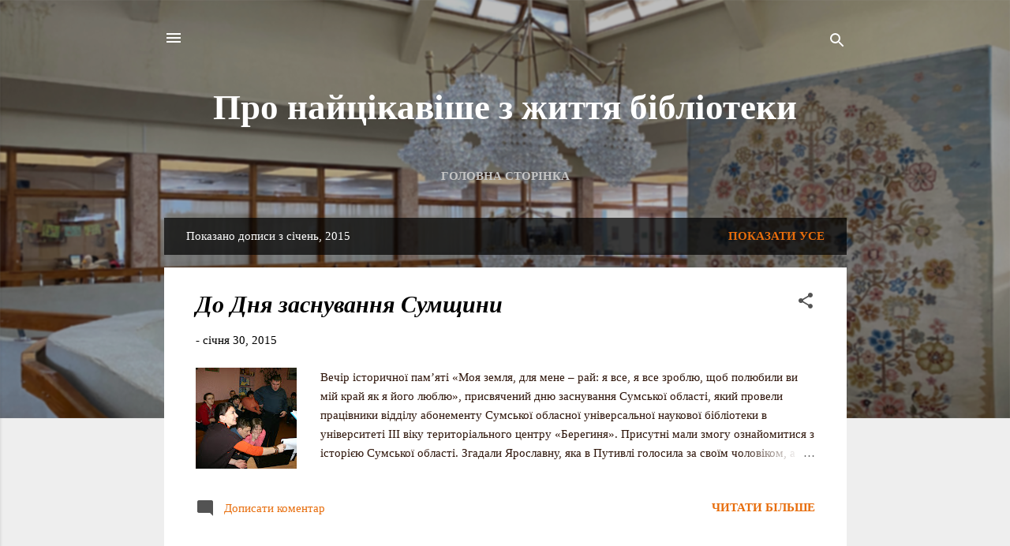

--- FILE ---
content_type: text/html; charset=UTF-8
request_url: https://sumyounb.blogspot.com/2015/01/
body_size: 52294
content:
<!DOCTYPE html>
<html dir='ltr' lang='uk'>
<head>
<meta content='width=device-width, initial-scale=1' name='viewport'/>
<title>Про найцікавіше з життя бібліотеки</title>
<meta content='text/html; charset=UTF-8' http-equiv='Content-Type'/>
<!-- Chrome, Firefox OS and Opera -->
<meta content='#EEEEEE' name='theme-color'/>
<!-- Windows Phone -->
<meta content='#EEEEEE' name='msapplication-navbutton-color'/>
<meta content='blogger' name='generator'/>
<link href='https://sumyounb.blogspot.com/favicon.ico' rel='icon' type='image/x-icon'/>
<link href='http://sumyounb.blogspot.com/2015/01/' rel='canonical'/>
<link rel="alternate" type="application/atom+xml" title="Про найцікавіше з життя бібліотеки - Atom" href="https://sumyounb.blogspot.com/feeds/posts/default" />
<link rel="alternate" type="application/rss+xml" title="Про найцікавіше з життя бібліотеки - RSS" href="https://sumyounb.blogspot.com/feeds/posts/default?alt=rss" />
<link rel="service.post" type="application/atom+xml" title="Про найцікавіше з життя бібліотеки - Atom" href="https://www.blogger.com/feeds/2957855987717065862/posts/default" />
<!--Can't find substitution for tag [blog.ieCssRetrofitLinks]-->
<meta content='http://sumyounb.blogspot.com/2015/01/' property='og:url'/>
<meta content='Про найцікавіше з життя бібліотеки' property='og:title'/>
<meta content='' property='og:description'/>
<meta content='https://blogger.googleusercontent.com/img/b/R29vZ2xl/AVvXsEgHHMD4Ad17gGYqjw9JC1gsrkfPvXo0VczANvf6mWP2FKwp8uGsyoeV7BlK1NPQ7FwShY0dQWV95pxufjinRcTK5iFeA6xi02eCYhDDngWL_C_GAvdoHIIAMq6GLusPBGc4kucEJGS12X7M/w1200-h630-p-k-no-nu/IMG_1606.jpg' property='og:image'/>
<meta content='https://blogger.googleusercontent.com/img/b/R29vZ2xl/AVvXsEgOl0R7QgAuH7T7WRqUKoiCzu5VYPFyB935NcxWVWJ3Mf95TtM4nTXW3_rG5ROkfkEwKYz1Cn0Zr_VAoA4mchFYP6LD3XDlkSsqj_ffp9YRUBTERI8cW3t6mcYQJrlojRnKAZN7bVVYl2iL/w1200-h630-p-k-no-nu/IMG_0198.JPG' property='og:image'/>
<meta content='https://blogger.googleusercontent.com/img/b/R29vZ2xl/AVvXsEiz33lXke3d6U9azU7qFvxBv4JnzhRKXT8qdGHSpZa7F6cU4Chk9XOX5RwjQuizPXPRAx4URm5LqgMHlVRv7V2zI2agR9qKWbi87U9-PxGuHIoFUKHcJKKPpnOkyyEJ2oXZVdcuo4RFHcyb/w1200-h630-p-k-no-nu/IMG_1505.JPG' property='og:image'/>
<meta content='https://blogger.googleusercontent.com/img/b/R29vZ2xl/AVvXsEi1vUM9Vi0hgaC_XcjRFOLugaX10wxMDww75opYMieskQ2RKDrANW994aucb_kusmjFBaQHqQbNF5eSuMi5dKmNJ9qmTXCo1Eqmut8cBfxulWK8cxHv6WotvH3HFIdWbkifZJBhbPTSPR2O/w1200-h630-p-k-no-nu/1.jpg' property='og:image'/>
<meta content='https://blogger.googleusercontent.com/img/b/R29vZ2xl/AVvXsEjKAzb0mAmXTx2SFK7lRCvXi3KAinRmX7-iI-mOtPt9xsj9vytY6G8uyOlo3VTnqE1wffvSc4hE3G7qt_2So0uPNLAfcTvVtHoRGiMaUQVi4vkPgtFAWQUFASVsc7kbmzYi71DTE91WtWoF/w1200-h630-p-k-no-nu/IMG_1390.JPG' property='og:image'/>
<meta content='https://blogger.googleusercontent.com/img/b/R29vZ2xl/AVvXsEh3FWYhIEOfB7Nkz3BlDLhbWIGrpsfOc1peRGSdoMIrIL0q51LHfQSmCUOLUIsX3PWmzctAj-QBJVGYN5DvX61I21WCpj0ELlf6XyH9-ksuhvmmnvrk3xg_Iy_D5NNnbOCbj6aCLhTi1qU-/w1200-h630-p-k-no-nu/%D0%B1.jpg' property='og:image'/>
<meta content='https://blogger.googleusercontent.com/img/b/R29vZ2xl/AVvXsEirUM6B3054Q7jHQCQL8RxFJ27vsk5JKqJg3NZ0JIOXrF5-oJCWPkgQHqp2DTeMZkAnyzGdeKPaWowoEyTPBX6rDDJEwWanPfkT5ljKg7sv3flkhqpj2D70k7HM_BZXR-TK15Rlmg29H5KO/w1200-h630-p-k-no-nu/IMG_0166.jpg' property='og:image'/>
<style type='text/css'>@font-face{font-family:'Roboto';font-style:normal;font-weight:400;font-stretch:100%;font-display:swap;src:url(//fonts.gstatic.com/s/roboto/v50/KFOMCnqEu92Fr1ME7kSn66aGLdTylUAMQXC89YmC2DPNWubEbVmZiAr0klQmz24O0g.woff2)format('woff2');unicode-range:U+0460-052F,U+1C80-1C8A,U+20B4,U+2DE0-2DFF,U+A640-A69F,U+FE2E-FE2F;}@font-face{font-family:'Roboto';font-style:normal;font-weight:400;font-stretch:100%;font-display:swap;src:url(//fonts.gstatic.com/s/roboto/v50/KFOMCnqEu92Fr1ME7kSn66aGLdTylUAMQXC89YmC2DPNWubEbVmQiAr0klQmz24O0g.woff2)format('woff2');unicode-range:U+0301,U+0400-045F,U+0490-0491,U+04B0-04B1,U+2116;}@font-face{font-family:'Roboto';font-style:normal;font-weight:400;font-stretch:100%;font-display:swap;src:url(//fonts.gstatic.com/s/roboto/v50/KFOMCnqEu92Fr1ME7kSn66aGLdTylUAMQXC89YmC2DPNWubEbVmYiAr0klQmz24O0g.woff2)format('woff2');unicode-range:U+1F00-1FFF;}@font-face{font-family:'Roboto';font-style:normal;font-weight:400;font-stretch:100%;font-display:swap;src:url(//fonts.gstatic.com/s/roboto/v50/KFOMCnqEu92Fr1ME7kSn66aGLdTylUAMQXC89YmC2DPNWubEbVmXiAr0klQmz24O0g.woff2)format('woff2');unicode-range:U+0370-0377,U+037A-037F,U+0384-038A,U+038C,U+038E-03A1,U+03A3-03FF;}@font-face{font-family:'Roboto';font-style:normal;font-weight:400;font-stretch:100%;font-display:swap;src:url(//fonts.gstatic.com/s/roboto/v50/KFOMCnqEu92Fr1ME7kSn66aGLdTylUAMQXC89YmC2DPNWubEbVnoiAr0klQmz24O0g.woff2)format('woff2');unicode-range:U+0302-0303,U+0305,U+0307-0308,U+0310,U+0312,U+0315,U+031A,U+0326-0327,U+032C,U+032F-0330,U+0332-0333,U+0338,U+033A,U+0346,U+034D,U+0391-03A1,U+03A3-03A9,U+03B1-03C9,U+03D1,U+03D5-03D6,U+03F0-03F1,U+03F4-03F5,U+2016-2017,U+2034-2038,U+203C,U+2040,U+2043,U+2047,U+2050,U+2057,U+205F,U+2070-2071,U+2074-208E,U+2090-209C,U+20D0-20DC,U+20E1,U+20E5-20EF,U+2100-2112,U+2114-2115,U+2117-2121,U+2123-214F,U+2190,U+2192,U+2194-21AE,U+21B0-21E5,U+21F1-21F2,U+21F4-2211,U+2213-2214,U+2216-22FF,U+2308-230B,U+2310,U+2319,U+231C-2321,U+2336-237A,U+237C,U+2395,U+239B-23B7,U+23D0,U+23DC-23E1,U+2474-2475,U+25AF,U+25B3,U+25B7,U+25BD,U+25C1,U+25CA,U+25CC,U+25FB,U+266D-266F,U+27C0-27FF,U+2900-2AFF,U+2B0E-2B11,U+2B30-2B4C,U+2BFE,U+3030,U+FF5B,U+FF5D,U+1D400-1D7FF,U+1EE00-1EEFF;}@font-face{font-family:'Roboto';font-style:normal;font-weight:400;font-stretch:100%;font-display:swap;src:url(//fonts.gstatic.com/s/roboto/v50/KFOMCnqEu92Fr1ME7kSn66aGLdTylUAMQXC89YmC2DPNWubEbVn6iAr0klQmz24O0g.woff2)format('woff2');unicode-range:U+0001-000C,U+000E-001F,U+007F-009F,U+20DD-20E0,U+20E2-20E4,U+2150-218F,U+2190,U+2192,U+2194-2199,U+21AF,U+21E6-21F0,U+21F3,U+2218-2219,U+2299,U+22C4-22C6,U+2300-243F,U+2440-244A,U+2460-24FF,U+25A0-27BF,U+2800-28FF,U+2921-2922,U+2981,U+29BF,U+29EB,U+2B00-2BFF,U+4DC0-4DFF,U+FFF9-FFFB,U+10140-1018E,U+10190-1019C,U+101A0,U+101D0-101FD,U+102E0-102FB,U+10E60-10E7E,U+1D2C0-1D2D3,U+1D2E0-1D37F,U+1F000-1F0FF,U+1F100-1F1AD,U+1F1E6-1F1FF,U+1F30D-1F30F,U+1F315,U+1F31C,U+1F31E,U+1F320-1F32C,U+1F336,U+1F378,U+1F37D,U+1F382,U+1F393-1F39F,U+1F3A7-1F3A8,U+1F3AC-1F3AF,U+1F3C2,U+1F3C4-1F3C6,U+1F3CA-1F3CE,U+1F3D4-1F3E0,U+1F3ED,U+1F3F1-1F3F3,U+1F3F5-1F3F7,U+1F408,U+1F415,U+1F41F,U+1F426,U+1F43F,U+1F441-1F442,U+1F444,U+1F446-1F449,U+1F44C-1F44E,U+1F453,U+1F46A,U+1F47D,U+1F4A3,U+1F4B0,U+1F4B3,U+1F4B9,U+1F4BB,U+1F4BF,U+1F4C8-1F4CB,U+1F4D6,U+1F4DA,U+1F4DF,U+1F4E3-1F4E6,U+1F4EA-1F4ED,U+1F4F7,U+1F4F9-1F4FB,U+1F4FD-1F4FE,U+1F503,U+1F507-1F50B,U+1F50D,U+1F512-1F513,U+1F53E-1F54A,U+1F54F-1F5FA,U+1F610,U+1F650-1F67F,U+1F687,U+1F68D,U+1F691,U+1F694,U+1F698,U+1F6AD,U+1F6B2,U+1F6B9-1F6BA,U+1F6BC,U+1F6C6-1F6CF,U+1F6D3-1F6D7,U+1F6E0-1F6EA,U+1F6F0-1F6F3,U+1F6F7-1F6FC,U+1F700-1F7FF,U+1F800-1F80B,U+1F810-1F847,U+1F850-1F859,U+1F860-1F887,U+1F890-1F8AD,U+1F8B0-1F8BB,U+1F8C0-1F8C1,U+1F900-1F90B,U+1F93B,U+1F946,U+1F984,U+1F996,U+1F9E9,U+1FA00-1FA6F,U+1FA70-1FA7C,U+1FA80-1FA89,U+1FA8F-1FAC6,U+1FACE-1FADC,U+1FADF-1FAE9,U+1FAF0-1FAF8,U+1FB00-1FBFF;}@font-face{font-family:'Roboto';font-style:normal;font-weight:400;font-stretch:100%;font-display:swap;src:url(//fonts.gstatic.com/s/roboto/v50/KFOMCnqEu92Fr1ME7kSn66aGLdTylUAMQXC89YmC2DPNWubEbVmbiAr0klQmz24O0g.woff2)format('woff2');unicode-range:U+0102-0103,U+0110-0111,U+0128-0129,U+0168-0169,U+01A0-01A1,U+01AF-01B0,U+0300-0301,U+0303-0304,U+0308-0309,U+0323,U+0329,U+1EA0-1EF9,U+20AB;}@font-face{font-family:'Roboto';font-style:normal;font-weight:400;font-stretch:100%;font-display:swap;src:url(//fonts.gstatic.com/s/roboto/v50/KFOMCnqEu92Fr1ME7kSn66aGLdTylUAMQXC89YmC2DPNWubEbVmaiAr0klQmz24O0g.woff2)format('woff2');unicode-range:U+0100-02BA,U+02BD-02C5,U+02C7-02CC,U+02CE-02D7,U+02DD-02FF,U+0304,U+0308,U+0329,U+1D00-1DBF,U+1E00-1E9F,U+1EF2-1EFF,U+2020,U+20A0-20AB,U+20AD-20C0,U+2113,U+2C60-2C7F,U+A720-A7FF;}@font-face{font-family:'Roboto';font-style:normal;font-weight:400;font-stretch:100%;font-display:swap;src:url(//fonts.gstatic.com/s/roboto/v50/KFOMCnqEu92Fr1ME7kSn66aGLdTylUAMQXC89YmC2DPNWubEbVmUiAr0klQmz24.woff2)format('woff2');unicode-range:U+0000-00FF,U+0131,U+0152-0153,U+02BB-02BC,U+02C6,U+02DA,U+02DC,U+0304,U+0308,U+0329,U+2000-206F,U+20AC,U+2122,U+2191,U+2193,U+2212,U+2215,U+FEFF,U+FFFD;}</style>
<style id='page-skin-1' type='text/css'><!--
/*! normalize.css v3.0.1 | MIT License | git.io/normalize */html{font-family:sans-serif;-ms-text-size-adjust:100%;-webkit-text-size-adjust:100%}body{margin:0}article,aside,details,figcaption,figure,footer,header,hgroup,main,nav,section,summary{display:block}audio,canvas,progress,video{display:inline-block;vertical-align:baseline}audio:not([controls]){display:none;height:0}[hidden],template{display:none}a{background:transparent}a:active,a:hover{outline:0}abbr[title]{border-bottom:1px dotted}b,strong{font-weight:bold}dfn{font-style:italic}h1{font-size:2em;margin:.67em 0}mark{background:#ff0;color:#000}small{font-size:80%}sub,sup{font-size:75%;line-height:0;position:relative;vertical-align:baseline}sup{top:-0.5em}sub{bottom:-0.25em}img{border:0}svg:not(:root){overflow:hidden}figure{margin:1em 40px}hr{-moz-box-sizing:content-box;box-sizing:content-box;height:0}pre{overflow:auto}code,kbd,pre,samp{font-family:monospace,monospace;font-size:1em}button,input,optgroup,select,textarea{color:inherit;font:inherit;margin:0}button{overflow:visible}button,select{text-transform:none}button,html input[type="button"],input[type="reset"],input[type="submit"]{-webkit-appearance:button;cursor:pointer}button[disabled],html input[disabled]{cursor:default}button::-moz-focus-inner,input::-moz-focus-inner{border:0;padding:0}input{line-height:normal}input[type="checkbox"],input[type="radio"]{box-sizing:border-box;padding:0}input[type="number"]::-webkit-inner-spin-button,input[type="number"]::-webkit-outer-spin-button{height:auto}input[type="search"]{-webkit-appearance:textfield;-moz-box-sizing:content-box;-webkit-box-sizing:content-box;box-sizing:content-box}input[type="search"]::-webkit-search-cancel-button,input[type="search"]::-webkit-search-decoration{-webkit-appearance:none}fieldset{border:1px solid #c0c0c0;margin:0 2px;padding:.35em .625em .75em}legend{border:0;padding:0}textarea{overflow:auto}optgroup{font-weight:bold}table{border-collapse:collapse;border-spacing:0}td,th{padding:0}
/*!************************************************
* Blogger Template Style
* Name: Contempo
**************************************************/
body{
overflow-wrap:break-word;
word-break:break-word;
word-wrap:break-word
}
.hidden{
display:none
}
.invisible{
visibility:hidden
}
.container::after,.float-container::after{
clear:both;
content:"";
display:table
}
.clearboth{
clear:both
}
#comments .comment .comment-actions,.subscribe-popup .FollowByEmail .follow-by-email-submit,.widget.Profile .profile-link,.widget.Profile .profile-link.visit-profile{
background:0 0;
border:0;
box-shadow:none;
color:#e76d0c;
cursor:pointer;
font-size:14px;
font-weight:700;
outline:0;
text-decoration:none;
text-transform:uppercase;
width:auto
}
.dim-overlay{
background-color:rgba(0,0,0,.54);
height:100vh;
left:0;
position:fixed;
top:0;
width:100%
}
#sharing-dim-overlay{
background-color:transparent
}
input::-ms-clear{
display:none
}
.blogger-logo,.svg-icon-24.blogger-logo{
fill:#ff9800;
opacity:1
}
.loading-spinner-large{
-webkit-animation:mspin-rotate 1.568s infinite linear;
animation:mspin-rotate 1.568s infinite linear;
height:48px;
overflow:hidden;
position:absolute;
width:48px;
z-index:200
}
.loading-spinner-large>div{
-webkit-animation:mspin-revrot 5332ms infinite steps(4);
animation:mspin-revrot 5332ms infinite steps(4)
}
.loading-spinner-large>div>div{
-webkit-animation:mspin-singlecolor-large-film 1333ms infinite steps(81);
animation:mspin-singlecolor-large-film 1333ms infinite steps(81);
background-size:100%;
height:48px;
width:3888px
}
.mspin-black-large>div>div,.mspin-grey_54-large>div>div{
background-image:url(https://www.blogblog.com/indie/mspin_black_large.svg)
}
.mspin-white-large>div>div{
background-image:url(https://www.blogblog.com/indie/mspin_white_large.svg)
}
.mspin-grey_54-large{
opacity:.54
}
@-webkit-keyframes mspin-singlecolor-large-film{
from{
-webkit-transform:translateX(0);
transform:translateX(0)
}
to{
-webkit-transform:translateX(-3888px);
transform:translateX(-3888px)
}
}
@keyframes mspin-singlecolor-large-film{
from{
-webkit-transform:translateX(0);
transform:translateX(0)
}
to{
-webkit-transform:translateX(-3888px);
transform:translateX(-3888px)
}
}
@-webkit-keyframes mspin-rotate{
from{
-webkit-transform:rotate(0);
transform:rotate(0)
}
to{
-webkit-transform:rotate(360deg);
transform:rotate(360deg)
}
}
@keyframes mspin-rotate{
from{
-webkit-transform:rotate(0);
transform:rotate(0)
}
to{
-webkit-transform:rotate(360deg);
transform:rotate(360deg)
}
}
@-webkit-keyframes mspin-revrot{
from{
-webkit-transform:rotate(0);
transform:rotate(0)
}
to{
-webkit-transform:rotate(-360deg);
transform:rotate(-360deg)
}
}
@keyframes mspin-revrot{
from{
-webkit-transform:rotate(0);
transform:rotate(0)
}
to{
-webkit-transform:rotate(-360deg);
transform:rotate(-360deg)
}
}
.skip-navigation{
background-color:#fff;
box-sizing:border-box;
color:#000;
display:block;
height:0;
left:0;
line-height:50px;
overflow:hidden;
padding-top:0;
position:fixed;
text-align:center;
top:0;
-webkit-transition:box-shadow .3s,height .3s,padding-top .3s;
transition:box-shadow .3s,height .3s,padding-top .3s;
width:100%;
z-index:900
}
.skip-navigation:focus{
box-shadow:0 4px 5px 0 rgba(0,0,0,.14),0 1px 10px 0 rgba(0,0,0,.12),0 2px 4px -1px rgba(0,0,0,.2);
height:50px
}
#main{
outline:0
}
.main-heading{
position:absolute;
clip:rect(1px,1px,1px,1px);
padding:0;
border:0;
height:1px;
width:1px;
overflow:hidden
}
.Attribution{
margin-top:1em;
text-align:center
}
.Attribution .blogger img,.Attribution .blogger svg{
vertical-align:bottom
}
.Attribution .blogger img{
margin-right:.5em
}
.Attribution div{
line-height:24px;
margin-top:.5em
}
.Attribution .copyright,.Attribution .image-attribution{
font-size:.7em;
margin-top:1.5em
}
.BLOG_mobile_video_class{
display:none
}
.bg-photo{
background-attachment:scroll!important
}
body .CSS_LIGHTBOX{
z-index:900
}
.extendable .show-less,.extendable .show-more{
border-color:#e76d0c;
color:#e76d0c;
margin-top:8px
}
.extendable .show-less.hidden,.extendable .show-more.hidden{
display:none
}
.inline-ad{
display:none;
max-width:100%;
overflow:hidden
}
.adsbygoogle{
display:block
}
#cookieChoiceInfo{
bottom:0;
top:auto
}
iframe.b-hbp-video{
border:0
}
.post-body img{
max-width:100%
}
.post-body iframe{
max-width:100%
}
.post-body a[imageanchor="1"]{
display:inline-block
}
.byline{
margin-right:1em
}
.byline:last-child{
margin-right:0
}
.link-copied-dialog{
max-width:520px;
outline:0
}
.link-copied-dialog .modal-dialog-buttons{
margin-top:8px
}
.link-copied-dialog .goog-buttonset-default{
background:0 0;
border:0
}
.link-copied-dialog .goog-buttonset-default:focus{
outline:0
}
.paging-control-container{
margin-bottom:16px
}
.paging-control-container .paging-control{
display:inline-block
}
.paging-control-container .comment-range-text::after,.paging-control-container .paging-control{
color:#e76d0c
}
.paging-control-container .comment-range-text,.paging-control-container .paging-control{
margin-right:8px
}
.paging-control-container .comment-range-text::after,.paging-control-container .paging-control::after{
content:"\b7";
cursor:default;
padding-left:8px;
pointer-events:none
}
.paging-control-container .comment-range-text:last-child::after,.paging-control-container .paging-control:last-child::after{
content:none
}
.byline.reactions iframe{
height:20px
}
.b-notification{
color:#000;
background-color:#fff;
border-bottom:solid 1px #000;
box-sizing:border-box;
padding:16px 32px;
text-align:center
}
.b-notification.visible{
-webkit-transition:margin-top .3s cubic-bezier(.4,0,.2,1);
transition:margin-top .3s cubic-bezier(.4,0,.2,1)
}
.b-notification.invisible{
position:absolute
}
.b-notification-close{
position:absolute;
right:8px;
top:8px
}
.no-posts-message{
line-height:40px;
text-align:center
}
@media screen and (max-width:800px){
body.item-view .post-body a[imageanchor="1"][style*="float: left;"],body.item-view .post-body a[imageanchor="1"][style*="float: right;"]{
float:none!important;
clear:none!important
}
body.item-view .post-body a[imageanchor="1"] img{
display:block;
height:auto;
margin:0 auto
}
body.item-view .post-body>.separator:first-child>a[imageanchor="1"]:first-child{
margin-top:20px
}
.post-body a[imageanchor]{
display:block
}
body.item-view .post-body a[imageanchor="1"]{
margin-left:0!important;
margin-right:0!important
}
body.item-view .post-body a[imageanchor="1"]+a[imageanchor="1"]{
margin-top:16px
}
}
.item-control{
display:none
}
#comments{
border-top:1px dashed rgba(0,0,0,.54);
margin-top:20px;
padding:20px
}
#comments .comment-thread ol{
margin:0;
padding-left:0;
padding-left:0
}
#comments .comment .comment-replybox-single,#comments .comment-thread .comment-replies{
margin-left:60px
}
#comments .comment-thread .thread-count{
display:none
}
#comments .comment{
list-style-type:none;
padding:0 0 30px;
position:relative
}
#comments .comment .comment{
padding-bottom:8px
}
.comment .avatar-image-container{
position:absolute
}
.comment .avatar-image-container img{
border-radius:50%
}
.avatar-image-container svg,.comment .avatar-image-container .avatar-icon{
border-radius:50%;
border:solid 1px #535353;
box-sizing:border-box;
fill:#535353;
height:35px;
margin:0;
padding:7px;
width:35px
}
.comment .comment-block{
margin-top:10px;
margin-left:60px;
padding-bottom:0
}
#comments .comment-author-header-wrapper{
margin-left:40px
}
#comments .comment .thread-expanded .comment-block{
padding-bottom:20px
}
#comments .comment .comment-header .user,#comments .comment .comment-header .user a{
color:#000000;
font-style:normal;
font-weight:700
}
#comments .comment .comment-actions{
bottom:0;
margin-bottom:15px;
position:absolute
}
#comments .comment .comment-actions>*{
margin-right:8px
}
#comments .comment .comment-header .datetime{
bottom:0;
color:rgba(0,0,0,.54);
display:inline-block;
font-size:13px;
font-style:italic;
margin-left:8px
}
#comments .comment .comment-footer .comment-timestamp a,#comments .comment .comment-header .datetime a{
color:rgba(0,0,0,.54)
}
#comments .comment .comment-content,.comment .comment-body{
margin-top:12px;
word-break:break-word
}
.comment-body{
margin-bottom:12px
}
#comments.embed[data-num-comments="0"]{
border:0;
margin-top:0;
padding-top:0
}
#comments.embed[data-num-comments="0"] #comment-post-message,#comments.embed[data-num-comments="0"] div.comment-form>p,#comments.embed[data-num-comments="0"] p.comment-footer{
display:none
}
#comment-editor-src{
display:none
}
.comments .comments-content .loadmore.loaded{
max-height:0;
opacity:0;
overflow:hidden
}
.extendable .remaining-items{
height:0;
overflow:hidden;
-webkit-transition:height .3s cubic-bezier(.4,0,.2,1);
transition:height .3s cubic-bezier(.4,0,.2,1)
}
.extendable .remaining-items.expanded{
height:auto
}
.svg-icon-24,.svg-icon-24-button{
cursor:pointer;
height:24px;
width:24px;
min-width:24px
}
.touch-icon{
margin:-12px;
padding:12px
}
.touch-icon:active,.touch-icon:focus{
background-color:rgba(153,153,153,.4);
border-radius:50%
}
svg:not(:root).touch-icon{
overflow:visible
}
html[dir=rtl] .rtl-reversible-icon{
-webkit-transform:scaleX(-1);
-ms-transform:scaleX(-1);
transform:scaleX(-1)
}
.svg-icon-24-button,.touch-icon-button{
background:0 0;
border:0;
margin:0;
outline:0;
padding:0
}
.touch-icon-button .touch-icon:active,.touch-icon-button .touch-icon:focus{
background-color:transparent
}
.touch-icon-button:active .touch-icon,.touch-icon-button:focus .touch-icon{
background-color:rgba(153,153,153,.4);
border-radius:50%
}
.Profile .default-avatar-wrapper .avatar-icon{
border-radius:50%;
border:solid 1px #535353;
box-sizing:border-box;
fill:#535353;
margin:0
}
.Profile .individual .default-avatar-wrapper .avatar-icon{
padding:25px
}
.Profile .individual .avatar-icon,.Profile .individual .profile-img{
height:120px;
width:120px
}
.Profile .team .default-avatar-wrapper .avatar-icon{
padding:8px
}
.Profile .team .avatar-icon,.Profile .team .default-avatar-wrapper,.Profile .team .profile-img{
height:40px;
width:40px
}
.snippet-container{
margin:0;
position:relative;
overflow:hidden
}
.snippet-fade{
bottom:0;
box-sizing:border-box;
position:absolute;
width:96px
}
.snippet-fade{
right:0
}
.snippet-fade:after{
content:"\2026"
}
.snippet-fade:after{
float:right
}
.post-bottom{
-webkit-box-align:center;
-webkit-align-items:center;
-ms-flex-align:center;
align-items:center;
display:-webkit-box;
display:-webkit-flex;
display:-ms-flexbox;
display:flex;
-webkit-flex-wrap:wrap;
-ms-flex-wrap:wrap;
flex-wrap:wrap
}
.post-footer{
-webkit-box-flex:1;
-webkit-flex:1 1 auto;
-ms-flex:1 1 auto;
flex:1 1 auto;
-webkit-flex-wrap:wrap;
-ms-flex-wrap:wrap;
flex-wrap:wrap;
-webkit-box-ordinal-group:2;
-webkit-order:1;
-ms-flex-order:1;
order:1
}
.post-footer>*{
-webkit-box-flex:0;
-webkit-flex:0 1 auto;
-ms-flex:0 1 auto;
flex:0 1 auto
}
.post-footer .byline:last-child{
margin-right:1em
}
.jump-link{
-webkit-box-flex:0;
-webkit-flex:0 0 auto;
-ms-flex:0 0 auto;
flex:0 0 auto;
-webkit-box-ordinal-group:3;
-webkit-order:2;
-ms-flex-order:2;
order:2
}
.centered-top-container.sticky{
left:0;
position:fixed;
right:0;
top:0;
width:auto;
z-index:50;
-webkit-transition-property:opacity,-webkit-transform;
transition-property:opacity,-webkit-transform;
transition-property:transform,opacity;
transition-property:transform,opacity,-webkit-transform;
-webkit-transition-duration:.2s;
transition-duration:.2s;
-webkit-transition-timing-function:cubic-bezier(.4,0,.2,1);
transition-timing-function:cubic-bezier(.4,0,.2,1)
}
.centered-top-placeholder{
display:none
}
.collapsed-header .centered-top-placeholder{
display:block
}
.centered-top-container .Header .replaced h1,.centered-top-placeholder .Header .replaced h1{
display:none
}
.centered-top-container.sticky .Header .replaced h1{
display:block
}
.centered-top-container.sticky .Header .header-widget{
background:0 0
}
.centered-top-container.sticky .Header .header-image-wrapper{
display:none
}
.centered-top-container img,.centered-top-placeholder img{
max-width:100%
}
.collapsible{
-webkit-transition:height .3s cubic-bezier(.4,0,.2,1);
transition:height .3s cubic-bezier(.4,0,.2,1)
}
.collapsible,.collapsible>summary{
display:block;
overflow:hidden
}
.collapsible>:not(summary){
display:none
}
.collapsible[open]>:not(summary){
display:block
}
.collapsible:focus,.collapsible>summary:focus{
outline:0
}
.collapsible>summary{
cursor:pointer;
display:block;
padding:0
}
.collapsible:focus>summary,.collapsible>summary:focus{
background-color:transparent
}
.collapsible>summary::-webkit-details-marker{
display:none
}
.collapsible-title{
-webkit-box-align:center;
-webkit-align-items:center;
-ms-flex-align:center;
align-items:center;
display:-webkit-box;
display:-webkit-flex;
display:-ms-flexbox;
display:flex
}
.collapsible-title .title{
-webkit-box-flex:1;
-webkit-flex:1 1 auto;
-ms-flex:1 1 auto;
flex:1 1 auto;
-webkit-box-ordinal-group:1;
-webkit-order:0;
-ms-flex-order:0;
order:0;
overflow:hidden;
text-overflow:ellipsis;
white-space:nowrap
}
.collapsible-title .chevron-down,.collapsible[open] .collapsible-title .chevron-up{
display:block
}
.collapsible-title .chevron-up,.collapsible[open] .collapsible-title .chevron-down{
display:none
}
.flat-button{
cursor:pointer;
display:inline-block;
font-weight:700;
text-transform:uppercase;
border-radius:2px;
padding:8px;
margin:-8px
}
.flat-icon-button{
background:0 0;
border:0;
margin:0;
outline:0;
padding:0;
margin:-12px;
padding:12px;
cursor:pointer;
box-sizing:content-box;
display:inline-block;
line-height:0
}
.flat-icon-button,.flat-icon-button .splash-wrapper{
border-radius:50%
}
.flat-icon-button .splash.animate{
-webkit-animation-duration:.3s;
animation-duration:.3s
}
.overflowable-container{
max-height:46px;
overflow:hidden;
position:relative
}
.overflow-button{
cursor:pointer
}
#overflowable-dim-overlay{
background:0 0
}
.overflow-popup{
box-shadow:0 2px 2px 0 rgba(0,0,0,.14),0 3px 1px -2px rgba(0,0,0,.2),0 1px 5px 0 rgba(0,0,0,.12);
background-color:#ffffff;
left:0;
max-width:calc(100% - 32px);
position:absolute;
top:0;
visibility:hidden;
z-index:101
}
.overflow-popup ul{
list-style:none
}
.overflow-popup .tabs li,.overflow-popup li{
display:block;
height:auto
}
.overflow-popup .tabs li{
padding-left:0;
padding-right:0
}
.overflow-button.hidden,.overflow-popup .tabs li.hidden,.overflow-popup li.hidden{
display:none
}
.pill-button{
background:0 0;
border:1px solid;
border-radius:12px;
cursor:pointer;
display:inline-block;
padding:4px 16px;
text-transform:uppercase
}
.ripple{
position:relative
}
.ripple>*{
z-index:1
}
.splash-wrapper{
bottom:0;
left:0;
overflow:hidden;
pointer-events:none;
position:absolute;
right:0;
top:0;
z-index:0
}
.splash{
background:#ccc;
border-radius:100%;
display:block;
opacity:.6;
position:absolute;
-webkit-transform:scale(0);
-ms-transform:scale(0);
transform:scale(0)
}
.splash.animate{
-webkit-animation:ripple-effect .4s linear;
animation:ripple-effect .4s linear
}
@-webkit-keyframes ripple-effect{
100%{
opacity:0;
-webkit-transform:scale(2.5);
transform:scale(2.5)
}
}
@keyframes ripple-effect{
100%{
opacity:0;
-webkit-transform:scale(2.5);
transform:scale(2.5)
}
}
.search{
display:-webkit-box;
display:-webkit-flex;
display:-ms-flexbox;
display:flex;
line-height:24px;
width:24px
}
.search.focused{
width:100%
}
.search.focused .section{
width:100%
}
.search form{
z-index:101
}
.search h3{
display:none
}
.search form{
display:-webkit-box;
display:-webkit-flex;
display:-ms-flexbox;
display:flex;
-webkit-box-flex:1;
-webkit-flex:1 0 0;
-ms-flex:1 0 0px;
flex:1 0 0;
border-bottom:solid 1px transparent;
padding-bottom:8px
}
.search form>*{
display:none
}
.search.focused form>*{
display:block
}
.search .search-input label{
display:none
}
.centered-top-placeholder.cloned .search form{
z-index:30
}
.search.focused form{
border-color:#ffffff;
position:relative;
width:auto
}
.collapsed-header .centered-top-container .search.focused form{
border-bottom-color:transparent
}
.search-expand{
-webkit-box-flex:0;
-webkit-flex:0 0 auto;
-ms-flex:0 0 auto;
flex:0 0 auto
}
.search-expand-text{
display:none
}
.search-close{
display:inline;
vertical-align:middle
}
.search-input{
-webkit-box-flex:1;
-webkit-flex:1 0 1px;
-ms-flex:1 0 1px;
flex:1 0 1px
}
.search-input input{
background:0 0;
border:0;
box-sizing:border-box;
color:#ffffff;
display:inline-block;
outline:0;
width:calc(100% - 48px)
}
.search-input input.no-cursor{
color:transparent;
text-shadow:0 0 0 #ffffff
}
.collapsed-header .centered-top-container .search-action,.collapsed-header .centered-top-container .search-input input{
color:#000000
}
.collapsed-header .centered-top-container .search-input input.no-cursor{
color:transparent;
text-shadow:0 0 0 #000000
}
.collapsed-header .centered-top-container .search-input input.no-cursor:focus,.search-input input.no-cursor:focus{
outline:0
}
.search-focused>*{
visibility:hidden
}
.search-focused .search,.search-focused .search-icon{
visibility:visible
}
.search.focused .search-action{
display:block
}
.search.focused .search-action:disabled{
opacity:.3
}
.widget.Sharing .sharing-button{
display:none
}
.widget.Sharing .sharing-buttons li{
padding:0
}
.widget.Sharing .sharing-buttons li span{
display:none
}
.post-share-buttons{
position:relative
}
.centered-bottom .share-buttons .svg-icon-24,.share-buttons .svg-icon-24{
fill:#777777
}
.sharing-open.touch-icon-button:active .touch-icon,.sharing-open.touch-icon-button:focus .touch-icon{
background-color:transparent
}
.share-buttons{
background-color:#c6dafc;
border-radius:2px;
box-shadow:0 2px 2px 0 rgba(0,0,0,.14),0 3px 1px -2px rgba(0,0,0,.2),0 1px 5px 0 rgba(0,0,0,.12);
color:#000000;
list-style:none;
margin:0;
padding:8px 0;
position:absolute;
top:-11px;
min-width:200px;
z-index:101
}
.share-buttons.hidden{
display:none
}
.sharing-button{
background:0 0;
border:0;
margin:0;
outline:0;
padding:0;
cursor:pointer
}
.share-buttons li{
margin:0;
height:48px
}
.share-buttons li:last-child{
margin-bottom:0
}
.share-buttons li .sharing-platform-button{
box-sizing:border-box;
cursor:pointer;
display:block;
height:100%;
margin-bottom:0;
padding:0 16px;
position:relative;
width:100%
}
.share-buttons li .sharing-platform-button:focus,.share-buttons li .sharing-platform-button:hover{
background-color:rgba(128,128,128,.1);
outline:0
}
.share-buttons li svg[class*=" sharing-"],.share-buttons li svg[class^=sharing-]{
position:absolute;
top:10px
}
.share-buttons li span.sharing-platform-button{
position:relative;
top:0
}
.share-buttons li .platform-sharing-text{
display:block;
font-size:16px;
line-height:48px;
white-space:nowrap
}
.share-buttons li .platform-sharing-text{
margin-left:56px
}
.sidebar-container{
background-color:#ffffff;
max-width:326px;
overflow-y:auto;
-webkit-transition-property:-webkit-transform;
transition-property:-webkit-transform;
transition-property:transform;
transition-property:transform,-webkit-transform;
-webkit-transition-duration:.3s;
transition-duration:.3s;
-webkit-transition-timing-function:cubic-bezier(0,0,.2,1);
transition-timing-function:cubic-bezier(0,0,.2,1);
width:326px;
z-index:101;
-webkit-overflow-scrolling:touch
}
.sidebar-container .navigation{
line-height:0;
padding:16px
}
.sidebar-container .sidebar-back{
cursor:pointer
}
.sidebar-container .widget{
background:0 0;
margin:0 16px;
padding:16px 0
}
.sidebar-container .widget .title{
color:#000000;
margin:0
}
.sidebar-container .widget ul{
list-style:none;
margin:0;
padding:0
}
.sidebar-container .widget ul ul{
margin-left:1em
}
.sidebar-container .widget li{
font-size:16px;
line-height:normal
}
.sidebar-container .widget+.widget{
border-top:1px dashed #c5c5c5
}
.BlogArchive li{
margin:16px 0
}
.BlogArchive li:last-child{
margin-bottom:0
}
.Label li a{
display:inline-block
}
.BlogArchive .post-count,.Label .label-count{
float:right;
margin-left:.25em
}
.BlogArchive .post-count::before,.Label .label-count::before{
content:"("
}
.BlogArchive .post-count::after,.Label .label-count::after{
content:")"
}
.widget.Translate .skiptranslate>div{
display:block!important
}
.widget.Profile .profile-link{
display:-webkit-box;
display:-webkit-flex;
display:-ms-flexbox;
display:flex
}
.widget.Profile .team-member .default-avatar-wrapper,.widget.Profile .team-member .profile-img{
-webkit-box-flex:0;
-webkit-flex:0 0 auto;
-ms-flex:0 0 auto;
flex:0 0 auto;
margin-right:1em
}
.widget.Profile .individual .profile-link{
-webkit-box-orient:vertical;
-webkit-box-direction:normal;
-webkit-flex-direction:column;
-ms-flex-direction:column;
flex-direction:column
}
.widget.Profile .team .profile-link .profile-name{
-webkit-align-self:center;
-ms-flex-item-align:center;
align-self:center;
display:block;
-webkit-box-flex:1;
-webkit-flex:1 1 auto;
-ms-flex:1 1 auto;
flex:1 1 auto
}
.dim-overlay{
background-color:rgba(0,0,0,.54);
z-index:100
}
body.sidebar-visible{
overflow-y:hidden
}
@media screen and (max-width:2204px){
.sidebar-container{
bottom:0;
position:fixed;
top:0;
left:0;
right:auto
}
.sidebar-container.sidebar-invisible{
-webkit-transition-timing-function:cubic-bezier(.4,0,.6,1);
transition-timing-function:cubic-bezier(.4,0,.6,1);
-webkit-transform:translateX(-326px);
-ms-transform:translateX(-326px);
transform:translateX(-326px)
}
}
@media screen and (min-width:2205px){
.sidebar-container{
position:absolute;
top:0;
left:0;
right:auto
}
.sidebar-container .navigation{
display:none
}
}
.dialog{
box-shadow:0 2px 2px 0 rgba(0,0,0,.14),0 3px 1px -2px rgba(0,0,0,.2),0 1px 5px 0 rgba(0,0,0,.12);
background:#ffffff;
box-sizing:border-box;
color:#5c5c5c;
padding:30px;
position:fixed;
text-align:center;
width:calc(100% - 24px);
z-index:101
}
.dialog input[type=email],.dialog input[type=text]{
background-color:transparent;
border:0;
border-bottom:solid 1px rgba(92,92,92,.12);
color:#5c5c5c;
display:block;
font-family:Georgia, Utopia, 'Palatino Linotype', Palatino, serif;
font-size:16px;
line-height:24px;
margin:auto;
padding-bottom:7px;
outline:0;
text-align:center;
width:100%
}
.dialog input[type=email]::-webkit-input-placeholder,.dialog input[type=text]::-webkit-input-placeholder{
color:#5c5c5c
}
.dialog input[type=email]::-moz-placeholder,.dialog input[type=text]::-moz-placeholder{
color:#5c5c5c
}
.dialog input[type=email]:-ms-input-placeholder,.dialog input[type=text]:-ms-input-placeholder{
color:#5c5c5c
}
.dialog input[type=email]::-ms-input-placeholder,.dialog input[type=text]::-ms-input-placeholder{
color:#5c5c5c
}
.dialog input[type=email]::placeholder,.dialog input[type=text]::placeholder{
color:#5c5c5c
}
.dialog input[type=email]:focus,.dialog input[type=text]:focus{
border-bottom:solid 2px #e76d0c;
padding-bottom:6px
}
.dialog input.no-cursor{
color:transparent;
text-shadow:0 0 0 #5c5c5c
}
.dialog input.no-cursor:focus{
outline:0
}
.dialog input.no-cursor:focus{
outline:0
}
.dialog input[type=submit]{
font-family:Georgia, Utopia, 'Palatino Linotype', Palatino, serif
}
.dialog .goog-buttonset-default{
color:#e76d0c
}
.subscribe-popup{
max-width:364px
}
.subscribe-popup h3{
color:#000000;
font-size:1.8em;
margin-top:0
}
.subscribe-popup .FollowByEmail h3{
display:none
}
.subscribe-popup .FollowByEmail .follow-by-email-submit{
color:#e76d0c;
display:inline-block;
margin:0 auto;
margin-top:24px;
width:auto;
white-space:normal
}
.subscribe-popup .FollowByEmail .follow-by-email-submit:disabled{
cursor:default;
opacity:.3
}
@media (max-width:800px){
.blog-name div.widget.Subscribe{
margin-bottom:16px
}
body.item-view .blog-name div.widget.Subscribe{
margin:8px auto 16px auto;
width:100%
}
}
.tabs{
list-style:none
}
.tabs li{
display:inline-block
}
.tabs li a{
cursor:pointer;
display:inline-block;
font-weight:700;
text-transform:uppercase;
padding:12px 8px
}
.tabs .selected{
border-bottom:4px solid #ffffff
}
.tabs .selected a{
color:#ffffff
}
body#layout .bg-photo,body#layout .bg-photo-overlay{
display:none
}
body#layout .page_body{
padding:0;
position:relative;
top:0
}
body#layout .page{
display:inline-block;
left:inherit;
position:relative;
vertical-align:top;
width:540px
}
body#layout .centered{
max-width:954px
}
body#layout .navigation{
display:none
}
body#layout .sidebar-container{
display:inline-block;
width:40%
}
body#layout .hamburger-menu,body#layout .search{
display:none
}
.centered-top-container .svg-icon-24,body.collapsed-header .centered-top-placeholder .svg-icon-24{
fill:#ffffff
}
.sidebar-container .svg-icon-24{
fill:#535353
}
.centered-bottom .svg-icon-24,body.collapsed-header .centered-top-container .svg-icon-24{
fill:#535353
}
.centered-bottom .share-buttons .svg-icon-24,.share-buttons .svg-icon-24{
fill:#777777
}
body{
background-color:#EEEEEE;
color:#5c5c5c;
font:normal normal 15px Georgia, Utopia, 'Palatino Linotype', Palatino, serif;
margin:0;
min-height:100vh
}
img{
max-width:100%
}
h3{
color:#5c5c5c;
font-size:16px
}
a{
text-decoration:none;
color:#e76d0c
}
a:visited{
color:#794119
}
a:hover{
color:#7a4011
}
blockquote{
color:#000000;
font:italic 300 15px Georgia, Utopia, 'Palatino Linotype', Palatino, serif;
font-size:x-large;
text-align:center
}
.pill-button{
font-size:12px
}
.bg-photo-container{
height:530px;
overflow:hidden;
position:absolute;
width:100%;
z-index:1
}
.bg-photo{
background:#e9e9e9 url(https://blogger.googleusercontent.com/img/a/AVvXsEhCRs0a2ULDhIr2aqf5OXv4SkII2CwlrSbu2k-23UluMLAxxTYO90sJC6U479e8DXbNC2225QkjzBmPbF_ZW7HN6RiZzYXZVfa0gbIHS2wV1GcWTAtwKNxBbyKoCeQ3_nlhgekGy3z1KovsVbSoIkA-ghMl_X7N2DyEaIPQtHxr4lCQliRfqvXrIML7sQ=s1600) repeat scroll bottom center;
background-attachment:scroll;
background-size:cover;
-webkit-filter:blur(1px);
filter:blur(1px);
height:calc(100% + 2 * 1px);
left:-1px;
position:absolute;
top:-1px;
width:calc(100% + 2 * 1px)
}
.bg-photo-overlay{
background:rgba(0,0,0,.26);
background-size:cover;
height:530px;
position:absolute;
width:100%;
z-index:2
}
.hamburger-menu{
float:left;
margin-top:0
}
.sticky .hamburger-menu{
float:none;
position:absolute
}
.search{
border-bottom:solid 1px rgba(255, 255, 255, 0);
float:right;
position:relative;
-webkit-transition-property:width;
transition-property:width;
-webkit-transition-duration:.5s;
transition-duration:.5s;
-webkit-transition-timing-function:cubic-bezier(.4,0,.2,1);
transition-timing-function:cubic-bezier(.4,0,.2,1);
z-index:101
}
.search .dim-overlay{
background-color:transparent
}
.search form{
height:36px;
-webkit-transition-property:border-color;
transition-property:border-color;
-webkit-transition-delay:.5s;
transition-delay:.5s;
-webkit-transition-duration:.2s;
transition-duration:.2s;
-webkit-transition-timing-function:cubic-bezier(.4,0,.2,1);
transition-timing-function:cubic-bezier(.4,0,.2,1)
}
.search.focused{
width:calc(100% - 48px)
}
.search.focused form{
display:-webkit-box;
display:-webkit-flex;
display:-ms-flexbox;
display:flex;
-webkit-box-flex:1;
-webkit-flex:1 0 1px;
-ms-flex:1 0 1px;
flex:1 0 1px;
border-color:#ffffff;
margin-left:-24px;
padding-left:36px;
position:relative;
width:auto
}
.item-view .search,.sticky .search{
right:0;
float:none;
margin-left:0;
position:absolute
}
.item-view .search.focused,.sticky .search.focused{
width:calc(100% - 50px)
}
.item-view .search.focused form,.sticky .search.focused form{
border-bottom-color:#2d1409
}
.centered-top-placeholder.cloned .search form{
z-index:30
}
.search_button{
-webkit-box-flex:0;
-webkit-flex:0 0 24px;
-ms-flex:0 0 24px;
flex:0 0 24px;
-webkit-box-orient:vertical;
-webkit-box-direction:normal;
-webkit-flex-direction:column;
-ms-flex-direction:column;
flex-direction:column
}
.search_button svg{
margin-top:0
}
.search-input{
height:48px
}
.search-input input{
display:block;
color:#ffffff;
font:16px Roboto, sans-serif;
height:48px;
line-height:48px;
padding:0;
width:100%
}
.search-input input::-webkit-input-placeholder{
color:#ffffff;
opacity:.3
}
.search-input input::-moz-placeholder{
color:#ffffff;
opacity:.3
}
.search-input input:-ms-input-placeholder{
color:#ffffff;
opacity:.3
}
.search-input input::-ms-input-placeholder{
color:#ffffff;
opacity:.3
}
.search-input input::placeholder{
color:#ffffff;
opacity:.3
}
.search-action{
background:0 0;
border:0;
color:#ffffff;
cursor:pointer;
display:none;
height:48px;
margin-top:0
}
.sticky .search-action{
color:#2d1409
}
.search.focused .search-action{
display:block
}
.search.focused .search-action:disabled{
opacity:.3
}
.page_body{
position:relative;
z-index:20
}
.page_body .widget{
margin-bottom:16px
}
.page_body .centered{
box-sizing:border-box;
display:-webkit-box;
display:-webkit-flex;
display:-ms-flexbox;
display:flex;
-webkit-box-orient:vertical;
-webkit-box-direction:normal;
-webkit-flex-direction:column;
-ms-flex-direction:column;
flex-direction:column;
margin:0 auto;
max-width:897px;
min-height:100vh;
padding:24px 0
}
.page_body .centered>*{
-webkit-box-flex:0;
-webkit-flex:0 0 auto;
-ms-flex:0 0 auto;
flex:0 0 auto
}
.page_body .centered>#footer{
margin-top:auto
}
.blog-name{
margin:24px 0 16px 0
}
.item-view .blog-name,.sticky .blog-name{
box-sizing:border-box;
margin-left:36px;
min-height:48px;
opacity:1;
padding-top:12px
}
.blog-name .subscribe-section-container{
margin-bottom:32px;
text-align:center;
-webkit-transition-property:opacity;
transition-property:opacity;
-webkit-transition-duration:.5s;
transition-duration:.5s
}
.item-view .blog-name .subscribe-section-container,.sticky .blog-name .subscribe-section-container{
margin:0 0 8px 0
}
.blog-name .PageList{
margin-top:16px;
padding-top:8px;
text-align:center
}
.blog-name .PageList .overflowable-contents{
width:100%
}
.blog-name .PageList h3.title{
color:#ffffff;
margin:8px auto;
text-align:center;
width:100%
}
.centered-top-container .blog-name{
-webkit-transition-property:opacity;
transition-property:opacity;
-webkit-transition-duration:.5s;
transition-duration:.5s
}
.item-view .return_link{
margin-bottom:12px;
margin-top:12px;
position:absolute
}
.item-view .blog-name{
display:-webkit-box;
display:-webkit-flex;
display:-ms-flexbox;
display:flex;
-webkit-flex-wrap:wrap;
-ms-flex-wrap:wrap;
flex-wrap:wrap;
margin:0 48px 27px 48px
}
.item-view .subscribe-section-container{
-webkit-box-flex:0;
-webkit-flex:0 0 auto;
-ms-flex:0 0 auto;
flex:0 0 auto
}
.item-view #header,.item-view .Header{
margin-bottom:5px;
margin-right:15px
}
.item-view .sticky .Header{
margin-bottom:0
}
.item-view .Header p{
margin:10px 0 0 0;
text-align:left
}
.item-view .post-share-buttons-bottom{
margin-right:16px
}
.sticky{
background:#ffffff;
box-shadow:0 0 20px 0 rgba(0,0,0,.7);
box-sizing:border-box;
margin-left:0
}
.sticky #header{
margin-bottom:8px;
margin-right:8px
}
.sticky .centered-top{
margin:4px auto;
max-width:865px;
min-height:48px
}
.sticky .blog-name{
display:-webkit-box;
display:-webkit-flex;
display:-ms-flexbox;
display:flex;
margin:0 48px
}
.sticky .blog-name #header{
-webkit-box-flex:0;
-webkit-flex:0 1 auto;
-ms-flex:0 1 auto;
flex:0 1 auto;
-webkit-box-ordinal-group:2;
-webkit-order:1;
-ms-flex-order:1;
order:1;
overflow:hidden
}
.sticky .blog-name .subscribe-section-container{
-webkit-box-flex:0;
-webkit-flex:0 0 auto;
-ms-flex:0 0 auto;
flex:0 0 auto;
-webkit-box-ordinal-group:3;
-webkit-order:2;
-ms-flex-order:2;
order:2
}
.sticky .Header h1{
overflow:hidden;
text-overflow:ellipsis;
white-space:nowrap;
margin-right:-10px;
margin-bottom:-10px;
padding-right:10px;
padding-bottom:10px
}
.sticky .Header p{
display:none
}
.sticky .PageList{
display:none
}
.search-focused>*{
visibility:visible
}
.search-focused .hamburger-menu{
visibility:visible
}
.item-view .search-focused .blog-name,.sticky .search-focused .blog-name{
opacity:0
}
.centered-bottom,.centered-top-container,.centered-top-placeholder{
padding:0 16px
}
.centered-top{
position:relative
}
.item-view .centered-top.search-focused .subscribe-section-container,.sticky .centered-top.search-focused .subscribe-section-container{
opacity:0
}
.page_body.has-vertical-ads .centered .centered-bottom{
display:inline-block;
width:calc(100% - 176px)
}
.Header h1{
color:#ffffff;
font:normal bold 45px Georgia, Utopia, 'Palatino Linotype', Palatino, serif;
line-height:normal;
margin:0 0 13px 0;
text-align:center;
width:100%
}
.Header h1 a,.Header h1 a:hover,.Header h1 a:visited{
color:#ffffff
}
.item-view .Header h1,.sticky .Header h1{
font-size:24px;
line-height:24px;
margin:0;
text-align:left
}
.sticky .Header h1{
color:#2d1409
}
.sticky .Header h1 a,.sticky .Header h1 a:hover,.sticky .Header h1 a:visited{
color:#2d1409
}
.Header p{
color:#ffffff;
margin:0 0 13px 0;
opacity:.8;
text-align:center
}
.widget .title{
line-height:28px
}
.BlogArchive li{
font-size:16px
}
.BlogArchive .post-count{
color:#2d1409
}
#page_body .FeaturedPost,.Blog .blog-posts .post-outer-container{
background:#ffffff;
min-height:40px;
padding:30px 40px;
width:auto
}
.Blog .blog-posts .post-outer-container:last-child{
margin-bottom:0
}
.Blog .blog-posts .post-outer-container .post-outer{
border:0;
position:relative;
padding-bottom:.25em
}
.post-outer-container{
margin-bottom:16px
}
.post:first-child{
margin-top:0
}
.post .thumb{
float:left;
height:20%;
width:20%
}
.post-share-buttons-bottom,.post-share-buttons-top{
float:right
}
.post-share-buttons-bottom{
margin-right:24px
}
.post-footer,.post-header{
clear:left;
color:#000000;
margin:0;
width:inherit
}
.blog-pager{
text-align:center
}
.blog-pager a{
color:#2d1409
}
.blog-pager a:visited{
color:#482207
}
.blog-pager a:hover{
color:#482207
}
.post-title{
font:normal bold 22px Georgia, Utopia, 'Palatino Linotype', Palatino, serif;
float:left;
margin:0 0 8px 0;
max-width:calc(100% - 48px)
}
.post-title a{
font:italic bold 30px Georgia, Utopia, 'Palatino Linotype', Palatino, serif
}
.post-title,.post-title a,.post-title a:hover,.post-title a:visited{
color:#000000
}
.post-body{
color:#2d1409;
font:normal normal 15px Georgia, Utopia, 'Palatino Linotype', Palatino, serif;
line-height:1.6em;
margin:1.5em 0 2em 0;
display:block
}
.post-body img{
height:inherit
}
.post-body .snippet-thumbnail{
float:left;
margin:0;
margin-right:2em;
max-height:128px;
max-width:128px
}
.post-body .snippet-thumbnail img{
max-width:100%
}
.main .FeaturedPost .widget-content{
border:0;
position:relative;
padding-bottom:.25em
}
.FeaturedPost img{
margin-top:2em
}
.FeaturedPost .snippet-container{
margin:2em 0
}
.FeaturedPost .snippet-container p{
margin:0
}
.FeaturedPost .snippet-thumbnail{
float:none;
height:auto;
margin-bottom:2em;
margin-right:0;
overflow:hidden;
max-height:calc(600px + 2em);
max-width:100%;
text-align:center;
width:100%
}
.FeaturedPost .snippet-thumbnail img{
max-width:100%;
width:100%
}
.byline{
color:#000000;
display:inline-block;
line-height:24px;
margin-top:8px;
vertical-align:top
}
.byline.post-author:first-child{
margin-right:0
}
.byline.reactions .reactions-label{
line-height:22px;
vertical-align:top
}
.byline.post-share-buttons{
position:relative;
display:inline-block;
margin-top:0;
width:100%
}
.byline.post-share-buttons .sharing{
float:right
}
.flat-button.ripple:hover{
background-color:rgba(231,109,12,.12)
}
.flat-button.ripple .splash{
background-color:rgba(231,109,12,.4)
}
a.timestamp-link,a:active.timestamp-link,a:visited.timestamp-link{
color:inherit;
font:inherit;
text-decoration:inherit
}
.post-share-buttons{
margin-left:0
}
.clear-sharing{
min-height:24px
}
.comment-link{
color:#e76d0c;
position:relative
}
.comment-link .num_comments{
margin-left:8px;
vertical-align:top
}
#comment-holder .continue{
display:none
}
#comment-editor{
margin-bottom:20px;
margin-top:20px
}
#comments .comment-form h4,#comments h3.title{
position:absolute;
clip:rect(1px,1px,1px,1px);
padding:0;
border:0;
height:1px;
width:1px;
overflow:hidden
}
.post-filter-message{
background-color:rgba(0,0,0,.7);
color:#fff;
display:table;
margin-bottom:16px;
width:100%
}
.post-filter-message div{
display:table-cell;
padding:15px 28px
}
.post-filter-message div:last-child{
padding-left:0;
text-align:right
}
.post-filter-message a{
white-space:nowrap
}
.post-filter-message .search-label,.post-filter-message .search-query{
font-weight:700;
color:#e76d0c
}
#blog-pager{
margin:2em 0
}
#blog-pager a{
color:#2d1409;
font-size:14px
}
.subscribe-button{
border-color:#ffffff;
color:#ffffff
}
.sticky .subscribe-button{
border-color:#2d1409;
color:#2d1409
}
.tabs{
margin:0 auto;
padding:0
}
.tabs li{
margin:0 8px;
vertical-align:top
}
.tabs .overflow-button a,.tabs li a{
color:#c5c5c5;
font:normal bold 100% Georgia, Utopia, 'Palatino Linotype', Palatino, serif;
line-height:18px
}
.tabs .overflow-button a{
padding:12px 8px
}
.overflow-popup .tabs li{
text-align:left
}
.overflow-popup li a{
color:#444444;
display:block;
padding:8px 20px
}
.overflow-popup li.selected a{
color:#000000
}
a.report_abuse{
font-weight:400
}
.Label li,.Label span.label-size,.byline.post-labels a{
background-color:#f7f7f7;
border:1px solid #f7f7f7;
border-radius:15px;
display:inline-block;
margin:4px 4px 4px 0;
padding:3px 8px
}
.Label a,.byline.post-labels a{
color:#000000
}
.Label ul{
list-style:none;
padding:0
}
.PopularPosts{
background-color:#c6dafc;
padding:30px 40px
}
.PopularPosts .item-content{
color:#444444;
margin-top:24px
}
.PopularPosts a,.PopularPosts a:hover,.PopularPosts a:visited{
color:#2196f3
}
.PopularPosts .post-title,.PopularPosts .post-title a,.PopularPosts .post-title a:hover,.PopularPosts .post-title a:visited{
color:#000000;
font-size:18px;
font-weight:700;
line-height:24px
}
.PopularPosts,.PopularPosts h3.title a{
color:#2d1409;
font:normal normal 15px Georgia, Utopia, 'Palatino Linotype', Palatino, serif
}
.main .PopularPosts{
padding:16px 40px
}
.PopularPosts h3.title{
font-size:14px;
margin:0
}
.PopularPosts h3.post-title{
margin-bottom:0
}
.PopularPosts .byline{
color:#2196f3
}
.PopularPosts .jump-link{
float:right;
margin-top:16px
}
.PopularPosts .post-header .byline{
font-size:.9em;
font-style:italic;
margin-top:6px
}
.PopularPosts ul{
list-style:none;
padding:0;
margin:0
}
.PopularPosts .post{
padding:20px 0
}
.PopularPosts .post+.post{
border-top:1px dashed #c5c5c5
}
.PopularPosts .item-thumbnail{
float:left;
margin-right:32px
}
.PopularPosts .item-thumbnail img{
height:88px;
padding:0;
width:88px
}
.inline-ad{
margin-bottom:16px
}
.desktop-ad .inline-ad{
display:block
}
.adsbygoogle{
overflow:hidden
}
.vertical-ad-container{
float:right;
margin-right:16px;
width:128px
}
.vertical-ad-container .AdSense+.AdSense{
margin-top:16px
}
.inline-ad-placeholder,.vertical-ad-placeholder{
background:#ffffff;
border:1px solid #000;
opacity:.9;
vertical-align:middle;
text-align:center
}
.inline-ad-placeholder span,.vertical-ad-placeholder span{
margin-top:290px;
display:block;
text-transform:uppercase;
font-weight:700;
color:#000000
}
.vertical-ad-placeholder{
height:600px
}
.vertical-ad-placeholder span{
margin-top:290px;
padding:0 40px
}
.inline-ad-placeholder{
height:90px
}
.inline-ad-placeholder span{
margin-top:36px
}
.Attribution{
color:#482207
}
.Attribution a,.Attribution a:hover,.Attribution a:visited{
color:#2d1409
}
.Attribution svg{
fill:#482207
}
.sidebar-container{
box-shadow:1px 1px 3px rgba(0,0,0,.1)
}
.sidebar-container,.sidebar-container .sidebar_bottom{
background-color:#ffffff
}
.sidebar-container .navigation,.sidebar-container .sidebar_top_wrapper{
background-color:#ffffff
}
.sidebar-container .sidebar_top{
overflow:auto
}
.sidebar-container .sidebar_bottom{
width:100%;
padding-top:16px
}
.sidebar-container .widget:first-child{
padding-top:0
}
.sidebar_top .widget.Profile{
padding-bottom:16px
}
.widget.Profile{
margin:0;
width:100%
}
.widget.Profile h2{
display:none
}
.widget.Profile h3.title{
color:#000000;
margin:16px 32px
}
.widget.Profile .individual{
text-align:center
}
.widget.Profile .individual .profile-link{
padding:1em
}
.widget.Profile .individual .default-avatar-wrapper .avatar-icon{
margin:auto
}
.widget.Profile .team{
margin-bottom:32px;
margin-left:32px;
margin-right:32px
}
.widget.Profile ul{
list-style:none;
padding:0
}
.widget.Profile li{
margin:10px 0
}
.widget.Profile .profile-img{
border-radius:50%;
float:none
}
.widget.Profile .profile-link{
color:#000000;
font-size:.9em;
margin-bottom:1em;
opacity:.87;
overflow:hidden
}
.widget.Profile .profile-link.visit-profile{
border-style:solid;
border-width:1px;
border-radius:12px;
cursor:pointer;
font-size:12px;
font-weight:400;
padding:5px 20px;
display:inline-block;
line-height:normal
}
.widget.Profile dd{
color:#000000;
margin:0 16px
}
.widget.Profile location{
margin-bottom:1em
}
.widget.Profile .profile-textblock{
font-size:14px;
line-height:24px;
position:relative
}
body.sidebar-visible .page_body{
overflow-y:scroll
}
body.sidebar-visible .bg-photo-container{
overflow-y:scroll
}
@media screen and (min-width:2205px){
.sidebar-container{
margin-top:530px;
min-height:calc(100% - 530px);
overflow:visible;
z-index:32
}
.sidebar-container .sidebar_top_wrapper{
background-color:#f2f2f2;
height:530px;
margin-top:-530px
}
.sidebar-container .sidebar_top{
display:-webkit-box;
display:-webkit-flex;
display:-ms-flexbox;
display:flex;
height:530px;
-webkit-box-orient:horizontal;
-webkit-box-direction:normal;
-webkit-flex-direction:row;
-ms-flex-direction:row;
flex-direction:row;
max-height:530px
}
.sidebar-container .sidebar_bottom{
max-width:326px;
width:326px
}
body.collapsed-header .sidebar-container{
z-index:15
}
.sidebar-container .sidebar_top:empty{
display:none
}
.sidebar-container .sidebar_top>:only-child{
-webkit-box-flex:0;
-webkit-flex:0 0 auto;
-ms-flex:0 0 auto;
flex:0 0 auto;
-webkit-align-self:center;
-ms-flex-item-align:center;
align-self:center;
width:100%
}
.sidebar_top_wrapper.no-items{
display:none
}
}
.post-snippet.snippet-container{
max-height:120px
}
.post-snippet .snippet-item{
line-height:24px
}
.post-snippet .snippet-fade{
background:-webkit-linear-gradient(left,#ffffff 0,#ffffff 20%,rgba(255, 255, 255, 0) 100%);
background:linear-gradient(to left,#ffffff 0,#ffffff 20%,rgba(255, 255, 255, 0) 100%);
color:#5c5c5c;
height:24px
}
.popular-posts-snippet.snippet-container{
max-height:72px
}
.popular-posts-snippet .snippet-item{
line-height:24px
}
.PopularPosts .popular-posts-snippet .snippet-fade{
color:#5c5c5c;
height:24px
}
.main .popular-posts-snippet .snippet-fade{
background:-webkit-linear-gradient(left,#c6dafc 0,#c6dafc 20%,rgba(198, 218, 252, 0) 100%);
background:linear-gradient(to left,#c6dafc 0,#c6dafc 20%,rgba(198, 218, 252, 0) 100%)
}
.sidebar_bottom .popular-posts-snippet .snippet-fade{
background:-webkit-linear-gradient(left,#ffffff 0,#ffffff 20%,rgba(255, 255, 255, 0) 100%);
background:linear-gradient(to left,#ffffff 0,#ffffff 20%,rgba(255, 255, 255, 0) 100%)
}
.profile-snippet.snippet-container{
max-height:192px
}
.has-location .profile-snippet.snippet-container{
max-height:144px
}
.profile-snippet .snippet-item{
line-height:24px
}
.profile-snippet .snippet-fade{
background:-webkit-linear-gradient(left,#ffffff 0,#ffffff 20%,rgba(255, 255, 255, 0) 100%);
background:linear-gradient(to left,#ffffff 0,#ffffff 20%,rgba(255, 255, 255, 0) 100%);
color:#000000;
height:24px
}
@media screen and (min-width:2205px){
.profile-snippet .snippet-fade{
background:-webkit-linear-gradient(left,#f2f2f2 0,#f2f2f2 20%,rgba(242, 242, 242, 0) 100%);
background:linear-gradient(to left,#f2f2f2 0,#f2f2f2 20%,rgba(242, 242, 242, 0) 100%)
}
}
@media screen and (max-width:800px){
.blog-name{
margin-top:0
}
body.item-view .blog-name{
margin:0 48px
}
.centered-bottom{
padding:8px
}
body.item-view .centered-bottom{
padding:0
}
.page_body .centered{
padding:10px 0
}
body.item-view #header,body.item-view .widget.Header{
margin-right:0
}
body.collapsed-header .centered-top-container .blog-name{
display:block
}
body.collapsed-header .centered-top-container .widget.Header h1{
text-align:center
}
.widget.Header header{
padding:0
}
.widget.Header h1{
font-size:24px;
line-height:24px;
margin-bottom:13px
}
body.item-view .widget.Header h1{
text-align:center
}
body.item-view .widget.Header p{
text-align:center
}
.blog-name .widget.PageList{
padding:0
}
body.item-view .centered-top{
margin-bottom:5px
}
.search-action,.search-input{
margin-bottom:-8px
}
.search form{
margin-bottom:8px
}
body.item-view .subscribe-section-container{
margin:5px 0 0 0;
width:100%
}
#page_body.section div.widget.FeaturedPost,div.widget.PopularPosts{
padding:16px
}
div.widget.Blog .blog-posts .post-outer-container{
padding:16px
}
div.widget.Blog .blog-posts .post-outer-container .post-outer{
padding:0
}
.post:first-child{
margin:0
}
.post-body .snippet-thumbnail{
margin:0 3vw 3vw 0
}
.post-body .snippet-thumbnail img{
height:20vw;
width:20vw;
max-height:128px;
max-width:128px
}
div.widget.PopularPosts div.item-thumbnail{
margin:0 3vw 3vw 0
}
div.widget.PopularPosts div.item-thumbnail img{
height:20vw;
width:20vw;
max-height:88px;
max-width:88px
}
.post-title{
line-height:1
}
.post-title,.post-title a{
font-size:20px
}
#page_body.section div.widget.FeaturedPost h3 a{
font-size:22px
}
.mobile-ad .inline-ad{
display:block
}
.page_body.has-vertical-ads .vertical-ad-container,.page_body.has-vertical-ads .vertical-ad-container ins{
display:none
}
.page_body.has-vertical-ads .centered .centered-bottom,.page_body.has-vertical-ads .centered .centered-top{
display:block;
width:auto
}
div.post-filter-message div{
padding:8px 16px
}
}
@media screen and (min-width:2205px){
body{
position:relative
}
body.item-view .blog-name{
margin-left:48px
}
.page_body{
margin-left:326px
}
.search{
margin-left:0
}
.search.focused{
width:100%
}
.sticky{
padding-left:326px
}
.hamburger-menu{
display:none
}
body.collapsed-header .page_body .centered-top-container{
padding-left:326px;
padding-right:0;
width:100%
}
body.collapsed-header .centered-top-container .search.focused{
width:100%
}
body.collapsed-header .centered-top-container .blog-name{
margin-left:0
}
body.collapsed-header.item-view .centered-top-container .search.focused{
width:calc(100% - 50px)
}
body.collapsed-header.item-view .centered-top-container .blog-name{
margin-left:40px
}
}

--></style>
<style id='template-skin-1' type='text/css'><!--
body#layout .hidden,
body#layout .invisible {
display: inherit;
}
body#layout .navigation {
display: none;
}
body#layout .page,
body#layout .sidebar_top,
body#layout .sidebar_bottom {
display: inline-block;
left: inherit;
position: relative;
vertical-align: top;
}
body#layout .page {
float: right;
margin-left: 20px;
width: 55%;
}
body#layout .sidebar-container {
float: right;
width: 40%;
}
body#layout .hamburger-menu {
display: none;
}
--></style>
<style>
    .bg-photo {background-image:url(https\:\/\/blogger.googleusercontent.com\/img\/a\/AVvXsEhCRs0a2ULDhIr2aqf5OXv4SkII2CwlrSbu2k-23UluMLAxxTYO90sJC6U479e8DXbNC2225QkjzBmPbF_ZW7HN6RiZzYXZVfa0gbIHS2wV1GcWTAtwKNxBbyKoCeQ3_nlhgekGy3z1KovsVbSoIkA-ghMl_X7N2DyEaIPQtHxr4lCQliRfqvXrIML7sQ=s1600);}
    
@media (max-width: 480px) { .bg-photo {background-image:url(https\:\/\/blogger.googleusercontent.com\/img\/a\/AVvXsEhCRs0a2ULDhIr2aqf5OXv4SkII2CwlrSbu2k-23UluMLAxxTYO90sJC6U479e8DXbNC2225QkjzBmPbF_ZW7HN6RiZzYXZVfa0gbIHS2wV1GcWTAtwKNxBbyKoCeQ3_nlhgekGy3z1KovsVbSoIkA-ghMl_X7N2DyEaIPQtHxr4lCQliRfqvXrIML7sQ=w480);}}
@media (max-width: 640px) and (min-width: 481px) { .bg-photo {background-image:url(https\:\/\/blogger.googleusercontent.com\/img\/a\/AVvXsEhCRs0a2ULDhIr2aqf5OXv4SkII2CwlrSbu2k-23UluMLAxxTYO90sJC6U479e8DXbNC2225QkjzBmPbF_ZW7HN6RiZzYXZVfa0gbIHS2wV1GcWTAtwKNxBbyKoCeQ3_nlhgekGy3z1KovsVbSoIkA-ghMl_X7N2DyEaIPQtHxr4lCQliRfqvXrIML7sQ=w640);}}
@media (max-width: 800px) and (min-width: 641px) { .bg-photo {background-image:url(https\:\/\/blogger.googleusercontent.com\/img\/a\/AVvXsEhCRs0a2ULDhIr2aqf5OXv4SkII2CwlrSbu2k-23UluMLAxxTYO90sJC6U479e8DXbNC2225QkjzBmPbF_ZW7HN6RiZzYXZVfa0gbIHS2wV1GcWTAtwKNxBbyKoCeQ3_nlhgekGy3z1KovsVbSoIkA-ghMl_X7N2DyEaIPQtHxr4lCQliRfqvXrIML7sQ=w800);}}
@media (max-width: 1200px) and (min-width: 801px) { .bg-photo {background-image:url(https\:\/\/blogger.googleusercontent.com\/img\/a\/AVvXsEhCRs0a2ULDhIr2aqf5OXv4SkII2CwlrSbu2k-23UluMLAxxTYO90sJC6U479e8DXbNC2225QkjzBmPbF_ZW7HN6RiZzYXZVfa0gbIHS2wV1GcWTAtwKNxBbyKoCeQ3_nlhgekGy3z1KovsVbSoIkA-ghMl_X7N2DyEaIPQtHxr4lCQliRfqvXrIML7sQ=w1200);}}
/* Last tag covers anything over one higher than the previous max-size cap. */
@media (min-width: 1201px) { .bg-photo {background-image:url(https\:\/\/blogger.googleusercontent.com\/img\/a\/AVvXsEhCRs0a2ULDhIr2aqf5OXv4SkII2CwlrSbu2k-23UluMLAxxTYO90sJC6U479e8DXbNC2225QkjzBmPbF_ZW7HN6RiZzYXZVfa0gbIHS2wV1GcWTAtwKNxBbyKoCeQ3_nlhgekGy3z1KovsVbSoIkA-ghMl_X7N2DyEaIPQtHxr4lCQliRfqvXrIML7sQ=w1600);}}
  </style>
<script async='async' src='https://www.gstatic.com/external_hosted/clipboardjs/clipboard.min.js'></script>
<meta name='google-adsense-platform-account' content='ca-host-pub-1556223355139109'/>
<meta name='google-adsense-platform-domain' content='blogspot.com'/>

</head>
<body class='archive-view version-1-3-3 variant-indie_light'>
<a class='skip-navigation' href='#main' tabindex='0'>
Перейти до основного вмісту
</a>
<div class='page'>
<div class='bg-photo-overlay'></div>
<div class='bg-photo-container'>
<div class='bg-photo'></div>
</div>
<div class='page_body'>
<div class='centered'>
<div class='centered-top-placeholder'></div>
<header class='centered-top-container' role='banner'>
<div class='centered-top'>
<button class='svg-icon-24-button hamburger-menu flat-icon-button ripple'>
<svg class='svg-icon-24'>
<use xlink:href='/responsive/sprite_v1_6.css.svg#ic_menu_black_24dp' xmlns:xlink='http://www.w3.org/1999/xlink'></use>
</svg>
</button>
<div class='search'>
<button aria-label='Пошук' class='search-expand touch-icon-button'>
<div class='flat-icon-button ripple'>
<svg class='svg-icon-24 search-expand-icon'>
<use xlink:href='/responsive/sprite_v1_6.css.svg#ic_search_black_24dp' xmlns:xlink='http://www.w3.org/1999/xlink'></use>
</svg>
</div>
</button>
<div class='section' id='search_top' name='Search (Top)'><div class='widget BlogSearch' data-version='2' id='BlogSearch1'>
<h3 class='title'>
Шукати в цьому блозі
</h3>
<div class='widget-content' role='search'>
<form action='https://sumyounb.blogspot.com/search' target='_top'>
<div class='search-input'>
<input aria-label='Шукати у цьому блозі' autocomplete='off' name='q' placeholder='Шукати у цьому блозі' value=''/>
</div>
<input class='search-action flat-button' type='submit' value='Пошук'/>
</form>
</div>
</div></div>
</div>
<div class='clearboth'></div>
<div class='blog-name container'>
<div class='container section' id='header' name='Заголовок'><div class='widget Header' data-version='2' id='Header1'>
<div class='header-widget'>
<div>
<h1>
<a href='https://sumyounb.blogspot.com/'>
Про найцікавіше з життя бібліотеки
</a>
</h1>
</div>
<p>
</p>
</div>
</div></div>
<nav role='navigation'>
<div class='clearboth section' id='page_list_top' name='Список сторінок (верх)'><div class='widget PageList' data-version='2' id='PageList1'>
<div class='widget-content'>
<div class='overflowable-container'>
<div class='overflowable-contents'>
<div class='container'>
<ul class='tabs'>
<li class='overflowable-item'>
<a href='https://sumyounb.blogspot.com/'>Головна сторінка</a>
</li>
</ul>
</div>
</div>
<div class='overflow-button hidden'>
<a>Більше&hellip;</a>
</div>
</div>
</div>
</div></div>
</nav>
</div>
</div>
</header>
<div>
<div class='vertical-ad-container no-items section' id='ads' name='Оголошення'>
</div>
<main class='centered-bottom' id='main' role='main' tabindex='-1'>
<h2 class='main-heading'>Публікації</h2>
<div class='post-filter-message'>
<div>
Показано дописи з січень, 2015
</div>
<div>
<a class='flat-button ripple' href='https://sumyounb.blogspot.com/'>
Показати усе
</a>
</div>
</div>
<div class='main section' id='page_body' name='Тіло сторінки'>
<div class='widget Blog' data-version='2' id='Blog1'>
<div class='blog-posts hfeed container'>
<article class='post-outer-container'>
<div class='post-outer'>
<div class='post'>
<script type='application/ld+json'>{
  "@context": "http://schema.org",
  "@type": "BlogPosting",
  "mainEntityOfPage": {
    "@type": "WebPage",
    "@id": "http://sumyounb.blogspot.com/2015/01/blog-post_53.html"
  },
  "headline": "До Дня заснування Сумщини","description": "Вечір історичної пам&#8217;яті &#171;Моя земля, для мене &#8211; рай: я все, я все зроблю, щоб полюбили ви мій край як я його люблю&#187;, присвячений дню заснув...","datePublished": "2015-01-30T05:30:00-08:00",
  "dateModified": "2015-02-04T01:16:44-08:00","image": {
    "@type": "ImageObject","url": "https://blogger.googleusercontent.com/img/b/R29vZ2xl/AVvXsEgHHMD4Ad17gGYqjw9JC1gsrkfPvXo0VczANvf6mWP2FKwp8uGsyoeV7BlK1NPQ7FwShY0dQWV95pxufjinRcTK5iFeA6xi02eCYhDDngWL_C_GAvdoHIIAMq6GLusPBGc4kucEJGS12X7M/w1200-h630-p-k-no-nu/IMG_1606.jpg",
    "height": 630,
    "width": 1200},"publisher": {
    "@type": "Organization",
    "name": "Blogger",
    "logo": {
      "@type": "ImageObject",
      "url": "https://blogger.googleusercontent.com/img/b/U2hvZWJveA/AVvXsEgfMvYAhAbdHksiBA24JKmb2Tav6K0GviwztID3Cq4VpV96HaJfy0viIu8z1SSw_G9n5FQHZWSRao61M3e58ImahqBtr7LiOUS6m_w59IvDYwjmMcbq3fKW4JSbacqkbxTo8B90dWp0Cese92xfLMPe_tg11g/h60/",
      "width": 206,
      "height": 60
    }
  },"author": {
    "@type": "Person",
    "name": "sounb"
  }
}</script>
<a name='2270985717491867714'></a>
<h3 class='post-title entry-title'>
<a href='https://sumyounb.blogspot.com/2015/01/blog-post_53.html'>До Дня заснування Сумщини</a>
</h3>
<div class='post-share-buttons post-share-buttons-top'>
<div class='byline post-share-buttons goog-inline-block'>
<div aria-owns='sharing-popup-Blog1-byline-2270985717491867714' class='sharing' data-title='До Дня заснування Сумщини'>
<button aria-controls='sharing-popup-Blog1-byline-2270985717491867714' aria-label='Надати доступ' class='sharing-button touch-icon-button' id='sharing-button-Blog1-byline-2270985717491867714' role='button'>
<div class='flat-icon-button ripple'>
<svg class='svg-icon-24'>
<use xlink:href='/responsive/sprite_v1_6.css.svg#ic_share_black_24dp' xmlns:xlink='http://www.w3.org/1999/xlink'></use>
</svg>
</div>
</button>
<div class='share-buttons-container'>
<ul aria-hidden='true' aria-label='Надати доступ' class='share-buttons hidden' id='sharing-popup-Blog1-byline-2270985717491867714' role='menu'>
<li>
<span aria-label='Отримати посилання' class='sharing-platform-button sharing-element-link' data-href='https://www.blogger.com/share-post.g?blogID=2957855987717065862&postID=2270985717491867714&target=' data-url='https://sumyounb.blogspot.com/2015/01/blog-post_53.html' role='menuitem' tabindex='-1' title='Отримати посилання'>
<svg class='svg-icon-24 touch-icon sharing-link'>
<use xlink:href='/responsive/sprite_v1_6.css.svg#ic_24_link_dark' xmlns:xlink='http://www.w3.org/1999/xlink'></use>
</svg>
<span class='platform-sharing-text'>Отримати посилання</span>
</span>
</li>
<li>
<span aria-label='Поділитися в Facebook' class='sharing-platform-button sharing-element-facebook' data-href='https://www.blogger.com/share-post.g?blogID=2957855987717065862&postID=2270985717491867714&target=facebook' data-url='https://sumyounb.blogspot.com/2015/01/blog-post_53.html' role='menuitem' tabindex='-1' title='Поділитися в Facebook'>
<svg class='svg-icon-24 touch-icon sharing-facebook'>
<use xlink:href='/responsive/sprite_v1_6.css.svg#ic_24_facebook_dark' xmlns:xlink='http://www.w3.org/1999/xlink'></use>
</svg>
<span class='platform-sharing-text'>Facebook</span>
</span>
</li>
<li>
<span aria-label='Поділитися в X' class='sharing-platform-button sharing-element-twitter' data-href='https://www.blogger.com/share-post.g?blogID=2957855987717065862&postID=2270985717491867714&target=twitter' data-url='https://sumyounb.blogspot.com/2015/01/blog-post_53.html' role='menuitem' tabindex='-1' title='Поділитися в X'>
<svg class='svg-icon-24 touch-icon sharing-twitter'>
<use xlink:href='/responsive/sprite_v1_6.css.svg#ic_24_twitter_dark' xmlns:xlink='http://www.w3.org/1999/xlink'></use>
</svg>
<span class='platform-sharing-text'>X</span>
</span>
</li>
<li>
<span aria-label='Поділитися в Pinterest' class='sharing-platform-button sharing-element-pinterest' data-href='https://www.blogger.com/share-post.g?blogID=2957855987717065862&postID=2270985717491867714&target=pinterest' data-url='https://sumyounb.blogspot.com/2015/01/blog-post_53.html' role='menuitem' tabindex='-1' title='Поділитися в Pinterest'>
<svg class='svg-icon-24 touch-icon sharing-pinterest'>
<use xlink:href='/responsive/sprite_v1_6.css.svg#ic_24_pinterest_dark' xmlns:xlink='http://www.w3.org/1999/xlink'></use>
</svg>
<span class='platform-sharing-text'>Pinterest</span>
</span>
</li>
<li>
<span aria-label='Електронна пошта' class='sharing-platform-button sharing-element-email' data-href='https://www.blogger.com/share-post.g?blogID=2957855987717065862&postID=2270985717491867714&target=email' data-url='https://sumyounb.blogspot.com/2015/01/blog-post_53.html' role='menuitem' tabindex='-1' title='Електронна пошта'>
<svg class='svg-icon-24 touch-icon sharing-email'>
<use xlink:href='/responsive/sprite_v1_6.css.svg#ic_24_email_dark' xmlns:xlink='http://www.w3.org/1999/xlink'></use>
</svg>
<span class='platform-sharing-text'>Електронна пошта</span>
</span>
</li>
<li aria-hidden='true' class='hidden'>
<span aria-label='Поділитися в інших додатках' class='sharing-platform-button sharing-element-other' data-url='https://sumyounb.blogspot.com/2015/01/blog-post_53.html' role='menuitem' tabindex='-1' title='Поділитися в інших додатках'>
<svg class='svg-icon-24 touch-icon sharing-sharingOther'>
<use xlink:href='/responsive/sprite_v1_6.css.svg#ic_more_horiz_black_24dp' xmlns:xlink='http://www.w3.org/1999/xlink'></use>
</svg>
<span class='platform-sharing-text'>Інші додатки</span>
</span>
</li>
</ul>
</div>
</div>
</div>
</div>
<div class='post-header'>
<div class='post-header-line-1'>
<span class='byline post-timestamp'>
-
<meta content='http://sumyounb.blogspot.com/2015/01/blog-post_53.html'/>
<a class='timestamp-link' href='https://sumyounb.blogspot.com/2015/01/blog-post_53.html' rel='bookmark' title='permanent link'>
<time class='published' datetime='2015-01-30T05:30:00-08:00' title='2015-01-30T05:30:00-08:00'>
січня 30, 2015
</time>
</a>
</span>
</div>
</div>
<div class='container post-body entry-content' id='post-snippet-2270985717491867714'>
<div class='snippet-thumbnail'>
<img alt='Зображення' sizes='(max-width: 800px) 20vw, 128px' src='https://blogger.googleusercontent.com/img/b/R29vZ2xl/AVvXsEgHHMD4Ad17gGYqjw9JC1gsrkfPvXo0VczANvf6mWP2FKwp8uGsyoeV7BlK1NPQ7FwShY0dQWV95pxufjinRcTK5iFeA6xi02eCYhDDngWL_C_GAvdoHIIAMq6GLusPBGc4kucEJGS12X7M/s1600/IMG_1606.jpg' srcset='https://blogger.googleusercontent.com/img/b/R29vZ2xl/AVvXsEgHHMD4Ad17gGYqjw9JC1gsrkfPvXo0VczANvf6mWP2FKwp8uGsyoeV7BlK1NPQ7FwShY0dQWV95pxufjinRcTK5iFeA6xi02eCYhDDngWL_C_GAvdoHIIAMq6GLusPBGc4kucEJGS12X7M/w32-h32-p-k-no-nu/IMG_1606.jpg 32w, https://blogger.googleusercontent.com/img/b/R29vZ2xl/AVvXsEgHHMD4Ad17gGYqjw9JC1gsrkfPvXo0VczANvf6mWP2FKwp8uGsyoeV7BlK1NPQ7FwShY0dQWV95pxufjinRcTK5iFeA6xi02eCYhDDngWL_C_GAvdoHIIAMq6GLusPBGc4kucEJGS12X7M/w64-h64-p-k-no-nu/IMG_1606.jpg 64w, https://blogger.googleusercontent.com/img/b/R29vZ2xl/AVvXsEgHHMD4Ad17gGYqjw9JC1gsrkfPvXo0VczANvf6mWP2FKwp8uGsyoeV7BlK1NPQ7FwShY0dQWV95pxufjinRcTK5iFeA6xi02eCYhDDngWL_C_GAvdoHIIAMq6GLusPBGc4kucEJGS12X7M/w128-h128-p-k-no-nu/IMG_1606.jpg 128w, https://blogger.googleusercontent.com/img/b/R29vZ2xl/AVvXsEgHHMD4Ad17gGYqjw9JC1gsrkfPvXo0VczANvf6mWP2FKwp8uGsyoeV7BlK1NPQ7FwShY0dQWV95pxufjinRcTK5iFeA6xi02eCYhDDngWL_C_GAvdoHIIAMq6GLusPBGc4kucEJGS12X7M/w256-h256-p-k-no-nu/IMG_1606.jpg 256w'/>
</div>
<div class='post-snippet snippet-container r-snippet-container'>
<div class='snippet-item r-snippetized'>
 Вечір історичної пам&#8217;яті &#171;Моя земля, для мене &#8211; рай: я все, я все зроблю, щоб полюбили ви мій край як я його люблю&#187;, присвячений дню заснування Сумської області, який провели працівники відділу абонементу  Сумської обласної універсальної наукової бібліотеки в університеті ІІІ віку територіального центру &#171;Берегиня&#187;. Присутні мали змогу ознайомитися з історією Сумської області. Згадали Ярославну, яка в Путивлі голосила за своїм чоловіком, а також  відомого українського мецената Харитоненка; прослухали гімн міста Суми написаний Валерієм Козупицею та подивилися відео з життя рідного міста. Була представлена слайд-презентація, де висвітлені основні перлини музейної, духовної, воєнної, архітектурної, заповідної спадщини Сумської області. Ведучі згадали видатних людей, які в свій час відвідали  Сумщину: Лесю Українку, Б. Грінченка, Остапа Вишню, М. Хвильового, А. П. Чехова, О. Олеся, Г. Сковороду, композитора П. Чайковського, отамана Г. Кондратьєва &#8211; засновника міста та ін.    
</div>
<a class='snippet-fade r-snippet-fade hidden' href='https://sumyounb.blogspot.com/2015/01/blog-post_53.html'></a>
</div>
</div>
<div class='post-bottom'>
<div class='post-footer float-container'>
<div class='post-footer-line post-footer-line-1'>
<span class='byline post-comment-link container'>
<a class='comment-link' href='https://sumyounb.blogspot.com/2015/01/blog-post_53.html#comments' onclick=''>
<svg class='svg-icon-24 touch-icon'>
<use xlink:href='/responsive/sprite_v1_6.css.svg#ic_mode_comment_black_24dp' xmlns:xlink='http://www.w3.org/1999/xlink'></use>
</svg>
<span class='num_comments'>
Дописати коментар
</span>
</a>
</span>
</div>
<div class='post-footer-line post-footer-line-2'>
</div>
<div class='post-footer-line post-footer-line-3'>
</div>
</div>
<div class='jump-link flat-button ripple'>
<a href='https://sumyounb.blogspot.com/2015/01/blog-post_53.html' title='До Дня заснування Сумщини'>
Читати більше
</a>
</div>
</div>
</div>
</div>
</article>
<div class='desktop-ad mobile-ad'>
</div>
<article class='post-outer-container'>
<div class='post-outer'>
<div class='post'>
<script type='application/ld+json'>{
  "@context": "http://schema.org",
  "@type": "BlogPosting",
  "mainEntityOfPage": {
    "@type": "WebPage",
    "@id": "http://sumyounb.blogspot.com/2015/01/blog-post_34.html"
  },
  "headline": "Афіни: подих тисячоліть","description": "На базі Грецького національного інформаційно-культурного центру, який вже два роки діє у відділі мистецтв Сумської обласної універсальної н...","datePublished": "2015-01-30T00:25:00-08:00",
  "dateModified": "2015-02-04T01:17:08-08:00","image": {
    "@type": "ImageObject","url": "https://blogger.googleusercontent.com/img/b/R29vZ2xl/AVvXsEgOl0R7QgAuH7T7WRqUKoiCzu5VYPFyB935NcxWVWJ3Mf95TtM4nTXW3_rG5ROkfkEwKYz1Cn0Zr_VAoA4mchFYP6LD3XDlkSsqj_ffp9YRUBTERI8cW3t6mcYQJrlojRnKAZN7bVVYl2iL/w1200-h630-p-k-no-nu/IMG_0198.JPG",
    "height": 630,
    "width": 1200},"publisher": {
    "@type": "Organization",
    "name": "Blogger",
    "logo": {
      "@type": "ImageObject",
      "url": "https://blogger.googleusercontent.com/img/b/U2hvZWJveA/AVvXsEgfMvYAhAbdHksiBA24JKmb2Tav6K0GviwztID3Cq4VpV96HaJfy0viIu8z1SSw_G9n5FQHZWSRao61M3e58ImahqBtr7LiOUS6m_w59IvDYwjmMcbq3fKW4JSbacqkbxTo8B90dWp0Cese92xfLMPe_tg11g/h60/",
      "width": 206,
      "height": 60
    }
  },"author": {
    "@type": "Person",
    "name": "sounb"
  }
}</script>
<a name='8926077639874205765'></a>
<h3 class='post-title entry-title'>
<a href='https://sumyounb.blogspot.com/2015/01/blog-post_34.html'>Афіни: подих тисячоліть</a>
</h3>
<div class='post-share-buttons post-share-buttons-top'>
<div class='byline post-share-buttons goog-inline-block'>
<div aria-owns='sharing-popup-Blog1-byline-8926077639874205765' class='sharing' data-title='Афіни: подих тисячоліть'>
<button aria-controls='sharing-popup-Blog1-byline-8926077639874205765' aria-label='Надати доступ' class='sharing-button touch-icon-button' id='sharing-button-Blog1-byline-8926077639874205765' role='button'>
<div class='flat-icon-button ripple'>
<svg class='svg-icon-24'>
<use xlink:href='/responsive/sprite_v1_6.css.svg#ic_share_black_24dp' xmlns:xlink='http://www.w3.org/1999/xlink'></use>
</svg>
</div>
</button>
<div class='share-buttons-container'>
<ul aria-hidden='true' aria-label='Надати доступ' class='share-buttons hidden' id='sharing-popup-Blog1-byline-8926077639874205765' role='menu'>
<li>
<span aria-label='Отримати посилання' class='sharing-platform-button sharing-element-link' data-href='https://www.blogger.com/share-post.g?blogID=2957855987717065862&postID=8926077639874205765&target=' data-url='https://sumyounb.blogspot.com/2015/01/blog-post_34.html' role='menuitem' tabindex='-1' title='Отримати посилання'>
<svg class='svg-icon-24 touch-icon sharing-link'>
<use xlink:href='/responsive/sprite_v1_6.css.svg#ic_24_link_dark' xmlns:xlink='http://www.w3.org/1999/xlink'></use>
</svg>
<span class='platform-sharing-text'>Отримати посилання</span>
</span>
</li>
<li>
<span aria-label='Поділитися в Facebook' class='sharing-platform-button sharing-element-facebook' data-href='https://www.blogger.com/share-post.g?blogID=2957855987717065862&postID=8926077639874205765&target=facebook' data-url='https://sumyounb.blogspot.com/2015/01/blog-post_34.html' role='menuitem' tabindex='-1' title='Поділитися в Facebook'>
<svg class='svg-icon-24 touch-icon sharing-facebook'>
<use xlink:href='/responsive/sprite_v1_6.css.svg#ic_24_facebook_dark' xmlns:xlink='http://www.w3.org/1999/xlink'></use>
</svg>
<span class='platform-sharing-text'>Facebook</span>
</span>
</li>
<li>
<span aria-label='Поділитися в X' class='sharing-platform-button sharing-element-twitter' data-href='https://www.blogger.com/share-post.g?blogID=2957855987717065862&postID=8926077639874205765&target=twitter' data-url='https://sumyounb.blogspot.com/2015/01/blog-post_34.html' role='menuitem' tabindex='-1' title='Поділитися в X'>
<svg class='svg-icon-24 touch-icon sharing-twitter'>
<use xlink:href='/responsive/sprite_v1_6.css.svg#ic_24_twitter_dark' xmlns:xlink='http://www.w3.org/1999/xlink'></use>
</svg>
<span class='platform-sharing-text'>X</span>
</span>
</li>
<li>
<span aria-label='Поділитися в Pinterest' class='sharing-platform-button sharing-element-pinterest' data-href='https://www.blogger.com/share-post.g?blogID=2957855987717065862&postID=8926077639874205765&target=pinterest' data-url='https://sumyounb.blogspot.com/2015/01/blog-post_34.html' role='menuitem' tabindex='-1' title='Поділитися в Pinterest'>
<svg class='svg-icon-24 touch-icon sharing-pinterest'>
<use xlink:href='/responsive/sprite_v1_6.css.svg#ic_24_pinterest_dark' xmlns:xlink='http://www.w3.org/1999/xlink'></use>
</svg>
<span class='platform-sharing-text'>Pinterest</span>
</span>
</li>
<li>
<span aria-label='Електронна пошта' class='sharing-platform-button sharing-element-email' data-href='https://www.blogger.com/share-post.g?blogID=2957855987717065862&postID=8926077639874205765&target=email' data-url='https://sumyounb.blogspot.com/2015/01/blog-post_34.html' role='menuitem' tabindex='-1' title='Електронна пошта'>
<svg class='svg-icon-24 touch-icon sharing-email'>
<use xlink:href='/responsive/sprite_v1_6.css.svg#ic_24_email_dark' xmlns:xlink='http://www.w3.org/1999/xlink'></use>
</svg>
<span class='platform-sharing-text'>Електронна пошта</span>
</span>
</li>
<li aria-hidden='true' class='hidden'>
<span aria-label='Поділитися в інших додатках' class='sharing-platform-button sharing-element-other' data-url='https://sumyounb.blogspot.com/2015/01/blog-post_34.html' role='menuitem' tabindex='-1' title='Поділитися в інших додатках'>
<svg class='svg-icon-24 touch-icon sharing-sharingOther'>
<use xlink:href='/responsive/sprite_v1_6.css.svg#ic_more_horiz_black_24dp' xmlns:xlink='http://www.w3.org/1999/xlink'></use>
</svg>
<span class='platform-sharing-text'>Інші додатки</span>
</span>
</li>
</ul>
</div>
</div>
</div>
</div>
<div class='post-header'>
<div class='post-header-line-1'>
<span class='byline post-timestamp'>
-
<meta content='http://sumyounb.blogspot.com/2015/01/blog-post_34.html'/>
<a class='timestamp-link' href='https://sumyounb.blogspot.com/2015/01/blog-post_34.html' rel='bookmark' title='permanent link'>
<time class='published' datetime='2015-01-30T00:25:00-08:00' title='2015-01-30T00:25:00-08:00'>
січня 30, 2015
</time>
</a>
</span>
</div>
</div>
<div class='container post-body entry-content' id='post-snippet-8926077639874205765'>
<div class='snippet-thumbnail'>
<img alt='Зображення' sizes='(max-width: 800px) 20vw, 128px' src='https://blogger.googleusercontent.com/img/b/R29vZ2xl/AVvXsEgOl0R7QgAuH7T7WRqUKoiCzu5VYPFyB935NcxWVWJ3Mf95TtM4nTXW3_rG5ROkfkEwKYz1Cn0Zr_VAoA4mchFYP6LD3XDlkSsqj_ffp9YRUBTERI8cW3t6mcYQJrlojRnKAZN7bVVYl2iL/s1600/IMG_0198.JPG' srcset='https://blogger.googleusercontent.com/img/b/R29vZ2xl/AVvXsEgOl0R7QgAuH7T7WRqUKoiCzu5VYPFyB935NcxWVWJ3Mf95TtM4nTXW3_rG5ROkfkEwKYz1Cn0Zr_VAoA4mchFYP6LD3XDlkSsqj_ffp9YRUBTERI8cW3t6mcYQJrlojRnKAZN7bVVYl2iL/w32-h32-p-k-no-nu/IMG_0198.JPG 32w, https://blogger.googleusercontent.com/img/b/R29vZ2xl/AVvXsEgOl0R7QgAuH7T7WRqUKoiCzu5VYPFyB935NcxWVWJ3Mf95TtM4nTXW3_rG5ROkfkEwKYz1Cn0Zr_VAoA4mchFYP6LD3XDlkSsqj_ffp9YRUBTERI8cW3t6mcYQJrlojRnKAZN7bVVYl2iL/w64-h64-p-k-no-nu/IMG_0198.JPG 64w, https://blogger.googleusercontent.com/img/b/R29vZ2xl/AVvXsEgOl0R7QgAuH7T7WRqUKoiCzu5VYPFyB935NcxWVWJ3Mf95TtM4nTXW3_rG5ROkfkEwKYz1Cn0Zr_VAoA4mchFYP6LD3XDlkSsqj_ffp9YRUBTERI8cW3t6mcYQJrlojRnKAZN7bVVYl2iL/w128-h128-p-k-no-nu/IMG_0198.JPG 128w, https://blogger.googleusercontent.com/img/b/R29vZ2xl/AVvXsEgOl0R7QgAuH7T7WRqUKoiCzu5VYPFyB935NcxWVWJ3Mf95TtM4nTXW3_rG5ROkfkEwKYz1Cn0Zr_VAoA4mchFYP6LD3XDlkSsqj_ffp9YRUBTERI8cW3t6mcYQJrlojRnKAZN7bVVYl2iL/w256-h256-p-k-no-nu/IMG_0198.JPG 256w'/>
</div>
<div class='post-snippet snippet-container r-snippet-container'>
<div class='snippet-item r-snippetized'>
 На базі Грецького національного інформаційно-культурного центру, який вже два роки діє у відділі мистецтв Сумської обласної універсальної наукової бібліотеки, в рамках проекту &#171;Бібліотека &#8211; центр діалогу культур&#187; проведено тур-калейдоскоп &#171;Афіни: подих тисячоліть&#187;, присвячений прекрасній й величній столиці Греції. Саме у цьому місті  розташований символ грецької цивілізації &#8211; Акрополь із храмом богині Афіни &#8211; Парфеноном (V ст. до н. е.), театр Діоніса, храм Зевса Олімпійського й інші визначні історичні пам&#8217;ятки. З цікавою відеопрезентацією  та розповіддю про перебування в Афінах виступила член Сумського обласного товариством греків &#171;Відродження&#187; Наталія Гладенко. Співробітники відділу мистецтв доповнили її виступ оглядом літератури та підготували велику книжкову експозицію. Здійснити захоплюючу віртуальну подорож одним з найдавніших міст світу змогли і друзі відділу &#171;ВКонтакте&#187; (http://vk.com/viddil_art_sumy) &#8211; на сторінці відділу була представлена велика добірка матеріалів про історі...
</div>
<a class='snippet-fade r-snippet-fade hidden' href='https://sumyounb.blogspot.com/2015/01/blog-post_34.html'></a>
</div>
</div>
<div class='post-bottom'>
<div class='post-footer float-container'>
<div class='post-footer-line post-footer-line-1'>
<span class='byline post-comment-link container'>
<a class='comment-link' href='https://sumyounb.blogspot.com/2015/01/blog-post_34.html#comments' onclick=''>
<svg class='svg-icon-24 touch-icon'>
<use xlink:href='/responsive/sprite_v1_6.css.svg#ic_mode_comment_black_24dp' xmlns:xlink='http://www.w3.org/1999/xlink'></use>
</svg>
<span class='num_comments'>
Дописати коментар
</span>
</a>
</span>
</div>
<div class='post-footer-line post-footer-line-2'>
</div>
<div class='post-footer-line post-footer-line-3'>
</div>
</div>
<div class='jump-link flat-button ripple'>
<a href='https://sumyounb.blogspot.com/2015/01/blog-post_34.html' title='Афіни: подих тисячоліть'>
Читати більше
</a>
</div>
</div>
</div>
</div>
</article>
<article class='post-outer-container'>
<div class='post-outer'>
<div class='post'>
<script type='application/ld+json'>{
  "@context": "http://schema.org",
  "@type": "BlogPosting",
  "mainEntityOfPage": {
    "@type": "WebPage",
    "@id": "http://sumyounb.blogspot.com/2015/01/blog-post_23.html"
  },
  "headline": "День соборності України.","description": "22 січня народ України відзначає День соборності. Свято встановлено згідно з Указом Президента України &#171;Про День соборності України&#187; від 21...","datePublished": "2015-01-23T00:26:00-08:00",
  "dateModified": "2015-02-04T01:20:00-08:00","image": {
    "@type": "ImageObject","url": "https://blogger.googleusercontent.com/img/b/R29vZ2xl/AVvXsEiz33lXke3d6U9azU7qFvxBv4JnzhRKXT8qdGHSpZa7F6cU4Chk9XOX5RwjQuizPXPRAx4URm5LqgMHlVRv7V2zI2agR9qKWbi87U9-PxGuHIoFUKHcJKKPpnOkyyEJ2oXZVdcuo4RFHcyb/w1200-h630-p-k-no-nu/IMG_1505.JPG",
    "height": 630,
    "width": 1200},"publisher": {
    "@type": "Organization",
    "name": "Blogger",
    "logo": {
      "@type": "ImageObject",
      "url": "https://blogger.googleusercontent.com/img/b/U2hvZWJveA/AVvXsEgfMvYAhAbdHksiBA24JKmb2Tav6K0GviwztID3Cq4VpV96HaJfy0viIu8z1SSw_G9n5FQHZWSRao61M3e58ImahqBtr7LiOUS6m_w59IvDYwjmMcbq3fKW4JSbacqkbxTo8B90dWp0Cese92xfLMPe_tg11g/h60/",
      "width": 206,
      "height": 60
    }
  },"author": {
    "@type": "Person",
    "name": "sounb"
  }
}</script>
<a name='6475916465840168083'></a>
<h3 class='post-title entry-title'>
<a href='https://sumyounb.blogspot.com/2015/01/blog-post_23.html'>День соборності України.</a>
</h3>
<div class='post-share-buttons post-share-buttons-top'>
<div class='byline post-share-buttons goog-inline-block'>
<div aria-owns='sharing-popup-Blog1-byline-6475916465840168083' class='sharing' data-title='День соборності України.'>
<button aria-controls='sharing-popup-Blog1-byline-6475916465840168083' aria-label='Надати доступ' class='sharing-button touch-icon-button' id='sharing-button-Blog1-byline-6475916465840168083' role='button'>
<div class='flat-icon-button ripple'>
<svg class='svg-icon-24'>
<use xlink:href='/responsive/sprite_v1_6.css.svg#ic_share_black_24dp' xmlns:xlink='http://www.w3.org/1999/xlink'></use>
</svg>
</div>
</button>
<div class='share-buttons-container'>
<ul aria-hidden='true' aria-label='Надати доступ' class='share-buttons hidden' id='sharing-popup-Blog1-byline-6475916465840168083' role='menu'>
<li>
<span aria-label='Отримати посилання' class='sharing-platform-button sharing-element-link' data-href='https://www.blogger.com/share-post.g?blogID=2957855987717065862&postID=6475916465840168083&target=' data-url='https://sumyounb.blogspot.com/2015/01/blog-post_23.html' role='menuitem' tabindex='-1' title='Отримати посилання'>
<svg class='svg-icon-24 touch-icon sharing-link'>
<use xlink:href='/responsive/sprite_v1_6.css.svg#ic_24_link_dark' xmlns:xlink='http://www.w3.org/1999/xlink'></use>
</svg>
<span class='platform-sharing-text'>Отримати посилання</span>
</span>
</li>
<li>
<span aria-label='Поділитися в Facebook' class='sharing-platform-button sharing-element-facebook' data-href='https://www.blogger.com/share-post.g?blogID=2957855987717065862&postID=6475916465840168083&target=facebook' data-url='https://sumyounb.blogspot.com/2015/01/blog-post_23.html' role='menuitem' tabindex='-1' title='Поділитися в Facebook'>
<svg class='svg-icon-24 touch-icon sharing-facebook'>
<use xlink:href='/responsive/sprite_v1_6.css.svg#ic_24_facebook_dark' xmlns:xlink='http://www.w3.org/1999/xlink'></use>
</svg>
<span class='platform-sharing-text'>Facebook</span>
</span>
</li>
<li>
<span aria-label='Поділитися в X' class='sharing-platform-button sharing-element-twitter' data-href='https://www.blogger.com/share-post.g?blogID=2957855987717065862&postID=6475916465840168083&target=twitter' data-url='https://sumyounb.blogspot.com/2015/01/blog-post_23.html' role='menuitem' tabindex='-1' title='Поділитися в X'>
<svg class='svg-icon-24 touch-icon sharing-twitter'>
<use xlink:href='/responsive/sprite_v1_6.css.svg#ic_24_twitter_dark' xmlns:xlink='http://www.w3.org/1999/xlink'></use>
</svg>
<span class='platform-sharing-text'>X</span>
</span>
</li>
<li>
<span aria-label='Поділитися в Pinterest' class='sharing-platform-button sharing-element-pinterest' data-href='https://www.blogger.com/share-post.g?blogID=2957855987717065862&postID=6475916465840168083&target=pinterest' data-url='https://sumyounb.blogspot.com/2015/01/blog-post_23.html' role='menuitem' tabindex='-1' title='Поділитися в Pinterest'>
<svg class='svg-icon-24 touch-icon sharing-pinterest'>
<use xlink:href='/responsive/sprite_v1_6.css.svg#ic_24_pinterest_dark' xmlns:xlink='http://www.w3.org/1999/xlink'></use>
</svg>
<span class='platform-sharing-text'>Pinterest</span>
</span>
</li>
<li>
<span aria-label='Електронна пошта' class='sharing-platform-button sharing-element-email' data-href='https://www.blogger.com/share-post.g?blogID=2957855987717065862&postID=6475916465840168083&target=email' data-url='https://sumyounb.blogspot.com/2015/01/blog-post_23.html' role='menuitem' tabindex='-1' title='Електронна пошта'>
<svg class='svg-icon-24 touch-icon sharing-email'>
<use xlink:href='/responsive/sprite_v1_6.css.svg#ic_24_email_dark' xmlns:xlink='http://www.w3.org/1999/xlink'></use>
</svg>
<span class='platform-sharing-text'>Електронна пошта</span>
</span>
</li>
<li aria-hidden='true' class='hidden'>
<span aria-label='Поділитися в інших додатках' class='sharing-platform-button sharing-element-other' data-url='https://sumyounb.blogspot.com/2015/01/blog-post_23.html' role='menuitem' tabindex='-1' title='Поділитися в інших додатках'>
<svg class='svg-icon-24 touch-icon sharing-sharingOther'>
<use xlink:href='/responsive/sprite_v1_6.css.svg#ic_more_horiz_black_24dp' xmlns:xlink='http://www.w3.org/1999/xlink'></use>
</svg>
<span class='platform-sharing-text'>Інші додатки</span>
</span>
</li>
</ul>
</div>
</div>
</div>
</div>
<div class='post-header'>
<div class='post-header-line-1'>
<span class='byline post-timestamp'>
-
<meta content='http://sumyounb.blogspot.com/2015/01/blog-post_23.html'/>
<a class='timestamp-link' href='https://sumyounb.blogspot.com/2015/01/blog-post_23.html' rel='bookmark' title='permanent link'>
<time class='published' datetime='2015-01-23T00:26:00-08:00' title='2015-01-23T00:26:00-08:00'>
січня 23, 2015
</time>
</a>
</span>
</div>
</div>
<div class='container post-body entry-content' id='post-snippet-6475916465840168083'>
<div class='snippet-thumbnail'>
<img alt='Зображення' sizes='(max-width: 800px) 20vw, 128px' src='https://blogger.googleusercontent.com/img/b/R29vZ2xl/AVvXsEiz33lXke3d6U9azU7qFvxBv4JnzhRKXT8qdGHSpZa7F6cU4Chk9XOX5RwjQuizPXPRAx4URm5LqgMHlVRv7V2zI2agR9qKWbi87U9-PxGuHIoFUKHcJKKPpnOkyyEJ2oXZVdcuo4RFHcyb/s1600/IMG_1505.JPG' srcset='https://blogger.googleusercontent.com/img/b/R29vZ2xl/AVvXsEiz33lXke3d6U9azU7qFvxBv4JnzhRKXT8qdGHSpZa7F6cU4Chk9XOX5RwjQuizPXPRAx4URm5LqgMHlVRv7V2zI2agR9qKWbi87U9-PxGuHIoFUKHcJKKPpnOkyyEJ2oXZVdcuo4RFHcyb/w32-h32-p-k-no-nu/IMG_1505.JPG 32w, https://blogger.googleusercontent.com/img/b/R29vZ2xl/AVvXsEiz33lXke3d6U9azU7qFvxBv4JnzhRKXT8qdGHSpZa7F6cU4Chk9XOX5RwjQuizPXPRAx4URm5LqgMHlVRv7V2zI2agR9qKWbi87U9-PxGuHIoFUKHcJKKPpnOkyyEJ2oXZVdcuo4RFHcyb/w64-h64-p-k-no-nu/IMG_1505.JPG 64w, https://blogger.googleusercontent.com/img/b/R29vZ2xl/AVvXsEiz33lXke3d6U9azU7qFvxBv4JnzhRKXT8qdGHSpZa7F6cU4Chk9XOX5RwjQuizPXPRAx4URm5LqgMHlVRv7V2zI2agR9qKWbi87U9-PxGuHIoFUKHcJKKPpnOkyyEJ2oXZVdcuo4RFHcyb/w128-h128-p-k-no-nu/IMG_1505.JPG 128w, https://blogger.googleusercontent.com/img/b/R29vZ2xl/AVvXsEiz33lXke3d6U9azU7qFvxBv4JnzhRKXT8qdGHSpZa7F6cU4Chk9XOX5RwjQuizPXPRAx4URm5LqgMHlVRv7V2zI2agR9qKWbi87U9-PxGuHIoFUKHcJKKPpnOkyyEJ2oXZVdcuo4RFHcyb/w256-h256-p-k-no-nu/IMG_1505.JPG 256w'/>
</div>
<div class='post-snippet snippet-container r-snippet-container'>
<div class='snippet-item r-snippetized'>
 22 січня народ України відзначає День соборності. Свято встановлено згідно з Указом Президента України &#171;Про День соборності України&#187; від 21 січня 1999 року. Саме 22 січня 1919 року на площі перед Київською Софією відбулася подія, про яку мріяли покоління українських патріотів: на волелюбному зібранні було урочисто проголошено злуку Української народної республіки і Західно-української народної республіки. Мабуть, не випадково вказаний день збігався з річницею історичного ІV Універсалу Центральної Ради, згідно з яким УНР проголошувалася самостійною, незалежною державою. З нагоди свята в Сумській обласній універсальній науковій бібліотеці організовано книжкову виставку &#171;Вона &#8211; наш вибір, наша мрія соборна вільна Україна&#187;. Представлена література висвітлює історію побудови української самостійної соборної держави, розповідає про славетних синів українського народу (П.Дорошенко, І.Мазепу, М.Залізняка, О.Лотоцького та ін.). Заслуговують на увагу видання з фонду Канадсько-Української бібліо...
</div>
<a class='snippet-fade r-snippet-fade hidden' href='https://sumyounb.blogspot.com/2015/01/blog-post_23.html'></a>
</div>
</div>
<div class='post-bottom'>
<div class='post-footer float-container'>
<div class='post-footer-line post-footer-line-1'>
<span class='byline post-comment-link container'>
<a class='comment-link' href='https://sumyounb.blogspot.com/2015/01/blog-post_23.html#comments' onclick=''>
<svg class='svg-icon-24 touch-icon'>
<use xlink:href='/responsive/sprite_v1_6.css.svg#ic_mode_comment_black_24dp' xmlns:xlink='http://www.w3.org/1999/xlink'></use>
</svg>
<span class='num_comments'>
Дописати коментар
</span>
</a>
</span>
</div>
<div class='post-footer-line post-footer-line-2'>
</div>
<div class='post-footer-line post-footer-line-3'>
</div>
</div>
<div class='jump-link flat-button ripple'>
<a href='https://sumyounb.blogspot.com/2015/01/blog-post_23.html' title='День соборності України.'>
Читати більше
</a>
</div>
</div>
</div>
</div>
</article>
<article class='post-outer-container'>
<div class='post-outer'>
<div class='post'>
<script type='application/ld+json'>{
  "@context": "http://schema.org",
  "@type": "BlogPosting",
  "mainEntityOfPage": {
    "@type": "WebPage",
    "@id": "http://sumyounb.blogspot.com/2015/01/blog-post_37.html"
  },
  "headline": "Суми&#8211;Харків: читачі двох міст віртуально мандрували слобожанськими містами","description": "Сумська обласна універсальна наукова бібліотека та Харківська гімназія &#8470; 178 &#171;Освіта&#187; реалізували спільний інноваційний проект. Ідея подруж...","datePublished": "2015-01-16T01:55:00-08:00",
  "dateModified": "2015-02-04T01:21:43-08:00","image": {
    "@type": "ImageObject","url": "https://blogger.googleusercontent.com/img/b/R29vZ2xl/AVvXsEi1vUM9Vi0hgaC_XcjRFOLugaX10wxMDww75opYMieskQ2RKDrANW994aucb_kusmjFBaQHqQbNF5eSuMi5dKmNJ9qmTXCo1Eqmut8cBfxulWK8cxHv6WotvH3HFIdWbkifZJBhbPTSPR2O/w1200-h630-p-k-no-nu/1.jpg",
    "height": 630,
    "width": 1200},"publisher": {
    "@type": "Organization",
    "name": "Blogger",
    "logo": {
      "@type": "ImageObject",
      "url": "https://blogger.googleusercontent.com/img/b/U2hvZWJveA/AVvXsEgfMvYAhAbdHksiBA24JKmb2Tav6K0GviwztID3Cq4VpV96HaJfy0viIu8z1SSw_G9n5FQHZWSRao61M3e58ImahqBtr7LiOUS6m_w59IvDYwjmMcbq3fKW4JSbacqkbxTo8B90dWp0Cese92xfLMPe_tg11g/h60/",
      "width": 206,
      "height": 60
    }
  },"author": {
    "@type": "Person",
    "name": "sounb"
  }
}</script>
<a name='861418169197353770'></a>
<h3 class='post-title entry-title'>
<a href='https://sumyounb.blogspot.com/2015/01/blog-post_37.html'>Суми&#8211;Харків: читачі двох міст віртуально мандрували слобожанськими містами</a>
</h3>
<div class='post-share-buttons post-share-buttons-top'>
<div class='byline post-share-buttons goog-inline-block'>
<div aria-owns='sharing-popup-Blog1-byline-861418169197353770' class='sharing' data-title='Суми–Харків: читачі двох міст віртуально мандрували слобожанськими містами'>
<button aria-controls='sharing-popup-Blog1-byline-861418169197353770' aria-label='Надати доступ' class='sharing-button touch-icon-button' id='sharing-button-Blog1-byline-861418169197353770' role='button'>
<div class='flat-icon-button ripple'>
<svg class='svg-icon-24'>
<use xlink:href='/responsive/sprite_v1_6.css.svg#ic_share_black_24dp' xmlns:xlink='http://www.w3.org/1999/xlink'></use>
</svg>
</div>
</button>
<div class='share-buttons-container'>
<ul aria-hidden='true' aria-label='Надати доступ' class='share-buttons hidden' id='sharing-popup-Blog1-byline-861418169197353770' role='menu'>
<li>
<span aria-label='Отримати посилання' class='sharing-platform-button sharing-element-link' data-href='https://www.blogger.com/share-post.g?blogID=2957855987717065862&postID=861418169197353770&target=' data-url='https://sumyounb.blogspot.com/2015/01/blog-post_37.html' role='menuitem' tabindex='-1' title='Отримати посилання'>
<svg class='svg-icon-24 touch-icon sharing-link'>
<use xlink:href='/responsive/sprite_v1_6.css.svg#ic_24_link_dark' xmlns:xlink='http://www.w3.org/1999/xlink'></use>
</svg>
<span class='platform-sharing-text'>Отримати посилання</span>
</span>
</li>
<li>
<span aria-label='Поділитися в Facebook' class='sharing-platform-button sharing-element-facebook' data-href='https://www.blogger.com/share-post.g?blogID=2957855987717065862&postID=861418169197353770&target=facebook' data-url='https://sumyounb.blogspot.com/2015/01/blog-post_37.html' role='menuitem' tabindex='-1' title='Поділитися в Facebook'>
<svg class='svg-icon-24 touch-icon sharing-facebook'>
<use xlink:href='/responsive/sprite_v1_6.css.svg#ic_24_facebook_dark' xmlns:xlink='http://www.w3.org/1999/xlink'></use>
</svg>
<span class='platform-sharing-text'>Facebook</span>
</span>
</li>
<li>
<span aria-label='Поділитися в X' class='sharing-platform-button sharing-element-twitter' data-href='https://www.blogger.com/share-post.g?blogID=2957855987717065862&postID=861418169197353770&target=twitter' data-url='https://sumyounb.blogspot.com/2015/01/blog-post_37.html' role='menuitem' tabindex='-1' title='Поділитися в X'>
<svg class='svg-icon-24 touch-icon sharing-twitter'>
<use xlink:href='/responsive/sprite_v1_6.css.svg#ic_24_twitter_dark' xmlns:xlink='http://www.w3.org/1999/xlink'></use>
</svg>
<span class='platform-sharing-text'>X</span>
</span>
</li>
<li>
<span aria-label='Поділитися в Pinterest' class='sharing-platform-button sharing-element-pinterest' data-href='https://www.blogger.com/share-post.g?blogID=2957855987717065862&postID=861418169197353770&target=pinterest' data-url='https://sumyounb.blogspot.com/2015/01/blog-post_37.html' role='menuitem' tabindex='-1' title='Поділитися в Pinterest'>
<svg class='svg-icon-24 touch-icon sharing-pinterest'>
<use xlink:href='/responsive/sprite_v1_6.css.svg#ic_24_pinterest_dark' xmlns:xlink='http://www.w3.org/1999/xlink'></use>
</svg>
<span class='platform-sharing-text'>Pinterest</span>
</span>
</li>
<li>
<span aria-label='Електронна пошта' class='sharing-platform-button sharing-element-email' data-href='https://www.blogger.com/share-post.g?blogID=2957855987717065862&postID=861418169197353770&target=email' data-url='https://sumyounb.blogspot.com/2015/01/blog-post_37.html' role='menuitem' tabindex='-1' title='Електронна пошта'>
<svg class='svg-icon-24 touch-icon sharing-email'>
<use xlink:href='/responsive/sprite_v1_6.css.svg#ic_24_email_dark' xmlns:xlink='http://www.w3.org/1999/xlink'></use>
</svg>
<span class='platform-sharing-text'>Електронна пошта</span>
</span>
</li>
<li aria-hidden='true' class='hidden'>
<span aria-label='Поділитися в інших додатках' class='sharing-platform-button sharing-element-other' data-url='https://sumyounb.blogspot.com/2015/01/blog-post_37.html' role='menuitem' tabindex='-1' title='Поділитися в інших додатках'>
<svg class='svg-icon-24 touch-icon sharing-sharingOther'>
<use xlink:href='/responsive/sprite_v1_6.css.svg#ic_more_horiz_black_24dp' xmlns:xlink='http://www.w3.org/1999/xlink'></use>
</svg>
<span class='platform-sharing-text'>Інші додатки</span>
</span>
</li>
</ul>
</div>
</div>
</div>
</div>
<div class='post-header'>
<div class='post-header-line-1'>
<span class='byline post-timestamp'>
-
<meta content='http://sumyounb.blogspot.com/2015/01/blog-post_37.html'/>
<a class='timestamp-link' href='https://sumyounb.blogspot.com/2015/01/blog-post_37.html' rel='bookmark' title='permanent link'>
<time class='published' datetime='2015-01-16T01:55:00-08:00' title='2015-01-16T01:55:00-08:00'>
січня 16, 2015
</time>
</a>
</span>
</div>
</div>
<div class='container post-body entry-content' id='post-snippet-861418169197353770'>
<div class='snippet-thumbnail'>
<img alt='Зображення' sizes='(max-width: 800px) 20vw, 128px' src='https://blogger.googleusercontent.com/img/b/R29vZ2xl/AVvXsEi1vUM9Vi0hgaC_XcjRFOLugaX10wxMDww75opYMieskQ2RKDrANW994aucb_kusmjFBaQHqQbNF5eSuMi5dKmNJ9qmTXCo1Eqmut8cBfxulWK8cxHv6WotvH3HFIdWbkifZJBhbPTSPR2O/s1600/1.jpg' srcset='https://blogger.googleusercontent.com/img/b/R29vZ2xl/AVvXsEi1vUM9Vi0hgaC_XcjRFOLugaX10wxMDww75opYMieskQ2RKDrANW994aucb_kusmjFBaQHqQbNF5eSuMi5dKmNJ9qmTXCo1Eqmut8cBfxulWK8cxHv6WotvH3HFIdWbkifZJBhbPTSPR2O/w32-h32-p-k-no-nu/1.jpg 32w, https://blogger.googleusercontent.com/img/b/R29vZ2xl/AVvXsEi1vUM9Vi0hgaC_XcjRFOLugaX10wxMDww75opYMieskQ2RKDrANW994aucb_kusmjFBaQHqQbNF5eSuMi5dKmNJ9qmTXCo1Eqmut8cBfxulWK8cxHv6WotvH3HFIdWbkifZJBhbPTSPR2O/w64-h64-p-k-no-nu/1.jpg 64w, https://blogger.googleusercontent.com/img/b/R29vZ2xl/AVvXsEi1vUM9Vi0hgaC_XcjRFOLugaX10wxMDww75opYMieskQ2RKDrANW994aucb_kusmjFBaQHqQbNF5eSuMi5dKmNJ9qmTXCo1Eqmut8cBfxulWK8cxHv6WotvH3HFIdWbkifZJBhbPTSPR2O/w128-h128-p-k-no-nu/1.jpg 128w, https://blogger.googleusercontent.com/img/b/R29vZ2xl/AVvXsEi1vUM9Vi0hgaC_XcjRFOLugaX10wxMDww75opYMieskQ2RKDrANW994aucb_kusmjFBaQHqQbNF5eSuMi5dKmNJ9qmTXCo1Eqmut8cBfxulWK8cxHv6WotvH3HFIdWbkifZJBhbPTSPR2O/w256-h256-p-k-no-nu/1.jpg 256w'/>
</div>
<div class='post-snippet snippet-container r-snippet-container'>
<div class='snippet-item r-snippetized'>
 Сумська обласна універсальна наукова бібліотека та Харківська гімназія &#8470; 178 &#171;Освіта&#187; реалізували спільний інноваційний проект. Ідея подружити міста зародилась тоді, коли в Суми з фотовиставкою газети &#171;День&#187; завітала її головний редактор Лариса Івшина і ознайомила сумчан з новим проектом &#8211; Маршрут &#8470;1 &#8211; знайомство з містами України. Перше місто, з яким спілкувались читачі  було Запоріжжя. Естафету прийняла колишня столиця &#8211; м. Харків.   Старшокласники з двох міст зіграли в інтелектуальну онлайн-гру. За словами організаторів, її мета полягала в тому, щоб дізнатися більше про слобожанські міста, про їх історію та сьогодення, усвідомити себе як неділиму націю, єдність якої є необхідною запорукою безпеки і успішного розвитку нашої держави.   Юні сумчанки відповідали на запитання про Харків,   харків&#8217;янки натомість перевіряли власні знання про місто Суми. І віднайшли чимало сторінок, які єднають Харків і Суми. Обидва міста &#8211; слобожанські. Вулиця Сумська &#8211; головна вулиця Харкова. В Сумах є в...
</div>
<a class='snippet-fade r-snippet-fade hidden' href='https://sumyounb.blogspot.com/2015/01/blog-post_37.html'></a>
</div>
</div>
<div class='post-bottom'>
<div class='post-footer float-container'>
<div class='post-footer-line post-footer-line-1'>
<span class='byline post-comment-link container'>
<a class='comment-link' href='https://sumyounb.blogspot.com/2015/01/blog-post_37.html#comments' onclick=''>
<svg class='svg-icon-24 touch-icon'>
<use xlink:href='/responsive/sprite_v1_6.css.svg#ic_mode_comment_black_24dp' xmlns:xlink='http://www.w3.org/1999/xlink'></use>
</svg>
<span class='num_comments'>
Дописати коментар
</span>
</a>
</span>
</div>
<div class='post-footer-line post-footer-line-2'>
</div>
<div class='post-footer-line post-footer-line-3'>
</div>
</div>
<div class='jump-link flat-button ripple'>
<a href='https://sumyounb.blogspot.com/2015/01/blog-post_37.html' title='Суми–Харків: читачі двох міст віртуально мандрували слобожанськими містами'>
Читати більше
</a>
</div>
</div>
</div>
</div>
</article>
<div class='desktop-ad mobile-ad'>
</div>
<article class='post-outer-container'>
<div class='post-outer'>
<div class='post'>
<script type='application/ld+json'>{
  "@context": "http://schema.org",
  "@type": "BlogPosting",
  "mainEntityOfPage": {
    "@type": "WebPage",
    "@id": "http://sumyounb.blogspot.com/2015/01/blog-post_16.html"
  },
  "headline": "&#171;Україно, ти моя молитва&#187;.","description": "&#171;Можна все на світі вибрати, сину,&#160;   Вибрати не можна тільки Батьківщину&#187;   В.А. Симоненко    До 80-річчя від дня народження В.А. Симон...","datePublished": "2015-01-16T00:23:00-08:00",
  "dateModified": "2015-02-04T01:22:40-08:00","image": {
    "@type": "ImageObject","url": "https://blogger.googleusercontent.com/img/b/R29vZ2xl/AVvXsEjKAzb0mAmXTx2SFK7lRCvXi3KAinRmX7-iI-mOtPt9xsj9vytY6G8uyOlo3VTnqE1wffvSc4hE3G7qt_2So0uPNLAfcTvVtHoRGiMaUQVi4vkPgtFAWQUFASVsc7kbmzYi71DTE91WtWoF/w1200-h630-p-k-no-nu/IMG_1390.JPG",
    "height": 630,
    "width": 1200},"publisher": {
    "@type": "Organization",
    "name": "Blogger",
    "logo": {
      "@type": "ImageObject",
      "url": "https://blogger.googleusercontent.com/img/b/U2hvZWJveA/AVvXsEgfMvYAhAbdHksiBA24JKmb2Tav6K0GviwztID3Cq4VpV96HaJfy0viIu8z1SSw_G9n5FQHZWSRao61M3e58ImahqBtr7LiOUS6m_w59IvDYwjmMcbq3fKW4JSbacqkbxTo8B90dWp0Cese92xfLMPe_tg11g/h60/",
      "width": 206,
      "height": 60
    }
  },"author": {
    "@type": "Person",
    "name": "sounb"
  }
}</script>
<a name='1488118462043336701'></a>
<h3 class='post-title entry-title'>
<a href='https://sumyounb.blogspot.com/2015/01/blog-post_16.html'>&#171;Україно, ти моя молитва&#187;. </a>
</h3>
<div class='post-share-buttons post-share-buttons-top'>
<div class='byline post-share-buttons goog-inline-block'>
<div aria-owns='sharing-popup-Blog1-byline-1488118462043336701' class='sharing' data-title='«Україно, ти моя молитва». '>
<button aria-controls='sharing-popup-Blog1-byline-1488118462043336701' aria-label='Надати доступ' class='sharing-button touch-icon-button' id='sharing-button-Blog1-byline-1488118462043336701' role='button'>
<div class='flat-icon-button ripple'>
<svg class='svg-icon-24'>
<use xlink:href='/responsive/sprite_v1_6.css.svg#ic_share_black_24dp' xmlns:xlink='http://www.w3.org/1999/xlink'></use>
</svg>
</div>
</button>
<div class='share-buttons-container'>
<ul aria-hidden='true' aria-label='Надати доступ' class='share-buttons hidden' id='sharing-popup-Blog1-byline-1488118462043336701' role='menu'>
<li>
<span aria-label='Отримати посилання' class='sharing-platform-button sharing-element-link' data-href='https://www.blogger.com/share-post.g?blogID=2957855987717065862&postID=1488118462043336701&target=' data-url='https://sumyounb.blogspot.com/2015/01/blog-post_16.html' role='menuitem' tabindex='-1' title='Отримати посилання'>
<svg class='svg-icon-24 touch-icon sharing-link'>
<use xlink:href='/responsive/sprite_v1_6.css.svg#ic_24_link_dark' xmlns:xlink='http://www.w3.org/1999/xlink'></use>
</svg>
<span class='platform-sharing-text'>Отримати посилання</span>
</span>
</li>
<li>
<span aria-label='Поділитися в Facebook' class='sharing-platform-button sharing-element-facebook' data-href='https://www.blogger.com/share-post.g?blogID=2957855987717065862&postID=1488118462043336701&target=facebook' data-url='https://sumyounb.blogspot.com/2015/01/blog-post_16.html' role='menuitem' tabindex='-1' title='Поділитися в Facebook'>
<svg class='svg-icon-24 touch-icon sharing-facebook'>
<use xlink:href='/responsive/sprite_v1_6.css.svg#ic_24_facebook_dark' xmlns:xlink='http://www.w3.org/1999/xlink'></use>
</svg>
<span class='platform-sharing-text'>Facebook</span>
</span>
</li>
<li>
<span aria-label='Поділитися в X' class='sharing-platform-button sharing-element-twitter' data-href='https://www.blogger.com/share-post.g?blogID=2957855987717065862&postID=1488118462043336701&target=twitter' data-url='https://sumyounb.blogspot.com/2015/01/blog-post_16.html' role='menuitem' tabindex='-1' title='Поділитися в X'>
<svg class='svg-icon-24 touch-icon sharing-twitter'>
<use xlink:href='/responsive/sprite_v1_6.css.svg#ic_24_twitter_dark' xmlns:xlink='http://www.w3.org/1999/xlink'></use>
</svg>
<span class='platform-sharing-text'>X</span>
</span>
</li>
<li>
<span aria-label='Поділитися в Pinterest' class='sharing-platform-button sharing-element-pinterest' data-href='https://www.blogger.com/share-post.g?blogID=2957855987717065862&postID=1488118462043336701&target=pinterest' data-url='https://sumyounb.blogspot.com/2015/01/blog-post_16.html' role='menuitem' tabindex='-1' title='Поділитися в Pinterest'>
<svg class='svg-icon-24 touch-icon sharing-pinterest'>
<use xlink:href='/responsive/sprite_v1_6.css.svg#ic_24_pinterest_dark' xmlns:xlink='http://www.w3.org/1999/xlink'></use>
</svg>
<span class='platform-sharing-text'>Pinterest</span>
</span>
</li>
<li>
<span aria-label='Електронна пошта' class='sharing-platform-button sharing-element-email' data-href='https://www.blogger.com/share-post.g?blogID=2957855987717065862&postID=1488118462043336701&target=email' data-url='https://sumyounb.blogspot.com/2015/01/blog-post_16.html' role='menuitem' tabindex='-1' title='Електронна пошта'>
<svg class='svg-icon-24 touch-icon sharing-email'>
<use xlink:href='/responsive/sprite_v1_6.css.svg#ic_24_email_dark' xmlns:xlink='http://www.w3.org/1999/xlink'></use>
</svg>
<span class='platform-sharing-text'>Електронна пошта</span>
</span>
</li>
<li aria-hidden='true' class='hidden'>
<span aria-label='Поділитися в інших додатках' class='sharing-platform-button sharing-element-other' data-url='https://sumyounb.blogspot.com/2015/01/blog-post_16.html' role='menuitem' tabindex='-1' title='Поділитися в інших додатках'>
<svg class='svg-icon-24 touch-icon sharing-sharingOther'>
<use xlink:href='/responsive/sprite_v1_6.css.svg#ic_more_horiz_black_24dp' xmlns:xlink='http://www.w3.org/1999/xlink'></use>
</svg>
<span class='platform-sharing-text'>Інші додатки</span>
</span>
</li>
</ul>
</div>
</div>
</div>
</div>
<div class='post-header'>
<div class='post-header-line-1'>
<span class='byline post-timestamp'>
-
<meta content='http://sumyounb.blogspot.com/2015/01/blog-post_16.html'/>
<a class='timestamp-link' href='https://sumyounb.blogspot.com/2015/01/blog-post_16.html' rel='bookmark' title='permanent link'>
<time class='published' datetime='2015-01-16T00:23:00-08:00' title='2015-01-16T00:23:00-08:00'>
січня 16, 2015
</time>
</a>
</span>
</div>
</div>
<div class='container post-body entry-content' id='post-snippet-1488118462043336701'>
<div class='snippet-thumbnail'>
<img alt='Зображення' sizes='(max-width: 800px) 20vw, 128px' src='https://blogger.googleusercontent.com/img/b/R29vZ2xl/AVvXsEjKAzb0mAmXTx2SFK7lRCvXi3KAinRmX7-iI-mOtPt9xsj9vytY6G8uyOlo3VTnqE1wffvSc4hE3G7qt_2So0uPNLAfcTvVtHoRGiMaUQVi4vkPgtFAWQUFASVsc7kbmzYi71DTE91WtWoF/s1600/IMG_1390.JPG' srcset='https://blogger.googleusercontent.com/img/b/R29vZ2xl/AVvXsEjKAzb0mAmXTx2SFK7lRCvXi3KAinRmX7-iI-mOtPt9xsj9vytY6G8uyOlo3VTnqE1wffvSc4hE3G7qt_2So0uPNLAfcTvVtHoRGiMaUQVi4vkPgtFAWQUFASVsc7kbmzYi71DTE91WtWoF/w32-h32-p-k-no-nu/IMG_1390.JPG 32w, https://blogger.googleusercontent.com/img/b/R29vZ2xl/AVvXsEjKAzb0mAmXTx2SFK7lRCvXi3KAinRmX7-iI-mOtPt9xsj9vytY6G8uyOlo3VTnqE1wffvSc4hE3G7qt_2So0uPNLAfcTvVtHoRGiMaUQVi4vkPgtFAWQUFASVsc7kbmzYi71DTE91WtWoF/w64-h64-p-k-no-nu/IMG_1390.JPG 64w, https://blogger.googleusercontent.com/img/b/R29vZ2xl/AVvXsEjKAzb0mAmXTx2SFK7lRCvXi3KAinRmX7-iI-mOtPt9xsj9vytY6G8uyOlo3VTnqE1wffvSc4hE3G7qt_2So0uPNLAfcTvVtHoRGiMaUQVi4vkPgtFAWQUFASVsc7kbmzYi71DTE91WtWoF/w128-h128-p-k-no-nu/IMG_1390.JPG 128w, https://blogger.googleusercontent.com/img/b/R29vZ2xl/AVvXsEjKAzb0mAmXTx2SFK7lRCvXi3KAinRmX7-iI-mOtPt9xsj9vytY6G8uyOlo3VTnqE1wffvSc4hE3G7qt_2So0uPNLAfcTvVtHoRGiMaUQVi4vkPgtFAWQUFASVsc7kbmzYi71DTE91WtWoF/w256-h256-p-k-no-nu/IMG_1390.JPG 256w'/>
</div>
<div class='post-snippet snippet-container r-snippet-container'>
<div class='snippet-item r-snippetized'>
    &#171;Можна все на світі вибрати, сину,&#160;   Вибрати не можна тільки Батьківщину&#187;   В.А. Симоненко    До 80-річчя від дня народження В.А. Симоненка у читальній залі Сумської обласної універсальної наукової бібліотеки експонується книжкова виставка &#171;Україно, ти моя молитва&#187;. Уже сьогодні шанувальники його таланту хочуть знати детальніше про життя і творчість поета, який прожив коротке життя, але залишив велику творчу спадщину. Своєю гарячою і пристрасною натурою, великий патріот своєї Вітчизни, Василь Симоненко увійшов у літературу як поборник правди і добра. Життя його, як блискавка, яскраво спалахнуло і швидко згасло. Крім віршів, Симоненко писав новели, сатиру, прозу; був автором численних статей, рецензій, публікацій. За свої поетичні та прозові твори &#171;У твоєму імені живу&#187;, &#171;Лебеді материнства&#187;, &#171;Народ мій завжди буде&#187; був посмертно удостоєний Національної   премії    України       ім. Шевченко .      
</div>
<a class='snippet-fade r-snippet-fade hidden' href='https://sumyounb.blogspot.com/2015/01/blog-post_16.html'></a>
</div>
</div>
<div class='post-bottom'>
<div class='post-footer float-container'>
<div class='post-footer-line post-footer-line-1'>
<span class='byline post-comment-link container'>
<a class='comment-link' href='https://sumyounb.blogspot.com/2015/01/blog-post_16.html#comments' onclick=''>
<svg class='svg-icon-24 touch-icon'>
<use xlink:href='/responsive/sprite_v1_6.css.svg#ic_mode_comment_black_24dp' xmlns:xlink='http://www.w3.org/1999/xlink'></use>
</svg>
<span class='num_comments'>
Дописати коментар
</span>
</a>
</span>
</div>
<div class='post-footer-line post-footer-line-2'>
</div>
<div class='post-footer-line post-footer-line-3'>
</div>
</div>
<div class='jump-link flat-button ripple'>
<a href='https://sumyounb.blogspot.com/2015/01/blog-post_16.html' title='«Україно, ти моя молитва». '>
Читати більше
</a>
</div>
</div>
</div>
</div>
</article>
<article class='post-outer-container'>
<div class='post-outer'>
<div class='post'>
<script type='application/ld+json'>{
  "@context": "http://schema.org",
  "@type": "BlogPosting",
  "mainEntityOfPage": {
    "@type": "WebPage",
    "@id": "http://sumyounb.blogspot.com/2015/01/blog-post_12.html"
  },
  "headline": "Мистецька академія","description": "В день 140-річчя від дня народження славного земляка (художника, мистецтвознавця, поета, археолога) Никанора Харитоновича Онацького ...","datePublished": "2015-01-12T00:04:00-08:00",
  "dateModified": "2015-02-04T01:23:38-08:00","image": {
    "@type": "ImageObject","url": "https://blogger.googleusercontent.com/img/b/R29vZ2xl/AVvXsEh3FWYhIEOfB7Nkz3BlDLhbWIGrpsfOc1peRGSdoMIrIL0q51LHfQSmCUOLUIsX3PWmzctAj-QBJVGYN5DvX61I21WCpj0ELlf6XyH9-ksuhvmmnvrk3xg_Iy_D5NNnbOCbj6aCLhTi1qU-/w1200-h630-p-k-no-nu/%D0%B1.jpg",
    "height": 630,
    "width": 1200},"publisher": {
    "@type": "Organization",
    "name": "Blogger",
    "logo": {
      "@type": "ImageObject",
      "url": "https://blogger.googleusercontent.com/img/b/U2hvZWJveA/AVvXsEgfMvYAhAbdHksiBA24JKmb2Tav6K0GviwztID3Cq4VpV96HaJfy0viIu8z1SSw_G9n5FQHZWSRao61M3e58ImahqBtr7LiOUS6m_w59IvDYwjmMcbq3fKW4JSbacqkbxTo8B90dWp0Cese92xfLMPe_tg11g/h60/",
      "width": 206,
      "height": 60
    }
  },"author": {
    "@type": "Person",
    "name": "sounb"
  }
}</script>
<a name='8167915279214589572'></a>
<h3 class='post-title entry-title'>
<a href='https://sumyounb.blogspot.com/2015/01/blog-post_12.html'>Мистецька академія</a>
</h3>
<div class='post-share-buttons post-share-buttons-top'>
<div class='byline post-share-buttons goog-inline-block'>
<div aria-owns='sharing-popup-Blog1-byline-8167915279214589572' class='sharing' data-title='Мистецька академія'>
<button aria-controls='sharing-popup-Blog1-byline-8167915279214589572' aria-label='Надати доступ' class='sharing-button touch-icon-button' id='sharing-button-Blog1-byline-8167915279214589572' role='button'>
<div class='flat-icon-button ripple'>
<svg class='svg-icon-24'>
<use xlink:href='/responsive/sprite_v1_6.css.svg#ic_share_black_24dp' xmlns:xlink='http://www.w3.org/1999/xlink'></use>
</svg>
</div>
</button>
<div class='share-buttons-container'>
<ul aria-hidden='true' aria-label='Надати доступ' class='share-buttons hidden' id='sharing-popup-Blog1-byline-8167915279214589572' role='menu'>
<li>
<span aria-label='Отримати посилання' class='sharing-platform-button sharing-element-link' data-href='https://www.blogger.com/share-post.g?blogID=2957855987717065862&postID=8167915279214589572&target=' data-url='https://sumyounb.blogspot.com/2015/01/blog-post_12.html' role='menuitem' tabindex='-1' title='Отримати посилання'>
<svg class='svg-icon-24 touch-icon sharing-link'>
<use xlink:href='/responsive/sprite_v1_6.css.svg#ic_24_link_dark' xmlns:xlink='http://www.w3.org/1999/xlink'></use>
</svg>
<span class='platform-sharing-text'>Отримати посилання</span>
</span>
</li>
<li>
<span aria-label='Поділитися в Facebook' class='sharing-platform-button sharing-element-facebook' data-href='https://www.blogger.com/share-post.g?blogID=2957855987717065862&postID=8167915279214589572&target=facebook' data-url='https://sumyounb.blogspot.com/2015/01/blog-post_12.html' role='menuitem' tabindex='-1' title='Поділитися в Facebook'>
<svg class='svg-icon-24 touch-icon sharing-facebook'>
<use xlink:href='/responsive/sprite_v1_6.css.svg#ic_24_facebook_dark' xmlns:xlink='http://www.w3.org/1999/xlink'></use>
</svg>
<span class='platform-sharing-text'>Facebook</span>
</span>
</li>
<li>
<span aria-label='Поділитися в X' class='sharing-platform-button sharing-element-twitter' data-href='https://www.blogger.com/share-post.g?blogID=2957855987717065862&postID=8167915279214589572&target=twitter' data-url='https://sumyounb.blogspot.com/2015/01/blog-post_12.html' role='menuitem' tabindex='-1' title='Поділитися в X'>
<svg class='svg-icon-24 touch-icon sharing-twitter'>
<use xlink:href='/responsive/sprite_v1_6.css.svg#ic_24_twitter_dark' xmlns:xlink='http://www.w3.org/1999/xlink'></use>
</svg>
<span class='platform-sharing-text'>X</span>
</span>
</li>
<li>
<span aria-label='Поділитися в Pinterest' class='sharing-platform-button sharing-element-pinterest' data-href='https://www.blogger.com/share-post.g?blogID=2957855987717065862&postID=8167915279214589572&target=pinterest' data-url='https://sumyounb.blogspot.com/2015/01/blog-post_12.html' role='menuitem' tabindex='-1' title='Поділитися в Pinterest'>
<svg class='svg-icon-24 touch-icon sharing-pinterest'>
<use xlink:href='/responsive/sprite_v1_6.css.svg#ic_24_pinterest_dark' xmlns:xlink='http://www.w3.org/1999/xlink'></use>
</svg>
<span class='platform-sharing-text'>Pinterest</span>
</span>
</li>
<li>
<span aria-label='Електронна пошта' class='sharing-platform-button sharing-element-email' data-href='https://www.blogger.com/share-post.g?blogID=2957855987717065862&postID=8167915279214589572&target=email' data-url='https://sumyounb.blogspot.com/2015/01/blog-post_12.html' role='menuitem' tabindex='-1' title='Електронна пошта'>
<svg class='svg-icon-24 touch-icon sharing-email'>
<use xlink:href='/responsive/sprite_v1_6.css.svg#ic_24_email_dark' xmlns:xlink='http://www.w3.org/1999/xlink'></use>
</svg>
<span class='platform-sharing-text'>Електронна пошта</span>
</span>
</li>
<li aria-hidden='true' class='hidden'>
<span aria-label='Поділитися в інших додатках' class='sharing-platform-button sharing-element-other' data-url='https://sumyounb.blogspot.com/2015/01/blog-post_12.html' role='menuitem' tabindex='-1' title='Поділитися в інших додатках'>
<svg class='svg-icon-24 touch-icon sharing-sharingOther'>
<use xlink:href='/responsive/sprite_v1_6.css.svg#ic_more_horiz_black_24dp' xmlns:xlink='http://www.w3.org/1999/xlink'></use>
</svg>
<span class='platform-sharing-text'>Інші додатки</span>
</span>
</li>
</ul>
</div>
</div>
</div>
</div>
<div class='post-header'>
<div class='post-header-line-1'>
<span class='byline post-timestamp'>
-
<meta content='http://sumyounb.blogspot.com/2015/01/blog-post_12.html'/>
<a class='timestamp-link' href='https://sumyounb.blogspot.com/2015/01/blog-post_12.html' rel='bookmark' title='permanent link'>
<time class='published' datetime='2015-01-12T00:04:00-08:00' title='2015-01-12T00:04:00-08:00'>
січня 12, 2015
</time>
</a>
</span>
</div>
</div>
<div class='container post-body entry-content' id='post-snippet-8167915279214589572'>
<div class='snippet-thumbnail'>
<img alt='Зображення' sizes='(max-width: 800px) 20vw, 128px' src='https://blogger.googleusercontent.com/img/b/R29vZ2xl/AVvXsEh3FWYhIEOfB7Nkz3BlDLhbWIGrpsfOc1peRGSdoMIrIL0q51LHfQSmCUOLUIsX3PWmzctAj-QBJVGYN5DvX61I21WCpj0ELlf6XyH9-ksuhvmmnvrk3xg_Iy_D5NNnbOCbj6aCLhTi1qU-/s1600/%D0%B1.jpg' srcset='https://blogger.googleusercontent.com/img/b/R29vZ2xl/AVvXsEh3FWYhIEOfB7Nkz3BlDLhbWIGrpsfOc1peRGSdoMIrIL0q51LHfQSmCUOLUIsX3PWmzctAj-QBJVGYN5DvX61I21WCpj0ELlf6XyH9-ksuhvmmnvrk3xg_Iy_D5NNnbOCbj6aCLhTi1qU-/w32-h32-p-k-no-nu/%D0%B1.jpg 32w, https://blogger.googleusercontent.com/img/b/R29vZ2xl/AVvXsEh3FWYhIEOfB7Nkz3BlDLhbWIGrpsfOc1peRGSdoMIrIL0q51LHfQSmCUOLUIsX3PWmzctAj-QBJVGYN5DvX61I21WCpj0ELlf6XyH9-ksuhvmmnvrk3xg_Iy_D5NNnbOCbj6aCLhTi1qU-/w64-h64-p-k-no-nu/%D0%B1.jpg 64w, https://blogger.googleusercontent.com/img/b/R29vZ2xl/AVvXsEh3FWYhIEOfB7Nkz3BlDLhbWIGrpsfOc1peRGSdoMIrIL0q51LHfQSmCUOLUIsX3PWmzctAj-QBJVGYN5DvX61I21WCpj0ELlf6XyH9-ksuhvmmnvrk3xg_Iy_D5NNnbOCbj6aCLhTi1qU-/w128-h128-p-k-no-nu/%D0%B1.jpg 128w, https://blogger.googleusercontent.com/img/b/R29vZ2xl/AVvXsEh3FWYhIEOfB7Nkz3BlDLhbWIGrpsfOc1peRGSdoMIrIL0q51LHfQSmCUOLUIsX3PWmzctAj-QBJVGYN5DvX61I21WCpj0ELlf6XyH9-ksuhvmmnvrk3xg_Iy_D5NNnbOCbj6aCLhTi1qU-/w256-h256-p-k-no-nu/%D0%B1.jpg 256w'/>
</div>
<div class='post-snippet snippet-container r-snippet-container'>
<div class='snippet-item r-snippetized'>
        В день 140-річчя від дня народження славного земляка (художника, мистецтвознавця, поета, археолога) Никанора Харитоновича Онацького відбулася зустріч працівників відділу краєзнавчої літератури та бібліографії і відвідувачів Сумського міського територіального центру соціального обслуговування &#171;Берегиня&#187;, відділення соціально-побутової адаптації &#171;Злагода&#187;.Ім&#8217;я художника Н. X. Онацького добре відоме. Сумчанам не забути йо&#173;го зусиль по створенню Сумсько&#173;го художнього музею, організація якого стала справою його життя; по вияв&#173;ленню і зберіганню мистецьких цінностей у нашому краї.     Не втратили своєї чарівності й по&#173;лотна самого митця.На Сумщині першим, хто написав статтю про Никанора Харитоновича (це було на початку 60-х років у районній газеті &#171;Вперед&#187;), був тепер відомий журналіст і краєзнавець Геннадій Терентійович Петров.     У 1994 р. Сумському художньому музею присвоєно ім&#8217;я Н. Х. ОнацькогоПрисутні на зустрічі мали змогу познайомитися з поезією Онацького, яка перегукується з...
</div>
<a class='snippet-fade r-snippet-fade hidden' href='https://sumyounb.blogspot.com/2015/01/blog-post_12.html'></a>
</div>
</div>
<div class='post-bottom'>
<div class='post-footer float-container'>
<div class='post-footer-line post-footer-line-1'>
<span class='byline post-comment-link container'>
<a class='comment-link' href='https://sumyounb.blogspot.com/2015/01/blog-post_12.html#comments' onclick=''>
<svg class='svg-icon-24 touch-icon'>
<use xlink:href='/responsive/sprite_v1_6.css.svg#ic_mode_comment_black_24dp' xmlns:xlink='http://www.w3.org/1999/xlink'></use>
</svg>
<span class='num_comments'>
Дописати коментар
</span>
</a>
</span>
</div>
<div class='post-footer-line post-footer-line-2'>
</div>
<div class='post-footer-line post-footer-line-3'>
</div>
</div>
<div class='jump-link flat-button ripple'>
<a href='https://sumyounb.blogspot.com/2015/01/blog-post_12.html' title='Мистецька академія'>
Читати більше
</a>
</div>
</div>
</div>
</div>
</article>
<article class='post-outer-container'>
<div class='post-outer'>
<div class='post'>
<script type='application/ld+json'>{
  "@context": "http://schema.org",
  "@type": "BlogPosting",
  "mainEntityOfPage": {
    "@type": "WebPage",
    "@id": "http://sumyounb.blogspot.com/2015/01/blog-post.html"
  },
  "headline": "Виставка батику Вікторії Новікової","description": "Першою художньою експозицією, яка прикрасила відділ мистецтв Сумської обласної універсальної наукової бібліотеки у новому році, стала виста...","datePublished": "2015-01-05T03:34:00-08:00",
  "dateModified": "2015-02-16T08:17:42-08:00","image": {
    "@type": "ImageObject","url": "https://blogger.googleusercontent.com/img/b/R29vZ2xl/AVvXsEirUM6B3054Q7jHQCQL8RxFJ27vsk5JKqJg3NZ0JIOXrF5-oJCWPkgQHqp2DTeMZkAnyzGdeKPaWowoEyTPBX6rDDJEwWanPfkT5ljKg7sv3flkhqpj2D70k7HM_BZXR-TK15Rlmg29H5KO/w1200-h630-p-k-no-nu/IMG_0166.jpg",
    "height": 630,
    "width": 1200},"publisher": {
    "@type": "Organization",
    "name": "Blogger",
    "logo": {
      "@type": "ImageObject",
      "url": "https://blogger.googleusercontent.com/img/b/U2hvZWJveA/AVvXsEgfMvYAhAbdHksiBA24JKmb2Tav6K0GviwztID3Cq4VpV96HaJfy0viIu8z1SSw_G9n5FQHZWSRao61M3e58ImahqBtr7LiOUS6m_w59IvDYwjmMcbq3fKW4JSbacqkbxTo8B90dWp0Cese92xfLMPe_tg11g/h60/",
      "width": 206,
      "height": 60
    }
  },"author": {
    "@type": "Person",
    "name": "sounb"
  }
}</script>
<a name='8586118156202918825'></a>
<h3 class='post-title entry-title'>
<a href='https://sumyounb.blogspot.com/2015/01/blog-post.html'>Виставка батику Вікторії Новікової</a>
</h3>
<div class='post-share-buttons post-share-buttons-top'>
<div class='byline post-share-buttons goog-inline-block'>
<div aria-owns='sharing-popup-Blog1-byline-8586118156202918825' class='sharing' data-title='Виставка батику Вікторії Новікової'>
<button aria-controls='sharing-popup-Blog1-byline-8586118156202918825' aria-label='Надати доступ' class='sharing-button touch-icon-button' id='sharing-button-Blog1-byline-8586118156202918825' role='button'>
<div class='flat-icon-button ripple'>
<svg class='svg-icon-24'>
<use xlink:href='/responsive/sprite_v1_6.css.svg#ic_share_black_24dp' xmlns:xlink='http://www.w3.org/1999/xlink'></use>
</svg>
</div>
</button>
<div class='share-buttons-container'>
<ul aria-hidden='true' aria-label='Надати доступ' class='share-buttons hidden' id='sharing-popup-Blog1-byline-8586118156202918825' role='menu'>
<li>
<span aria-label='Отримати посилання' class='sharing-platform-button sharing-element-link' data-href='https://www.blogger.com/share-post.g?blogID=2957855987717065862&postID=8586118156202918825&target=' data-url='https://sumyounb.blogspot.com/2015/01/blog-post.html' role='menuitem' tabindex='-1' title='Отримати посилання'>
<svg class='svg-icon-24 touch-icon sharing-link'>
<use xlink:href='/responsive/sprite_v1_6.css.svg#ic_24_link_dark' xmlns:xlink='http://www.w3.org/1999/xlink'></use>
</svg>
<span class='platform-sharing-text'>Отримати посилання</span>
</span>
</li>
<li>
<span aria-label='Поділитися в Facebook' class='sharing-platform-button sharing-element-facebook' data-href='https://www.blogger.com/share-post.g?blogID=2957855987717065862&postID=8586118156202918825&target=facebook' data-url='https://sumyounb.blogspot.com/2015/01/blog-post.html' role='menuitem' tabindex='-1' title='Поділитися в Facebook'>
<svg class='svg-icon-24 touch-icon sharing-facebook'>
<use xlink:href='/responsive/sprite_v1_6.css.svg#ic_24_facebook_dark' xmlns:xlink='http://www.w3.org/1999/xlink'></use>
</svg>
<span class='platform-sharing-text'>Facebook</span>
</span>
</li>
<li>
<span aria-label='Поділитися в X' class='sharing-platform-button sharing-element-twitter' data-href='https://www.blogger.com/share-post.g?blogID=2957855987717065862&postID=8586118156202918825&target=twitter' data-url='https://sumyounb.blogspot.com/2015/01/blog-post.html' role='menuitem' tabindex='-1' title='Поділитися в X'>
<svg class='svg-icon-24 touch-icon sharing-twitter'>
<use xlink:href='/responsive/sprite_v1_6.css.svg#ic_24_twitter_dark' xmlns:xlink='http://www.w3.org/1999/xlink'></use>
</svg>
<span class='platform-sharing-text'>X</span>
</span>
</li>
<li>
<span aria-label='Поділитися в Pinterest' class='sharing-platform-button sharing-element-pinterest' data-href='https://www.blogger.com/share-post.g?blogID=2957855987717065862&postID=8586118156202918825&target=pinterest' data-url='https://sumyounb.blogspot.com/2015/01/blog-post.html' role='menuitem' tabindex='-1' title='Поділитися в Pinterest'>
<svg class='svg-icon-24 touch-icon sharing-pinterest'>
<use xlink:href='/responsive/sprite_v1_6.css.svg#ic_24_pinterest_dark' xmlns:xlink='http://www.w3.org/1999/xlink'></use>
</svg>
<span class='platform-sharing-text'>Pinterest</span>
</span>
</li>
<li>
<span aria-label='Електронна пошта' class='sharing-platform-button sharing-element-email' data-href='https://www.blogger.com/share-post.g?blogID=2957855987717065862&postID=8586118156202918825&target=email' data-url='https://sumyounb.blogspot.com/2015/01/blog-post.html' role='menuitem' tabindex='-1' title='Електронна пошта'>
<svg class='svg-icon-24 touch-icon sharing-email'>
<use xlink:href='/responsive/sprite_v1_6.css.svg#ic_24_email_dark' xmlns:xlink='http://www.w3.org/1999/xlink'></use>
</svg>
<span class='platform-sharing-text'>Електронна пошта</span>
</span>
</li>
<li aria-hidden='true' class='hidden'>
<span aria-label='Поділитися в інших додатках' class='sharing-platform-button sharing-element-other' data-url='https://sumyounb.blogspot.com/2015/01/blog-post.html' role='menuitem' tabindex='-1' title='Поділитися в інших додатках'>
<svg class='svg-icon-24 touch-icon sharing-sharingOther'>
<use xlink:href='/responsive/sprite_v1_6.css.svg#ic_more_horiz_black_24dp' xmlns:xlink='http://www.w3.org/1999/xlink'></use>
</svg>
<span class='platform-sharing-text'>Інші додатки</span>
</span>
</li>
</ul>
</div>
</div>
</div>
</div>
<div class='post-header'>
<div class='post-header-line-1'>
<span class='byline post-timestamp'>
-
<meta content='http://sumyounb.blogspot.com/2015/01/blog-post.html'/>
<a class='timestamp-link' href='https://sumyounb.blogspot.com/2015/01/blog-post.html' rel='bookmark' title='permanent link'>
<time class='published' datetime='2015-01-05T03:34:00-08:00' title='2015-01-05T03:34:00-08:00'>
січня 05, 2015
</time>
</a>
</span>
</div>
</div>
<div class='container post-body entry-content' id='post-snippet-8586118156202918825'>
<div class='snippet-thumbnail'>
<img alt='Зображення' sizes='(max-width: 800px) 20vw, 128px' src='https://blogger.googleusercontent.com/img/b/R29vZ2xl/AVvXsEirUM6B3054Q7jHQCQL8RxFJ27vsk5JKqJg3NZ0JIOXrF5-oJCWPkgQHqp2DTeMZkAnyzGdeKPaWowoEyTPBX6rDDJEwWanPfkT5ljKg7sv3flkhqpj2D70k7HM_BZXR-TK15Rlmg29H5KO/s1600/IMG_0166.jpg' srcset='https://blogger.googleusercontent.com/img/b/R29vZ2xl/AVvXsEirUM6B3054Q7jHQCQL8RxFJ27vsk5JKqJg3NZ0JIOXrF5-oJCWPkgQHqp2DTeMZkAnyzGdeKPaWowoEyTPBX6rDDJEwWanPfkT5ljKg7sv3flkhqpj2D70k7HM_BZXR-TK15Rlmg29H5KO/w32-h32-p-k-no-nu/IMG_0166.jpg 32w, https://blogger.googleusercontent.com/img/b/R29vZ2xl/AVvXsEirUM6B3054Q7jHQCQL8RxFJ27vsk5JKqJg3NZ0JIOXrF5-oJCWPkgQHqp2DTeMZkAnyzGdeKPaWowoEyTPBX6rDDJEwWanPfkT5ljKg7sv3flkhqpj2D70k7HM_BZXR-TK15Rlmg29H5KO/w64-h64-p-k-no-nu/IMG_0166.jpg 64w, https://blogger.googleusercontent.com/img/b/R29vZ2xl/AVvXsEirUM6B3054Q7jHQCQL8RxFJ27vsk5JKqJg3NZ0JIOXrF5-oJCWPkgQHqp2DTeMZkAnyzGdeKPaWowoEyTPBX6rDDJEwWanPfkT5ljKg7sv3flkhqpj2D70k7HM_BZXR-TK15Rlmg29H5KO/w128-h128-p-k-no-nu/IMG_0166.jpg 128w, https://blogger.googleusercontent.com/img/b/R29vZ2xl/AVvXsEirUM6B3054Q7jHQCQL8RxFJ27vsk5JKqJg3NZ0JIOXrF5-oJCWPkgQHqp2DTeMZkAnyzGdeKPaWowoEyTPBX6rDDJEwWanPfkT5ljKg7sv3flkhqpj2D70k7HM_BZXR-TK15Rlmg29H5KO/w256-h256-p-k-no-nu/IMG_0166.jpg 256w'/>
</div>
<div class='post-snippet snippet-container r-snippet-container'>
<div class='snippet-item r-snippetized'>
 Першою художньою експозицією, яка прикрасила відділ мистецтв Сумської обласної універсальної наукової бібліотеки у новому році, стала виставка робіт самодіяльної сумської художниці Вікторії Новікової &#8211; творчий дебют майстрині, яка самотужки опанувала складну техніку батику. Її орнаментальні та квіткові композиції, натюрморти, чудові жіночі образи, архітектурні пейзажі відрізняють витонченість та ніжність, Автору притаманна майстерність, яскрава фантазія, позитивне світовідчуття. Щиро привітати художницю та побажати їй подальшого творчого зростання зібралися її рідні, друзі, колеги, шанувальники образотворчого мистецтва. Виставка буде експонуватися у бібліотеці протягом січня.         
</div>
<a class='snippet-fade r-snippet-fade hidden' href='https://sumyounb.blogspot.com/2015/01/blog-post.html'></a>
</div>
</div>
<div class='post-bottom'>
<div class='post-footer float-container'>
<div class='post-footer-line post-footer-line-1'>
<span class='byline post-comment-link container'>
<a class='comment-link' href='https://sumyounb.blogspot.com/2015/01/blog-post.html#comments' onclick=''>
<svg class='svg-icon-24 touch-icon'>
<use xlink:href='/responsive/sprite_v1_6.css.svg#ic_mode_comment_black_24dp' xmlns:xlink='http://www.w3.org/1999/xlink'></use>
</svg>
<span class='num_comments'>
Дописати коментар
</span>
</a>
</span>
</div>
<div class='post-footer-line post-footer-line-2'>
</div>
<div class='post-footer-line post-footer-line-3'>
</div>
</div>
<div class='jump-link flat-button ripple'>
<a href='https://sumyounb.blogspot.com/2015/01/blog-post.html' title='Виставка батику Вікторії Новікової'>
Читати більше
</a>
</div>
</div>
</div>
</div>
</article>
<div class='desktop-ad mobile-ad'>
</div>
</div>
<div class='blog-pager container' id='blog-pager'>
<a class='blog-pager-older-link flat-button ripple' href='https://sumyounb.blogspot.com/search?updated-max=2015-01-05T03:34:00-08:00&amp;max-results=7' title='Більше публікацій'>
Більше публікацій
</a>
</div>
<style>
    .post-body a.b-tooltip-container {
      position: relative;
      display: inline-block;
    }

    .post-body a.b-tooltip-container .b-tooltip {
      display: block !important;
      position: absolute;
      top: 100%;
      left: 50%;
      transform: translate(-20%, 1px);
      visibility: hidden;
      opacity: 0;
      z-index: 1;
      transition: opacity 0.2s ease-in-out;
    }

    .post-body a.b-tooltip-container .b-tooltip iframe {
      width: 200px;
      height: 198px;
      max-width: none;
      border: none;
      border-radius: 20px;
      box-shadow: 1px 1px 3px 1px rgba(0, 0, 0, 0.2);
    }

    @media (hover: hover) {
      .post-body a.b-tooltip-container:hover .b-tooltip {
        visibility: visible;
        opacity: 1;
      }
    }
  </style>
</div>
</div>
</main>
</div>
<footer class='footer section' id='footer' name='Нижній колонтитул'><div class='widget Attribution' data-version='2' id='Attribution1'>
<div class='widget-content'>
<div class='blogger'>
<a href='https://www.blogger.com' rel='nofollow'>
<svg class='svg-icon-24'>
<use xlink:href='/responsive/sprite_v1_6.css.svg#ic_post_blogger_black_24dp' xmlns:xlink='http://www.w3.org/1999/xlink'></use>
</svg>
На платформі Blogger
</a>
</div>
<div class='copyright'>Сумська ОУНБ</div>
</div>
</div></footer>
</div>
</div>
</div>
<aside class='sidebar-container container sidebar-invisible' role='complementary'>
<div class='navigation'>
<button class='svg-icon-24-button flat-icon-button ripple sidebar-back'>
<svg class='svg-icon-24'>
<use xlink:href='/responsive/sprite_v1_6.css.svg#ic_arrow_back_black_24dp' xmlns:xlink='http://www.w3.org/1999/xlink'></use>
</svg>
</button>
</div>
<div class='sidebar_top_wrapper no-items'>
<div class='sidebar_top no-items section' id='sidebar_top' name='Бічна панель (верх)'>
</div>
</div>
<div class='sidebar_bottom section' id='sidebar_bottom' name='Бічна панель (низ)'><div class='widget BlogArchive' data-version='2' id='BlogArchive1'>
<details class='collapsible extendable' open='open'>
<summary>
<div class='collapsible-title'>
<h3 class='title'>
Архів
</h3>
<svg class='svg-icon-24 chevron-down'>
<use xlink:href='/responsive/sprite_v1_6.css.svg#ic_expand_more_black_24dp' xmlns:xlink='http://www.w3.org/1999/xlink'></use>
</svg>
<svg class='svg-icon-24 chevron-up'>
<use xlink:href='/responsive/sprite_v1_6.css.svg#ic_expand_less_black_24dp' xmlns:xlink='http://www.w3.org/1999/xlink'></use>
</svg>
</div>
</summary>
<div class='widget-content'>
<div id='ArchiveList'>
<div id='BlogArchive1_ArchiveList'>
<div class='first-items'>
<ul class='hierarchy'>
<li class='archivedate'>
<div class='hierarchy-title'>
<a class='post-count-link' href='https://sumyounb.blogspot.com/2025/'>
2025
<span class='post-count'>569</span>
</a>
</div>
<div class='hierarchy-content'>
<ul class='hierarchy'>
<li class='archivedate'>
<div class='hierarchy-title'>
<a class='post-count-link' href='https://sumyounb.blogspot.com/2025/12/'>
12
<span class='post-count'>42</span>
</a>
</div>
<div class='hierarchy-content'>
</div>
</li>
<li class='archivedate'>
<div class='hierarchy-title'>
<a class='post-count-link' href='https://sumyounb.blogspot.com/2025/11/'>
11
<span class='post-count'>70</span>
</a>
</div>
<div class='hierarchy-content'>
</div>
</li>
<li class='archivedate'>
<div class='hierarchy-title'>
<a class='post-count-link' href='https://sumyounb.blogspot.com/2025/10/'>
10
<span class='post-count'>88</span>
</a>
</div>
<div class='hierarchy-content'>
</div>
</li>
<li class='archivedate'>
<div class='hierarchy-title'>
<a class='post-count-link' href='https://sumyounb.blogspot.com/2025/09/'>
09
<span class='post-count'>40</span>
</a>
</div>
<div class='hierarchy-content'>
</div>
</li>
<li class='archivedate'>
<div class='hierarchy-title'>
<a class='post-count-link' href='https://sumyounb.blogspot.com/2025/08/'>
08
<span class='post-count'>28</span>
</a>
</div>
<div class='hierarchy-content'>
</div>
</li>
<li class='archivedate'>
<div class='hierarchy-title'>
<a class='post-count-link' href='https://sumyounb.blogspot.com/2025/07/'>
07
<span class='post-count'>27</span>
</a>
</div>
<div class='hierarchy-content'>
</div>
</li>
<li class='archivedate'>
<div class='hierarchy-title'>
<a class='post-count-link' href='https://sumyounb.blogspot.com/2025/06/'>
06
<span class='post-count'>26</span>
</a>
</div>
<div class='hierarchy-content'>
</div>
</li>
<li class='archivedate'>
<div class='hierarchy-title'>
<a class='post-count-link' href='https://sumyounb.blogspot.com/2025/05/'>
05
<span class='post-count'>82</span>
</a>
</div>
<div class='hierarchy-content'>
</div>
</li>
<li class='archivedate'>
<div class='hierarchy-title'>
<a class='post-count-link' href='https://sumyounb.blogspot.com/2025/04/'>
04
<span class='post-count'>32</span>
</a>
</div>
<div class='hierarchy-content'>
</div>
</li>
<li class='archivedate'>
<div class='hierarchy-title'>
<a class='post-count-link' href='https://sumyounb.blogspot.com/2025/03/'>
03
<span class='post-count'>55</span>
</a>
</div>
<div class='hierarchy-content'>
</div>
</li>
<li class='archivedate'>
<div class='hierarchy-title'>
<a class='post-count-link' href='https://sumyounb.blogspot.com/2025/02/'>
02
<span class='post-count'>44</span>
</a>
</div>
<div class='hierarchy-content'>
</div>
</li>
<li class='archivedate'>
<div class='hierarchy-title'>
<a class='post-count-link' href='https://sumyounb.blogspot.com/2025/01/'>
01
<span class='post-count'>35</span>
</a>
</div>
<div class='hierarchy-content'>
</div>
</li>
</ul>
</div>
</li>
</ul>
</div>
<div class='remaining-items'>
<ul class='hierarchy'>
<li class='archivedate'>
<div class='hierarchy-title'>
<a class='post-count-link' href='https://sumyounb.blogspot.com/2024/'>
2024
<span class='post-count'>545</span>
</a>
</div>
<div class='hierarchy-content'>
<ul class='hierarchy'>
<li class='archivedate'>
<div class='hierarchy-title'>
<a class='post-count-link' href='https://sumyounb.blogspot.com/2024/12/'>
12
<span class='post-count'>47</span>
</a>
</div>
<div class='hierarchy-content'>
</div>
</li>
<li class='archivedate'>
<div class='hierarchy-title'>
<a class='post-count-link' href='https://sumyounb.blogspot.com/2024/11/'>
11
<span class='post-count'>40</span>
</a>
</div>
<div class='hierarchy-content'>
</div>
</li>
<li class='archivedate'>
<div class='hierarchy-title'>
<a class='post-count-link' href='https://sumyounb.blogspot.com/2024/10/'>
10
<span class='post-count'>55</span>
</a>
</div>
<div class='hierarchy-content'>
</div>
</li>
<li class='archivedate'>
<div class='hierarchy-title'>
<a class='post-count-link' href='https://sumyounb.blogspot.com/2024/09/'>
09
<span class='post-count'>37</span>
</a>
</div>
<div class='hierarchy-content'>
</div>
</li>
<li class='archivedate'>
<div class='hierarchy-title'>
<a class='post-count-link' href='https://sumyounb.blogspot.com/2024/08/'>
08
<span class='post-count'>41</span>
</a>
</div>
<div class='hierarchy-content'>
</div>
</li>
<li class='archivedate'>
<div class='hierarchy-title'>
<a class='post-count-link' href='https://sumyounb.blogspot.com/2024/07/'>
07
<span class='post-count'>31</span>
</a>
</div>
<div class='hierarchy-content'>
</div>
</li>
<li class='archivedate'>
<div class='hierarchy-title'>
<a class='post-count-link' href='https://sumyounb.blogspot.com/2024/06/'>
06
<span class='post-count'>26</span>
</a>
</div>
<div class='hierarchy-content'>
</div>
</li>
<li class='archivedate'>
<div class='hierarchy-title'>
<a class='post-count-link' href='https://sumyounb.blogspot.com/2024/05/'>
05
<span class='post-count'>52</span>
</a>
</div>
<div class='hierarchy-content'>
</div>
</li>
<li class='archivedate'>
<div class='hierarchy-title'>
<a class='post-count-link' href='https://sumyounb.blogspot.com/2024/04/'>
04
<span class='post-count'>73</span>
</a>
</div>
<div class='hierarchy-content'>
</div>
</li>
<li class='archivedate'>
<div class='hierarchy-title'>
<a class='post-count-link' href='https://sumyounb.blogspot.com/2024/03/'>
03
<span class='post-count'>48</span>
</a>
</div>
<div class='hierarchy-content'>
</div>
</li>
<li class='archivedate'>
<div class='hierarchy-title'>
<a class='post-count-link' href='https://sumyounb.blogspot.com/2024/02/'>
02
<span class='post-count'>47</span>
</a>
</div>
<div class='hierarchy-content'>
</div>
</li>
<li class='archivedate'>
<div class='hierarchy-title'>
<a class='post-count-link' href='https://sumyounb.blogspot.com/2024/01/'>
01
<span class='post-count'>48</span>
</a>
</div>
<div class='hierarchy-content'>
</div>
</li>
</ul>
</div>
</li>
<li class='archivedate'>
<div class='hierarchy-title'>
<a class='post-count-link' href='https://sumyounb.blogspot.com/2023/'>
2023
<span class='post-count'>497</span>
</a>
</div>
<div class='hierarchy-content'>
<ul class='hierarchy'>
<li class='archivedate'>
<div class='hierarchy-title'>
<a class='post-count-link' href='https://sumyounb.blogspot.com/2023/12/'>
12
<span class='post-count'>42</span>
</a>
</div>
<div class='hierarchy-content'>
</div>
</li>
<li class='archivedate'>
<div class='hierarchy-title'>
<a class='post-count-link' href='https://sumyounb.blogspot.com/2023/11/'>
11
<span class='post-count'>58</span>
</a>
</div>
<div class='hierarchy-content'>
</div>
</li>
<li class='archivedate'>
<div class='hierarchy-title'>
<a class='post-count-link' href='https://sumyounb.blogspot.com/2023/10/'>
10
<span class='post-count'>52</span>
</a>
</div>
<div class='hierarchy-content'>
</div>
</li>
<li class='archivedate'>
<div class='hierarchy-title'>
<a class='post-count-link' href='https://sumyounb.blogspot.com/2023/09/'>
09
<span class='post-count'>31</span>
</a>
</div>
<div class='hierarchy-content'>
</div>
</li>
<li class='archivedate'>
<div class='hierarchy-title'>
<a class='post-count-link' href='https://sumyounb.blogspot.com/2023/08/'>
08
<span class='post-count'>16</span>
</a>
</div>
<div class='hierarchy-content'>
</div>
</li>
<li class='archivedate'>
<div class='hierarchy-title'>
<a class='post-count-link' href='https://sumyounb.blogspot.com/2023/07/'>
07
<span class='post-count'>14</span>
</a>
</div>
<div class='hierarchy-content'>
</div>
</li>
<li class='archivedate'>
<div class='hierarchy-title'>
<a class='post-count-link' href='https://sumyounb.blogspot.com/2023/06/'>
06
<span class='post-count'>33</span>
</a>
</div>
<div class='hierarchy-content'>
</div>
</li>
<li class='archivedate'>
<div class='hierarchy-title'>
<a class='post-count-link' href='https://sumyounb.blogspot.com/2023/05/'>
05
<span class='post-count'>51</span>
</a>
</div>
<div class='hierarchy-content'>
</div>
</li>
<li class='archivedate'>
<div class='hierarchy-title'>
<a class='post-count-link' href='https://sumyounb.blogspot.com/2023/04/'>
04
<span class='post-count'>34</span>
</a>
</div>
<div class='hierarchy-content'>
</div>
</li>
<li class='archivedate'>
<div class='hierarchy-title'>
<a class='post-count-link' href='https://sumyounb.blogspot.com/2023/03/'>
03
<span class='post-count'>65</span>
</a>
</div>
<div class='hierarchy-content'>
</div>
</li>
<li class='archivedate'>
<div class='hierarchy-title'>
<a class='post-count-link' href='https://sumyounb.blogspot.com/2023/02/'>
02
<span class='post-count'>53</span>
</a>
</div>
<div class='hierarchy-content'>
</div>
</li>
<li class='archivedate'>
<div class='hierarchy-title'>
<a class='post-count-link' href='https://sumyounb.blogspot.com/2023/01/'>
01
<span class='post-count'>48</span>
</a>
</div>
<div class='hierarchy-content'>
</div>
</li>
</ul>
</div>
</li>
<li class='archivedate'>
<div class='hierarchy-title'>
<a class='post-count-link' href='https://sumyounb.blogspot.com/2022/'>
2022
<span class='post-count'>492</span>
</a>
</div>
<div class='hierarchy-content'>
<ul class='hierarchy'>
<li class='archivedate'>
<div class='hierarchy-title'>
<a class='post-count-link' href='https://sumyounb.blogspot.com/2022/12/'>
12
<span class='post-count'>76</span>
</a>
</div>
<div class='hierarchy-content'>
</div>
</li>
<li class='archivedate'>
<div class='hierarchy-title'>
<a class='post-count-link' href='https://sumyounb.blogspot.com/2022/11/'>
11
<span class='post-count'>70</span>
</a>
</div>
<div class='hierarchy-content'>
</div>
</li>
<li class='archivedate'>
<div class='hierarchy-title'>
<a class='post-count-link' href='https://sumyounb.blogspot.com/2022/10/'>
10
<span class='post-count'>49</span>
</a>
</div>
<div class='hierarchy-content'>
</div>
</li>
<li class='archivedate'>
<div class='hierarchy-title'>
<a class='post-count-link' href='https://sumyounb.blogspot.com/2022/09/'>
09
<span class='post-count'>70</span>
</a>
</div>
<div class='hierarchy-content'>
</div>
</li>
<li class='archivedate'>
<div class='hierarchy-title'>
<a class='post-count-link' href='https://sumyounb.blogspot.com/2022/08/'>
08
<span class='post-count'>36</span>
</a>
</div>
<div class='hierarchy-content'>
</div>
</li>
<li class='archivedate'>
<div class='hierarchy-title'>
<a class='post-count-link' href='https://sumyounb.blogspot.com/2022/07/'>
07
<span class='post-count'>36</span>
</a>
</div>
<div class='hierarchy-content'>
</div>
</li>
<li class='archivedate'>
<div class='hierarchy-title'>
<a class='post-count-link' href='https://sumyounb.blogspot.com/2022/06/'>
06
<span class='post-count'>63</span>
</a>
</div>
<div class='hierarchy-content'>
</div>
</li>
<li class='archivedate'>
<div class='hierarchy-title'>
<a class='post-count-link' href='https://sumyounb.blogspot.com/2022/05/'>
05
<span class='post-count'>29</span>
</a>
</div>
<div class='hierarchy-content'>
</div>
</li>
<li class='archivedate'>
<div class='hierarchy-title'>
<a class='post-count-link' href='https://sumyounb.blogspot.com/2022/04/'>
04
<span class='post-count'>25</span>
</a>
</div>
<div class='hierarchy-content'>
</div>
</li>
<li class='archivedate'>
<div class='hierarchy-title'>
<a class='post-count-link' href='https://sumyounb.blogspot.com/2022/02/'>
02
<span class='post-count'>25</span>
</a>
</div>
<div class='hierarchy-content'>
</div>
</li>
<li class='archivedate'>
<div class='hierarchy-title'>
<a class='post-count-link' href='https://sumyounb.blogspot.com/2022/01/'>
01
<span class='post-count'>13</span>
</a>
</div>
<div class='hierarchy-content'>
</div>
</li>
</ul>
</div>
</li>
<li class='archivedate'>
<div class='hierarchy-title'>
<a class='post-count-link' href='https://sumyounb.blogspot.com/2021/'>
2021
<span class='post-count'>248</span>
</a>
</div>
<div class='hierarchy-content'>
<ul class='hierarchy'>
<li class='archivedate'>
<div class='hierarchy-title'>
<a class='post-count-link' href='https://sumyounb.blogspot.com/2021/12/'>
12
<span class='post-count'>25</span>
</a>
</div>
<div class='hierarchy-content'>
</div>
</li>
<li class='archivedate'>
<div class='hierarchy-title'>
<a class='post-count-link' href='https://sumyounb.blogspot.com/2021/11/'>
11
<span class='post-count'>27</span>
</a>
</div>
<div class='hierarchy-content'>
</div>
</li>
<li class='archivedate'>
<div class='hierarchy-title'>
<a class='post-count-link' href='https://sumyounb.blogspot.com/2021/10/'>
10
<span class='post-count'>11</span>
</a>
</div>
<div class='hierarchy-content'>
</div>
</li>
<li class='archivedate'>
<div class='hierarchy-title'>
<a class='post-count-link' href='https://sumyounb.blogspot.com/2021/09/'>
09
<span class='post-count'>32</span>
</a>
</div>
<div class='hierarchy-content'>
</div>
</li>
<li class='archivedate'>
<div class='hierarchy-title'>
<a class='post-count-link' href='https://sumyounb.blogspot.com/2021/08/'>
08
<span class='post-count'>13</span>
</a>
</div>
<div class='hierarchy-content'>
</div>
</li>
<li class='archivedate'>
<div class='hierarchy-title'>
<a class='post-count-link' href='https://sumyounb.blogspot.com/2021/07/'>
07
<span class='post-count'>9</span>
</a>
</div>
<div class='hierarchy-content'>
</div>
</li>
<li class='archivedate'>
<div class='hierarchy-title'>
<a class='post-count-link' href='https://sumyounb.blogspot.com/2021/06/'>
06
<span class='post-count'>28</span>
</a>
</div>
<div class='hierarchy-content'>
</div>
</li>
<li class='archivedate'>
<div class='hierarchy-title'>
<a class='post-count-link' href='https://sumyounb.blogspot.com/2021/05/'>
05
<span class='post-count'>27</span>
</a>
</div>
<div class='hierarchy-content'>
</div>
</li>
<li class='archivedate'>
<div class='hierarchy-title'>
<a class='post-count-link' href='https://sumyounb.blogspot.com/2021/04/'>
04
<span class='post-count'>23</span>
</a>
</div>
<div class='hierarchy-content'>
</div>
</li>
<li class='archivedate'>
<div class='hierarchy-title'>
<a class='post-count-link' href='https://sumyounb.blogspot.com/2021/03/'>
03
<span class='post-count'>24</span>
</a>
</div>
<div class='hierarchy-content'>
</div>
</li>
<li class='archivedate'>
<div class='hierarchy-title'>
<a class='post-count-link' href='https://sumyounb.blogspot.com/2021/02/'>
02
<span class='post-count'>20</span>
</a>
</div>
<div class='hierarchy-content'>
</div>
</li>
<li class='archivedate'>
<div class='hierarchy-title'>
<a class='post-count-link' href='https://sumyounb.blogspot.com/2021/01/'>
01
<span class='post-count'>9</span>
</a>
</div>
<div class='hierarchy-content'>
</div>
</li>
</ul>
</div>
</li>
<li class='archivedate'>
<div class='hierarchy-title'>
<a class='post-count-link' href='https://sumyounb.blogspot.com/2020/'>
2020
<span class='post-count'>157</span>
</a>
</div>
<div class='hierarchy-content'>
<ul class='hierarchy'>
<li class='archivedate'>
<div class='hierarchy-title'>
<a class='post-count-link' href='https://sumyounb.blogspot.com/2020/12/'>
12
<span class='post-count'>7</span>
</a>
</div>
<div class='hierarchy-content'>
</div>
</li>
<li class='archivedate'>
<div class='hierarchy-title'>
<a class='post-count-link' href='https://sumyounb.blogspot.com/2020/11/'>
11
<span class='post-count'>14</span>
</a>
</div>
<div class='hierarchy-content'>
</div>
</li>
<li class='archivedate'>
<div class='hierarchy-title'>
<a class='post-count-link' href='https://sumyounb.blogspot.com/2020/10/'>
10
<span class='post-count'>12</span>
</a>
</div>
<div class='hierarchy-content'>
</div>
</li>
<li class='archivedate'>
<div class='hierarchy-title'>
<a class='post-count-link' href='https://sumyounb.blogspot.com/2020/09/'>
09
<span class='post-count'>20</span>
</a>
</div>
<div class='hierarchy-content'>
</div>
</li>
<li class='archivedate'>
<div class='hierarchy-title'>
<a class='post-count-link' href='https://sumyounb.blogspot.com/2020/08/'>
08
<span class='post-count'>10</span>
</a>
</div>
<div class='hierarchy-content'>
</div>
</li>
<li class='archivedate'>
<div class='hierarchy-title'>
<a class='post-count-link' href='https://sumyounb.blogspot.com/2020/07/'>
07
<span class='post-count'>6</span>
</a>
</div>
<div class='hierarchy-content'>
</div>
</li>
<li class='archivedate'>
<div class='hierarchy-title'>
<a class='post-count-link' href='https://sumyounb.blogspot.com/2020/06/'>
06
<span class='post-count'>11</span>
</a>
</div>
<div class='hierarchy-content'>
</div>
</li>
<li class='archivedate'>
<div class='hierarchy-title'>
<a class='post-count-link' href='https://sumyounb.blogspot.com/2020/05/'>
05
<span class='post-count'>9</span>
</a>
</div>
<div class='hierarchy-content'>
</div>
</li>
<li class='archivedate'>
<div class='hierarchy-title'>
<a class='post-count-link' href='https://sumyounb.blogspot.com/2020/04/'>
04
<span class='post-count'>16</span>
</a>
</div>
<div class='hierarchy-content'>
</div>
</li>
<li class='archivedate'>
<div class='hierarchy-title'>
<a class='post-count-link' href='https://sumyounb.blogspot.com/2020/03/'>
03
<span class='post-count'>16</span>
</a>
</div>
<div class='hierarchy-content'>
</div>
</li>
<li class='archivedate'>
<div class='hierarchy-title'>
<a class='post-count-link' href='https://sumyounb.blogspot.com/2020/02/'>
02
<span class='post-count'>18</span>
</a>
</div>
<div class='hierarchy-content'>
</div>
</li>
<li class='archivedate'>
<div class='hierarchy-title'>
<a class='post-count-link' href='https://sumyounb.blogspot.com/2020/01/'>
01
<span class='post-count'>18</span>
</a>
</div>
<div class='hierarchy-content'>
</div>
</li>
</ul>
</div>
</li>
<li class='archivedate'>
<div class='hierarchy-title'>
<a class='post-count-link' href='https://sumyounb.blogspot.com/2019/'>
2019
<span class='post-count'>205</span>
</a>
</div>
<div class='hierarchy-content'>
<ul class='hierarchy'>
<li class='archivedate'>
<div class='hierarchy-title'>
<a class='post-count-link' href='https://sumyounb.blogspot.com/2019/12/'>
12
<span class='post-count'>17</span>
</a>
</div>
<div class='hierarchy-content'>
</div>
</li>
<li class='archivedate'>
<div class='hierarchy-title'>
<a class='post-count-link' href='https://sumyounb.blogspot.com/2019/11/'>
11
<span class='post-count'>22</span>
</a>
</div>
<div class='hierarchy-content'>
</div>
</li>
<li class='archivedate'>
<div class='hierarchy-title'>
<a class='post-count-link' href='https://sumyounb.blogspot.com/2019/10/'>
10
<span class='post-count'>19</span>
</a>
</div>
<div class='hierarchy-content'>
</div>
</li>
<li class='archivedate'>
<div class='hierarchy-title'>
<a class='post-count-link' href='https://sumyounb.blogspot.com/2019/09/'>
09
<span class='post-count'>15</span>
</a>
</div>
<div class='hierarchy-content'>
</div>
</li>
<li class='archivedate'>
<div class='hierarchy-title'>
<a class='post-count-link' href='https://sumyounb.blogspot.com/2019/08/'>
08
<span class='post-count'>8</span>
</a>
</div>
<div class='hierarchy-content'>
</div>
</li>
<li class='archivedate'>
<div class='hierarchy-title'>
<a class='post-count-link' href='https://sumyounb.blogspot.com/2019/07/'>
07
<span class='post-count'>4</span>
</a>
</div>
<div class='hierarchy-content'>
</div>
</li>
<li class='archivedate'>
<div class='hierarchy-title'>
<a class='post-count-link' href='https://sumyounb.blogspot.com/2019/06/'>
06
<span class='post-count'>21</span>
</a>
</div>
<div class='hierarchy-content'>
</div>
</li>
<li class='archivedate'>
<div class='hierarchy-title'>
<a class='post-count-link' href='https://sumyounb.blogspot.com/2019/05/'>
05
<span class='post-count'>18</span>
</a>
</div>
<div class='hierarchy-content'>
</div>
</li>
<li class='archivedate'>
<div class='hierarchy-title'>
<a class='post-count-link' href='https://sumyounb.blogspot.com/2019/04/'>
04
<span class='post-count'>16</span>
</a>
</div>
<div class='hierarchy-content'>
</div>
</li>
<li class='archivedate'>
<div class='hierarchy-title'>
<a class='post-count-link' href='https://sumyounb.blogspot.com/2019/03/'>
03
<span class='post-count'>28</span>
</a>
</div>
<div class='hierarchy-content'>
</div>
</li>
<li class='archivedate'>
<div class='hierarchy-title'>
<a class='post-count-link' href='https://sumyounb.blogspot.com/2019/02/'>
02
<span class='post-count'>27</span>
</a>
</div>
<div class='hierarchy-content'>
</div>
</li>
<li class='archivedate'>
<div class='hierarchy-title'>
<a class='post-count-link' href='https://sumyounb.blogspot.com/2019/01/'>
01
<span class='post-count'>10</span>
</a>
</div>
<div class='hierarchy-content'>
</div>
</li>
</ul>
</div>
</li>
<li class='archivedate'>
<div class='hierarchy-title'>
<a class='post-count-link' href='https://sumyounb.blogspot.com/2018/'>
2018
<span class='post-count'>172</span>
</a>
</div>
<div class='hierarchy-content'>
<ul class='hierarchy'>
<li class='archivedate'>
<div class='hierarchy-title'>
<a class='post-count-link' href='https://sumyounb.blogspot.com/2018/12/'>
12
<span class='post-count'>17</span>
</a>
</div>
<div class='hierarchy-content'>
</div>
</li>
<li class='archivedate'>
<div class='hierarchy-title'>
<a class='post-count-link' href='https://sumyounb.blogspot.com/2018/11/'>
11
<span class='post-count'>18</span>
</a>
</div>
<div class='hierarchy-content'>
</div>
</li>
<li class='archivedate'>
<div class='hierarchy-title'>
<a class='post-count-link' href='https://sumyounb.blogspot.com/2018/10/'>
10
<span class='post-count'>18</span>
</a>
</div>
<div class='hierarchy-content'>
</div>
</li>
<li class='archivedate'>
<div class='hierarchy-title'>
<a class='post-count-link' href='https://sumyounb.blogspot.com/2018/09/'>
09
<span class='post-count'>6</span>
</a>
</div>
<div class='hierarchy-content'>
</div>
</li>
<li class='archivedate'>
<div class='hierarchy-title'>
<a class='post-count-link' href='https://sumyounb.blogspot.com/2018/08/'>
08
<span class='post-count'>6</span>
</a>
</div>
<div class='hierarchy-content'>
</div>
</li>
<li class='archivedate'>
<div class='hierarchy-title'>
<a class='post-count-link' href='https://sumyounb.blogspot.com/2018/07/'>
07
<span class='post-count'>7</span>
</a>
</div>
<div class='hierarchy-content'>
</div>
</li>
<li class='archivedate'>
<div class='hierarchy-title'>
<a class='post-count-link' href='https://sumyounb.blogspot.com/2018/06/'>
06
<span class='post-count'>24</span>
</a>
</div>
<div class='hierarchy-content'>
</div>
</li>
<li class='archivedate'>
<div class='hierarchy-title'>
<a class='post-count-link' href='https://sumyounb.blogspot.com/2018/05/'>
05
<span class='post-count'>15</span>
</a>
</div>
<div class='hierarchy-content'>
</div>
</li>
<li class='archivedate'>
<div class='hierarchy-title'>
<a class='post-count-link' href='https://sumyounb.blogspot.com/2018/04/'>
04
<span class='post-count'>14</span>
</a>
</div>
<div class='hierarchy-content'>
</div>
</li>
<li class='archivedate'>
<div class='hierarchy-title'>
<a class='post-count-link' href='https://sumyounb.blogspot.com/2018/03/'>
03
<span class='post-count'>20</span>
</a>
</div>
<div class='hierarchy-content'>
</div>
</li>
<li class='archivedate'>
<div class='hierarchy-title'>
<a class='post-count-link' href='https://sumyounb.blogspot.com/2018/02/'>
02
<span class='post-count'>16</span>
</a>
</div>
<div class='hierarchy-content'>
</div>
</li>
<li class='archivedate'>
<div class='hierarchy-title'>
<a class='post-count-link' href='https://sumyounb.blogspot.com/2018/01/'>
01
<span class='post-count'>11</span>
</a>
</div>
<div class='hierarchy-content'>
</div>
</li>
</ul>
</div>
</li>
<li class='archivedate'>
<div class='hierarchy-title'>
<a class='post-count-link' href='https://sumyounb.blogspot.com/2017/'>
2017
<span class='post-count'>149</span>
</a>
</div>
<div class='hierarchy-content'>
<ul class='hierarchy'>
<li class='archivedate'>
<div class='hierarchy-title'>
<a class='post-count-link' href='https://sumyounb.blogspot.com/2017/12/'>
12
<span class='post-count'>10</span>
</a>
</div>
<div class='hierarchy-content'>
</div>
</li>
<li class='archivedate'>
<div class='hierarchy-title'>
<a class='post-count-link' href='https://sumyounb.blogspot.com/2017/11/'>
11
<span class='post-count'>7</span>
</a>
</div>
<div class='hierarchy-content'>
</div>
</li>
<li class='archivedate'>
<div class='hierarchy-title'>
<a class='post-count-link' href='https://sumyounb.blogspot.com/2017/10/'>
10
<span class='post-count'>14</span>
</a>
</div>
<div class='hierarchy-content'>
</div>
</li>
<li class='archivedate'>
<div class='hierarchy-title'>
<a class='post-count-link' href='https://sumyounb.blogspot.com/2017/09/'>
09
<span class='post-count'>12</span>
</a>
</div>
<div class='hierarchy-content'>
</div>
</li>
<li class='archivedate'>
<div class='hierarchy-title'>
<a class='post-count-link' href='https://sumyounb.blogspot.com/2017/08/'>
08
<span class='post-count'>4</span>
</a>
</div>
<div class='hierarchy-content'>
</div>
</li>
<li class='archivedate'>
<div class='hierarchy-title'>
<a class='post-count-link' href='https://sumyounb.blogspot.com/2017/07/'>
07
<span class='post-count'>4</span>
</a>
</div>
<div class='hierarchy-content'>
</div>
</li>
<li class='archivedate'>
<div class='hierarchy-title'>
<a class='post-count-link' href='https://sumyounb.blogspot.com/2017/06/'>
06
<span class='post-count'>12</span>
</a>
</div>
<div class='hierarchy-content'>
</div>
</li>
<li class='archivedate'>
<div class='hierarchy-title'>
<a class='post-count-link' href='https://sumyounb.blogspot.com/2017/05/'>
05
<span class='post-count'>12</span>
</a>
</div>
<div class='hierarchy-content'>
</div>
</li>
<li class='archivedate'>
<div class='hierarchy-title'>
<a class='post-count-link' href='https://sumyounb.blogspot.com/2017/04/'>
04
<span class='post-count'>18</span>
</a>
</div>
<div class='hierarchy-content'>
</div>
</li>
<li class='archivedate'>
<div class='hierarchy-title'>
<a class='post-count-link' href='https://sumyounb.blogspot.com/2017/03/'>
03
<span class='post-count'>22</span>
</a>
</div>
<div class='hierarchy-content'>
</div>
</li>
<li class='archivedate'>
<div class='hierarchy-title'>
<a class='post-count-link' href='https://sumyounb.blogspot.com/2017/02/'>
02
<span class='post-count'>19</span>
</a>
</div>
<div class='hierarchy-content'>
</div>
</li>
<li class='archivedate'>
<div class='hierarchy-title'>
<a class='post-count-link' href='https://sumyounb.blogspot.com/2017/01/'>
01
<span class='post-count'>15</span>
</a>
</div>
<div class='hierarchy-content'>
</div>
</li>
</ul>
</div>
</li>
<li class='archivedate'>
<div class='hierarchy-title'>
<a class='post-count-link' href='https://sumyounb.blogspot.com/2016/'>
2016
<span class='post-count'>146</span>
</a>
</div>
<div class='hierarchy-content'>
<ul class='hierarchy'>
<li class='archivedate'>
<div class='hierarchy-title'>
<a class='post-count-link' href='https://sumyounb.blogspot.com/2016/12/'>
12
<span class='post-count'>2</span>
</a>
</div>
<div class='hierarchy-content'>
</div>
</li>
<li class='archivedate'>
<div class='hierarchy-title'>
<a class='post-count-link' href='https://sumyounb.blogspot.com/2016/11/'>
11
<span class='post-count'>13</span>
</a>
</div>
<div class='hierarchy-content'>
</div>
</li>
<li class='archivedate'>
<div class='hierarchy-title'>
<a class='post-count-link' href='https://sumyounb.blogspot.com/2016/10/'>
10
<span class='post-count'>16</span>
</a>
</div>
<div class='hierarchy-content'>
</div>
</li>
<li class='archivedate'>
<div class='hierarchy-title'>
<a class='post-count-link' href='https://sumyounb.blogspot.com/2016/09/'>
09
<span class='post-count'>8</span>
</a>
</div>
<div class='hierarchy-content'>
</div>
</li>
<li class='archivedate'>
<div class='hierarchy-title'>
<a class='post-count-link' href='https://sumyounb.blogspot.com/2016/08/'>
08
<span class='post-count'>7</span>
</a>
</div>
<div class='hierarchy-content'>
</div>
</li>
<li class='archivedate'>
<div class='hierarchy-title'>
<a class='post-count-link' href='https://sumyounb.blogspot.com/2016/07/'>
07
<span class='post-count'>8</span>
</a>
</div>
<div class='hierarchy-content'>
</div>
</li>
<li class='archivedate'>
<div class='hierarchy-title'>
<a class='post-count-link' href='https://sumyounb.blogspot.com/2016/06/'>
06
<span class='post-count'>11</span>
</a>
</div>
<div class='hierarchy-content'>
</div>
</li>
<li class='archivedate'>
<div class='hierarchy-title'>
<a class='post-count-link' href='https://sumyounb.blogspot.com/2016/05/'>
05
<span class='post-count'>15</span>
</a>
</div>
<div class='hierarchy-content'>
</div>
</li>
<li class='archivedate'>
<div class='hierarchy-title'>
<a class='post-count-link' href='https://sumyounb.blogspot.com/2016/04/'>
04
<span class='post-count'>20</span>
</a>
</div>
<div class='hierarchy-content'>
</div>
</li>
<li class='archivedate'>
<div class='hierarchy-title'>
<a class='post-count-link' href='https://sumyounb.blogspot.com/2016/03/'>
03
<span class='post-count'>24</span>
</a>
</div>
<div class='hierarchy-content'>
</div>
</li>
<li class='archivedate'>
<div class='hierarchy-title'>
<a class='post-count-link' href='https://sumyounb.blogspot.com/2016/02/'>
02
<span class='post-count'>14</span>
</a>
</div>
<div class='hierarchy-content'>
</div>
</li>
<li class='archivedate'>
<div class='hierarchy-title'>
<a class='post-count-link' href='https://sumyounb.blogspot.com/2016/01/'>
01
<span class='post-count'>8</span>
</a>
</div>
<div class='hierarchy-content'>
</div>
</li>
</ul>
</div>
</li>
<li class='archivedate'>
<div class='hierarchy-title'>
<a class='post-count-link' href='https://sumyounb.blogspot.com/2015/'>
2015
<span class='post-count'>85</span>
</a>
</div>
<div class='hierarchy-content'>
<ul class='hierarchy'>
<li class='archivedate'>
<div class='hierarchy-title'>
<a class='post-count-link' href='https://sumyounb.blogspot.com/2015/12/'>
12
<span class='post-count'>6</span>
</a>
</div>
<div class='hierarchy-content'>
</div>
</li>
<li class='archivedate'>
<div class='hierarchy-title'>
<a class='post-count-link' href='https://sumyounb.blogspot.com/2015/11/'>
11
<span class='post-count'>7</span>
</a>
</div>
<div class='hierarchy-content'>
</div>
</li>
<li class='archivedate'>
<div class='hierarchy-title'>
<a class='post-count-link' href='https://sumyounb.blogspot.com/2015/10/'>
10
<span class='post-count'>7</span>
</a>
</div>
<div class='hierarchy-content'>
</div>
</li>
<li class='archivedate'>
<div class='hierarchy-title'>
<a class='post-count-link' href='https://sumyounb.blogspot.com/2015/09/'>
09
<span class='post-count'>4</span>
</a>
</div>
<div class='hierarchy-content'>
</div>
</li>
<li class='archivedate'>
<div class='hierarchy-title'>
<a class='post-count-link' href='https://sumyounb.blogspot.com/2015/07/'>
07
<span class='post-count'>2</span>
</a>
</div>
<div class='hierarchy-content'>
</div>
</li>
<li class='archivedate'>
<div class='hierarchy-title'>
<a class='post-count-link' href='https://sumyounb.blogspot.com/2015/06/'>
06
<span class='post-count'>8</span>
</a>
</div>
<div class='hierarchy-content'>
</div>
</li>
<li class='archivedate'>
<div class='hierarchy-title'>
<a class='post-count-link' href='https://sumyounb.blogspot.com/2015/05/'>
05
<span class='post-count'>5</span>
</a>
</div>
<div class='hierarchy-content'>
</div>
</li>
<li class='archivedate'>
<div class='hierarchy-title'>
<a class='post-count-link' href='https://sumyounb.blogspot.com/2015/04/'>
04
<span class='post-count'>13</span>
</a>
</div>
<div class='hierarchy-content'>
</div>
</li>
<li class='archivedate'>
<div class='hierarchy-title'>
<a class='post-count-link' href='https://sumyounb.blogspot.com/2015/03/'>
03
<span class='post-count'>13</span>
</a>
</div>
<div class='hierarchy-content'>
</div>
</li>
<li class='archivedate'>
<div class='hierarchy-title'>
<a class='post-count-link' href='https://sumyounb.blogspot.com/2015/02/'>
02
<span class='post-count'>13</span>
</a>
</div>
<div class='hierarchy-content'>
</div>
</li>
<li class='archivedate'>
<div class='hierarchy-title'>
<a class='post-count-link' href='https://sumyounb.blogspot.com/2015/01/'>
01
<span class='post-count'>7</span>
</a>
</div>
<div class='hierarchy-content'>
<ul class='posts hierarchy'>
<li>
<a href='https://sumyounb.blogspot.com/2015/01/blog-post_53.html'>До Дня заснування Сумщини</a>
</li>
<li>
<a href='https://sumyounb.blogspot.com/2015/01/blog-post_34.html'>Афіни: подих тисячоліть</a>
</li>
<li>
<a href='https://sumyounb.blogspot.com/2015/01/blog-post_23.html'>День соборності України.</a>
</li>
<li>
<a href='https://sumyounb.blogspot.com/2015/01/blog-post_37.html'>Суми&#8211;Харків: читачі двох міст віртуально мандрувал...</a>
</li>
<li>
<a href='https://sumyounb.blogspot.com/2015/01/blog-post_16.html'>&#171;Україно, ти моя молитва&#187;.</a>
</li>
<li>
<a href='https://sumyounb.blogspot.com/2015/01/blog-post_12.html'>Мистецька академія</a>
</li>
<li>
<a href='https://sumyounb.blogspot.com/2015/01/blog-post.html'>Виставка батику Вікторії Новікової</a>
</li>
</ul>
</div>
</li>
</ul>
</div>
</li>
<li class='archivedate'>
<div class='hierarchy-title'>
<a class='post-count-link' href='https://sumyounb.blogspot.com/2014/'>
2014
<span class='post-count'>93</span>
</a>
</div>
<div class='hierarchy-content'>
<ul class='hierarchy'>
<li class='archivedate'>
<div class='hierarchy-title'>
<a class='post-count-link' href='https://sumyounb.blogspot.com/2014/12/'>
12
<span class='post-count'>12</span>
</a>
</div>
<div class='hierarchy-content'>
</div>
</li>
<li class='archivedate'>
<div class='hierarchy-title'>
<a class='post-count-link' href='https://sumyounb.blogspot.com/2014/11/'>
11
<span class='post-count'>12</span>
</a>
</div>
<div class='hierarchy-content'>
</div>
</li>
<li class='archivedate'>
<div class='hierarchy-title'>
<a class='post-count-link' href='https://sumyounb.blogspot.com/2014/10/'>
10
<span class='post-count'>9</span>
</a>
</div>
<div class='hierarchy-content'>
</div>
</li>
<li class='archivedate'>
<div class='hierarchy-title'>
<a class='post-count-link' href='https://sumyounb.blogspot.com/2014/09/'>
09
<span class='post-count'>4</span>
</a>
</div>
<div class='hierarchy-content'>
</div>
</li>
<li class='archivedate'>
<div class='hierarchy-title'>
<a class='post-count-link' href='https://sumyounb.blogspot.com/2014/08/'>
08
<span class='post-count'>6</span>
</a>
</div>
<div class='hierarchy-content'>
</div>
</li>
<li class='archivedate'>
<div class='hierarchy-title'>
<a class='post-count-link' href='https://sumyounb.blogspot.com/2014/07/'>
07
<span class='post-count'>4</span>
</a>
</div>
<div class='hierarchy-content'>
</div>
</li>
<li class='archivedate'>
<div class='hierarchy-title'>
<a class='post-count-link' href='https://sumyounb.blogspot.com/2014/06/'>
06
<span class='post-count'>6</span>
</a>
</div>
<div class='hierarchy-content'>
</div>
</li>
<li class='archivedate'>
<div class='hierarchy-title'>
<a class='post-count-link' href='https://sumyounb.blogspot.com/2014/05/'>
05
<span class='post-count'>4</span>
</a>
</div>
<div class='hierarchy-content'>
</div>
</li>
<li class='archivedate'>
<div class='hierarchy-title'>
<a class='post-count-link' href='https://sumyounb.blogspot.com/2014/04/'>
04
<span class='post-count'>9</span>
</a>
</div>
<div class='hierarchy-content'>
</div>
</li>
<li class='archivedate'>
<div class='hierarchy-title'>
<a class='post-count-link' href='https://sumyounb.blogspot.com/2014/03/'>
03
<span class='post-count'>8</span>
</a>
</div>
<div class='hierarchy-content'>
</div>
</li>
<li class='archivedate'>
<div class='hierarchy-title'>
<a class='post-count-link' href='https://sumyounb.blogspot.com/2014/02/'>
02
<span class='post-count'>10</span>
</a>
</div>
<div class='hierarchy-content'>
</div>
</li>
<li class='archivedate'>
<div class='hierarchy-title'>
<a class='post-count-link' href='https://sumyounb.blogspot.com/2014/01/'>
01
<span class='post-count'>9</span>
</a>
</div>
<div class='hierarchy-content'>
</div>
</li>
</ul>
</div>
</li>
<li class='archivedate'>
<div class='hierarchy-title'>
<a class='post-count-link' href='https://sumyounb.blogspot.com/2013/'>
2013
<span class='post-count'>83</span>
</a>
</div>
<div class='hierarchy-content'>
<ul class='hierarchy'>
<li class='archivedate'>
<div class='hierarchy-title'>
<a class='post-count-link' href='https://sumyounb.blogspot.com/2013/12/'>
12
<span class='post-count'>9</span>
</a>
</div>
<div class='hierarchy-content'>
</div>
</li>
<li class='archivedate'>
<div class='hierarchy-title'>
<a class='post-count-link' href='https://sumyounb.blogspot.com/2013/11/'>
11
<span class='post-count'>12</span>
</a>
</div>
<div class='hierarchy-content'>
</div>
</li>
<li class='archivedate'>
<div class='hierarchy-title'>
<a class='post-count-link' href='https://sumyounb.blogspot.com/2013/10/'>
10
<span class='post-count'>8</span>
</a>
</div>
<div class='hierarchy-content'>
</div>
</li>
<li class='archivedate'>
<div class='hierarchy-title'>
<a class='post-count-link' href='https://sumyounb.blogspot.com/2013/09/'>
09
<span class='post-count'>6</span>
</a>
</div>
<div class='hierarchy-content'>
</div>
</li>
<li class='archivedate'>
<div class='hierarchy-title'>
<a class='post-count-link' href='https://sumyounb.blogspot.com/2013/08/'>
08
<span class='post-count'>6</span>
</a>
</div>
<div class='hierarchy-content'>
</div>
</li>
<li class='archivedate'>
<div class='hierarchy-title'>
<a class='post-count-link' href='https://sumyounb.blogspot.com/2013/07/'>
07
<span class='post-count'>10</span>
</a>
</div>
<div class='hierarchy-content'>
</div>
</li>
<li class='archivedate'>
<div class='hierarchy-title'>
<a class='post-count-link' href='https://sumyounb.blogspot.com/2013/06/'>
06
<span class='post-count'>5</span>
</a>
</div>
<div class='hierarchy-content'>
</div>
</li>
<li class='archivedate'>
<div class='hierarchy-title'>
<a class='post-count-link' href='https://sumyounb.blogspot.com/2013/05/'>
05
<span class='post-count'>6</span>
</a>
</div>
<div class='hierarchy-content'>
</div>
</li>
<li class='archivedate'>
<div class='hierarchy-title'>
<a class='post-count-link' href='https://sumyounb.blogspot.com/2013/04/'>
04
<span class='post-count'>7</span>
</a>
</div>
<div class='hierarchy-content'>
</div>
</li>
<li class='archivedate'>
<div class='hierarchy-title'>
<a class='post-count-link' href='https://sumyounb.blogspot.com/2013/03/'>
03
<span class='post-count'>6</span>
</a>
</div>
<div class='hierarchy-content'>
</div>
</li>
<li class='archivedate'>
<div class='hierarchy-title'>
<a class='post-count-link' href='https://sumyounb.blogspot.com/2013/02/'>
02
<span class='post-count'>6</span>
</a>
</div>
<div class='hierarchy-content'>
</div>
</li>
<li class='archivedate'>
<div class='hierarchy-title'>
<a class='post-count-link' href='https://sumyounb.blogspot.com/2013/01/'>
01
<span class='post-count'>2</span>
</a>
</div>
<div class='hierarchy-content'>
</div>
</li>
</ul>
</div>
</li>
<li class='archivedate'>
<div class='hierarchy-title'>
<a class='post-count-link' href='https://sumyounb.blogspot.com/2012/'>
2012
<span class='post-count'>3</span>
</a>
</div>
<div class='hierarchy-content'>
<ul class='hierarchy'>
<li class='archivedate'>
<div class='hierarchy-title'>
<a class='post-count-link' href='https://sumyounb.blogspot.com/2012/12/'>
12
<span class='post-count'>3</span>
</a>
</div>
<div class='hierarchy-content'>
</div>
</li>
</ul>
</div>
</li>
</ul>
</div>
<span class='show-more pill-button'>Показати більше</span>
<span class='show-less hidden pill-button'>Показати менше</span>
</div>
</div>
</div>
</details>
</div><div class='widget Label' data-version='2' id='Label1'>
<details class='collapsible extendable'>
<summary>
<div class='collapsible-title'>
<h3 class='title'>
Мітки
</h3>
<svg class='svg-icon-24 chevron-down'>
<use xlink:href='/responsive/sprite_v1_6.css.svg#ic_expand_more_black_24dp' xmlns:xlink='http://www.w3.org/1999/xlink'></use>
</svg>
<svg class='svg-icon-24 chevron-up'>
<use xlink:href='/responsive/sprite_v1_6.css.svg#ic_expand_less_black_24dp' xmlns:xlink='http://www.w3.org/1999/xlink'></use>
</svg>
</div>
</summary>
<div class='widget-content list-label-widget-content'>
<div class='first-items'>
<ul>
<li><a class='label-name' href='https://sumyounb.blogspot.com/search/label/%22%D0%A5%D1%80%D0%B5%D0%B1%D0%B5%D1%82%20%D0%B4%D1%80%D0%B0%D0%BA%D0%BE%D0%BD%D0%B0%22'>&quot;Хребет дракона&quot;</a></li>
<li><a class='label-name' href='https://sumyounb.blogspot.com/search/label/%C2%AB%D0%92%D0%B8%D1%88%D0%B8%D0%B2%D0%B0%D0%BD%D0%BA%D0%B0%20%E2%80%93%20%D1%81%D0%B8%D0%BC%D0%B2%D0%BE%D0%BB%20%D1%96%20%D0%BE%D0%B1%D0%B5%D1%80%D1%96%D0%B3%C2%BB'>&#171;Вишиванка &#8211; символ і оберіг&#187;</a></li>
<li><a class='label-name' href='https://sumyounb.blogspot.com/search/label/%C2%AB%D0%92%D1%96%D0%B4%20%D1%81%D0%BC%D0%B5%D1%80%D0%BA%D0%B0%D0%BD%D0%BD%D1%8F%20%D0%B4%D0%BE%20%D0%B2%D1%96%D0%B9%D0%BD%D0%B8%C2%BB'>&#171;Від смеркання до війни&#187;</a></li>
<li><a class='label-name' href='https://sumyounb.blogspot.com/search/label/%C2%AB%D0%95%D0%BA%D0%BE%D0%BB%D0%BE%D0%B3%D1%96%D1%8F%20%E2%80%93%20%C2%AB%D0%BC%D0%BE%D0%B2%D1%87%D0%B0%D0%B7%D0%BD%D0%B0%20%D0%B6%D0%B5%D1%80%D1%82%D0%B2%D0%B0%C2%BB%20%D0%B2%D1%96%D0%B9%D0%BD%D0%B8%C2%BB'>&#171;Екологія &#8211; &#171;мовчазна жертва&#187; війни&#187;</a></li>
<li><a class='label-name' href='https://sumyounb.blogspot.com/search/label/%C2%AB%D0%86%D1%81%D1%82%D0%BE%D1%80%D0%B8%D1%87%D0%BD%D1%96%20%D0%A1%D1%82%D1%83%D0%B4%D1%96%D1%97%C2%BB'>&#171;Історичні Студії&#187;</a></li>
<li><a class='label-name' href='https://sumyounb.blogspot.com/search/label/%C2%AB%D0%BD%D0%B0%D1%80%D0%BE%D0%B4%D0%BD%D0%B8%D0%B9%20%D0%BF%D1%80%D0%B8%D0%BC%D1%96%D1%82%D0%B8%D0%B2%D1%96%D0%B7%D0%BC%C2%BB'>&#171;народний примітивізм&#187;</a></li>
<li><a class='label-name' href='https://sumyounb.blogspot.com/search/label/%C2%AB%D0%9F%D0%BE%D0%B4%D0%B0%D1%80%D1%83%D0%B9%20%D0%B1%D1%96%D0%B1%D0%BB%D1%96%D0%BE%D1%82%D0%B5%D1%86%D1%96%20%D0%BA%D0%BD%D0%B8%D0%B3%D1%83%C2%BB'>&#171;Подаруй бібліотеці книгу&#187;</a></li>
<li><a class='label-name' href='https://sumyounb.blogspot.com/search/label/%C2%AB%D0%A1%D1%82%D0%BE%D1%80%D1%96%D0%BD%D0%BA%D0%B0%D0%BC%D0%B8%20%D0%BC%D0%B8%D1%81%D1%82%D0%B5%D1%86%D1%82%D0%B2%D0%B0%C2%BB'>&#171;Сторінками мистецтва&#187;</a></li>
<li><a class='label-name' href='https://sumyounb.blogspot.com/search/label/%23%D0%B2%D0%93%D0%BE%D0%BB%D0%BE%D1%81_%D0%BF%D0%BE%D0%B4%D0%BA%D0%B0%D1%81%D1%82_%D0%A1%D0%9E%D0%A3%D0%9D%D0%91'>#вГолос_подкаст_СОУНБ</a></li>
<li><a class='label-name' href='https://sumyounb.blogspot.com/search/label/%23%D0%92%D0%B8%D0%B2%D1%87%D0%B0%D1%94%D0%BC%D0%BE_%D1%83%D0%BA%D1%80%D0%B0%D1%97%D0%BD%D1%81%D1%8C%D0%BA%D1%83%0A%0A%D0%97%D0%91%D0%90%D0%93%D0%90%D0%A2%D0%98%20%D0%A1%D0%95%D0%91%D0%95%20%D0%A3%D0%9A%D0%A0%D0%90%D0%87%D0%9D%D0%A1%D0%AC%D0%9A%D0%9E%D0%AE%21'>#Вивчаємо_українську

ЗБАГАТИ СЕБЕ УКРАЇНСЬКОЮ!</a></li>
</ul>
</div>
<div class='remaining-items'>
<ul>
<li><a class='label-name' href='https://sumyounb.blogspot.com/search/label/%23%D0%A2%D0%B8%D0%B6%D0%B4%D0%B5%D0%BD%D1%8C%D0%9F%D0%BE%D0%B5%D0%B7%D1%96%D1%972025'>#ТижденьПоезії2025</a></li>
<li><a class='label-name' href='https://sumyounb.blogspot.com/search/label/12%20%D0%92%D1%81%D0%B5%D1%83%D0%BA%D1%80%D0%B0%D1%97%D0%BD%D1%81%D1%8C%D0%BA%D0%B0%20%D0%A8%D0%91%D0%96'>12 Всеукраїнська ШБЖ</a></li>
<li><a class='label-name' href='https://sumyounb.blogspot.com/search/label/24Feb2022'>24Feb2022</a></li>
<li><a class='label-name' href='https://sumyounb.blogspot.com/search/label/24Feb2022%0AStandWithUkraine'>24Feb2022
StandWithUkraine</a></li>
<li><a class='label-name' href='https://sumyounb.blogspot.com/search/label/90-%D1%80%D0%BE%D0%BA%D0%BE%D0%B2%D0%B8%D0%BD%D0%B8%20%D0%93%D0%BE%D0%BB%D0%BE%D0%B4%D0%BE%D0%BC%D0%BE%D1%80%D1%83'>90-роковини Голодомору</a></li>
<li><a class='label-name' href='https://sumyounb.blogspot.com/search/label/%D0%B0%D0%B1%D0%BE%D0%BD%D0%B5%D0%BC%D0%B5%D0%BD%D1%82%20%D0%A1%D1%83%D0%BC%D1%81%D1%8C%D0%BA%D0%BE%D1%97%20%D0%BE%D0%B1%D0%BB%D0%B0%D1%81%D0%BD%D0%BE%D1%97%20%D1%83%D0%BD%D1%96%D0%B2%D0%B5%D1%80%D1%81%D0%B0%D0%BB%D1%8C%D0%BD%D0%BE%D1%97%20%D0%BD%D0%B0%D1%83%D0%BA%D0%BE%D0%B2%D0%BE%D1%97%20%D0%B1%D1%96%D0%B1%D0%BB%D1%96%D0%BE%D1%82%D0%B5%D0%BA%D0%B8'>абонемент Сумської обласної універсальної наукової бібліотеки</a></li>
<li><a class='label-name' href='https://sumyounb.blogspot.com/search/label/%D0%B0%D0%B2%D1%82%D0%BE%D1%80%D1%81%D1%8C%D0%BA%D0%B5%20%D0%BF%D1%80%D0%B0%D0%B2%D0%BE'>авторське право</a></li>
<li><a class='label-name' href='https://sumyounb.blogspot.com/search/label/%D0%90%D0%B3%D0%B0%D1%82%D0%B0%20%D0%9A%D1%80%D1%96%D1%81%D1%82%D1%96'>Агата Крісті</a></li>
<li><a class='label-name' href='https://sumyounb.blogspot.com/search/label/%D0%B0%D0%BA%D1%86%D1%96%D1%97%D1%8F%20%C2%AB%D0%90%D0%BD%D0%B3%D0%B5%D0%BB%D0%B8%20%D0%BF%D0%B0%D0%BC%E2%80%99%D1%8F%D1%82%D1%96%C2%BB'>акціїя &#171;Ангели пам&#8217;яті&#187;</a></li>
<li><a class='label-name' href='https://sumyounb.blogspot.com/search/label/%D0%B0%D0%BC%D0%B5%D1%80%D0%B8%D0%BA%D0%B0%D0%BD%D1%81%D1%8C%D0%BA%D0%B0%20%D1%81%D0%BF%D1%96%D0%B2%D0%B0%D1%87%D0%BA%D0%B0'>американська співачка</a></li>
<li><a class='label-name' href='https://sumyounb.blogspot.com/search/label/%D0%90%D0%BD%D0%B0%D1%82%D0%BE%D0%BB%D1%96%D0%B9%20%D0%91%D0%BB%D0%B8%D0%B7%D0%BD%D1%8E%D0%BA'>Анатолій Близнюк</a></li>
<li><a class='label-name' href='https://sumyounb.blogspot.com/search/label/%D0%90%D0%BD%D0%B0%D1%82%D0%BE%D0%BB%D1%96%D0%B9%20%D0%9F%D0%B0%D1%81%D1%82%D1%83%D1%88%D0%B5%D0%BD%D0%BA%D0%BE'>Анатолій Пастушенко</a></li>
<li><a class='label-name' href='https://sumyounb.blogspot.com/search/label/%D0%90%D0%BD%D0%B0%D1%82%D0%BE%D0%BB%D1%96%D0%B9%20%D0%A2%D0%B0%D1%80%D0%B0%D0%B1%D0%B0%D0%BD'>Анатолій Тарабан</a></li>
<li><a class='label-name' href='https://sumyounb.blogspot.com/search/label/%D0%B0%D0%BD%D0%B3%D0%BB%D1%96%D0%B9%D1%81%D1%8C%D0%BA%D0%B0'>англійська</a></li>
<li><a class='label-name' href='https://sumyounb.blogspot.com/search/label/%D0%90%D0%BD%D0%B3%D0%BB%D1%96%D0%B9%D1%81%D1%8C%D0%BA%D0%B0%20%D0%B4%D0%BB%D1%8F%20%D0%BF%D0%BE%D1%87%D0%B0%D1%82%D0%BA%D1%96%D0%B2%D1%86%D1%96%D0%B2'>Англійська для початківців</a></li>
<li><a class='label-name' href='https://sumyounb.blogspot.com/search/label/%D0%B0%D0%BD%D0%B3%D0%BB%D1%96%D0%B9%D1%81%D1%8C%D0%BA%D0%B0%20%D0%BB%D0%B5%D0%B3%D0%BA%D0%BE'>англійська легко</a></li>
<li><a class='label-name' href='https://sumyounb.blogspot.com/search/label/%D0%B0%D0%BD%D0%B3%D0%BB%D1%96%D0%B9%D1%81%D1%8C%D0%BA%D0%B0%20%D0%BC%D0%BE%D0%B2%D0%B0'>англійська мова</a></li>
<li><a class='label-name' href='https://sumyounb.blogspot.com/search/label/%D0%90%D0%BD%D0%B3%D0%BB%D1%96%D0%B9%D1%81%D1%8C%D0%BA%D0%B8%D0%B9%20%D0%BA%D0%BB%D1%83%D0%B1'>Англійський клуб</a></li>
<li><a class='label-name' href='https://sumyounb.blogspot.com/search/label/%D0%90%D0%BD%D0%B4%D1%80%D1%96%D0%B9%20%D0%A1%D0%9D%D0%86%D0%A6%D0%90%D0%A0%D0%AC'>Андрій СНІЦАРЬ</a></li>
<li><a class='label-name' href='https://sumyounb.blogspot.com/search/label/%D0%90%D0%BD%D0%BD%D0%B0%20%D0%9A%D0%BE%D1%80%D1%88%D1%83%D0%BD%D0%BE%D0%B2%D0%B0'>Анна Коршунова</a></li>
<li><a class='label-name' href='https://sumyounb.blogspot.com/search/label/%D0%90%D0%BD%D0%BD%D0%B0%20%D0%9D%D0%B0%D0%B3%D0%BE%D1%80%D0%BD%D0%B0'>Анна Нагорна</a></li>
<li><a class='label-name' href='https://sumyounb.blogspot.com/search/label/%D0%90%D0%BD%D1%82%D0%B8%D0%BA%D0%B2%D0%B0%D1%80%D0%BD%D0%B8%D0%B9%20%D1%81%D0%B0%D0%BB%D0%BE%D0%BD'>Антикварний салон</a></li>
<li><a class='label-name' href='https://sumyounb.blogspot.com/search/label/%D0%90%D0%BD%D1%82%D0%BE%D0%BD%D1%96%D0%BE%20%D0%92%D1%96%D0%B2%D0%B0%D0%BB%D1%8C%D0%B4%D1%96'>Антоніо Вівальді</a></li>
<li><a class='label-name' href='https://sumyounb.blogspot.com/search/label/%D0%B0%D1%80%D1%82%D1%82%D0%B5%D1%80%D0%B0%D0%BF%D1%96%D1%8F'>арттерапія</a></li>
<li><a class='label-name' href='https://sumyounb.blogspot.com/search/label/%D0%B0%D1%80%D1%85%D1%96%D1%82%D0%B5%D0%BA%D1%82%D1%83%D1%80%D0%B0%20%D0%A3%D0%BA%D1%80%D0%B0%D1%97%D0%BD%D0%B8'>архітектура України</a></li>
<li><a class='label-name' href='https://sumyounb.blogspot.com/search/label/%D0%B1%D0%B0%D0%B3%D0%B0%D1%82%D0%B8%20%D1%81%D0%B5%D0%B1%D0%B5%20%D1%83%D0%BA%D1%80%D0%B0%D1%97%D0%BD%D1%81%D1%8C%D0%BA%D0%BE%D1%8E'>багати себе українською</a></li>
<li><a class='label-name' href='https://sumyounb.blogspot.com/search/label/%D0%B1%D0%B0%D0%BB%D0%B5%D1%82%20%D0%BF%D0%BE%D1%87%D0%B0%D1%82%D0%BA%D1%83%20%D0%A5%D0%A5%20%D1%81%D1%82.'>балет початку ХХ ст.</a></li>
<li><a class='label-name' href='https://sumyounb.blogspot.com/search/label/%D0%91%D0%B0%D1%82%D0%B8%D0%BA'>Батик</a></li>
<li><a class='label-name' href='https://sumyounb.blogspot.com/search/label/%D0%B1%D0%B5%D0%B7%20%D0%BC%D1%96%D0%BA%D1%80%D0%BE%D1%84%D0%BE%D0%BD%D0%B0'>без мікрофона</a></li>
<li><a class='label-name' href='https://sumyounb.blogspot.com/search/label/%D0%B1%D0%B5%D1%80%D0%B5%D0%B3%D0%B8%D0%BD%D1%96'>берегині</a></li>
<li><a class='label-name' href='https://sumyounb.blogspot.com/search/label/%D0%91%D0%B5%D1%80%D0%B5%D0%B3%D0%B8%D0%BD%D1%8F'>Берегиня</a></li>
<li><a class='label-name' href='https://sumyounb.blogspot.com/search/label/%D0%B1%D1%96%D0%B1%D0%BB%D1%96%D0%BE%D0%B3%D1%80%D0%B0%D1%84%D1%96%D1%87%D0%BD%D0%B0%20%D0%BF%D0%B0%D0%BC%E2%80%99%D1%8F%D1%82%D0%BA%D0%B0%20%C2%AB%D0%9B%D1%96%D0%BA%D0%B0%D1%80%20%D0%A1%D0%BD%D1%96%D1%86%D0%B0%D1%80%D1%8C%C2%BB'>бібліографічна пам&#8217;ятка &#171;Лікар Сніцарь&#187;</a></li>
<li><a class='label-name' href='https://sumyounb.blogspot.com/search/label/%D0%B1%D1%96%D0%B1%D0%BB%D1%96%D0%BE%D0%B3%D1%80%D0%B0%D1%84%D1%96%D1%87%D0%BD%D0%B8%D0%B9%20%D0%BF%D0%BE%D1%81%D1%96%D0%B1%D0%BD%D0%B8%D0%BA'>бібліографічний посібник</a></li>
<li><a class='label-name' href='https://sumyounb.blogspot.com/search/label/%D0%B1%D1%96%D0%B1%D0%BB%D1%96%D0%BE%D0%BA%D0%B0%D1%80%D0%B0%D0%B2%D0%B0%D0%BD'>бібліокараван</a></li>
<li><a class='label-name' href='https://sumyounb.blogspot.com/search/label/%D0%B1%D1%96%D0%B1%D0%BB%D1%96%D0%BE%D0%BA%D0%BE%D0%BC%D0%BF%D0%B0%D1%81'>бібліокомпас</a></li>
<li><a class='label-name' href='https://sumyounb.blogspot.com/search/label/%D0%91%D1%96%D0%B1%D0%BB%D1%96%D0%BE%D1%82%D0%B5%D0%BA%D0%B0%20%D0%B2%20%D0%B4%D1%96%D0%BC'>Бібліотека в дім</a></li>
<li><a class='label-name' href='https://sumyounb.blogspot.com/search/label/%D0%B1%D1%96%D0%B1%D0%BB%D1%96%D0%BE%D1%82%D0%B5%D0%BA%D0%B0%20%D0%B4%D0%BB%D1%8F%20%D0%B6%D0%B8%D1%82%D1%82%D1%8F'>бібліотека для життя</a></li>
<li><a class='label-name' href='https://sumyounb.blogspot.com/search/label/%D0%91%D1%96%D0%B1%D0%BB%D1%96%D0%BE%D1%82%D0%B5%D0%BA%D0%B0%20%D0%B4%D0%BB%D1%8F%20%D1%81%D0%BF%D1%96%D0%BB%D0%BA%D1%83%D0%B2%D0%B0%D0%BD%D0%BD%D1%8F'>Бібліотека для спілкування</a></li>
<li><a class='label-name' href='https://sumyounb.blogspot.com/search/label/%D0%B1%D1%96%D0%B1%D0%BB%D1%96%D0%BE%D1%82%D0%B5%D0%BA%D0%B0%20%D0%B7%20%D1%82%D0%BE%D0%B1%D0%BE%D1%8E'>бібліотека з тобою</a></li>
<li><a class='label-name' href='https://sumyounb.blogspot.com/search/label/%D0%B1%D1%96%D0%B1%D0%BB%D1%96%D0%BE%D1%82%D0%B5%D0%BA%D0%B0%20%D0%9C%D1%83%D0%B4%D1%80%D0%BE%D0%B3%D0%BE'>бібліотека Мудрого</a></li>
<li><a class='label-name' href='https://sumyounb.blogspot.com/search/label/%D0%B1%D1%96%D0%B1%D0%BB%D1%96%D0%BE%D1%82%D0%B5%D0%BA%D0%B0%20%D0%AF%D1%80%D0%BE%D1%81%D0%BB%D0%B0%D0%B2%D0%B0%20%D0%9C%D1%83%D0%B4%D1%80%D0%BE%D0%B3%D0%BE'>бібліотека Ярослава Мудрого</a></li>
<li><a class='label-name' href='https://sumyounb.blogspot.com/search/label/%D0%91%D1%96%D0%B1%D0%BB%D1%96%D0%BE%D1%82%D0%B5%D0%BA%D0%B0_%D0%B7_%D1%82%D0%BE%D0%B1%D0%BE%D1%8E'>Бібліотека_з_тобою</a></li>
<li><a class='label-name' href='https://sumyounb.blogspot.com/search/label/%D0%B1%D1%96%D0%B1%D0%BB%D1%96%D0%BE%D1%82%D0%B5%D0%BA%D0%B0%D1%80%D1%96%20%D0%9C%D0%B8%D0%BA%D0%BE%D0%BB%D0%B0%D1%97%D0%B2%D1%81%D1%8C%D0%BA%D0%BE%D1%97%20%D0%9E%D0%A2%D0%93'>бібліотекарі Миколаївської ОТГ</a></li>
<li><a class='label-name' href='https://sumyounb.blogspot.com/search/label/%D0%91%D1%96%D0%B1%D0%BB%D1%96%D0%BE%D1%82%D0%B5%D0%BA%D0%B8%20%D0%B4%D0%BB%D1%8F%20%D0%B6%D0%B8%D1%82%D1%82%D1%8F'>Бібліотеки для життя</a></li>
<li><a class='label-name' href='https://sumyounb.blogspot.com/search/label/%D0%B1%D1%96%D0%B1%D0%BB%D1%96%D0%BE%D1%82%D0%B5%D0%BA%D0%B8%20%D1%85%D0%B0%D0%B1%D0%B8%20%D1%86%D0%B8%D1%84%D1%80%D0%BE%D0%B2%D0%BE%D1%97%20%D0%BE%D1%81%D0%B2%D1%96%D1%82%D0%B8'>бібліотеки хаби цифрової освіти</a></li>
<li><a class='label-name' href='https://sumyounb.blogspot.com/search/label/%D0%91%D1%96%D0%B1%D0%BB%D1%96%D0%BE%D1%82%D0%B5%D1%87%D0%BD%D0%B0%20%D0%B3%D0%B0%D0%B7%D0%B5%D1%82%D0%B0'>Бібліотечна газета</a></li>
<li><a class='label-name' href='https://sumyounb.blogspot.com/search/label/%D0%B1%D1%96%D0%B1%D0%BB%D1%96%D0%BE%D1%82%D0%B5%D1%87%D0%BD%D0%B0%20%D0%B5%D0%BA%D1%81%D0%BA%D1%83%D1%80%D1%81%D1%96%D1%8F'>бібліотечна екскурсія</a></li>
<li><a class='label-name' href='https://sumyounb.blogspot.com/search/label/%D0%B1%D1%96%D0%B1%D0%BB%D1%96%D0%BE%D1%82%D0%B5%D1%87%D0%BD%D0%B0%20%D1%81%D0%BF%D1%96%D0%BB%D1%8C%D0%BD%D0%BE%D1%82%D0%B0%20%D0%A1%D1%83%D0%BC%D1%89%D0%B8%D0%BD%D0%B8'>бібліотечна спільнота Сумщини</a></li>
<li><a class='label-name' href='https://sumyounb.blogspot.com/search/label/%D0%91%D1%96%D0%B1%D0%BB%D1%96%D0%BE%D1%82%D0%B5%D1%87%D0%BD%D0%B0%20%D1%81%D1%82%D0%B0%D1%82%D0%B8%D1%81%D1%82%D0%B8%D0%BA%D0%B0'>Бібліотечна статистика</a></li>
<li><a class='label-name' href='https://sumyounb.blogspot.com/search/label/%D0%B1%D1%96%D0%B1%D0%BB%D1%96%D0%BE%D1%82%D0%B5%D1%87%D0%BD%D0%B5%20%D0%B2%D1%96%D0%B4%D0%B5%D0%BE'>бібліотечне відео</a></li>
<li><a class='label-name' href='https://sumyounb.blogspot.com/search/label/%D0%91%D1%96%D0%B1%D0%BB%D1%96%D0%BE%D1%82%D0%B5%D1%87%D0%BD%D0%B8%D0%B9%20%D0%BC%D1%96%D0%BA%D1%81'>Бібліотечний мікс</a></li>
<li><a class='label-name' href='https://sumyounb.blogspot.com/search/label/%D0%B1%D1%96%D0%B1%D0%BB%D1%96%D0%BE%D1%82%D0%B5%D1%87%D0%BD%D1%96%20%D0%B5%D0%BA%D1%81%D0%BA%D1%83%D1%80%D1%81%D1%96%D1%97'>бібліотечні екскурсії</a></li>
<li><a class='label-name' href='https://sumyounb.blogspot.com/search/label/%D0%91%D0%BB%D0%B0%D0%B3%D0%BE%D0%B4%D1%96%D0%B9%D0%BD%D0%B0%20%D0%B0%D0%BA%D1%86%D1%96%D1%8F'>Благодійна акція</a></li>
<li><a class='label-name' href='https://sumyounb.blogspot.com/search/label/%D0%91%D0%9B%D0%90%D0%93%D0%9E%D0%94%D0%86%D0%99%D0%9D%D0%90%20%D0%90%D0%9A%D0%A6%D0%86%D0%AF%20%D0%94%D0%9E%20%D0%94%D0%9D%D0%AF%20%D0%97%D0%94%D0%9E%D0%A0%D0%9E%D0%92%E2%80%99%D0%AF'>БЛАГОДІЙНА АКЦІЯ ДО ДНЯ ЗДОРОВ&#8217;Я</a></li>
<li><a class='label-name' href='https://sumyounb.blogspot.com/search/label/%D0%91%D0%BE%D0%B3%D0%BE%D0%BC%D0%B0%D0%B7%D0%BE%D0%B2%20%D1%83%20%D0%A4%D1%96%D0%BD%D0%BB%D1%8F%D0%BD%D0%B4%D1%96%D1%97'>Богомазов у Фінляндії</a></li>
<li><a class='label-name' href='https://sumyounb.blogspot.com/search/label/%D0%91%D0%BE%D0%BB%D0%B3%D0%B0%D1%80%D1%81%D1%8C%D0%BA%D0%B8%D0%B9%20%D1%96%D0%BA%D0%BE%D0%BD%D0%BE%D0%BF%D0%B8%D1%81'>Болгарський іконопис</a></li>
<li><a class='label-name' href='https://sumyounb.blogspot.com/search/label/%D0%B1%D1%83%D0%B7%D0%BA%D0%BE%D0%B2%D0%B0%20%D0%B0%D0%BB%D0%B5%D1%8F'>бузкова алея</a></li>
<li><a class='label-name' href='https://sumyounb.blogspot.com/search/label/%D0%B1%D1%83%D0%B7%D0%BA%D0%BE%D0%B2%D0%B8%D0%B9%20%D0%B4%D0%B5%D0%BD%D1%8C%20%D0%B2%D0%B8%D1%88%D0%B8%D0%B2%D0%B0%D0%BD%D0%BA%D0%B8'>бузковий день вишиванки</a></li>
<li><a class='label-name' href='https://sumyounb.blogspot.com/search/label/%D0%B1%D1%83%D1%82%D0%B8%20%D1%81%D0%B2%D0%BE%D1%97%D0%BC%D0%B8'>бути своїми</a></li>
<li><a class='label-name' href='https://sumyounb.blogspot.com/search/label/%D0%92%27%D1%8F%D1%87%D0%B5%D1%81%D0%BB%D0%B0%D0%B2%20%D0%90%D1%80%D1%82%D1%8E%D1%85'>В&#39;ячеслав Артюх</a></li>
<li><a class='label-name' href='https://sumyounb.blogspot.com/search/label/%D0%92%D0%B0%D0%BB%D0%B5%D0%BD%D1%82%D0%B8%D0%BD%D0%B0%20%D0%9A%D0%9E%D0%97%D0%94%D0%A0%D0%9E%D0%92%D0%A1%D0%AC%D0%9A%D0%90'>Валентина КОЗДРОВСЬКА</a></li>
<li><a class='label-name' href='https://sumyounb.blogspot.com/search/label/%D0%92%D0%B0%D1%81%D0%B8%D0%BB%D1%8C%20%D0%9A%D0%B0%D1%80%D0%B0%D0%B7%D1%96%D0%BD'>Василь Каразін</a></li>
<li><a class='label-name' href='https://sumyounb.blogspot.com/search/label/%D0%92%D0%B0%D1%81%D0%B8%D0%BB%D1%8C%20%D0%9A%D1%80%D0%B8%D1%87%D0%B5%D0%B2%D1%81%D1%8C%D0%BA%D0%B8%D0%B9'>Василь Кричевський</a></li>
<li><a class='label-name' href='https://sumyounb.blogspot.com/search/label/%D0%B2%D0%93%D0%BE%D0%BB%D0%BE%D1%81'>вГолос</a></li>
<li><a class='label-name' href='https://sumyounb.blogspot.com/search/label/%D0%B2%D0%93%D0%BE%D0%BB%D0%BE%D1%81_%D0%BF%D0%BE%D0%B4%D0%BA%D0%B0%D1%81%D1%82_%D0%A1%D0%9E%D0%A3%D0%9D%D0%91'>вГолос_подкаст_СОУНБ</a></li>
<li><a class='label-name' href='https://sumyounb.blogspot.com/search/label/%D0%92%D0%B5%D1%80%D0%B8%D0%B6%D0%B0%D0%BD%D1%81%D1%8C%D0%BA%D0%B0%20%D0%BA%D1%83%D0%BB%D1%8C%D1%82%D1%83%D1%80%D0%B0'>Верижанська культура</a></li>
<li><a class='label-name' href='https://sumyounb.blogspot.com/search/label/%D0%92%D0%B5%D1%80%D0%BD%D0%B0%D0%B4%D1%81%D1%8C%D0%BA%D1%96%20%D1%87%D0%B8%D1%82%D0%B0%D0%BD%D0%BD%D1%8F%C2%BB'>Вернадські читання&#187;</a></li>
<li><a class='label-name' href='https://sumyounb.blogspot.com/search/label/%D0%92%D0%B5%D1%80%D1%85%D0%BD%D1%8F%20%D0%A1%D0%B8%D1%80%D0%BE%D0%B2%D0%B0%D1%82%D0%BA%D0%B0'>Верхня Сироватка</a></li>
<li><a class='label-name' href='https://sumyounb.blogspot.com/search/label/%D0%B2%D0%B5%D1%81%D0%B5%D0%BB%D0%B8%D0%B9%20%D1%81%D0%B2%D1%96%D1%82%20%D0%BF%D1%96%D0%B7%D0%BD%D0%B0%D0%BD%D0%BD%D1%8F'>веселий світ пізнання</a></li>
<li><a class='label-name' href='https://sumyounb.blogspot.com/search/label/%D0%92%D0%B5%D1%81%D0%BD%D1%8F%D0%BD%D1%96%20%D0%BA%D0%B0%D0%BD%D1%96%D0%BA%D1%83%D0%BB%D0%B8%20%D0%B7%20%D0%B1%D1%96%D0%B1%D0%BB%D1%96%D0%BE%D1%82%D0%B5%D0%BA%D0%BE%D1%8E'>Весняні канікули з бібліотекою</a></li>
<li><a class='label-name' href='https://sumyounb.blogspot.com/search/label/%D0%B2%D0%B8%D0%B2%D1%87%D0%B0%D1%94%D0%BC%D0%BE%20%D1%83%D0%BA%D1%80%D0%B0%D1%97%D0%BD%D1%81%D1%8C%D0%BA%D1%83'>вивчаємо українську</a></li>
<li><a class='label-name' href='https://sumyounb.blogspot.com/search/label/%D0%B2%D0%B8%D0%B2%D1%87%D0%B0%D0%B9%20%D1%83%D0%BA%D1%80%D0%B0%D1%97%D0%BD%D1%81%D1%8C%D0%BA%D1%83'>вивчай українську</a></li>
<li><a class='label-name' href='https://sumyounb.blogspot.com/search/label/%D0%B2%D0%B8%D0%B2%D1%87%D0%B0%D0%B9%20%D1%83%D0%BA%D1%80%D0%B0%D1%97%D0%BD%D1%81%D1%8C%D0%BA%D1%83%20%D0%BC%D0%BE%D0%B2%D1%83'>вивчай українську мову</a></li>
<li><a class='label-name' href='https://sumyounb.blogspot.com/search/label/%D0%B2%D0%B8%D0%B4%D0%B0%D0%B2%D0%BD%D0%B8%D1%87%D0%B0%20%D1%81%D0%BF%D1%80%D0%B0%D0%B2%D0%B0'>видавнича справа</a></li>
<li><a class='label-name' href='https://sumyounb.blogspot.com/search/label/%D0%B2%D0%B8%D0%BA%D0%BB%D0%B0%D0%B4%D0%B0%D1%87%D1%96%20%D1%96%D0%BD%D0%BE%D0%B7%D0%B5%D0%BC%D0%BD%D0%B8%D1%85%20%D0%BC%D0%BE%D0%B2'>викладачі іноземних мов</a></li>
<li><a class='label-name' href='https://sumyounb.blogspot.com/search/label/%D0%B2%D0%B8%D1%81%D1%82%D0%B0%D0%B2%D0%BA%D0%B0%20%C2%AB%D0%A1%D0%B2%D1%96%D1%82%20%D0%B1%D0%B0%D1%80%D0%B2%C2%BB'>виставка &#171;Світ барв&#187;</a></li>
<li><a class='label-name' href='https://sumyounb.blogspot.com/search/label/%D0%92%D0%B8%D1%81%D1%82%D0%B0%D0%B2%D0%BA%D0%B0%20%D0%B3%D1%80%D0%B0%D1%84%D1%96%D0%BA%D0%B8'>Виставка графіки</a></li>
<li><a class='label-name' href='https://sumyounb.blogspot.com/search/label/%D0%B2%D0%B8%D1%81%D1%82%D0%B0%D0%B2%D0%BA%D0%B0%20%D1%96%D0%B7%20%D0%B2%D0%B8%D1%88%D0%B8%D1%82%D0%B8%D0%BC%D0%B8%20%D0%B2%D0%B8%D1%80%D0%BE%D0%B1%D0%B0%D0%BC%D0%B8'>виставка із вишитими виробами</a></li>
<li><a class='label-name' href='https://sumyounb.blogspot.com/search/label/%D0%B2%D0%B8%D1%81%D1%82%D0%B0%D0%B2%D0%BA%D0%B0%20%D0%BA%D0%B0%D1%80%D1%82%D0%B8%D0%BD'>виставка картин</a></li>
<li><a class='label-name' href='https://sumyounb.blogspot.com/search/label/%D0%B2%D0%B8%D1%81%D1%82%D0%B0%D0%B2%D0%BA%D0%B0%20%D1%82%D0%B2%D0%BE%D1%80%D1%87%D0%B8%D1%85%20%D1%80%D0%BE%D0%B1%D1%96%D1%82'>виставка творчих робіт</a></li>
<li><a class='label-name' href='https://sumyounb.blogspot.com/search/label/%D0%B2%D0%B8%D1%81%D1%82%D0%B0%D0%B2%D0%BA%D0%B0-%D0%B0%D0%B4%D0%B2%D0%B0%D0%B9%D0%B7%D0%B5%D1%80'>виставка-адвайзер</a></li>
<li><a class='label-name' href='https://sumyounb.blogspot.com/search/label/%D0%B2%D0%B8%D1%88%D0%B8%D0%B2%D0%B0%D0%BD%D0%B8%D0%B9%20%D1%84%D0%BB%D0%B5%D1%88%D0%BC%D0%BE%D0%B1'>вишиваний флешмоб</a></li>
<li><a class='label-name' href='https://sumyounb.blogspot.com/search/label/%D0%B2%D1%96%D0%B4%D0%B4%D1%96%D0%BB%20%D0%B0%D0%B1%D0%BE%D0%BD%D0%B5%D0%BC%D0%B5%D0%BD%D1%82%D0%B0'>відділ абонемента</a></li>
<li><a class='label-name' href='https://sumyounb.blogspot.com/search/label/%D0%B2%D1%96%D0%B4%D0%B4%D1%96%D0%BB%20%D0%B0%D0%B1%D0%BE%D0%BD%D0%B5%D0%BC%D0%B5%D0%BD%D1%82%D1%83'>відділ абонементу</a></li>
<li><a class='label-name' href='https://sumyounb.blogspot.com/search/label/%D0%B2%D1%96%D0%B4%D0%B5%D0%BE%D0%BB%D0%B8%D1%81%D1%82%D1%96%D0%B2%D0%BA%D0%B8'>відеолистівки</a></li>
<li><a class='label-name' href='https://sumyounb.blogspot.com/search/label/%D0%B2%D1%96%D0%B4%D0%B5%D0%BE%D0%BF%D1%80%D0%B5%D0%B7%D0%B5%D0%BD%D1%82%D0%B0%D1%86%D1%96%D1%8F'>відеопрезентація</a></li>
<li><a class='label-name' href='https://sumyounb.blogspot.com/search/label/%D0%B2%D1%96%D0%B4%D0%BE%D0%BC%D1%96%20%D1%85%D1%83%D0%B4%D0%BE%D0%B6%D0%BD%D0%B8%D0%BA%D0%B8'>відомі художники</a></li>
<li><a class='label-name' href='https://sumyounb.blogspot.com/search/label/%D0%B2%D1%96%D0%B7%D0%B5%D1%80%D1%83%D0%BD%D0%BA%D0%B8'>візерунки</a></li>
<li><a class='label-name' href='https://sumyounb.blogspot.com/search/label/%D0%B2%D1%96%D0%B9%D0%BD%D0%B0%20%D0%B2%20%D0%A3%D0%BA%D1%80%D0%B0%D1%97%D0%BD%D1%96'>війна в Україні</a></li>
<li><a class='label-name' href='https://sumyounb.blogspot.com/search/label/%D0%92%D1%96%D0%BA%D1%82%D0%BE%D1%80%D0%B8%D0%BD%D0%B0'>Вікторина</a></li>
<li><a class='label-name' href='https://sumyounb.blogspot.com/search/label/%D0%B2%D1%96%D0%BA%D1%82%D0%BE%D1%80%D0%B8%D0%BD%D0%B0%20%C2%AB%D0%9D%D0%B5%D0%B1%D0%B5%D1%81%D0%BD%D0%B5%20%D0%BA%D0%BE%D1%85%D0%B0%D0%BD%D0%BD%D1%8F%C2%BB'>вікторина &#171;Небесне кохання&#187;</a></li>
<li><a class='label-name' href='https://sumyounb.blogspot.com/search/label/%D0%92%D1%96%D0%BA%D1%82%D0%BE%D1%80%D1%96%D1%8F%20%D0%9D%D0%B0%D0%BB%D0%B8%D0%B2%D0%B0%D0%B9%D0%BA%D0%BE'>Вікторія Наливайко</a></li>
<li><a class='label-name' href='https://sumyounb.blogspot.com/search/label/%D0%92%D1%96%D1%80%D0%B0%20%D0%A5%D0%BE%D0%BB%D0%BE%D0%B4%D0%BD%D0%B0'>Віра Холодна</a></li>
<li><a class='label-name' href='https://sumyounb.blogspot.com/search/label/%D0%92%D1%96%D1%80%D0%BC%D0%B5%D0%BD%D0%B8'>Вірмени</a></li>
<li><a class='label-name' href='https://sumyounb.blogspot.com/search/label/%D0%92%D1%96%D1%80%D0%BC%D0%B5%D0%BD%D1%81%D1%8C%D0%BA%D0%B0%20%D0%BC%D1%83%D0%B7%D0%B8%D0%BA%D0%B0'>Вірменська музика</a></li>
<li><a class='label-name' href='https://sumyounb.blogspot.com/search/label/%D0%92%D1%96%D1%82%D0%B0%D0%BD%D0%BD%D1%8F%20%D0%B7%20%D0%94%D0%BD%D0%B5%D0%BC%20%D0%B7%D0%BD%D0%B0%D0%BD%D1%8C%21%20%D0%A1%D1%83%D0%BC%D1%81%D1%8C%D0%BA%D0%B0%D0%9E%D0%A3%D0%9D%D0%91'>Вітання з Днем знань! СумськаОУНБ</a></li>
<li><a class='label-name' href='https://sumyounb.blogspot.com/search/label/%D0%92%D0%BB%D0%B0%D0%B4%D0%B8%D1%81%D0%BB%D0%B0%D0%B2%20%D0%93%D0%BE%D1%80%D0%BE%D0%B4%D0%B5%D1%86%D1%8C%D0%BA%D0%B8%D0%B9'>Владислав Городецький</a></li>
<li><a class='label-name' href='https://sumyounb.blogspot.com/search/label/%D0%92%D0%9E%D0%94%D0%9D%D0%86%20%D0%A0%D0%95%D0%A1%D0%A3%D0%A0%D0%A1%D0%98%20%D0%A3%D0%9A%D0%A0%D0%90%D0%87%D0%9D%D0%98'>ВОДНІ РЕСУРСИ УКРАЇНИ</a></li>
<li><a class='label-name' href='https://sumyounb.blogspot.com/search/label/%D0%92%D0%BE%D0%BB%D0%BE%D0%B4%D0%B8%D0%BC%D0%B8%D1%80%20%D0%92%27%D1%8F%D1%82%D1%80%D0%BE%D0%B2%D0%B8%D1%87'>Володимир В&#39;ятрович</a></li>
<li><a class='label-name' href='https://sumyounb.blogspot.com/search/label/%D0%92%D0%BE%D0%BB%D0%BE%D0%B4%D0%B8%D0%BC%D0%B8%D1%80%20%D0%97%D0%B0%D1%82%D1%83%D0%BB%D0%B8%D0%B2%D1%96%D1%82%D0%B5%D1%80'>Володимир Затуливітер</a></li>
<li><a class='label-name' href='https://sumyounb.blogspot.com/search/label/%D0%92%D0%BE%D0%BB%D0%BE%D0%B4%D0%B8%D0%BC%D0%B8%D1%80%20%D0%9D%D0%B5%D0%B2%D0%B5%D1%81%D0%B5%D0%BD%D0%BA%D0%BE'>Володимир Невесенко</a></li>
<li><a class='label-name' href='https://sumyounb.blogspot.com/search/label/%D0%92%D0%BE%D0%BB%D0%BE%D0%B4%D0%B8%D0%BC%D0%B8%D1%80%20%D0%9D%D0%B5%D0%B2%D0%B5%D1%81%D0%B5%D0%BD%D0%BA%D0%BE%3A'>Володимир Невесенко:</a></li>
<li><a class='label-name' href='https://sumyounb.blogspot.com/search/label/%D0%B2%D0%BE%D0%BB%D0%BE%D0%BD%D1%82%D0%B5%D1%80%D0%BA%D0%B0'>волонтерка</a></li>
<li><a class='label-name' href='https://sumyounb.blogspot.com/search/label/%D0%92%D0%BE%D1%80%D0%BA%D1%88%D0%BE%D0%BF'>Воркшоп</a></li>
<li><a class='label-name' href='https://sumyounb.blogspot.com/search/label/%D0%B2%D0%BF%D0%BB%D0%B8%D0%B2%20%D0%B2%D1%96%D0%B9%D0%BD%D0%B8%20%D0%BD%D0%B0%20%D0%B5%D0%BA%D0%BE%D0%BB%D0%BE%D0%B3%D1%96%D1%8E'>вплив війни на екологію</a></li>
<li><a class='label-name' href='https://sumyounb.blogspot.com/search/label/%D0%92%D0%9F%D0%9E'>ВПО</a></li>
<li><a class='label-name' href='https://sumyounb.blogspot.com/search/label/%D0%92%D1%81%D0%B5%D1%81%D0%B2%D1%96%D1%82%D0%BD%D1%96%D0%B9%20%D0%B4%D0%B5%D0%BD%D1%8C%20%D0%B0%D0%B2%D1%96%D0%B0%D1%86%D1%96%D1%97%20%D1%96%20%D0%BA%D0%BE%D1%81%D0%BC%D0%BE%D0%BD%D0%B0%D0%B2%D1%82%D0%B8%D0%BA%D0%B8'>Всесвітній день авіації і космонавтики</a></li>
<li><a class='label-name' href='https://sumyounb.blogspot.com/search/label/%D0%92%D1%81%D0%B5%D1%81%D0%B2%D1%96%D1%82%D0%BD%D1%96%D0%B9%20%D0%B4%D0%B5%D0%BD%D1%8C%20%D0%B1%D0%BE%D1%80%D0%BE%D1%82%D1%8C%D0%B1%D0%B8%20%D0%B7%20%D1%82%D1%8E%D1%82%D1%8E%D0%BD%D0%BE%D0%BF%D0%B0%D0%BB%D1%96%D0%BD%D0%BD%D1%8F%D0%BC'>Всесвітній день боротьби з тютюнопалінням</a></li>
<li><a class='label-name' href='https://sumyounb.blogspot.com/search/label/%D0%92%D1%81%D0%B5%D1%81%D0%B2%D1%96%D1%82%D0%BD%D1%96%D0%B9%20%D0%B4%D0%B5%D0%BD%D1%8C%20%D0%B2%D0%B8%D1%88%D0%B8%D0%B2%D0%B0%D0%BD%D0%BA%D0%B8'>Всесвітній день вишиванки</a></li>
<li><a class='label-name' href='https://sumyounb.blogspot.com/search/label/%D0%92%D1%81%D0%B5%D1%81%D0%B2%D1%96%D1%82%D0%BD%D1%96%D0%B9%20%D0%B4%D0%B5%D0%BD%D1%8C%20%D0%B2%D0%BE%D0%B4%D0%B8'>Всесвітній день води</a></li>
<li><a class='label-name' href='https://sumyounb.blogspot.com/search/label/%D0%92%D1%81%D0%B5%D1%81%D0%B2%D1%96%D1%82%D0%BD%D1%96%D0%B9%20%D0%B4%D0%B5%D0%BD%D1%8C%20%D0%B2%D0%BE%D0%B4%D0%BD%D0%B8%D1%85%20%D1%80%D0%B5%D1%81%D1%83%D1%80%D1%81%D1%96%D0%B2'>Всесвітній день водних ресурсів</a></li>
<li><a class='label-name' href='https://sumyounb.blogspot.com/search/label/%D0%92%D1%81%D0%B5%D1%81%D0%B2%D1%96%D1%82%D0%BD%D1%96%D0%B9%20%D0%B4%D0%B5%D0%BD%D1%8C%20%D0%B5%D0%BD%D0%B5%D1%80%D0%B3%D0%BE%D0%B5%D1%84%D0%B5%D0%BA%D1%82%D0%B8%D0%B2%D0%BD%D0%BE%D1%81%D1%82%D1%96'>Всесвітній день енергоефективності</a></li>
<li><a class='label-name' href='https://sumyounb.blogspot.com/search/label/%D0%92%D1%81%D0%B5%D1%81%D0%B2%D1%96%D1%82%D0%BD%D1%96%D0%B9%20%D0%B4%D0%B5%D0%BD%D1%8C%20%D0%B7%D0%B4%D0%BE%D1%80%D0%BE%D0%B2%E2%80%99%D1%8F'>Всесвітній день здоров&#8217;я</a></li>
<li><a class='label-name' href='https://sumyounb.blogspot.com/search/label/%D0%92%D1%81%D0%B5%D1%81%D0%B2%D1%96%D1%82%D0%BD%D1%96%D0%B9%20%D0%B4%D0%B5%D0%BD%D1%8C%20%D0%BA%D0%BD%D0%B8%D0%B3%D0%B8'>Всесвітній день книги</a></li>
<li><a class='label-name' href='https://sumyounb.blogspot.com/search/label/%D0%92%D1%81%D0%B5%D1%81%D0%B2%D1%96%D1%82%D0%BD%D1%96%D0%B9%20%D0%B4%D0%B5%D0%BD%D1%8C%20%D0%BD%D0%B0%D0%B2%D0%BA%D0%BE%D0%BB%D0%B8%D1%88%D0%BD%D1%8C%D0%BE%D0%B3%D0%BE%20%D1%81%D0%B5%D1%80%D0%B5%D0%B4%D0%BE%D0%B2%D0%B8%D1%89%D0%B0'>Всесвітній день навколишнього середовища</a></li>
<li><a class='label-name' href='https://sumyounb.blogspot.com/search/label/%D0%92%D1%81%D0%B5%D1%81%D0%B2%D1%96%D1%82%D0%BD%D1%96%D0%B9%20%D0%B4%D0%B5%D0%BD%D1%8C%20%D0%BF%D0%B8%D1%81%D1%8C%D0%BC%D0%B5%D0%BD%D0%BD%D0%B8%D0%BA%D0%B0'>Всесвітній день письменника</a></li>
<li><a class='label-name' href='https://sumyounb.blogspot.com/search/label/%D0%92%D1%81%D0%B5%D1%81%D0%B2%D1%96%D1%82%D0%BD%D1%96%D0%B9%20%D0%B4%D0%B5%D0%BD%D1%8C%20%D1%81%D0%BE%D1%86%D1%96%D0%B0%D0%BB%D1%8C%D0%BD%D0%BE%D1%97%20%D1%81%D0%BF%D1%80%D0%B0%D0%B2%D0%B5%D0%B4%D0%BB%D0%B8%D0%B2%D0%BE%D1%81%D1%82%D1%96'>Всесвітній день соціальної справедливості</a></li>
<li><a class='label-name' href='https://sumyounb.blogspot.com/search/label/%D0%92%D1%81%D0%B5%D1%81%D0%B2%D1%96%D1%82%D0%BD%D1%96%D0%B9%20%D0%B4%D0%B5%D0%BD%D1%8C%20%D1%84%D0%BE%D1%82%D0%BE%D0%B3%D1%80%D0%B0%D1%84%D0%B0'>Всесвітній день фотографа</a></li>
<li><a class='label-name' href='https://sumyounb.blogspot.com/search/label/%D0%92%D1%81%D0%B5%D1%81%D0%B2%D1%96%D1%82%D0%BD%D1%96%D0%B9%20%D1%82%D0%B8%D0%B6%D0%B4%D0%B5%D0%BD%D1%8C%20%D1%96%D0%BD%D1%81%D1%83%D0%BB%D1%8C%D1%82%D1%83'>Всесвітній тиждень інсульту</a></li>
<li><a class='label-name' href='https://sumyounb.blogspot.com/search/label/%D0%92%D1%81%D0%B5%D1%83%D0%BA%D1%80%D0%B0%D1%97%D0%BD%D1%81%D1%8C%D0%BA%D0%B8%D0%B9%20%D0%B4%D0%B5%D0%BD%D1%8C%20%D0%B2%D0%B8%D1%88%D0%B8%D0%B2%D0%B0%D0%BD%D0%BA%D0%B8'>Всеукраїнський день вишиванки</a></li>
<li><a class='label-name' href='https://sumyounb.blogspot.com/search/label/%D0%92%D1%81%D0%B5%D1%83%D0%BA%D1%80%D0%B0%D1%97%D0%BD%D1%81%D1%8C%D0%BA%D0%B8%D0%B9%20%D1%82%D0%B8%D0%B6%D0%B4%D0%B5%D0%BD%D1%8C%20%D0%B4%D0%B8%D1%82%D1%8F%D1%87%D0%BE%D0%B3%D0%BE%20%D1%87%D0%B8%D1%82%D0%B0%D0%BD%D0%BD%D1%8F.'>Всеукраїнський тиждень дитячого читання.</a></li>
<li><a class='label-name' href='https://sumyounb.blogspot.com/search/label/%D0%B2%D0%A2%D0%B5%D0%BC%D1%96'>вТемі</a></li>
<li><a class='label-name' href='https://sumyounb.blogspot.com/search/label/%D0%B2%D1%87%D0%B8%D1%82%D0%B5%D0%BB%D1%96'>вчителі</a></li>
<li><a class='label-name' href='https://sumyounb.blogspot.com/search/label/%D0%93%D0%B0%D0%BD%D1%81%20%D0%9A%D1%80%D1%96%D1%81%D1%82%D1%96%D0%B0%D0%BD%20%D0%90%D0%BD%D0%B4%D0%B5%D1%80%D1%81%D0%B5%D0%BD'>Ганс Крістіан Андерсен</a></li>
<li><a class='label-name' href='https://sumyounb.blogspot.com/search/label/%D0%93%D0%B5%20%D0%9C%D0%B8%D0%BA%D0%BE%D0%BB%D0%B0%20%D0%9C%D0%B8%D0%BA%D0%BE%D0%BB%D0%B0%D0%B9%D0%BE%D0%B2%D0%B8%D1%87'>Ге Микола Миколайович</a></li>
<li><a class='label-name' href='https://sumyounb.blogspot.com/search/label/%D0%93%D0%B5%D0%BD%D0%BD%D0%B0%D0%B4%D1%96%D0%B9%20%D0%86%D0%B2%D0%B0%D0%BD%D1%83%D1%89%D0%B5%D0%BD%D0%BA%D0%B0'>Геннадій Іванущенка</a></li>
<li><a class='label-name' href='https://sumyounb.blogspot.com/search/label/%D0%93%D0%B5%D0%BD%D0%BD%D0%B0%D0%B4%D1%96%D0%B9%20%D0%86%D0%B2%D0%B0%D0%BD%D1%83%D1%89%D0%B5%D0%BD%D0%BA%D0%BE%2060'>Геннадій Іванущенко 60</a></li>
<li><a class='label-name' href='https://sumyounb.blogspot.com/search/label/%D0%93%D0%B5%D1%80%D0%BE%D1%97%20%D0%9D%D0%B5%D0%B1%D0%B5%D1%81%D0%BD%D0%BE%D1%97%20%D0%A1%D0%BE%D1%82%D0%BD%D1%96'>Герої Небесної Сотні</a></li>
<li><a class='label-name' href='https://sumyounb.blogspot.com/search/label/%D0%93%D0%BE%D0%BB%D0%BE%D0%B4%D0%BE%D0%BC%D0%BE%D1%80'>Голодомор</a></li>
<li><a class='label-name' href='https://sumyounb.blogspot.com/search/label/%D0%B3%D1%80%D0%B0%D0%BC%D0%B0%D1%82%D0%B8%D0%BA%D0%B0'>граматика</a></li>
<li><a class='label-name' href='https://sumyounb.blogspot.com/search/label/%D0%B3%D1%80%D0%B0%D1%84%D1%96%D0%BA%D0%B0'>графіка</a></li>
<li><a class='label-name' href='https://sumyounb.blogspot.com/search/label/%D0%B3%D1%80%D0%B5%D0%BA%D0%B8%20%D0%A3%D0%BA%D1%80%D0%B0%D1%97%D0%BD%D0%B8'>греки України</a></li>
<li><a class='label-name' href='https://sumyounb.blogspot.com/search/label/%D0%93%D1%80%D1%83%D0%B7%D0%B8%D0%BD%D0%B8%20%D0%A1%D1%83%D0%BC%D1%89%D0%B8%D0%BD%D0%B8'>Грузини Сумщини</a></li>
<li><a class='label-name' href='https://sumyounb.blogspot.com/search/label/%D0%B3%D1%80%D1%83%D0%B7%D0%B8%D0%BD%D1%81%D1%8C%D0%BA%D0%BE-%D1%84%D1%80%D0%B0%D0%BD%D1%86%D1%83%D0%B7%D1%8C%D0%BA%D0%B5%20%D0%BA%D1%96%D0%BD%D0%BE'>грузинсько-французьке кіно</a></li>
<li><a class='label-name' href='https://sumyounb.blogspot.com/search/label/%D0%B4%D0%B0%D0%B9%D0%B4%D0%B6%D0%B5%D1%81%D1%82'>дайджест</a></li>
<li><a class='label-name' href='https://sumyounb.blogspot.com/search/label/%D0%94%D0%B0%D1%80%D1%83%D0%BD%D0%BE%D0%BA%20%D0%B7%D0%B0%D1%85%D0%B8%D1%81%D0%BD%D0%B8%D0%BA%D0%B0%D0%BC'>Дарунок захисникам</a></li>
<li><a class='label-name' href='https://sumyounb.blogspot.com/search/label/%D0%B4%D0%B5%D0%BD%D1%8C%20%D0%B1%D0%B5%D0%B7%20%D0%BC%D0%BE%D0%B1%D1%96%D0%BB%D1%8C%D0%BD%D0%BE%D0%B3%D0%BE%20%D1%82%D0%B5%D0%BB%D0%B5%D1%84%D0%BE%D0%BD%D1%83'>день без мобільного телефону</a></li>
<li><a class='label-name' href='https://sumyounb.blogspot.com/search/label/%D0%94%D0%B5%D0%BD%D1%8C%20%D0%B2%D0%B8%D1%88%D0%B8%D0%B2%D0%B0%D0%BD%D0%BA%D0%B8'>День вишиванки</a></li>
<li><a class='label-name' href='https://sumyounb.blogspot.com/search/label/%D0%94%D0%B5%D0%BD%D1%8C%20%D0%B2%D0%B8%D1%88%D0%B8%D0%B2%D0%B0%D0%BD%D0%BA%D0%B8%202023'>День вишиванки 2023</a></li>
<li><a class='label-name' href='https://sumyounb.blogspot.com/search/label/%D0%94%D0%B5%D0%BD%D1%8C%20%D0%B2%D1%88%D0%B0%D0%BD%D1%83%D0%B2%D0%B0%D0%BD%D0%BD%D1%8F%20%D1%83%D1%87%D0%B0%D1%81%D0%BD%D0%B8%D0%BA%D1%96%D0%B2%20%D0%B1%D0%BE%D0%B9%D0%BE%D0%B2%D0%B8%D1%85%20%D0%B4%D1%96%D0%B9%20%D0%BD%D0%B0%20%D1%82%D0%B5%D1%80%D0%B8%D1%82%D0%BE%D1%80%D1%96%D1%97%20%D1%96%D0%BD%D1%88%D0%B8%D1%85%20%D0%B4%D0%B5%D1%80%D0%B6%D0%B0%D0%B2'>День вшанування учасників бойових дій на території інших держав</a></li>
<li><a class='label-name' href='https://sumyounb.blogspot.com/search/label/%D0%94%D0%B5%D0%BD%D1%8C%20%D0%B4%D0%B5%D1%80%D0%B6%D0%B0%D0%B2%D0%BD%D0%BE%D0%B3%D0%BE%20%D0%BF%D1%80%D0%B0%D0%BF%D0%BE%D1%80%D0%B0%20%D0%A3%D0%BA%D1%80%D0%B0%D1%97%D0%BD%D0%B8'>День державного прапора України</a></li>
<li><a class='label-name' href='https://sumyounb.blogspot.com/search/label/%D0%94%D0%B5%D0%BD%D1%8C%20%D1%94%D0%B2%D1%80%D0%BE%D0%BF%D0%B5%D0%B9%D1%81%D1%8C%D0%BA%D0%B8%D1%85%20%D0%BC%D0%BE%D0%B2'>День європейських мов</a></li>
<li><a class='label-name' href='https://sumyounb.blogspot.com/search/label/%D0%94%D0%B5%D0%BD%D1%8C%20%D0%84%D0%B2%D1%80%D0%BE%D0%BF%D0%B8'>День Європи</a></li>
<li><a class='label-name' href='https://sumyounb.blogspot.com/search/label/%D0%94%D0%B5%D0%BD%D1%8C%20%D0%84%D0%B2%D1%80%D0%BE%D0%BF%D0%B8%20%D0%B2%20%D0%A3%D0%BA%D1%80%D0%B0%D1%97%D0%BD%D1%96'>День Європи в Україні</a></li>
<li><a class='label-name' href='https://sumyounb.blogspot.com/search/label/%D0%94%D0%B5%D0%BD%D1%8C%20%D0%B7%D0%B0%D1%85%D0%B8%D1%81%D0%BD%D0%B8%D0%BA%D1%96%D0%B2%20%D1%96%20%D0%B7%D0%B0%D1%85%D0%B8%D1%81%D0%BD%D0%B8%D1%86%D1%8C%20%D0%A3%D0%BA%D1%80%D0%B0%D1%97%D0%BD%D0%B8'>День захисників і захисниць України</a></li>
<li><a class='label-name' href='https://sumyounb.blogspot.com/search/label/%D0%94%D0%B5%D0%BD%D1%8C%20%D1%96%D0%BD%D1%84%D0%BE%D1%80%D0%BC%D0%B0%D1%86%D1%96%D1%97'>День інформації</a></li>
<li><a class='label-name' href='https://sumyounb.blogspot.com/search/label/%D0%94%D0%B5%D0%BD%D1%8C%20%D1%96%D0%BD%D1%84%D0%BE%D1%80%D0%BC%D0%B0%D1%86%D1%96%D1%97.%20%D0%9D%D0%BE%D0%B2%D1%96%20%D0%BD%D0%B0%D0%B4%D1%85%D0%BE%D0%B4%D0%B6%D0%B5%D0%BD%D0%BD%D1%8F'>День інформації. Нові надходження</a></li>
<li><a class='label-name' href='https://sumyounb.blogspot.com/search/label/%D0%94%D0%B5%D0%BD%D1%8C%20%D0%9A%D0%BE%D0%BD%D1%81%D1%82%D0%B8%D1%82%D1%83%D1%86%D1%96%D1%97'>День Конституції</a></li>
<li><a class='label-name' href='https://sumyounb.blogspot.com/search/label/%D0%94%D0%B5%D0%BD%D1%8C%20%D0%9B%D1%8C%D0%B2%D0%BE%D0%B2%D0%B0'>День Львова</a></li>
<li><a class='label-name' href='https://sumyounb.blogspot.com/search/label/%D0%94%D0%B5%D0%BD%D1%8C%20%D0%9C%D0%B0%D1%82%D0%B5%D1%80%D1%96'>День Матері</a></li>
<li><a class='label-name' href='https://sumyounb.blogspot.com/search/label/%D0%94%D0%B5%D0%BD%D1%8C%20%D0%BC%D0%B0%D1%88%D0%B8%D0%BD%D0%BE%D0%B1%D1%83%D0%B4%D1%96%D0%B2%D0%BD%D0%B8%D0%BA%D0%B0'>День машинобудівника</a></li>
<li><a class='label-name' href='https://sumyounb.blogspot.com/search/label/%D0%94%D0%B5%D0%BD%D1%8C%20%D0%9D%D0%B0%D1%86%D1%96%D0%BE%D0%BD%D0%B0%D0%BB%D1%8C%D0%BD%D0%BE%D1%97%20%D0%B3%D0%B2%D0%B0%D1%80%D0%B4%D1%96%D1%97'>День Національної гвардії</a></li>
<li><a class='label-name' href='https://sumyounb.blogspot.com/search/label/%D0%94%D0%B5%D0%BD%D1%8C%20%D0%9D%D0%B5%D0%B7%D0%B0%D0%BB%D0%B5%D0%B6%D0%BD%D0%BE%D1%81%D1%82%D1%96%20%D0%A3%D0%BA%D1%80%D0%B0%D1%97%D0%BD%D0%B8'>День Незалежності України</a></li>
<li><a class='label-name' href='https://sumyounb.blogspot.com/search/label/%D0%94%D0%B5%D0%BD%D1%8C%20%D0%BF%D0%B0%D0%BC%E2%80%99%D1%8F%D1%82%D1%96'>День пам&#8217;яті</a></li>
<li><a class='label-name' href='https://sumyounb.blogspot.com/search/label/%D0%94%D0%B5%D0%BD%D1%8C%20%D0%BF%D0%B0%D0%BC%27%D1%8F%D1%82%D1%96%20%D0%97%D0%B0%D1%85%D0%B8%D1%81%D0%BD%D0%B8%D0%BA%D1%96%D0%B2%20%D0%A3%D0%BA%D1%80%D0%B0%D1%97%D0%BD%D0%B8'>День пам&#39;яті Захисників України</a></li>
<li><a class='label-name' href='https://sumyounb.blogspot.com/search/label/%D0%94%D0%B5%D0%BD%D1%8C%20%D0%BF%D0%B0%D0%BC%E2%80%99%D1%8F%D1%82%D1%96%20%D1%82%D0%B0%20%D0%BF%D1%80%D0%B8%D0%BC%D0%B8%D1%80%D0%B5%D0%BD%D0%BD%D1%8F'>День пам&#8217;яті та примирення</a></li>
<li><a class='label-name' href='https://sumyounb.blogspot.com/search/label/%D0%94%D0%B5%D0%BD%D1%8C%20%D0%BF%D0%B5%D1%80%D0%B5%D0%BC%D0%BE%D0%B3%D0%B8%20%D0%BD%D0%B0%D0%B4%20%D0%BD%D0%B0%D1%86%D0%B8%D0%B7%D0%BC%D0%BE%D0%BC%20%D1%83%20%D0%94%D1%80%D1%83%D0%B3%D1%96%D0%B9%20%D1%81%D0%B2%D1%96%D1%82%D0%BE%D0%B2%D1%96%D0%B9%20%D0%B2%D1%96%D0%B9%D0%BD%D1%96'>День перемоги над нацизмом у Другій світовій війні</a></li>
<li><a class='label-name' href='https://sumyounb.blogspot.com/search/label/%D0%94%D0%B5%D0%BD%D1%8C%20%D0%BF%D1%80%D0%B0%D1%86%D1%96%D0%B2%D0%BD%D0%B8%D0%BA%D1%96%D0%B2%20%D1%80%D0%B0%D0%BA%D0%B5%D1%82%D0%BD%D0%BE-%D0%BA%D0%BE%D1%81%D0%BC%D1%96%D1%87%D0%BD%D0%BE%D1%97%20%D0%B3%D0%B0%D0%BB%D1%83%D0%B7%D1%96%20%D0%A3%D0%BA%D1%80%D0%B0%D1%97%D0%BD%D0%B8'>День працівників ракетно-космічної галузі України</a></li>
<li><a class='label-name' href='https://sumyounb.blogspot.com/search/label/%D0%94%D0%B5%D0%BD%D1%8C%20%D0%BF%D1%80%D0%BE%D0%B3%D1%80%D0%B0%D0%BC%D1%96%D1%81%D1%82%D0%B0'>День програміста</a></li>
<li><a class='label-name' href='https://sumyounb.blogspot.com/search/label/%D0%94%D0%B5%D0%BD%D1%8C%20%D1%81%D0%BF%D1%80%D0%BE%D1%82%D0%B8%D0%B2%D1%83%20%D0%BE%D0%BA%D1%83%D0%BF%D0%B0%D1%86%D1%96%D1%97'>День спротиву окупації</a></li>
<li><a class='label-name' href='https://sumyounb.blogspot.com/search/label/%D0%94%D0%B5%D0%BD%D1%8C%20%D1%83%D0%BA%D1%80%D0%B0%D1%97%D0%BD%D1%81%D1%8C%D0%BA%D0%BE%D0%B3%D0%BE%20%D0%B4%D0%BE%D0%B1%D1%80%D0%BE%D0%B2%D0%BE%D0%BB%D1%8C%D1%86%D1%8F'>День українського добровольця</a></li>
<li><a class='label-name' href='https://sumyounb.blogspot.com/search/label/%D0%94%D0%B5%D0%BD%D1%8C%20%D0%A3%D0%BA%D1%80%D0%B0%D1%97%D0%BD%D1%81%D1%8C%D0%BA%D0%BE%D1%97%20%D0%94%D0%B5%D1%80%D0%B6%D0%B0%D0%B2%D0%BD%D0%BE%D1%81%D1%82%D1%96'>День Української Державності</a></li>
<li><a class='label-name' href='https://sumyounb.blogspot.com/search/label/%D0%94%D0%B5%D0%BD%D1%8C%20%D0%A3%D0%BA%D1%80%D0%B0%D1%97%D0%BD%D1%81%D1%8C%D0%BA%D0%BE%D1%97%20%D0%94%D0%B5%D1%80%D0%B6%D0%B0%D0%B2%D0%BD%D0%BE%D1%81%D1%82%D1%96.'>День Української Державності.</a></li>
<li><a class='label-name' href='https://sumyounb.blogspot.com/search/label/%D0%94%D0%B5%D0%BD%D1%8C%20%D1%83%D0%BA%D1%80%D0%B0%D1%97%D0%BD%D1%81%D1%8C%D0%BA%D0%BE%D1%97%20%D0%BF%D0%B8%D1%81%D0%B5%D0%BC%D0%BD%D0%BE%D1%81%D1%82%D1%96%20%D1%82%D0%B0%20%D0%BC%D0%BE%D0%B2%D0%B8'>День української писемності та мови</a></li>
<li><a class='label-name' href='https://sumyounb.blogspot.com/search/label/%D0%94%D0%B5%D0%BD%D1%8C%20%D1%84%D0%B0%D1%85%D1%96%D0%B2%D1%86%D1%8F'>День фахівця</a></li>
<li><a class='label-name' href='https://sumyounb.blogspot.com/search/label/%D0%94%D0%B5%D0%BD%D1%8C%20%D1%85%D1%96%D1%80%D1%83%D1%80%D0%B3%D0%B0'>День хірурга</a></li>
<li><a class='label-name' href='https://sumyounb.blogspot.com/search/label/%D0%B4%D0%B5%D0%BF%D0%BE%D1%80%D1%82%D0%B0%D1%86%D1%96%D1%8F%20%D0%B4%D1%96%D1%82%D0%B5%D0%B9'>депортація дітей</a></li>
<li><a class='label-name' href='https://sumyounb.blogspot.com/search/label/%D0%B4%D0%B5%D1%82%D0%B5%D0%BA%D1%82%D0%B8%D0%B2'>детектив</a></li>
<li><a class='label-name' href='https://sumyounb.blogspot.com/search/label/%D0%B4%D0%B8%D1%82%D1%8F%D1%87%D0%B0%20%D0%BB%D1%96%D1%82%D0%B5%D1%80%D0%B0%D1%82%D1%83%D1%80%D0%B0'>дитяча література</a></li>
<li><a class='label-name' href='https://sumyounb.blogspot.com/search/label/%D0%B4%D0%B8%D1%82%D1%8F%D1%87%D0%B0%20%D1%85%D1%83%D0%B4%D0%BE%D0%B6%D0%BD%D1%8F%20%D0%BB%D1%96%D1%82%D0%B5%D1%80%D0%B0%D1%82%D1%83%D1%80%D0%B0.'>дитяча художня література.</a></li>
<li><a class='label-name' href='https://sumyounb.blogspot.com/search/label/%D0%B4%D0%B8%D1%82%D1%8F%D1%87%D0%B5%20%D1%87%D0%B8%D1%82%D0%B0%D0%BD%D0%BD%D1%8F'>дитяче читання</a></li>
<li><a class='label-name' href='https://sumyounb.blogspot.com/search/label/%D0%B4%D0%B8%D1%82%D1%8F%D1%87%D0%B8%20%D0%BA%D0%BD%D0%B8%D0%B3%D0%B8'>дитячи книги</a></li>
<li><a class='label-name' href='https://sumyounb.blogspot.com/search/label/%D0%B4%D1%96%D0%B0%D0%BB%D0%BE%D0%B3%20%D0%BA%D1%83%D0%BB%D1%8C%D1%82%D1%83%D1%80'>діалог культур</a></li>
<li><a class='label-name' href='https://sumyounb.blogspot.com/search/label/%D0%94%D1%96%D0%B0%D0%BB%D0%BE%D0%B3_%D0%BA%D1%83%D0%BB%D1%8C%D1%82%D1%83%D1%80'>Діалог_культур</a></li>
<li><a class='label-name' href='https://sumyounb.blogspot.com/search/label/%D0%B4%D1%96%D1%82%D0%B8%20%D0%B2%D1%96%D0%B9%D0%BD%D0%B8'>діти війни</a></li>
<li><a class='label-name' href='https://sumyounb.blogspot.com/search/label/%D0%B4%D1%96%D1%82%D0%B8%20%D1%96%20%D0%B2%D1%96%D0%B9%D0%BD%D0%B0'>діти і війна</a></li>
<li><a class='label-name' href='https://sumyounb.blogspot.com/search/label/%D0%B4%D1%96%D1%82%D0%BB%D0%B0%D1%85%D0%B8'>дітлахи</a></li>
<li><a class='label-name' href='https://sumyounb.blogspot.com/search/label/%D0%94%D0%BC%D0%B8%D1%82%D1%80%D0%BE%20%D0%91%D1%83%D0%B4%D1%8F%D0%BD%D1%81%D1%8C%D0%BA%D0%B8%D0%B9'>Дмитро Будянський</a></li>
<li><a class='label-name' href='https://sumyounb.blogspot.com/search/label/%D0%94%D0%BE%20%D0%92%D1%81%D0%B5%D1%81%D0%B2%D1%96%D1%82%D0%BD%D1%8C%D0%BE%D0%B3%D0%BE%20%D0%B4%D0%BD%D1%8F%20%D1%80%D0%B5%D1%81%D0%B0%D0%B9%D0%BA%D0%BB%D1%96%D0%BD%D0%B3%D1%83'>До Всесвітнього дня ресайклінгу</a></li>
<li><a class='label-name' href='https://sumyounb.blogspot.com/search/label/%D0%B4%D0%BE%20%D0%B4%D0%BD%D1%8F%20%D0%BD%D0%B0%D1%80%D0%BE%D0%B4%D0%B6%D0%B5%D0%BD%D0%BD%D1%8F%20%D0%92%D0%B5%D0%BB%D0%B8%D0%BA%D0%BE%D0%B3%D0%BE%20%D0%9A%D0%BE%D0%B1%D0%B7%D0%B0%D1%80%D1%8F'>до дня народження Великого Кобзаря</a></li>
<li><a class='label-name' href='https://sumyounb.blogspot.com/search/label/%D0%94%D0%9E%20%D0%94%D0%9D%D0%AF%20%D0%9D%D0%95%D0%97%D0%90%D0%9B%D0%95%D0%96%D0%9D%D0%9E%D0%A1%D0%A2%D0%86%3A%20%D0%92%D0%98%D0%A1%D0%9B%D0%9E%D0%92%D0%98%20%D0%92%D0%98%D0%94%D0%90%D0%A2%D0%9D%D0%98%D0%A5%20%D0%A3%D0%9A%D0%A0%D0%90%D0%87%D0%9D%D0%A6%D0%86%D0%92'>ДО ДНЯ НЕЗАЛЕЖНОСТІ: ВИСЛОВИ ВИДАТНИХ УКРАЇНЦІВ</a></li>
<li><a class='label-name' href='https://sumyounb.blogspot.com/search/label/%D0%94%D0%BE%D0%B2%D1%96%D0%B4%D0%BD%D0%B8%D0%BA%20%D0%B1%D0%B5%D0%B7%D0%B1%D0%B0%D1%80%E2%80%99%D1%94%D1%80%D0%BD%D0%BE%D1%81%D1%82%D1%96'>Довідник безбар&#8217;єрності</a></li>
<li><a class='label-name' href='https://sumyounb.blogspot.com/search/label/%D0%B4%D0%BE%D0%BA%D1%83%D0%BC%D0%B5%D0%BD%D1%82%D0%B0%D0%BB%D1%8C%D0%BD%D0%B8%D0%B9%20%D1%84%D1%96%D0%BB%D1%8C%D0%BC%20%C2%AB%D0%A1%D0%B8%D0%BB%D1%8C%D0%BD%D1%96'>документальний фільм &#171;Сильні</a></li>
<li><a class='label-name' href='https://sumyounb.blogspot.com/search/label/%D0%B5%D0%BA%D0%BE%D0%BB%D0%BE%D0%B3%D1%96%D1%87%D0%BD%D1%96%20%D0%BF%D1%80%D0%BE%D0%B1%D0%BB%D0%B5%D0%BC%D0%B8%20%D0%A1%D1%83%D0%BC%D1%89%D0%B8%D0%BD%D0%B8'>екологічні проблеми Сумщини</a></li>
<li><a class='label-name' href='https://sumyounb.blogspot.com/search/label/%D0%B5%D0%BA%D0%BE%D1%86%D0%B8%D0%B4'>екоцид</a></li>
<li><a class='label-name' href='https://sumyounb.blogspot.com/search/label/%D0%B5%D0%BA%D1%81%D0%BA%D1%83%D1%80%D1%81%D1%96%D1%8F'>екскурсія</a></li>
<li><a class='label-name' href='https://sumyounb.blogspot.com/search/label/%D0%B5%D0%BA%D1%81%D0%BA%D1%83%D1%80%D1%81%D1%96%D1%8F%20%D0%B1%D1%96%D0%B1%D0%BB%D1%96%D0%BE%D1%82%D0%B5%D0%BA%D0%BE%D1%8E'>екскурсія бібліотекою</a></li>
<li><a class='label-name' href='https://sumyounb.blogspot.com/search/label/%D0%B5%D0%BA%D1%81%D0%BF%D1%80%D0%B5%D1%81%D1%96%D0%BE%D0%BD%D1%96%D0%B7%D0%BC'>експресіонізм</a></li>
<li><a class='label-name' href='https://sumyounb.blogspot.com/search/label/%D0%95%D0%BD%D1%80%D1%96%D0%BA%D0%BE%20%D0%9A%D0%B0%D1%80%D1%83%D0%B7%D0%BE'>Енріко Карузо</a></li>
<li><a class='label-name' href='https://sumyounb.blogspot.com/search/label/%D0%B5%D1%81%D1%82%D0%B0%D1%84%D0%B5%D1%82%D0%B0%20%D0%B4%D0%BE%D0%B1%D1%80%D0%B8%D1%85%20%D1%81%D0%BF%D1%80%D0%B0%D0%B2'>естафета добрих справ</a></li>
<li><a class='label-name' href='https://sumyounb.blogspot.com/search/label/%D0%B5%D1%82%D0%BD%D0%BE%D0%B3%D1%80%D0%B0%D1%84%D1%96%D1%8F'>етнографія</a></li>
<li><a class='label-name' href='https://sumyounb.blogspot.com/search/label/%D0%84%D0%B2%D0%B3%D0%B5%D0%BD%20%D0%9E%D0%BB%D1%96%D0%B9%D0%BD%D0%B8%D0%BA'>Євген Олійник</a></li>
<li><a class='label-name' href='https://sumyounb.blogspot.com/search/label/%D0%84%D0%B2%D1%80%D0%BE%D0%BF%D0%B0'>Європа</a></li>
<li><a class='label-name' href='https://sumyounb.blogspot.com/search/label/%D1%94%D0%B2%D1%80%D0%BE%D0%BF%D0%B5%D0%B9%D1%81%D1%8C%D0%BA%D0%B5%20%D0%BC%D0%B8%D1%81%D1%82%D0%B5%D1%86%D1%82%D0%B2%D0%BE'>європейське мистецтво</a></li>
<li><a class='label-name' href='https://sumyounb.blogspot.com/search/label/%D0%B6%D0%B8%D0%B2%D0%B0%20%D0%BA%D0%BD%D0%B8%D0%B3%D0%B0'>жива книга</a></li>
<li><a class='label-name' href='https://sumyounb.blogspot.com/search/label/%D0%B6%D1%96%D0%BD%D0%BA%D0%B0%20%D0%B2%20%D0%BD%D0%B0%D1%83%D1%86%D1%96'>жінка в науці</a></li>
<li><a class='label-name' href='https://sumyounb.blogspot.com/search/label/%D0%B6%D1%96%D0%BD%D0%BE%D1%87%D0%B5%20%D0%BA%D0%BE%D0%BB%D0%BE'>жіноче коло</a></li>
<li><a class='label-name' href='https://sumyounb.blogspot.com/search/label/%D0%B6%D1%96%D0%BD%D0%BE%D1%87%D0%B8%D0%B9%20%D0%BA%D0%BB%D1%83%D0%B1'>жіночий клуб</a></li>
<li><a class='label-name' href='https://sumyounb.blogspot.com/search/label/%D0%B7%20%D0%BA%D0%BD%D0%B8%D0%B3%D0%BE%D1%8E%20%E2%80%93%20%D0%B2%20%D0%BB%D1%96%D1%82%D0%BE'>з книгою &#8211; в літо</a></li>
<li><a class='label-name' href='https://sumyounb.blogspot.com/search/label/%D0%97%20%D0%A0%D1%96%D0%B7%D0%B4%D0%B2%D0%BE%D0%BC'>З Різдвом</a></li>
<li><a class='label-name' href='https://sumyounb.blogspot.com/search/label/%D0%97%D0%B0%D0%BF%D0%BE%D0%B2%D1%96%D0%B4%D0%BD%D0%B8%D0%BC%D0%B8%20%D1%81%D1%82%D0%B5%D0%B6%D0%BA%D0%B0%D0%BC%D0%B8'>Заповідними стежками</a></li>
<li><a class='label-name' href='https://sumyounb.blogspot.com/search/label/%D0%97%D0%B0%D0%BF%D0%BE%D1%80%D1%96%D0%B7%D1%8C%D0%BA%D0%B0%20%D0%A1%D1%96%D1%87'>Запорізька Січ</a></li>
<li><a class='label-name' href='https://sumyounb.blogspot.com/search/label/%D0%97%D0%B0%D1%81%D1%96%D0%B4%D0%B0%D0%BD%D0%BD%D1%8F%20%D0%BA%D0%BB%D1%83%D0%B1%D1%83%20%C2%AB%D0%94%D0%BE%D1%81%D0%BA%D0%BE%D0%BD%D0%B0%D0%BB%D1%96%D1%81%D1%82%D1%8C%C2%BB'>Засідання клубу &#171;Досконалість&#187;</a></li>
<li><a class='label-name' href='https://sumyounb.blogspot.com/search/label/%D0%B7%D0%B0%D1%81%D1%96%D0%B4%D0%B0%D0%BD%D0%BD%D1%8F%20%D0%BF%D1%81%D0%B8%D1%85%D0%BE%D0%BB%D0%BE%D0%B3%D1%96%D1%87%D0%BD%D0%BE%D0%B3%D0%BE%20%D0%BA%D0%BB%D1%83%D0%B1%D1%83'>засідання психологічного клубу</a></li>
<li><a class='label-name' href='https://sumyounb.blogspot.com/search/label/%D0%97%D0%B0%D1%85%D0%B8%D1%81%D0%BD%D0%B8%D1%86%D1%96%20%D0%A3%D0%BA%D1%80%D0%B0%D1%97%D0%BD%D0%B8'>Захисниці України</a></li>
<li><a class='label-name' href='https://sumyounb.blogspot.com/search/label/%D0%B7%D0%B1%D0%B0%D0%B3%D0%B0%D1%82%D0%B8%20%D1%81%D0%B5%D0%B1%D0%B5%20%D1%83%D0%BA%D1%80%D0%B0%D1%97%D0%BD%D1%81%D1%8C%D0%BA%D0%BE%D1%8E'>збагати себе українською</a></li>
<li><a class='label-name' href='https://sumyounb.blogspot.com/search/label/%D0%97%D0%91%D0%90%D0%93%D0%90%D0%A2%D0%98%20%D0%A1%D0%95%D0%91%D0%95%20%D0%A3%D0%9A%D0%A0%D0%90%D0%87%D0%9D%D0%A1%D0%AC%D0%9A%D0%9E%D0%AE%21'>ЗБАГАТИ СЕБЕ УКРАЇНСЬКОЮ!</a></li>
<li><a class='label-name' href='https://sumyounb.blogspot.com/search/label/%D0%97%D0%B2%D1%96%D1%82%D0%BD%D1%96%D1%81%D1%82%D1%8C%20%D0%B1%D1%96%D0%B1%D0%BB%D1%96%D0%BE%D1%82%D0%B5%D0%BA'>Звітність бібліотек</a></li>
<li><a class='label-name' href='https://sumyounb.blogspot.com/search/label/%D0%97%D0%B4%D0%BE%D1%80%D0%BE%D0%B2%D0%B5%20%D0%B4%D0%BE%D0%BB%D0%B3%D0%BE%D0%BB%D1%96%D1%82%D1%82%D1%8F'>Здорове долголіття</a></li>
<li><a class='label-name' href='https://sumyounb.blogspot.com/search/label/%D0%B7%D0%B4%D0%BE%D1%80%D0%BE%D0%B2%D0%B8%D0%B9%20%D1%81%D0%BF%D0%BE%D1%81%D1%96%D0%B1%20%D0%B6%D0%B8%D1%82%D1%82%D1%8F'>здоровий спосіб життя</a></li>
<li><a class='label-name' href='https://sumyounb.blogspot.com/search/label/%D0%97%D0%B5%D0%BC%D0%BB%D1%8F%D0%BA%D0%B8'>Земляки</a></li>
<li><a class='label-name' href='https://sumyounb.blogspot.com/search/label/%D0%B7%D0%BD%D0%B0%D0%B9%D0%BE%D0%BC%D1%81%D1%82%D0%B2%D0%BE%20%D0%B7%20%D0%B1%D1%96%D0%B1%D0%BB%D1%96%D0%BE%D1%82%D0%B5%D0%BA%D0%BE%D1%8E'>знайомство з бібліотекою</a></li>
<li><a class='label-name' href='https://sumyounb.blogspot.com/search/label/%D0%B7%D0%BD%D0%B0%D0%B9%D0%BE%D0%BC%D1%81%D1%82%D0%B2%D0%BE%20%D0%B7%D0%B1%D0%BB%D0%B8%D0%B7%D1%8C%D0%BA%D0%B0'>знайомство зблизька</a></li>
<li><a class='label-name' href='https://sumyounb.blogspot.com/search/label/%D0%B7%D0%BD%D0%B0%D0%BC%D0%B5%D0%BD%D0%BD%D1%96%20%D0%B4%D0%B0%D1%82%D0%B8'>знаменні дати</a></li>
<li><a class='label-name' href='https://sumyounb.blogspot.com/search/label/%D0%B7%D0%BD%D0%B8%D1%89%D0%B5%D0%BD%D0%B5%20%D0%B4%D0%B8%D1%82%D0%B8%D0%BD%D1%81%D1%82%D0%B2%D0%BE'>знищене дитинство</a></li>
<li><a class='label-name' href='https://sumyounb.blogspot.com/search/label/%D0%97%D0%BE%D0%BB%D0%BE%D1%82%D1%96%20%D0%B2%D0%BE%D1%80%D0%BE%D1%82%D0%B0'>Золоті ворота</a></li>
<li><a class='label-name' href='https://sumyounb.blogspot.com/search/label/%D0%97%D1%83%D1%81%D1%82%D1%80%D1%96%D1%87%20%D0%B7%20%D0%BA%D0%BE%D0%BB%D0%B5%D0%B3%D0%B0%D0%BC%D0%B8'>Зустріч з колегами</a></li>
<li><a class='label-name' href='https://sumyounb.blogspot.com/search/label/%D0%B7%D1%83%D1%81%D1%82%D1%80%D1%96%D1%87%20%D0%B7%20%D0%BF%D0%B8%D1%81%D1%8C%D0%B5%D0%BD%D0%BD%D0%B8%D1%86%D0%B5%D1%8E'>зустріч з письенницею</a></li>
<li><a class='label-name' href='https://sumyounb.blogspot.com/search/label/%D0%B7%D1%83%D1%81%D1%82%D1%80%D1%96%D1%87%20%D1%96%D0%B7%20%D0%BF%D0%B8%D1%81%D1%8C%D0%BC%D0%B5%D0%BD%D0%BD%D0%B8%D0%BA%D0%B0%D0%BC%D0%B8'>зустріч із письменниками</a></li>
<li><a class='label-name' href='https://sumyounb.blogspot.com/search/label/%D1%96%D0%BC%D1%96%D0%B4%D0%B6%D0%B5%D0%B2%D0%B8%D0%B9%20%D0%B7%D0%B2%D1%96%D1%82'>іміджевий звіт</a></li>
<li><a class='label-name' href='https://sumyounb.blogspot.com/search/label/%D1%96%D0%BD%D1%81%D1%82%D0%B8%D1%82%D1%83%D1%82%20%D0%BF%D1%96%D1%81%D0%BB%D1%8F%D0%B4%D0%B8%D0%BF%D0%BB%D0%BE%D0%BC%D0%BD%D0%BE%D1%97%20%D0%BE%D1%81%D0%B2%D1%96%D1%82%D0%B8'>інститут післядипломної освіти</a></li>
<li><a class='label-name' href='https://sumyounb.blogspot.com/search/label/%D1%96%D0%BD%D1%81%D1%82%D0%B8%D1%82%D1%83%D1%82%20%D0%BF%D1%96%D1%81%D0%BB%D1%8F%D0%B4%D0%B8%D0%BF%D0%BB%D0%BE%D0%BC%D0%BD%D0%BE%D1%97%20%D0%BF%D0%B5%D0%B4%D0%B0%D0%B3%D0%BE%D0%B3%D1%96%D1%87%D0%BD%D0%BE%D1%97%20%D0%BE%D1%81%D0%B2%D1%96%D1%82%D0%B8'>інститут післядипломної педагогічної освіти</a></li>
<li><a class='label-name' href='https://sumyounb.blogspot.com/search/label/%D1%96%D0%BD%D1%82%D0%B5%D1%80%D0%B0%D0%BA%D1%82%D0%B8%D0%B2%D0%BD%D0%B0%20%D0%B4%D0%BE%D1%88%D0%BA%D0%B0'>інтерактивна дошка</a></li>
<li><a class='label-name' href='https://sumyounb.blogspot.com/search/label/%D1%96%D0%BD%D1%84%D0%BE%D1%80%D0%BC%D0%B0%D1%86%D1%96%D0%B9%D0%BD%D0%B0%20%D0%B3%D0%BE%D0%B4%D0%B8%D0%BD%D0%B0'>інформаційна година</a></li>
<li><a class='label-name' href='https://sumyounb.blogspot.com/search/label/%D1%96%D0%BD%D1%84%D0%BE%D1%80%D0%BC%D0%B0%D1%86%D1%96%D0%B9%D0%BD%D0%B0%20%D0%BA%D0%B0%D1%80%D1%83%D1%81%D0%B5%D0%BB%D1%8C'>інформаційна карусель</a></li>
<li><a class='label-name' href='https://sumyounb.blogspot.com/search/label/%D1%96%D0%BD%D1%84%D0%BE%D1%80%D0%BC%D1%83%D0%B2%D0%B0%D0%BD%D0%BD%D1%8F%20%D0%BD%D0%B0%D1%81%D0%B5%D0%BB%D0%B5%D0%BD%D0%BD%D1%8F'>інформування населення</a></li>
<li><a class='label-name' href='https://sumyounb.blogspot.com/search/label/%D1%96%D1%81%D1%82%D0%BE%D1%80%D0%B8%D1%87%D0%BD%D0%B5%20%D0%BA%D1%80%D0%B0%D1%94%D0%B7%D0%BD%D0%B0%D0%B2%D1%81%D1%82%D0%B2%D0%BE'>історичне краєзнавство</a></li>
<li><a class='label-name' href='https://sumyounb.blogspot.com/search/label/%D0%86%D1%81%D1%82%D0%BE%D1%80%D0%B8%D1%87%D0%BD%D0%B8%D0%B9%20%D0%BA%D0%BB%D1%83%D0%B1'>Історичний клуб</a></li>
<li><a class='label-name' href='https://sumyounb.blogspot.com/search/label/%D1%96%D1%81%D1%82%D0%BE%D1%80%D1%96%D1%97%20%D1%83%D0%BA%D1%80%D0%B0%D1%97%D0%BD%D1%81%D1%8C%D0%BA%D0%B8%D1%85%20%D0%B0%D0%B2%D1%82%D0%BE%D1%80%D1%96%D0%B2'>історії українських авторів</a></li>
<li><a class='label-name' href='https://sumyounb.blogspot.com/search/label/%D1%96%D1%81%D1%82%D0%BE%D1%80%D1%96%D1%8F%20%D0%A3%D0%BA%D1%80%D0%B0%D1%97%D0%BD%D0%B8'>історія України</a></li>
<li><a class='label-name' href='https://sumyounb.blogspot.com/search/label/%D0%B9%D0%BE%D0%B4'>йод</a></li>
<li><a class='label-name' href='https://sumyounb.blogspot.com/search/label/%D0%BA%D0%B0%D0%B7%D0%BA%D0%BE%D0%B2%D0%B8%D0%B9%20%D0%BF%D0%B5%D1%80%D1%81%D0%BE%D0%BD%D0%B0%D0%B6'>казковий персонаж</a></li>
<li><a class='label-name' href='https://sumyounb.blogspot.com/search/label/%D0%BA%D0%B0%D0%BD%D1%96%D0%BA%D1%83%D0%BB%D0%B8'>канікули</a></li>
<li><a class='label-name' href='https://sumyounb.blogspot.com/search/label/%D0%9A%D0%B0%D1%80%D0%B0%D0%B2%D0%B0%D0%BD%20%D1%96%D1%81%D1%82%D0%BE%D1%80%D1%96%D0%B9'>Караван історій</a></li>
<li><a class='label-name' href='https://sumyounb.blogspot.com/search/label/%D0%9A%D0%B0%D1%80%D0%B0%D0%B2%D0%B0%D0%BD%20%D1%96%D1%81%D1%82%D0%BE%D1%80%D1%96%D0%B9%20%D0%B1%D0%B5%D0%B7%20%D0%BC%D1%96%D0%BA%D1%80%D0%BE%D1%84%D0%BE%D0%BD%D0%B0'>Караван історій без мікрофона</a></li>
<li><a class='label-name' href='https://sumyounb.blogspot.com/search/label/%D0%BA%D0%B2%D0%B5%D1%81%D1%82'>квест</a></li>
<li><a class='label-name' href='https://sumyounb.blogspot.com/search/label/%D0%9A%D0%B2%D0%B5%D1%81%D1%82-%D0%B5%D0%BA%D1%81%D0%BA%D1%83%D1%80%D1%81%D1%96%D1%8F'>Квест-екскурсія</a></li>
<li><a class='label-name' href='https://sumyounb.blogspot.com/search/label/%D0%9A%D0%B2%D0%B5%D1%81%D1%82-%D0%B5%D0%BA%D1%81%D0%BA%D1%83%D1%80%D1%81%D1%96%D1%8F%20%D1%83%20%D0%B1%D1%96%D0%B1%D0%BB%D1%96%D0%BE%D1%82%D0%B5%D1%86%D1%96'>Квест-екскурсія у бібліотеці</a></li>
<li><a class='label-name' href='https://sumyounb.blogspot.com/search/label/%D0%BA%D0%B2%D0%B5%D1%81%D1%82-%D0%B7%D0%BD%D0%B0%D0%B9%D0%BE%D0%BC%D1%81%D1%82%D0%B2%D0%BE'>квест-знайомство</a></li>
<li><a class='label-name' href='https://sumyounb.blogspot.com/search/label/%D0%BA%D0%B2%D1%96%D1%82%D0%BA%D0%B0%20%D0%BF%D0%B0%D0%BC%E2%80%99%D1%8F%D1%82%D1%96'>квітка пам&#8217;яті</a></li>
<li><a class='label-name' href='https://sumyounb.blogspot.com/search/label/%D0%9A%D0%B5%D0%B2%D1%96%D0%BD%20%D0%94%D0%B6.%20%D0%90%D0%BD%D0%B4%D0%B5%D1%80%D1%81%D0%BE%D0%BD'>Кевін Дж. Андерсон</a></li>
<li><a class='label-name' href='https://sumyounb.blogspot.com/search/label/%D0%BA%D1%96%D0%BD%D0%B5%D0%BC%D0%B0%D1%82%D0%BE%D0%B3%D1%80%D0%B0%D1%84'>кінематограф</a></li>
<li><a class='label-name' href='https://sumyounb.blogspot.com/search/label/%D0%9A%D1%96%D0%BD%D0%BE%D1%82%D0%B0%D0%B9%D0%BC'>Кінотайм</a></li>
<li><a class='label-name' href='https://sumyounb.blogspot.com/search/label/%D0%9A%D0%BB%D1%83%D0%B1'>Клуб</a></li>
<li><a class='label-name' href='https://sumyounb.blogspot.com/search/label/%D0%9A%D0%BB%D1%83%D0%B1%20%22%D0%9C%D0%BE%D0%B2%D0%BD%D0%B5%20%D0%BA%D0%BE%D0%BB%D0%BE%22'>Клуб &quot;Мовне коло&quot;</a></li>
<li><a class='label-name' href='https://sumyounb.blogspot.com/search/label/%D0%BA%D0%BB%D1%83%D0%B1%20%22%D0%9F%D1%80%D0%BE%D1%81%D1%82%D0%BE%20%D0%BF%D1%80%D0%BE%20%D1%81%D0%BA%D0%BB%D0%B0%D0%B4%D0%BD%D0%B5%22'>клуб &quot;Просто про складне&quot;</a></li>
<li><a class='label-name' href='https://sumyounb.blogspot.com/search/label/%D0%BA%D0%BB%D1%83%D0%B1%20%C2%AB%D0%94%D0%B8%D0%B2%D0%BE%D1%81%D0%BB%D0%BE%D0%B2%D0%BE%C2%BB'>клуб &#171;Дивослово&#187;</a></li>
<li><a class='label-name' href='https://sumyounb.blogspot.com/search/label/%D0%9A%D0%BB%D1%83%D0%B1%20%C2%AB%D0%9C%D0%BE%D0%B2%D0%BD%D0%B5%20%D0%BA%D0%BE%D0%BB%D0%BE%C2%BB'>Клуб &#171;Мовне коло&#187;</a></li>
<li><a class='label-name' href='https://sumyounb.blogspot.com/search/label/%D0%9A%D0%BB%D1%83%D0%B1%20%D0%BB%D1%8E%D0%B4%D0%B5%D0%B9%20%D1%82%D1%80%D0%B5%D1%82%D1%8C%D0%BE%D0%B3%D0%BE%20%D0%B2%D1%96%D0%BA%D1%83'>Клуб людей третього віку</a></li>
<li><a class='label-name' href='https://sumyounb.blogspot.com/search/label/%D0%9A%D0%BB%D1%83%D0%B1%20%D0%9C%D0%BE%D0%B2%D0%BD%D0%B5%20%D0%BA%D0%BE%D0%BB%D0%BE'>Клуб Мовне коло</a></li>
<li><a class='label-name' href='https://sumyounb.blogspot.com/search/label/%D0%BA%D0%BB%D1%83%D0%B1%20%D1%83%D0%BA%D1%80%D0%B0%D1%97%D0%BD%D1%81%D1%8C%D0%BA%D0%BE%D1%97%20%D0%BC%D0%BE%D0%B2%D0%B8'>клуб української мови</a></li>
<li><a class='label-name' href='https://sumyounb.blogspot.com/search/label/%D0%BA%D0%BD%D0%B8%D0%B3%D0%B0%20%D0%BF%D1%80%D0%BE%20%D0%B2%D1%96%D0%B9%D0%BD%D1%83'>книга про війну</a></li>
<li><a class='label-name' href='https://sumyounb.blogspot.com/search/label/%D0%BA%D0%BD%D0%B8%D0%B3%D0%B8'>книги</a></li>
<li><a class='label-name' href='https://sumyounb.blogspot.com/search/label/%D0%BA%D0%BD%D0%B8%D0%B3%D0%B8%20%D0%B4%D0%B8%D1%82%D0%B8%D0%BD%D1%81%D1%82%D0%B2%D0%B0'>книги дитинства</a></li>
<li><a class='label-name' href='https://sumyounb.blogspot.com/search/label/%D0%BA%D0%BD%D0%B8%D0%B3%D0%B8%20%D0%B4%D0%BB%D1%8F%20%D0%B4%D1%96%D1%82%D0%B5%D0%B9'>книги для дітей</a></li>
<li><a class='label-name' href='https://sumyounb.blogspot.com/search/label/%D0%BA%D0%BD%D0%B8%D0%B3%D0%B8%20%D0%B4%D0%BB%D1%8F%20%D1%81%D0%B0%D0%BC%D0%BE%D1%80%D0%BE%D0%B7%D0%B2%D0%B8%D1%82%D0%BA%D1%83'>книги для саморозвитку</a></li>
<li><a class='label-name' href='https://sumyounb.blogspot.com/search/label/%D0%BA%D0%BD%D0%B8%D0%B3%D0%B8%20%D0%BF%D0%BE%20%D0%BF%D1%81%D0%B8%D1%85%D0%BE%D0%BB%D0%BE%D0%B3%D1%96%D1%97'>книги по психології</a></li>
<li><a class='label-name' href='https://sumyounb.blogspot.com/search/label/%D0%BA%D0%BD%D0%B8%D0%B3%D0%B8%20%D0%BF%D1%80%D0%BE%20%D0%B2%D1%96%D0%B9%D0%BD%D1%83%20%D0%B2%20%D0%90%D1%84%D0%B3%D0%B0%D0%BD%D1%96%D1%81%D1%82%D0%B0%D0%BD%D1%96'>книги про війну в Афганістані</a></li>
<li><a class='label-name' href='https://sumyounb.blogspot.com/search/label/%D0%BA%D0%BD%D0%B8%D0%B3%D0%B8%20%D0%BF%D1%80%D0%BE%20%D0%B3%D0%BE%D1%80%D0%B8'>книги про гори</a></li>
<li><a class='label-name' href='https://sumyounb.blogspot.com/search/label/%D0%BA%D0%BD%D0%B8%D0%B3%D0%B8%20%D0%BF%D1%80%D0%BE%20%D0%B7%D0%B4%D0%BE%D1%80%D0%BE%D0%B2%E2%80%98%D1%8F'>книги про здоров&#8216;я</a></li>
<li><a class='label-name' href='https://sumyounb.blogspot.com/search/label/%D0%BA%D0%BD%D0%B8%D0%B3%D0%B8%20%D0%BF%D1%80%D0%BE%20%D1%82%D0%B2%D0%B0%D1%80%D0%B8%D0%BD'>книги про тварин</a></li>
<li><a class='label-name' href='https://sumyounb.blogspot.com/search/label/%D0%BA%D0%BD%D0%B8%D0%B3%D0%BE%D0%B7%D0%B1%D1%96%D1%80%D0%BD%D1%8F'>книгозбірня</a></li>
<li><a class='label-name' href='https://sumyounb.blogspot.com/search/label/%D0%9A%D0%BD%D0%B8%D0%B3%D0%9E%D0%BB%D1%96%D0%BA%D0%B8'>КнигОліки</a></li>
<li><a class='label-name' href='https://sumyounb.blogspot.com/search/label/%D0%BA%D0%BD%D0%B8%D0%B6%D0%BA%D0%BE%D0%B2%D0%B0%20%D0%B2%D0%B8%D1%81%D1%82%D0%B0%D0%B2%D0%BA%D0%B0'>книжкова виставка</a></li>
<li><a class='label-name' href='https://sumyounb.blogspot.com/search/label/%D0%BA%D0%BD%D0%B8%D0%B6%D0%BA%D0%BE%D0%B2%D0%B0%20%D0%B2%D0%B8%D1%81%D1%82%D0%B0%D0%B2%D0%BA%D0%B0%20%C2%AB%D0%9A%D1%80%D0%B8%D0%BC%20%E2%80%93%20%D1%83%D0%BA%D1%80%D0%B0%D1%97%D0%BD%D1%81%D1%8C%D0%BA%D0%B0%20%D0%B7%D0%B5%D0%BC%D0%BB%D1%8F%21%C2%BB.'>книжкова виставка &#171;Крим &#8211; українська земля!&#187;.</a></li>
<li><a class='label-name' href='https://sumyounb.blogspot.com/search/label/%D0%BA%D0%BD%D0%B8%D0%B6%D0%BA%D0%BE%D0%B2%D0%B0%20%D0%B5%D0%BA%D1%81%D0%BF%D0%BE%D0%B7%D0%B8%D1%86%D1%96%D1%8F'>книжкова експозиція</a></li>
<li><a class='label-name' href='https://sumyounb.blogspot.com/search/label/%D0%BA%D0%BD%D0%B8%D0%B6%D0%BA%D0%BE%D0%B2%D0%B0%20%D0%BA%D1%80%D0%B0%D1%97%D0%BD%D0%B0'>книжкова країна</a></li>
<li><a class='label-name' href='https://sumyounb.blogspot.com/search/label/%D0%BA%D0%BD%D0%B8%D0%B6%D0%BA%D0%BE%D0%B2%D0%B0%20%D0%BD%D0%BE%D0%B2%D0%B8%D0%BD%D0%BA%D0%B0'>книжкова новинка</a></li>
<li><a class='label-name' href='https://sumyounb.blogspot.com/search/label/%D0%9A%D0%BD%D0%B8%D0%B6%D0%BA%D0%BE%D0%B2%D0%B8%D0%B9%20%D0%B4%D0%B0%D1%80%D1%83%D0%BD%D0%BE%D0%BA'>Книжковий дарунок</a></li>
<li><a class='label-name' href='https://sumyounb.blogspot.com/search/label/%D0%BA%D0%BD%D0%B8%D0%B6%D0%BA%D0%BE%D0%B2%D0%B8%D0%B9%20%D0%BF%D0%B5%D1%80%D0%B5%D0%B3%D0%BB%D1%8F%D0%B4'>книжковий перегляд</a></li>
<li><a class='label-name' href='https://sumyounb.blogspot.com/search/label/%D0%9A%D0%BD%D0%B8%D0%B6%D0%BA%D0%BE%D0%B2%D0%B8%D0%B9%20%D1%84%D0%BE%D1%80%D1%83%D0%BC%20%D0%A1%D1%83%D0%BC%D1%89%D0%B8%D0%BD%D0%B8'>Книжковий форум Сумщини</a></li>
<li><a class='label-name' href='https://sumyounb.blogspot.com/search/label/%D0%BA%D0%BD%D0%B8%D0%B6%D0%BA%D0%BE%D0%B2%D1%96%20%D0%BA%D0%BB%D1%83%D0%B1%D0%B8'>книжкові клуби</a></li>
<li><a class='label-name' href='https://sumyounb.blogspot.com/search/label/%D0%BA%D0%BD%D0%B8%D0%B6%D0%BA%D0%BE%D0%B2%D1%96%20%D0%BD%D0%BE%D0%B2%D0%B8%D0%BD%D0%BA%D0%B8'>книжкові новинки</a></li>
<li><a class='label-name' href='https://sumyounb.blogspot.com/search/label/%D0%BA%D0%BD%D0%B8%D0%B6%D0%BA%D0%BE%D0%B2%D1%96%20%D1%80%D0%BE%D0%B4%D0%B7%D0%B8%D0%BD%D0%BA%D0%B8'>книжкові родзинки</a></li>
<li><a class='label-name' href='https://sumyounb.blogspot.com/search/label/%D0%BA%D0%BD%D0%B8%D0%B6%D0%BA%D0%BE%D0%B2%D1%96%20%D1%81%D0%BA%D0%B0%D1%80%D0%B1%D0%B8'>книжкові скарби</a></li>
<li><a class='label-name' href='https://sumyounb.blogspot.com/search/label/%D0%9A%D0%BD%D0%B8%D0%B6%D0%BD%D0%B8%D0%B9%20%D1%84%D0%BE%D1%80%D1%83%D0%BC'>Книжний форум</a></li>
<li><a class='label-name' href='https://sumyounb.blogspot.com/search/label/%D0%9A%D0%BE%D0%B1%D0%B7%D0%B0%D1%80'>Кобзар</a></li>
<li><a class='label-name' href='https://sumyounb.blogspot.com/search/label/%D0%BA%D0%BE%D0%B1%D0%B7%D0%B0%D1%80%D1%81%D1%82%D0%B2%D0%BE'>кобзарство</a></li>
<li><a class='label-name' href='https://sumyounb.blogspot.com/search/label/%D0%BA%D0%BE%D0%B7%D0%B0%D1%86%D1%8C%D0%BA%D0%B0%20%D0%B4%D0%BE%D0%B1%D0%B0'>козацька доба</a></li>
<li><a class='label-name' href='https://sumyounb.blogspot.com/search/label/%D0%9A%D0%BE%D0%BC%D1%96%D1%82%D0%B0%D1%81'>Комітас</a></li>
<li><a class='label-name' href='https://sumyounb.blogspot.com/search/label/%D0%9A%D0%BE%D0%BD%D0%B3%D1%80%D0%B5%D1%81%20%D0%BB%D1%96%D1%82%D0%B5%D1%80%D0%B0%D1%82%D0%BE%D1%80%D1%96%D0%B2%20%D0%A3%D0%BA%D1%80%D0%B0%D1%97%D0%BD%D0%B8'>Конгрес літераторів України</a></li>
<li><a class='label-name' href='https://sumyounb.blogspot.com/search/label/%D0%9A%D0%BE%D0%BD%D0%BE%D1%82%D0%BE%D0%BF'>Конотоп</a></li>
<li><a class='label-name' href='https://sumyounb.blogspot.com/search/label/%D0%BA%D0%BE%D0%BD%D1%81%D1%82%D0%B8%D1%82%D1%83%D1%86%D1%96%D1%8F%20%D0%9F%D0%B8%D0%BB%D0%B8%D0%BF%D0%B0%20%D0%9E%D1%80%D0%BB%D0%B8%D0%BA%D0%B0'>конституція Пилипа Орлика</a></li>
<li><a class='label-name' href='https://sumyounb.blogspot.com/search/label/%D0%9A%D0%BE%D0%BD%D1%81%D1%82%D0%B8%D1%82%D1%83%D1%86%D1%96%D1%8F%20%D0%A3%D0%BA%D1%80%D0%B0%D1%97%D0%BD%D0%B8'>Конституція України</a></li>
<li><a class='label-name' href='https://sumyounb.blogspot.com/search/label/%D0%BA%D0%BE%D0%BD%D1%84%D0%B5%D1%80%D0%B5%D0%BD%D1%86%D1%96%D1%97'>конференції</a></li>
<li><a class='label-name' href='https://sumyounb.blogspot.com/search/label/%D0%9A%D0%BE%D0%BE%D1%80%D0%B4%D0%B8%D0%BD%D0%B0%D1%86%D1%96%D0%B9%D0%BD%D0%B0%20%D0%BD%D0%B0%D1%80%D0%B0%D0%B4%D0%B0'>Координаційна нарада</a></li>
<li><a class='label-name' href='https://sumyounb.blogspot.com/search/label/%D0%9A%D0%BE%D1%80%D0%B8%D1%81%D0%BD%D1%96%20%D0%BF%D0%BE%D1%80%D0%B0%D0%B4%D0%B8%20%D0%B4%D0%BB%D1%8F%20%D0%B2%D0%B0%D1%88%D0%BE%D0%B3%D0%BE%20%D0%B7%D0%B4%D0%BE%D1%80%D0%BE%D0%B2%27%D1%8F'>Корисні поради для вашого здоров&#39;я</a></li>
<li><a class='label-name' href='https://sumyounb.blogspot.com/search/label/%D0%BA%D0%BE%D1%80%D0%B8%D1%81%D1%82%D1%83%D0%B2%D0%B0%D1%87%D1%96%20%D0%B1%D1%96%D0%B1%D0%BB%D1%96%D0%BE%D1%82%D0%B5%D0%BA%D0%B8'>користувачі бібліотеки</a></li>
<li><a class='label-name' href='https://sumyounb.blogspot.com/search/label/%D0%9A%D0%BE%D1%80%D0%B8%D1%84%D0%B5%D0%B9%20%D0%BA%D0%BE%D0%B1%D0%B7%D0%B0%D1%80%D1%81%D1%8C%D0%BA%D0%BE%D0%B3%D0%BE%20%D0%BC%D0%B8%D1%81%D1%82%D0%B5%D1%86%D1%82%D0%B2%D0%B0'>Корифей кобзарського мистецтва</a></li>
<li><a class='label-name' href='https://sumyounb.blogspot.com/search/label/%D0%9A%D0%BE%D1%80%D0%BC%D1%87%D0%B0'>Кормча</a></li>
<li><a class='label-name' href='https://sumyounb.blogspot.com/search/label/%D0%9A%D0%BE%D1%80%D0%BE%D0%BD%D0%B0%D1%86%D1%96%D1%8F%20%D1%81%D0%BB%D0%BE%D0%B2%D0%B0'>Коронація слова</a></li>
<li><a class='label-name' href='https://sumyounb.blogspot.com/search/label/%D0%9A%D0%BE%D1%81%D0%BC%D1%96%D1%87%D0%BD%D0%B0%20%D0%B4%D1%96%D1%8F%D0%BB%D1%8C%D0%BD%D1%96%D1%81%D1%82%D1%8C'>Космічна діяльність</a></li>
<li><a class='label-name' href='https://sumyounb.blogspot.com/search/label/%D0%BA%D1%80%D0%B0%D1%94%D0%B7%D0%BD%D0%B0%D0%B2%D1%81%D1%82%D0%B2%D0%BE'>краєзнавство</a></li>
<li><a class='label-name' href='https://sumyounb.blogspot.com/search/label/%D0%9A%D1%80%D0%B0%D1%94%D0%B7%D0%BD%D0%B0%D0%B2%D1%86%D1%96%20%D0%A1%D1%83%D0%BC%D1%89%D0%B8%D0%BD%D0%B8'>Краєзнавці Сумщини</a></li>
<li><a class='label-name' href='https://sumyounb.blogspot.com/search/label/%D0%BA%D1%80%D0%B0%D1%94%D0%B7%D0%BD%D0%B0%D0%B2%D1%87%D0%B0%20%D0%B3%D0%BE%D0%B4%D0%B8%D0%BD%D0%B0'>краєзнавча година</a></li>
<li><a class='label-name' href='https://sumyounb.blogspot.com/search/label/%D0%BA%D1%80%D0%B0%D1%94%D0%B7%D0%BD%D0%B0%D0%B2%D1%87%D0%B8%D0%B9%20%D0%BC%D1%83%D0%B7%D0%B5%D0%B9'>краєзнавчий музей</a></li>
<li><a class='label-name' href='https://sumyounb.blogspot.com/search/label/%D0%BA%D1%80%D0%B0%D1%94%D0%B7%D0%BD%D0%B0%D0%B2%D1%87%D1%96%20%D0%B4%D0%BE%D1%81%D0%BB%D1%96%D0%B4%D0%B6%D0%B5%D0%BD%D0%BD%D1%8F'>краєзнавчі дослідження</a></li>
<li><a class='label-name' href='https://sumyounb.blogspot.com/search/label/%D0%BA%D1%80%D0%B0%D1%81%D0%BD%D0%B5%20%D0%BF%D0%B8%D1%81%D1%8C%D0%BC%D0%B5%D0%BD%D1%81%D1%82%D0%B2%D0%BE'>красне письменство</a></li>
<li><a class='label-name' href='https://sumyounb.blogspot.com/search/label/%D0%BA%D1%80%D0%B0%D1%89%D0%B0%20%D0%BB%D1%96%D1%82%D0%B5%D1%80%D0%B0%D1%82%D1%83%D1%80%D0%B0%20%D1%8E%D0%BD%D0%B8%D0%BC%20%D1%87%D0%B8%D1%82%D0%B0%D1%87%D0%B0%D0%BC'>краща література юним читачам</a></li>
<li><a class='label-name' href='https://sumyounb.blogspot.com/search/label/%D0%BA%D1%80%D0%B0%D1%89%D1%96%20%D0%BB%D1%96%D1%82%D0%B5%D1%80%D0%B0%D1%82%D1%83%D1%80%D0%BD%D1%96%20%D1%82%D0%B2%D0%BE%D1%80%D0%B8'>кращі літературні твори</a></li>
<li><a class='label-name' href='https://sumyounb.blogspot.com/search/label/%D0%BA%D1%80%D1%94%D0%B7%D0%BD%D0%B0%D0%B2%D1%81%D1%82%D0%B2%D0%BE'>крєзнавство</a></li>
<li><a class='label-name' href='https://sumyounb.blogspot.com/search/label/%D0%BA%D1%80%D0%B8%D0%BB%D0%B0%20%D0%BD%D0%B0%D1%82%D1%85%D0%BD%D0%B5%D0%BD%D0%BD%D0%B8%D1%8F'>крила натхненния</a></li>
<li><a class='label-name' href='https://sumyounb.blogspot.com/search/label/%D0%9A%D1%80%D0%B8%D1%87%D0%B5%D0%B2%D1%81%D1%8C%D0%BA%D0%B8%D0%B9%20%D0%92%D0%B0%D1%81%D0%B8%D0%BB%D1%8C%20%D0%93%D1%80%D0%B8%D0%B3%D0%BE%D1%80%D0%BE%D0%B2%D0%B8%D1%87'>Кричевський Василь Григорович</a></li>
<li><a class='label-name' href='https://sumyounb.blogspot.com/search/label/%D0%BA%D1%80%D1%83%D0%B3%D0%BB%D0%B8%D0%B9%20%D1%81%D1%82%D1%96%D0%BB'>круглий стіл</a></li>
<li><a class='label-name' href='https://sumyounb.blogspot.com/search/label/%D0%9A%D1%80%D1%83%D1%82%D0%B8'>Крути</a></li>
<li><a class='label-name' href='https://sumyounb.blogspot.com/search/label/%D0%BA%D1%83%D0%BB%D1%8C%D1%82%D1%83%D1%80%D0%B0%20%D1%82%D0%B0%20%D0%BC%D0%B8%D1%81%D1%82%D0%B5%D1%86%D1%82%D0%B2%D0%BE%20%D0%A3%D0%BA%D1%80%D0%B0%D1%97%D0%BD%D0%B8'>культура та мистецтво України</a></li>
<li><a class='label-name' href='https://sumyounb.blogspot.com/search/label/%D0%BA%D1%83%D0%BB%D1%8C%D1%82%D1%83%D1%80%D0%BD%D0%B8%D0%B9%20%D1%84%D1%80%D0%BE%D0%BD%D1%82'>культурний фронт</a></li>
<li><a class='label-name' href='https://sumyounb.blogspot.com/search/label/%D0%9A%D0%A3%D0%9B%D0%AC%D0%A2%D0%A3%D0%A0%D0%9D%D0%9E-%D0%9C%D0%98%D0%A1%D0%A2%D0%95%D0%A6%D0%AC%D0%9A%D0%90%20%D0%A1%D0%A3%D0%9C%D0%A9%D0%98%D0%9D%D0%90%20%20%D0%9D%D0%90%20%D0%A1%D0%A2%D0%9E%D0%A0%D0%86%D0%9D%D0%9A%D0%90%D0%A5%20%D0%9F%D0%95%D0%A0%D0%86%D0%9E%D0%94%D0%98%D0%A7%D0%9D%D0%98%D0%A5%20%D0%92%D0%98%D0%94%D0%90%D0%9D%D0%AC'>КУЛЬТУРНО-МИСТЕЦЬКА СУМЩИНА  НА СТОРІНКАХ ПЕРІОДИЧНИХ ВИДАНЬ</a></li>
<li><a class='label-name' href='https://sumyounb.blogspot.com/search/label/%D0%9B%D0%B0%D1%80%D0%B8%D1%81%D0%B0%20%D0%92%D0%B0%D0%BD%D1%94%D1%94%D0%B2%D0%B0'>Лариса Ванєєва</a></li>
<li><a class='label-name' href='https://sumyounb.blogspot.com/search/label/%D0%9B%D0%B0%D1%80%D0%B8%D1%81%D0%B0%20%D0%86%D0%B2%D0%B0%D0%BD%D0%BA%D0%BE%D0%B2%D0%B0'>Лариса Іванкова</a></li>
<li><a class='label-name' href='https://sumyounb.blogspot.com/search/label/%D0%9B%D0%B0%D1%80%D0%B8%D1%81%D0%B0%20%D0%9E%D0%BB%D0%B5%D0%BA%D1%81%D0%B0%D0%BD%D0%B4%D1%80%D1%96%D0%B2%D0%BD%D0%B0%20%D0%86%D0%B2%D0%B0%D0%BD%D0%BA%D0%BE%D0%B2%D0%B0'>Лариса Олександрівна Іванкова</a></li>
<li><a class='label-name' href='https://sumyounb.blogspot.com/search/label/%D0%9B%D0%B5%D0%B1%D0%B5%D0%B4%D0%B8%D0%BD'>Лебедин</a></li>
<li><a class='label-name' href='https://sumyounb.blogspot.com/search/label/%D0%9B%D1%96%D0%B3%D0%B0%20%D1%81%D1%83%D1%87%D0%B0%D1%81%D0%BD%D0%B8%D1%85%20%D0%B6%D1%96%D0%BD%D0%BE%D0%BA'>Ліга сучасних жінок</a></li>
<li><a class='label-name' href='https://sumyounb.blogspot.com/search/label/%D0%BB%D1%96%D0%BA%D0%B0%D1%80%D1%8C-%D1%96%D0%BD%D1%84%D0%B5%D0%BA%D1%86%D1%96%D0%BE%D0%BD%D1%96%D1%81%D1%82'>лікарь-інфекціоніст</a></li>
<li><a class='label-name' href='https://sumyounb.blogspot.com/search/label/%D0%BB%D1%96%D0%BA%D1%83%D0%B2%D0%B0%D0%BB%D1%8C%D0%BD%D0%B0%20%D1%81%D0%BF%D1%80%D0%B0%D0%B2%D0%B0%20%D0%A1%D1%83%D0%BC%D1%89%D0%B8%D0%BD%D0%B8'>лікувальна справа Сумщини</a></li>
<li><a class='label-name' href='https://sumyounb.blogspot.com/search/label/%D0%9B%D1%96%D0%BD%D0%B0%20%D0%9A%D0%BE%D1%81%D1%82%D0%B5%D0%BD%D0%BA%D0%BE'>Ліна Костенко</a></li>
<li><a class='label-name' href='https://sumyounb.blogspot.com/search/label/%D0%9B%D1%96%D1%81%D0%BE%D0%B2%D1%81%D1%8C%D0%BA%D0%B8%D0%B9%20%D0%A0%D0%BE%D0%B1%D0%B5%D1%80%D1%82'>Лісовський Роберт</a></li>
<li><a class='label-name' href='https://sumyounb.blogspot.com/search/label/%D0%9B%D1%96%D1%82%D0%B5%D1%80%D0%B0%D1%82%D1%83%D1%80%D0%BD%D0%B0%20%D0%B3%D1%80%D0%B0'>Літературна гра</a></li>
<li><a class='label-name' href='https://sumyounb.blogspot.com/search/label/%D0%9B%D0%86%D0%A2%D0%95%D0%A0%D0%90%D0%A2%D0%A3%D0%A0%D0%9D%D0%98%D0%99%20%D0%A0%D0%90%D0%9D%D0%9E%D0%9A%20%D0%A3%20%D0%91%D0%86%D0%91%D0%9B%D0%86%D0%9E%D0%A2%D0%95%D0%A6%D0%86'>ЛІТЕРАТУРНИЙ РАНОК У БІБЛІОТЕЦІ</a></li>
<li><a class='label-name' href='https://sumyounb.blogspot.com/search/label/%D0%BB%D1%96%D1%82%D0%B5%D1%80%D0%B0%D1%82%D1%83%D1%80%D0%BD%D1%96%20%D1%80%D0%B0%D0%BD%D0%BA%D0%B8'>літературні ранки</a></li>
<li><a class='label-name' href='https://sumyounb.blogspot.com/search/label/%D0%BB%D1%96%D1%82%D0%B5%D1%80%D0%B0%D1%82%D1%83%D1%80%D0%BD%D0%BE-%D0%BC%D1%83%D0%B7%D0%B8%D1%87%D0%BD%D0%B0%20%D0%B3%D0%BE%D0%B4%D0%B8%D0%BD%D0%B0'>літературно-музична година</a></li>
<li><a class='label-name' href='https://sumyounb.blogspot.com/search/label/%D0%BB%D1%96%D1%82%D0%B5%D1%80%D0%B0%D1%82%D1%83%D1%80%D0%BD%D0%BE-%D0%BC%D1%83%D0%B7%D0%B8%D1%87%D0%BD%D0%B5%20%D0%BF%D0%BE%D0%B1%D0%B0%D1%87%D0%B5%D0%BD%D0%BD%D1%8F%20%C2%AB%D0%86%20%D0%BA%D0%B2%D1%96%D1%82%D0%BD%D0%B5%20%D0%BD%D0%B0%20%D0%B7%D0%B5%D0%BC%D0%BB%D1%96%20%D0%BA%D0%BE%D1%85%D0%B0%D0%BD%D0%BD%D1%8F%C2%BB'>літературно-музичне побачення &#171;І квітне на землі кохання&#187;</a></li>
<li><a class='label-name' href='https://sumyounb.blogspot.com/search/label/%D0%9B%D1%96%D1%82%D0%B5%D1%80%D0%B0%D1%82%D1%83%D1%80%D0%BD%D0%BE-%D0%BC%D1%83%D0%B7%D0%B8%D1%87%D0%BD%D0%B8%D0%B9%20%D0%BC%D0%B0%D1%80%D0%B0%D1%84%D0%BE%D0%BD'>Літературно-музичний марафон</a></li>
<li><a class='label-name' href='https://sumyounb.blogspot.com/search/label/%D0%BB%D1%96%D1%82%D0%BD%D1%96%20%D0%BA%D0%B0%D0%BD%D1%96%D0%BA%D1%83%D0%BB%D0%B8'>літні канікули</a></li>
<li><a class='label-name' href='https://sumyounb.blogspot.com/search/label/%D0%BB%D1%96%D1%82%D0%BD%D1%96%20%D1%80%D0%BE%D0%B7%D0%B2%D0%B0%D0%B3%D0%B8'>літні розваги</a></li>
<li><a class='label-name' href='https://sumyounb.blogspot.com/search/label/%D0%9B%D1%96%D1%82%D0%BD%D1%96%D0%B9%20%D1%82%D0%B0%D0%B1%D1%96%D1%80%20%22%D0%93%D0%B0%D1%80%D0%BC%D0%BE%D0%BD%D1%96%D1%8F%22'>Літній табір &quot;Гармонія&quot;</a></li>
<li><a class='label-name' href='https://sumyounb.blogspot.com/search/label/%D0%BB%D1%96%D1%82%D0%BE%20%D0%B2%20%D0%B1%D1%96%D0%B1%D0%BB%D1%96%D0%BE%D1%82%D0%B5%D1%86%D1%96'>літо в бібліотеці</a></li>
<li><a class='label-name' href='https://sumyounb.blogspot.com/search/label/%D0%9B%D0%BE%D0%BA%D0%B0%D0%BB%D1%8C%D0%BD%D0%B0%20%D1%96%D1%81%D1%82%D0%BE%D1%80%D1%96%D1%8F'>Локальна історія</a></li>
<li><a class='label-name' href='https://sumyounb.blogspot.com/search/label/%D0%BB%D0%BE%D0%BD%D0%B3%D1%80%D1%96%D0%B4%D0%B8'>лонгріди</a></li>
<li><a class='label-name' href='https://sumyounb.blogspot.com/search/label/%D0%9B%D1%8E%D0%B1%D0%B8%D1%82%D0%B5%D0%BB%D1%8F%D0%BC%20%D1%81%D0%B0%D0%B4%D1%96%D0%B2%D0%BD%D0%B8%D1%86%D1%82%D0%B2%D0%B0'>Любителям садівництва</a></li>
<li><a class='label-name' href='https://sumyounb.blogspot.com/search/label/%D0%9B%D1%8E%D0%B1%D0%BE%D0%B2%20%D0%AF%D0%A0%D0%A6%D0%9E%D0%92%D0%90'>Любов ЯРЦОВА</a></li>
<li><a class='label-name' href='https://sumyounb.blogspot.com/search/label/%D0%9B%D1%8E%D0%B4%D0%BC%D0%B8%D0%BB%D0%B0%20%D0%9E%D1%85%D1%80%D1%96%D0%BC%D0%B5%D0%BD%D0%BA%D0%BE.'>Людмила Охріменко.</a></li>
<li><a class='label-name' href='https://sumyounb.blogspot.com/search/label/%D0%9B%D1%8F%D0%B4%D1%81%D1%8C%D0%BA%D1%96%20%D0%B2%D0%BE%D1%80%D0%BE%D1%82%D0%B0'>Лядські ворота</a></li>
<li><a class='label-name' href='https://sumyounb.blogspot.com/search/label/%D0%BB%D1%8F%D0%BB%D1%8C%D0%BA%D0%B0-%D0%BC%D0%BE%D1%82%D0%B0%D0%BD%D0%BA%D0%B0'>лялька-мотанка</a></li>
<li><a class='label-name' href='https://sumyounb.blogspot.com/search/label/%D0%9C%D0%90%D0%93%D0%86%D0%AF%20%D0%9F%D0%95%D0%9B%D0%AE%D0%A1%D0%A2%D0%9E%D0%9A%3A%20%D0%A1%D0%92%D0%86%D0%A2%20%D0%9A%D0%90%D0%A2%D0%95%D0%A0%D0%98%D0%9D%D0%98%20%D0%91%D0%86%D0%9B%D0%9E%D0%9A%D0%A3%D0%A0%0A%D0%91%D1%96%D0%BB%D0%BE%D0%BA%D1%83%D1%80%20%D0%9A%D0%B0%D1%82%D0%B5%D1%80%D0%B8%D0%BD%D0%B0'>МАГІЯ ПЕЛЮСТОК: СВІТ КАТЕРИНИ БІЛОКУР
Білокур Катерина</a></li>
<li><a class='label-name' href='https://sumyounb.blogspot.com/search/label/%D0%BC%D0%B0%D0%B9%D1%81%D1%82%D0%B5%D1%80-%D0%BA%D0%BB%D0%B0%D1%81'>майстер-клас</a></li>
<li><a class='label-name' href='https://sumyounb.blogspot.com/search/label/%D0%BC%D0%B0%D0%B9%D1%81%D1%82%D0%B5%D1%80%D0%BA%D0%BB%D0%B0%D1%81'>майстерклас</a></li>
<li><a class='label-name' href='https://sumyounb.blogspot.com/search/label/%D0%BC%D0%B0%D0%B9%D1%81%D1%82%D0%B5%D1%80%D0%BD%D1%8F%20%D0%B5%D0%BC%D0%BE%D1%86%D1%96%D0%B9'>майстерня емоцій</a></li>
<li><a class='label-name' href='https://sumyounb.blogspot.com/search/label/%D0%BC%D0%B0%D0%B9%D1%82%D0%B5%D1%80-%D0%BA%D0%BB%D0%B0%D1%81'>майтер-клас</a></li>
<li><a class='label-name' href='https://sumyounb.blogspot.com/search/label/%D0%9C%D0%B0%D0%BB%D0%B5%D0%B2%D0%B8%D1%87%20145'>Малевич 145</a></li>
<li><a class='label-name' href='https://sumyounb.blogspot.com/search/label/%D0%9C%D0%B0%D1%80%D0%B8%D0%BD%D0%B0%20%D0%A0%D0%B5%D1%83%D1%85'>Марина Реух</a></li>
<li><a class='label-name' href='https://sumyounb.blogspot.com/search/label/%D0%9C%D0%B0%D1%80%D1%96%D1%8F%20%D0%91%D0%B0%D1%88%D0%BA%D0%B8%D1%80%D1%86%D0%B5%D0%B2%D0%B0'>Марія Башкирцева</a></li>
<li><a class='label-name' href='https://sumyounb.blogspot.com/search/label/%D0%9C%D0%B0%D1%80%D1%83%D1%81%D1%8F%20%D0%A7%D1%83%D1%80%D0%B0%D0%B9'>Маруся Чурай</a></li>
<li><a class='label-name' href='https://sumyounb.blogspot.com/search/label/%D0%BC%D0%B5%D0%B4%D1%96%D0%B9%D0%BD%D0%BE-%D0%BF%D1%80%D0%BE%D1%81%D0%B2%D1%96%D1%82%D0%BD%D0%B8%D1%86%D1%8C%D0%BA%D0%B8%D0%B9%20%D0%BF%D1%80%D0%BE%D1%94%D0%BA%D1%82'>медійно-просвітницький проєкт</a></li>
<li><a class='label-name' href='https://sumyounb.blogspot.com/search/label/%D0%9C%D0%B5%D0%BC%D0%BE%D1%80%D0%B0%D0%BD%D0%B4%D1%83%D0%BC%D1%83%20%D0%BF%D1%80%D0%BE%20%D1%81%D0%BF%D1%96%D0%B2%D0%BF%D1%80%D0%B0%D1%86%D1%8E'>Меморандуму про співпрацю</a></li>
<li><a class='label-name' href='https://sumyounb.blogspot.com/search/label/%D0%BC%D0%B5%D0%BD%D1%82%D0%B0%D0%BB%D1%8C%D0%BD%D0%B5%20%D0%B7%D0%B4%D0%BE%D1%80%D0%BE%D0%B2%27%D1%8F'>ментальне здоров&#39;я</a></li>
<li><a class='label-name' href='https://sumyounb.blogspot.com/search/label/%D0%BC%D0%B5%D1%80%D0%B5%D0%B6%D0%B5%D0%B2%D0%B8%D0%B9%20%D0%B1%D1%96%D0%B1%D0%BB%D1%96%D0%BE%D1%82%D0%B5%D1%87%D0%BD%D0%B8%D0%B9%20%D1%88%D0%B5%D0%BB%D1%82%D0%B5%D1%80'>мережевий бібліотечний шелтер</a></li>
<li><a class='label-name' href='https://sumyounb.blogspot.com/search/label/%D0%BC%D0%B5%D1%82%D0%BE%D0%B4%D0%B8%D1%87%D0%BD%D1%96%20%D1%80%D0%B5%D0%BA%D0%BE%D0%BC%D0%B5%D0%BD%D0%B4%D0%B0%D1%86%D1%96%D1%97'>методичні рекомендації</a></li>
<li><a class='label-name' href='https://sumyounb.blogspot.com/search/label/%D0%9C%D0%B8%D0%BA%D0%BE%D0%BB%D0%B0%20%D0%9C%D1%96%D1%85%D0%BD%D0%BE%D0%B2%D1%81%D1%8C%D0%BA%D0%B8%D0%B9'>Микола Міхновський</a></li>
<li><a class='label-name' href='https://sumyounb.blogspot.com/search/label/%D0%9C%D0%B8%D0%BA%D0%BE%D0%BB%D0%B0%D0%B9%20%D0%9A%D0%BE%D0%BF%D0%B5%D1%80%D0%BD%D0%B8%D0%BA.'>Миколай Коперник.</a></li>
<li><a class='label-name' href='https://sumyounb.blogspot.com/search/label/%D0%BC%D0%B8%D0%BD%D1%83%D0%B2%D1%88%D0%B8%D0%BD%D0%B0%20%D0%A1%D1%83%D0%BC'>минувшина Сум</a></li>
<li><a class='label-name' href='https://sumyounb.blogspot.com/search/label/%D0%9C%D0%B8%D1%81%D1%82%D0%B5%D1%86%D1%82%D0%B2%D0%BE%20%D0%B1%D1%83%D1%82%D0%B8%20%D0%B7%D0%B4%D0%BE%D1%80%D0%BE%D0%B2%D0%B8%D0%BC%C2%BB'>Мистецтво бути здоровим&#187;</a></li>
<li><a class='label-name' href='https://sumyounb.blogspot.com/search/label/%D0%BC%D0%B8%D1%81%D1%82%D0%B5%D1%86%D1%82%D0%B2%D0%BE%D0%B7%D0%BD%D0%B0%D0%B2%D0%B8%D1%86%D1%8F%20%D0%9D%D0%B0%D0%B4%D1%96%D1%8F%20%D0%AE%D1%80%D1%87%D0%B5%D0%BD%D0%BA%D0%BE'>мистецтвознавиця Надія Юрченко</a></li>
<li><a class='label-name' href='https://sumyounb.blogspot.com/search/label/%D0%BC%D0%B8%D1%81%D1%82%D0%B5%D1%86%D1%8C%D0%BA%D0%B0%20%D1%96%D0%BC%D0%BF%D1%80%D0%B5%D0%B7%D0%B0'>мистецька імпреза</a></li>
<li><a class='label-name' href='https://sumyounb.blogspot.com/search/label/%D0%9C%D0%B8%D1%81%D1%82%D0%B5%D1%86%D1%8C%D0%BA%D0%B0%20%D0%BC%D0%BE%D0%B7%D0%B0%D1%97%D0%BA%D0%B0'>Мистецька мозаїка</a></li>
<li><a class='label-name' href='https://sumyounb.blogspot.com/search/label/%D0%BC%D0%B8%D1%81%D1%82%D0%B5%D1%86%D1%8C%D0%BA%D0%B8%D0%B9%20%D0%BB%D0%B5%D0%BA%D1%82%D0%BE%D1%80%D1%96%D0%B9'>мистецький лекторій</a></li>
<li><a class='label-name' href='https://sumyounb.blogspot.com/search/label/%D0%9C%D0%B8%D1%81%D1%82%D0%B5%D1%86%D1%8C%D0%BA%D1%96%20%D1%85%D1%80%D0%BE%D0%BD%D1%96%D0%BA%D0%B8%202023%20%D0%B6%D0%BE%D0%B2%D1%82%D0%B5%D0%BD%D1%8C'>Мистецькі хроніки 2023 жовтень</a></li>
<li><a class='label-name' href='https://sumyounb.blogspot.com/search/label/%D0%9C%D0%B8%D1%82%D0%B5%D1%86%D1%8C%20%D0%BD%D0%B0%D1%86%D1%96%D0%BE%D0%BD%D0%B0%D0%BB%D1%8C%D0%BD%D0%BE%D0%B3%D0%BE%20%D0%B2%D1%96%D0%B4%D1%80%D0%BE%D0%B4%D0%B6%D0%B5%D0%BD%D0%BD%D1%8F'>Митець національного відродження</a></li>
<li><a class='label-name' href='https://sumyounb.blogspot.com/search/label/%D0%BC%D0%B8%D1%82%D1%86%D1%96'>митці</a></li>
<li><a class='label-name' href='https://sumyounb.blogspot.com/search/label/%D0%9C%D0%B8%D1%85%D0%B0%D0%B9%D0%BB%D1%96%D0%B2%D1%81%D1%8C%D0%BA%D0%B0%20%D1%86%D1%96%D0%BB%D0%B8%D0%BD%D0%B0'>Михайлівська цілина</a></li>
<li><a class='label-name' href='https://sumyounb.blogspot.com/search/label/%D0%9C%D0%B8%D1%85%D0%B0%D0%B9%D0%BB%D0%BE%20%D0%A1%D0%B8%D0%B4%D0%BE%D1%80%D0%B6%D0%B5%D0%B2%D1%81%D1%8C%D0%BA%D0%B8%D0%B9'>Михайло Сидоржевський</a></li>
<li><a class='label-name' href='https://sumyounb.blogspot.com/search/label/%D0%9C%D0%B8%D1%85%D0%B0%D0%B9%D0%BB%D0%BE%20%D0%AE%D0%B4%D0%B5%D0%BD%D0%BA%D0%BE%D0%B2'>Михайло Юденков</a></li>
<li><a class='label-name' href='https://sumyounb.blogspot.com/search/label/%D0%9C%D1%96%D0%B6%D0%BD%D0%B0%D1%80%D0%BE%D0%B4%D0%BD%D0%B8%D0%B9%20%D0%B4%D0%B5%D0%BD%D1%8C%20%D0%B4%D0%B0%D1%80%D1%83%D0%B2%D0%B0%D0%BD%D0%BD%D1%8F%20%D0%BA%D0%BD%D0%B8%D0%B3'>Міжнародний день дарування книг</a></li>
<li><a class='label-name' href='https://sumyounb.blogspot.com/search/label/%D0%9C%D1%96%D0%B6%D0%BD%D0%B0%D1%80%D0%BE%D0%B4%D0%BD%D0%B8%D0%B9%20%D0%B4%D0%B5%D0%BD%D1%8C%20%D0%B7%20%D0%BF%D0%B8%D1%82%D0%B0%D0%BD%D1%8C%20%D0%BC%D1%96%D0%BD%D0%BD%D0%BE%D1%97%20%D0%BD%D0%B5%D0%B1%D0%B5%D0%B7%D0%BF%D0%B5%D0%BA%D0%B8'>Міжнародний день з питань мінної небезпеки</a></li>
<li><a class='label-name' href='https://sumyounb.blogspot.com/search/label/%D0%BC%D1%96%D0%B6%D0%BD%D0%B0%D1%80%D0%BE%D0%B4%D0%BD%D0%B8%D0%B9%20%D0%B4%D0%B5%D0%BD%D1%8C%20%D0%B7%D0%B0%D1%85%D0%B8%D1%81%D1%82%D1%83%20%D0%B4%D1%96%D1%82%D0%B5%D0%B9'>міжнародний день захисту дітей</a></li>
<li><a class='label-name' href='https://sumyounb.blogspot.com/search/label/%D0%9C%D1%96%D0%B6%D0%BD%D0%B0%D1%80%D0%BE%D0%B4%D0%BD%D0%B8%D0%B9%20%D0%B4%D0%B5%D0%BD%D1%8C%20%D0%BA%D0%B0%D0%B2%D0%B8'>Міжнародний день кави</a></li>
<li><a class='label-name' href='https://sumyounb.blogspot.com/search/label/%D0%BC%D1%96%D0%B6%D0%BD%D0%B0%D1%80%D0%BE%D0%B4%D0%BD%D0%B8%D0%B9%20%D0%B4%D0%B5%D0%BD%D1%8C%20%D0%BC%D1%83%D0%B7%D0%B5%D1%97%D0%B2'>міжнародний день музеїв</a></li>
<li><a class='label-name' href='https://sumyounb.blogspot.com/search/label/%D0%9C%D1%96%D0%B6%D0%BD%D0%B0%D1%80%D0%BE%D0%B4%D0%BD%D0%B8%D0%B9%20%D0%B4%D0%B5%D0%BD%D1%8C%20%D0%BF%D0%B0%D0%BC%E2%80%99%D1%8F%D1%82%D1%96%20%D0%B6%D0%B5%D1%80%D1%82%D0%B2%20%D0%93%D0%BE%D0%BB%D0%BE%D0%BA%D0%BE%D1%81%D1%82%D1%83.'>Міжнародний день пам&#8217;яті жертв Голокосту.</a></li>
<li><a class='label-name' href='https://sumyounb.blogspot.com/search/label/%D0%9C%D1%96%D0%B6%D0%BD%D0%B0%D1%80%D0%BE%D0%B4%D0%BD%D0%B8%D0%B9%20%D0%B4%D0%B5%D0%BD%D1%8C%20%D1%80%D1%96%D0%B4%D0%BD%D0%BE%D1%97%20%D0%BC%D0%BE%D0%B2%D0%B8'>Міжнародний день рідної мови</a></li>
<li><a class='label-name' href='https://sumyounb.blogspot.com/search/label/%D0%9C%D1%96%D0%B6%D0%BD%D0%B0%D1%80%D0%BE%D0%B4%D0%BD%D0%B8%D0%B9%20%D0%B4%D0%B5%D0%BD%D1%8C%20%D1%81%D0%BC%D1%96%D1%85%D1%83'>Міжнародний день сміху</a></li>
<li><a class='label-name' href='https://sumyounb.blogspot.com/search/label/%D0%9C%D1%96%D0%B6%D0%BD%D0%B0%D1%80%D0%BE%D0%B4%D0%BD%D0%B8%D0%B9%20%D0%B4%D0%B5%D0%BD%D1%8C%20%D1%81%D1%82%D1%83%D0%B4%D0%B5%D0%BD%D1%82%D0%B0'>Міжнародний день студента</a></li>
<li><a class='label-name' href='https://sumyounb.blogspot.com/search/label/%D0%9C%D1%96%D0%B6%D0%BD%D0%B0%D1%80%D0%BE%D0%B4%D0%BD%D0%B8%D0%B9%20%D0%B4%D0%B5%D0%BD%D1%8C%20%D1%82%D0%B5%D0%B0%D1%82%D1%80%D1%83'>Міжнародний день театру</a></li>
<li><a class='label-name' href='https://sumyounb.blogspot.com/search/label/%D0%BC%D1%96%D0%B6%D0%BD%D0%B0%D1%80%D0%BE%D0%B4%D0%BD%D1%96%20%D0%BF%D1%80%D0%BE%D1%94%D0%BA%D1%82%D0%B8'>міжнародні проєкти</a></li>
<li><a class='label-name' href='https://sumyounb.blogspot.com/search/label/%D0%BC%D1%96%D0%BD%D0%BD%D0%B0%20%D0%BD%D0%B5%D0%B1%D0%B5%D0%B7%D0%BF%D0%B5%D0%BA%D0%B0'>мінна небезпека</a></li>
<li><a class='label-name' href='https://sumyounb.blogspot.com/search/label/%D0%BC%D1%96%D1%81%D1%8F%D1%87%D0%BD%D0%B8%D0%BA%20%D0%BF%D0%B5%D1%80%D1%88%D0%BE%D0%BA%D1%83%D1%80%D1%81%D0%BD%D0%B8%D0%BA%D0%B0'>місячник першокурсника</a></li>
<li><a class='label-name' href='https://sumyounb.blogspot.com/search/label/%D0%9C%D1%96%D1%85%D0%B0%D0%BB%20%D0%9E%D0%B3%D1%96%D0%BD%D1%81%D1%8C%D0%BA%D0%B8%D0%B9'>Міхал Огінський</a></li>
<li><a class='label-name' href='https://sumyounb.blogspot.com/search/label/%D0%9C%D0%BE%D0%B2%D0%B0.%20%D0%9A%D1%83%D0%BB%D1%8C%D1%82%D1%83%D1%80%D0%B0.%20%D0%9D%D1%96%D0%BC%D0%B5%D1%87%D1%87%D0%B8%D0%BD%D0%B0'>Мова. Культура. Німеччина</a></li>
<li><a class='label-name' href='https://sumyounb.blogspot.com/search/label/%D0%9C%D0%BE%D0%B2%D0%BD%D0%B5%20%D0%BA%D0%BE%D0%BB%D0%BE'>Мовне коло</a></li>
<li><a class='label-name' href='https://sumyounb.blogspot.com/search/label/%D0%BC%D0%BE%D0%B4%D0%B5%D1%80%D0%BD%D1%96%D1%81%D1%82'>модерніст</a></li>
<li><a class='label-name' href='https://sumyounb.blogspot.com/search/label/%D0%BC%D1%83%D0%B7%D0%B5%D1%97%20%D0%BA%D0%BD%D0%B8%D0%B3'>музеї книг</a></li>
<li><a class='label-name' href='https://sumyounb.blogspot.com/search/label/%D0%9C%D1%83%D0%B7%D0%B5%D1%97%20%D0%A1%D1%83%D0%BC%D1%89%D0%B8%D0%BD%D0%B8'>Музеї Сумщини</a></li>
<li><a class='label-name' href='https://sumyounb.blogspot.com/search/label/%D0%BD%D0%B0%D0%B2%D1%87%D0%B0%D0%BD%D0%BD%D1%8F'>навчання</a></li>
<li><a class='label-name' href='https://sumyounb.blogspot.com/search/label/%D0%9D%D0%B0%D0%B4%D1%96%D1%8F%20%D0%9F%D0%BE%D0%B7%D0%BD%D1%8F%D0%BA'>Надія Позняк</a></li>
<li><a class='label-name' href='https://sumyounb.blogspot.com/search/label/%D0%9D%D0%B0%D0%B4%D1%96%D1%8F%20%D0%A4%D1%83%D1%80%D0%B7%D0%B5%D0%BD%D0%BA%D0%BE'>Надія Фурзенко</a></li>
<li><a class='label-name' href='https://sumyounb.blogspot.com/search/label/%D0%BD%D0%B0%D1%80%D0%BE%D0%B4%D0%BD%D0%B8%D0%B9%20%D1%81%D0%BF%D1%96%D0%B2%D0%B5%D1%86%D1%8C'>народний співець</a></li>
<li><a class='label-name' href='https://sumyounb.blogspot.com/search/label/%D0%9D%D0%B0%D1%82%D0%B0%D0%BB%D1%96%D1%8F%20%D0%A2%D0%95%D0%A0%D0%90%D0%9C%D0%90%D0%95'>Наталія ТЕРАМАЕ</a></li>
<li><a class='label-name' href='https://sumyounb.blogspot.com/search/label/%D0%BD%D0%B0%D1%83%D0%BA%D0%BE%D0%B2%D0%BE-%D0%BF%D1%80%D0%B0%D0%BA%D1%82%D0%B8%D1%87%D0%BD%D0%B0%20%D0%BA%D0%BE%D0%BD%D1%84%D0%B5%D1%80%D0%B5%D0%BD%D1%86%D1%96%D1%8F'>науково-практична конференція</a></li>
<li><a class='label-name' href='https://sumyounb.blogspot.com/search/label/%D0%BD%D0%B0%D1%83%D0%BA%D0%BE%D0%B2%D0%BE-%D0%BF%D1%80%D0%B0%D0%BA%D1%82%D0%B8%D1%87%D0%BD%D0%B8%D0%B9%20%D1%81%D0%B5%D0%BC%D1%96%D0%BD%D0%B0%D1%80'>науково-практичний семінар</a></li>
<li><a class='label-name' href='https://sumyounb.blogspot.com/search/label/%D0%BD%D0%B0%D1%86%D1%96%D0%BE%D0%BD%D0%B0%D0%BB%D1%8C%D0%BD%D0%B0%20%D1%81%D0%B8%D0%BC%D0%B2%D0%BE%D0%BB%D1%96%D0%BA%D0%B0'>національна символіка</a></li>
<li><a class='label-name' href='https://sumyounb.blogspot.com/search/label/%D0%BD%D0%B0%D1%86%D1%96%D0%BE%D0%BD%D0%B0%D0%BB%D1%8C%D0%BD%D0%B0%20%D1%81%D0%BF%D0%B0%D0%B4%D1%89%D0%B8%D0%BD%D0%B0%20%D0%A3%D0%BA%D1%80%D0%B0%D1%97%D0%BD%D0%B8'>національна спадщина України</a></li>
<li><a class='label-name' href='https://sumyounb.blogspot.com/search/label/%D0%9D%D0%B0%D1%86%D1%96%D0%BE%D0%BD%D0%B0%D0%BB%D1%8C%D0%BD%D0%B0%20%D1%81%D0%BF%D1%96%D0%BB%D0%BA%D0%B0%20%D0%BF%D0%B8%D1%81%D1%8C%D0%BC%D0%B5%D0%BD%D0%BD%D0%B8%D0%BA%D1%96%D0%B2%20%D0%A3%D0%BA%D1%80%D0%B0%D1%97%D0%BD%D0%B8'>Національна спілка письменників України</a></li>
<li><a class='label-name' href='https://sumyounb.blogspot.com/search/label/%D0%BD%D0%B0%D1%86%D1%96%D0%BE%D0%BD%D0%B0%D0%BB%D1%8C%D0%BD%D0%BE-%D0%BF%D0%B0%D1%82%D1%80%D1%96%D0%BE%D1%82%D0%B8%D1%87%D0%BD%D0%B5%20%D0%B2%D0%B8%D1%85%D0%BE%D0%B2%D0%B0%D0%BD%D0%BD%D1%8F'>національно-патріотичне виховання</a></li>
<li><a class='label-name' href='https://sumyounb.blogspot.com/search/label/%D0%9D%D0%B5%D0%B1%D0%B5%D1%81%D0%BD%D0%B0%20%D1%81%D0%BE%D1%82%D0%BD%D1%8F'>Небесна сотня</a></li>
<li><a class='label-name' href='https://sumyounb.blogspot.com/search/label/%D0%BD%D0%B5%D0%B7%D0%B0%D0%BB%D0%B5%D0%B6%D0%BD%D1%96%D1%81%D1%82%D1%8C'>незалежність</a></li>
<li><a class='label-name' href='https://sumyounb.blogspot.com/search/label/%D0%9D%D0%B5%D0%B7%D0%B2%D0%B8%D1%87%D0%B0%D0%B9%D0%BD%D1%96%20%D0%BA%D0%BD%D0%B8%D0%B3%D0%B8'>Незвичайні книги</a></li>
<li><a class='label-name' href='https://sumyounb.blogspot.com/search/label/%D0%BD%D0%B5%D0%B7%D0%BB%D0%B0%D0%BC%D0%BD%D1%96'>незламні</a></li>
<li><a class='label-name' href='https://sumyounb.blogspot.com/search/label/%D0%9D%D0%B5%D1%81%D1%82%D0%BE%D1%80%20%D0%9B%D1%96%D1%82%D0%BE%D0%BF%D0%B8%D1%81%D0%B5%D1%86%D1%8C'>Нестор Літописець</a></li>
<li><a class='label-name' href='https://sumyounb.blogspot.com/search/label/%D0%9D%D1%96%D0%B6%D0%B8%D0%BD%D1%81%D1%8C%D0%BA%D0%B8%D0%B9%20%D0%92%D0%B0%D1%86%D0%BB%D0%B0%D0%B2'>Ніжинський Вацлав</a></li>
<li><a class='label-name' href='https://sumyounb.blogspot.com/search/label/%D0%BD%D1%96%D0%BC%D0%B5%20%D0%BA%D1%96%D0%BD%D0%BE'>німе кіно</a></li>
<li><a class='label-name' href='https://sumyounb.blogspot.com/search/label/%D0%BD%D1%96%D0%BC%D0%B5%D1%86%D1%8C%D0%BA%D0%B0%20%D0%BC%D0%BE%D0%B2%D0%B0'>німецька мова</a></li>
<li><a class='label-name' href='https://sumyounb.blogspot.com/search/label/%D0%BD%D1%96%D0%BC%D0%B5%D1%86%D1%8C%D0%BA%D0%B0%20%D0%BC%D1%83%D0%B7%D0%B8%D0%BA%D0%B0%20%D0%A5%D0%86%D0%A5%20%E2%80%93%20%D0%A5%D0%A5%20%D1%81%D1%82.'>німецька музика ХІХ &#8211; ХХ ст.</a></li>
<li><a class='label-name' href='https://sumyounb.blogspot.com/search/label/%D0%BD%D1%96%D1%87%20%D0%BC%D1%83%D0%B7%D0%B5%D1%97%D0%B2'>ніч музеїв</a></li>
<li><a class='label-name' href='https://sumyounb.blogspot.com/search/label/%D0%9D%D0%BE%D0%B2%D0%B0%20%D0%A1%D1%96%D1%87'>Нова Січ</a></li>
<li><a class='label-name' href='https://sumyounb.blogspot.com/search/label/%D0%BD%D0%BE%D0%B2%D0%B5%20%D0%B2%D0%B8%D0%B4%D0%B0%D0%BD%D0%BD%D1%8F'>нове видання</a></li>
<li><a class='label-name' href='https://sumyounb.blogspot.com/search/label/%D0%BD%D0%BE%D0%B2%D0%B8%D0%BD%D0%BA%D0%B8%20%D0%B4%D0%BB%D1%8F%20%D0%BF%D0%B5%D0%B4%D0%B0%D0%B3%D0%BE%D0%B3%D1%96%D0%B2'>новинки для педагогів</a></li>
<li><a class='label-name' href='https://sumyounb.blogspot.com/search/label/%D0%BD%D0%BE%D0%B2%D1%96%20%D0%BA%D0%BD%D0%B8%D0%B3%D0%B8'>нові книги</a></li>
<li><a class='label-name' href='https://sumyounb.blogspot.com/search/label/%D0%BD%D0%BE%D0%B2%D1%96_%D0%BD%D0%B0%D0%B4%D1%85%D0%BE%D0%B4%D0%B6%D0%B5%D0%BD%D0%BD%D1%8F'>нові_надходження</a></li>
<li><a class='label-name' href='https://sumyounb.blogspot.com/search/label/%D0%BE%D0%B7%D0%B2%D1%83%D1%87%D0%B5%D0%BD%D0%B0%20%D0%B2%D0%B8%D1%81%D1%82%D0%B0%D0%B2%D0%BA%D0%B0'>озвучена виставка</a></li>
<li><a class='label-name' href='https://sumyounb.blogspot.com/search/label/%D0%9E%D0%BB%D0%B5%D0%BA%D1%81%D0%B0%D0%BD%D0%B4%D1%80%20%D0%92%D0%B5%D1%80%D1%82%D1%96%D0%BB%D1%8C'>Олександр Вертіль</a></li>
<li><a class='label-name' href='https://sumyounb.blogspot.com/search/label/%D0%9E%D0%BB%D0%B5%D0%BA%D1%81%D0%B0%D0%BD%D0%B4%D1%80%20%D0%A1%D0%B5%D1%80%D0%B4%D1%8E%D1%87%D0%B5%D0%BD%D0%BA%D0%BE'>Олександр Сердюченко</a></li>
<li><a class='label-name' href='https://sumyounb.blogspot.com/search/label/%D0%9E%D0%BB%D0%B5%D0%BA%D1%81%D1%96%D0%B9%20%D0%91%D0%BE%D0%B3%D0%B4%D0%B0%D0%BD%D0%BE%D0%B2%D0%B8%D1%87'>Олексій Богданович</a></li>
<li><a class='label-name' href='https://sumyounb.blogspot.com/search/label/%D0%9E%D0%BB%D0%B5%D0%BD%D0%B0%20%D0%9C%D0%B0%D0%BA%D0%B0%D1%80%D1%81%D1%83%D0%BA'>Олена Макарсук</a></li>
<li><a class='label-name' href='https://sumyounb.blogspot.com/search/label/%D0%9E%D0%BB%D1%8C%D0%B3%D0%B0%20%D0%9D%D0%B5%D1%81%D1%82%D0%B5%D1%80%D0%B5%D0%BD%D0%BA%D0%BE'>Ольга Нестеренко</a></li>
<li><a class='label-name' href='https://sumyounb.blogspot.com/search/label/%D0%BE%D0%BD%D0%BB%D0%B0%D0%B9%D0%BD%20%D0%B7%D0%B0%D1%85%D1%96%D0%B4'>онлайн захід</a></li>
<li><a class='label-name' href='https://sumyounb.blogspot.com/search/label/%D0%BE%D0%BD%D0%BB%D0%B0%D0%B9%D0%BD%20%D0%BF%D1%80%D0%B5%D0%B7%D0%B5%D0%BD%D1%82%D0%B0%D1%86%D1%96%D1%8F'>онлайн презентація</a></li>
<li><a class='label-name' href='https://sumyounb.blogspot.com/search/label/%D0%BE%D0%BD%D0%BB%D0%B0%D0%B9%D0%BD%20%D1%83%D1%80%D0%BE%D0%BA'>онлайн урок</a></li>
<li><a class='label-name' href='https://sumyounb.blogspot.com/search/label/%D0%9E%D0%BD%D0%BB%D0%B0%D0%B9%D0%BD-%D0%B7%D1%83%D1%81%D1%82%D1%80%D1%96%D1%87'>Онлайн-зустріч</a></li>
<li><a class='label-name' href='https://sumyounb.blogspot.com/search/label/%D0%BE%D0%BD%D0%BB%D0%B0%D0%B9%D0%BD-%D0%BA%D1%83%D1%80%D1%81'>онлайн-курс</a></li>
<li><a class='label-name' href='https://sumyounb.blogspot.com/search/label/%D0%BE%D0%BD%D0%BB%D0%B0%D0%B9%D0%BD-%D0%BD%D0%B0%D0%B2%D1%87%D0%B0%D0%BD%D0%BD%D1%8F'>онлайн-навчання</a></li>
<li><a class='label-name' href='https://sumyounb.blogspot.com/search/label/%D0%BE%D0%BD%D0%BB%D0%B0%D0%B9%D0%BD-%D1%82%D1%80%D0%B0%D0%BD%D1%81%D0%BB%D1%8F%D1%86%D1%96%D1%8F'>онлайн-трансляція</a></li>
<li><a class='label-name' href='https://sumyounb.blogspot.com/search/label/%D0%BE%D1%81%D0%B2%D1%96%D1%82%D0%BD%D0%B8%D0%B9%20%D0%BF%D1%80%D0%BE%D1%81%D1%82%D1%96%D1%80'>освітний простір</a></li>
<li><a class='label-name' href='https://sumyounb.blogspot.com/search/label/%D0%9E%D1%81%D0%B2%D1%96%D1%82%D0%BD%D1%96%D0%B9%20%D0%BF%D1%80%D0%BE%D1%81%D1%82%D1%96%D1%80'>Освітній простір</a></li>
<li><a class='label-name' href='https://sumyounb.blogspot.com/search/label/%D0%9E%D1%81%D1%82%D0%B0%D0%BF%20%D0%9C%D0%B8%D0%BA%D0%B8%D1%82%D0%BE%D0%B2%D0%B8%D1%87%20%D0%92%D0%B5%D1%80%D0%B5%D1%81%D0%B0%D0%B9'>Остап Микитович Вересай</a></li>
<li><a class='label-name' href='https://sumyounb.blogspot.com/search/label/%D0%9E%D1%81%D1%82%D1%80%D1%96%D0%B2%20%D0%BA%D0%B0%D1%88%D1%82%D0%B0%D0%BD%D1%96%D0%B2'>Острів каштанів</a></li>
<li><a class='label-name' href='https://sumyounb.blogspot.com/search/label/%D0%9E%D1%82%D0%B0%D1%80%20%D0%86%D0%BE%D1%81%D0%B5%D0%BB%D1%96%D0%B0%D0%BD%D1%96'>Отар Іоселіані</a></li>
<li><a class='label-name' href='https://sumyounb.blogspot.com/search/label/%D0%BE%D1%84%D0%BE%D1%80%D0%BC%D0%BB%D0%B5%D0%BD%D0%BD%D1%8F%20%D0%B1%D1%96%D0%B1%D0%BB%D1%96%D0%BE%D1%82%D0%B3%D1%80%D0%B0%D1%84%D1%96%D1%87%D0%BD%D0%B8%D1%85%20%D0%B7%D0%B0%D0%BF%D0%B8%D1%81%D1%96%D0%B2'>оформлення бібліотграфічних записів</a></li>
<li><a class='label-name' href='https://sumyounb.blogspot.com/search/label/%D0%9E%D1%85%D0%BE%D1%80%D0%BE%D0%BD%D0%B0%20%D0%BF%D1%80%D0%B8%D1%80%D0%BE%D0%B4%D0%BD%D0%B8%D1%85%20%D1%80%D0%B5%D1%81%D1%83%D1%80%D1%81%D1%96%D0%B2'>Охорона природних ресурсів</a></li>
<li><a class='label-name' href='https://sumyounb.blogspot.com/search/label/%D0%BF%D0%B0%D0%BC%E2%80%99%D1%8F%D1%82%D1%8C'>пам&#8217;ять</a></li>
<li><a class='label-name' href='https://sumyounb.blogspot.com/search/label/%D0%9F%D0%B0%D1%82%D1%80%D1%96%D0%BE%D1%82%D0%B8%D1%87%D0%BD%D0%B0%20%D0%B0%D0%BA%D1%86%D1%96%D1%8F'>Патріотична акція</a></li>
<li><a class='label-name' href='https://sumyounb.blogspot.com/search/label/%D0%9F%D0%B0%D1%82%D1%80%D1%96%D0%BE%D1%82%D0%B8%D1%87%D0%BD%D0%B8%D0%B9%20%D0%B7%D0%B0%D1%85%D1%96%D0%B4'>Патріотичний захід</a></li>
<li><a class='label-name' href='https://sumyounb.blogspot.com/search/label/%D0%9F%D0%B5%D0%B4%D0%B0%D0%B3%D0%BE%D0%B3%D1%96%D1%87%D0%BD%D0%B0%20%D0%BF%D1%80%D0%B0%D0%BA%D1%82%D0%B8%D0%BA%D0%B0'>Педагогічна практика</a></li>
<li><a class='label-name' href='https://sumyounb.blogspot.com/search/label/%D0%BF%D0%B5%D1%80%D0%B5%D0%B3%D0%BB%D1%8F%D0%B4%20%D0%B2%D0%B8%D0%B4%D0%B0%D0%BD%D1%8C'>перегляд видань</a></li>
<li><a class='label-name' href='https://sumyounb.blogspot.com/search/label/%D0%BF%D0%B5%D1%80%D0%B5%D0%B3%D0%BB%D1%8F%D0%B4%20%D0%BB%D1%96%D1%82%D0%B5%D1%80%D0%B0%D1%82%D1%83%D1%80%D0%B8'>перегляд літератури</a></li>
<li><a class='label-name' href='https://sumyounb.blogspot.com/search/label/%D0%9F%D0%B5%D1%80%D0%B5%D1%85%D0%BE%D0%B4%D1%8C%20%D0%BD%D0%B0%20%D1%83%D0%BA%D1%80%D0%B0%D1%97%D0%BD%D1%81%D1%8C%D0%BA%D1%83'>Переходь на українську</a></li>
<li><a class='label-name' href='https://sumyounb.blogspot.com/search/label/%D0%9F%D0%B5%D1%80%D0%B5%D1%85%D0%BE%D0%B4%D1%8C%20%D0%BD%D0%B0%20%D1%83%D0%BA%D1%80%D0%B0%D1%97%D0%BD%D1%81%D1%8C%D0%BA%D1%83%21'>Переходь на українську!</a></li>
<li><a class='label-name' href='https://sumyounb.blogspot.com/search/label/%D0%BF%D0%B5%D1%80%D0%B5%D1%85%D0%BE%D0%B4%D1%8C%20%D0%BD%D0%B0%20%D1%83%D0%BA%D1%80%D0%B0%D1%8A%D0%BD%D1%81%D1%8C%D0%BA%D1%83'>переходь на украънську</a></li>
<li><a class='label-name' href='https://sumyounb.blogspot.com/search/label/%D0%9F%D0%B5%D1%80%D1%88%D0%BE%D0%BA%D1%83%D1%80%D1%81%D0%BD%D0%B8%D0%BA%D0%B8'>Першокурсники</a></li>
<li><a class='label-name' href='https://sumyounb.blogspot.com/search/label/%D0%9F%D0%B5%D1%87%D0%B0%D1%82%D0%BA%D0%B8'>Печатки</a></li>
<li><a class='label-name' href='https://sumyounb.blogspot.com/search/label/%D0%BF%D0%B8%D1%81%D0%B0%D0%BD%D0%BA%D0%B0%D1%80%D1%81%D1%82%D0%B2%D0%B0%20%D0%BD%D0%B0%20%D0%A1%D1%83%D0%BC%D1%89%D0%B8%D0%BD%D1%96'>писанкарства на Сумщині</a></li>
<li><a class='label-name' href='https://sumyounb.blogspot.com/search/label/%D0%BF%D0%B8%D1%81%D0%B5%D0%BC%D0%BD%D0%B0%20%D1%81%D0%BF%D0%B0%D0%B4%D1%89%D0%B8%D0%BD%D0%B0'>писемна спадщина</a></li>
<li><a class='label-name' href='https://sumyounb.blogspot.com/search/label/%D0%BF%D0%B8%D1%81%D1%8C%D0%BC%D0%B5%D0%BD%D0%BD%D0%B8%D0%BA-%D1%8E%D0%B2%D1%96%D0%BB%D1%8F%D1%80'>письменник-ювіляр</a></li>
<li><a class='label-name' href='https://sumyounb.blogspot.com/search/label/%D0%BF%D0%B8%D1%81%D1%8C%D0%BC%D0%B5%D0%BD%D0%BD%D0%B8%D0%BA%D0%B8%20%D1%80%D1%96%D0%B4%D0%BD%D0%BE%D0%B3%D0%BE%20%D0%BA%D1%80%D0%B0%D1%8E'>письменники рідного краю</a></li>
<li><a class='label-name' href='https://sumyounb.blogspot.com/search/label/%D0%BF%D0%B8%D1%81%D1%8C%D0%BC%D0%B5%D0%BD%D0%BD%D0%B8%D0%BA%D0%B8%20%D0%A1%D1%83%D0%BC%D1%89%D0%B8%D0%BD%D0%B8'>письменники Сумщини</a></li>
<li><a class='label-name' href='https://sumyounb.blogspot.com/search/label/%D0%BF%D0%B8%D1%81%D1%8C%D0%BC%D0%B5%D0%BD%D0%BD%D0%B8%D1%86%D1%8F'>письменниця</a></li>
<li><a class='label-name' href='https://sumyounb.blogspot.com/search/label/%D0%9F%D1%96%D0%B4%D0%BF%D1%96%D0%BB%D1%8C%D0%BD%D0%B5%D0%BD%D1%81%D1%8C%D0%BA%D0%B0%20%D0%A1%D1%96%D1%87'>Підпільненська Січ</a></li>
<li><a class='label-name' href='https://sumyounb.blogspot.com/search/label/%D0%9F%D0%BB%D0%B0%D1%81%D1%82'>Пласт</a></li>
<li><a class='label-name' href='https://sumyounb.blogspot.com/search/label/%D0%BF%D0%BB%D1%83%D1%82%D0%B0%D0%BD%D0%B8%D0%BD%D0%B0'>плутанина</a></li>
<li><a class='label-name' href='https://sumyounb.blogspot.com/search/label/%D0%BF%D0%BE%D0%B2%D0%BD%D0%BE%D0%BC%D0%B0%D1%81%D1%88%D1%82%D0%B0%D0%B1%D0%BD%D0%B0%20%D0%B2%D1%96%D0%B9%D0%BD%D0%B0'>повномасштабна війна</a></li>
<li><a class='label-name' href='https://sumyounb.blogspot.com/search/label/%D0%9F%D0%BE%D0%B4%D0%B0%D1%80%D1%83%D0%B9%20%D0%B1%D1%96%D0%B1%D0%BB%D1%96%D0%BE%D1%82%D0%B5%D1%86%D1%96%20%D0%BA%D0%BD%D0%B8%D0%B3%D1%83'>Подаруй бібліотеці книгу</a></li>
<li><a class='label-name' href='https://sumyounb.blogspot.com/search/label/%D0%9F%D0%9E%D0%94%D0%90%D0%A0%D0%A3%D0%9D%D0%9E%D0%9A%20%D0%92%D0%86%D0%94%20%D0%9A%D0%9E%D0%9B%D0%95%D0%93'>ПОДАРУНОК ВІД КОЛЕГ</a></li>
<li><a class='label-name' href='https://sumyounb.blogspot.com/search/label/%D0%9F%D0%BE%D0%B4%D0%BA%D0%B0%D1%81%D1%82%20%22%D0%B2%D0%93%D0%BE%D0%BB%D0%BE%D1%81%22'>Подкаст &quot;вГолос&quot;</a></li>
<li><a class='label-name' href='https://sumyounb.blogspot.com/search/label/%D0%BF%D0%BE%D0%B4%D0%BA%D0%B0%D1%81%D1%82%20%D0%A1%D1%83%D0%BC%D1%81%D1%8C%D0%BA%D0%BE%D1%97%20%D0%9E%D0%A3%D0%9D%D0%91'>подкаст Сумської ОУНБ</a></li>
<li><a class='label-name' href='https://sumyounb.blogspot.com/search/label/%D0%BF%D0%BE%D0%B4%D0%BA%D0%B0%D1%81%D1%82%D0%B8'>подкасти</a></li>
<li><a class='label-name' href='https://sumyounb.blogspot.com/search/label/%D0%BF%D0%BE%D0%B5%D1%82%D0%B8%20%D0%A1%D1%83%D0%BC%D1%89%D0%B8%D0%BD%D0%B8'>поети Сумщини</a></li>
<li><a class='label-name' href='https://sumyounb.blogspot.com/search/label/%D0%BF%D0%BE%D0%B5%D1%82%D0%B8%D1%87%D0%BD%D0%B0%20%D0%B7%D0%B1%D1%96%D1%80%D0%BA%D0%B0'>поетична збірка</a></li>
<li><a class='label-name' href='https://sumyounb.blogspot.com/search/label/%D0%9F%D0%BE%D0%B5%D1%82%D0%B8%D1%87%D0%BD%D1%96%20%D1%87%D0%B8%D1%82%D0%B0%D0%BD%D0%BD%D1%8F'>Поетичні читання</a></li>
<li><a class='label-name' href='https://sumyounb.blogspot.com/search/label/%D0%9F%D0%BE%D0%BB%D1%8C%20%D0%93%D0%BE%D0%B3%D0%B5%D0%BD'>Поль Гоген</a></li>
<li><a class='label-name' href='https://sumyounb.blogspot.com/search/label/%D0%9F%D0%BE%D0%BB%D1%8F%D0%BA%D0%B8%20%D0%A3%D0%BA%D1%80%D0%B0%D1%97%D0%BD%D0%B8'>Поляки України</a></li>
<li><a class='label-name' href='https://sumyounb.blogspot.com/search/label/%D0%BF%D0%BE%D1%81%D1%82%D1%96%D0%BC%D0%BF%D1%80%D0%B5%D1%81%D1%96%D0%BE%D0%BD%D1%96%D0%B7%D0%BC'>постімпресіонізм</a></li>
<li><a class='label-name' href='https://sumyounb.blogspot.com/search/label/%D0%BF%D1%80%D0%B0%D0%B2%D0%B4%D0%B8%D0%B2%D1%96%20%D1%96%D1%81%D1%82%D0%BE%D1%80%D1%96%D1%97'>правдиві історії</a></li>
<li><a class='label-name' href='https://sumyounb.blogspot.com/search/label/%D0%9F%D1%80%D0%B5%D0%B7%D0%B5%D0%BD%D1%82%D0%B0%D1%86%D1%96%D1%8F%20%D0%B0%D0%BB%D1%8C%D0%BC%D0%B0%D0%BD%D0%B0%D1%85%D1%83'>Презентація альманаху</a></li>
<li><a class='label-name' href='https://sumyounb.blogspot.com/search/label/%D0%9F%D1%80%D0%B5%D0%B7%D0%B5%D0%BD%D1%82%D0%B0%D1%86%D1%96%D1%8F%20%D0%BA%D0%BD%D0%B8%D0%B3%D0%B8'>Презентація книги</a></li>
<li><a class='label-name' href='https://sumyounb.blogspot.com/search/label/%D0%BF%D1%80%D0%B5%D0%B7%D0%B5%D0%BD%D1%82%D0%B0%D1%86%D1%96%D1%8F%20%D0%BC%D1%96%D0%B6%D0%BD%D0%B0%D1%80%D0%BE%D0%B4%D0%BD%D0%BE%D1%97%20%D0%B0%D0%BD%D1%82%D0%BE%D0%BB%D0%BE%D0%B3%D1%96%D1%97'>презентація міжнародної антології</a></li>
<li><a class='label-name' href='https://sumyounb.blogspot.com/search/label/%D0%9F%D1%80%D0%BE%D0%B3%D0%BE%D0%BD%D0%BD%D0%B8%D0%B9%20%D0%AE%D1%80%D1%96%D0%B9'>Прогонний Юрій</a></li>
<li><a class='label-name' href='https://sumyounb.blogspot.com/search/label/%D0%BF%D1%80%D0%BE%D0%B5%D0%BA%D1%82%20%C2%AB%D0%A0%D0%B5%D0%B7%D0%B8%D0%B4%D0%B5%D0%BD%D1%86%D1%96%D1%8F%20%D1%82%D0%B8%D1%88%D1%96%C2%BB'>проект &#171;Резиденція тиші&#187;</a></li>
<li><a class='label-name' href='https://sumyounb.blogspot.com/search/label/%D0%BF%D1%80%D0%BE%D1%94%D0%BA%D1%82'>проєкт</a></li>
<li><a class='label-name' href='https://sumyounb.blogspot.com/search/label/%D0%BF%D1%80%D0%BE%D1%94%D0%BA%D1%82%20%22%D0%9A%D0%BB%D1%83%D0%B1%20%D1%84%D1%96%D0%BD%D0%B0%D0%BD%D1%81%D0%BE%D0%B2%D0%BE%D0%B3%D0%BE%20%D1%80%D0%BE%D0%B7%D0%B2%D0%B8%D1%82%D0%BA%D1%83%22'>проєкт &quot;Клуб фінансового розвитку&quot;</a></li>
<li><a class='label-name' href='https://sumyounb.blogspot.com/search/label/%D0%BF%D1%80%D0%BE%D1%94%D0%BA%D1%82%20%C2%AB%D0%91%D1%96%D0%B1%D0%BB%D1%96%D0%BE%D1%82%D0%B5%D0%BA%D0%B0%20%D0%B7%20%D1%82%D0%BE%D0%B1%D0%BE%D1%8E%C2%BB'>проєкт &#171;Бібліотека з тобою&#187;</a></li>
<li><a class='label-name' href='https://sumyounb.blogspot.com/search/label/%D0%BF%D1%80%D0%BE%D1%81%D1%82%D1%96%D1%80%20%D0%B4%D0%BB%D1%8F%20%D0%B4%D1%96%D0%B0%D0%BB%D0%BE%D0%B3%D1%83'>простір для діалогу</a></li>
<li><a class='label-name' href='https://sumyounb.blogspot.com/search/label/%D0%9F%D1%80%D0%BE%D1%81%D1%82%D0%BE%20%D0%BF%D1%80%D0%BE%20%D1%81%D0%BA%D0%BB%D0%B0%D0%B4%D0%BD%D0%B5'>Просто про складне</a></li>
<li><a class='label-name' href='https://sumyounb.blogspot.com/search/label/%D0%9F%D1%80%D0%BE%D1%84%D0%B5%D1%81%D1%96%D0%B9%D0%BD%D0%B5%20%D1%81%D0%BF%D1%96%D0%BB%D0%BA%D1%83%D0%B2%D0%B0%D0%BD%D0%BD%D1%8F'>Професійне спілкування</a></li>
<li><a class='label-name' href='https://sumyounb.blogspot.com/search/label/%D0%BF%D1%81%D0%B8%D1%85%D0%BE%D0%BB%D0%BE%D0%B3%D1%96%D1%87%D0%BD%D0%B0%20%D0%BF%D1%96%D0%B4%D1%82%D1%80%D0%B8%D0%BC%D0%BA%D0%B0'>психологічна підтримка</a></li>
<li><a class='label-name' href='https://sumyounb.blogspot.com/search/label/%D0%BF%D1%81%D0%B8%D1%85%D0%BE%D0%BB%D0%BE%D0%B3%D1%96%D1%87%D0%BD%D0%B8%D0%B9%20%D0%BA%D0%BB%D1%83%D0%B1'>психологічний клуб</a></li>
<li><a class='label-name' href='https://sumyounb.blogspot.com/search/label/%D0%BF%D1%81%D0%B8%D1%85%D0%BE%D0%BB%D0%BE%D0%B3%D1%96%D1%87%D0%BD%D1%96%20%D1%82%D1%80%D0%B0%D0%B2%D0%BC%D0%B8%20%D0%B2%D1%96%D0%B9%D0%BD%D0%B8'>психологічні травми війни</a></li>
<li><a class='label-name' href='https://sumyounb.blogspot.com/search/label/%D0%BF%D1%83%D1%82%D1%96%D0%B2%D0%BD%D0%B8%D0%BA'>путівник</a></li>
<li><a class='label-name' href='https://sumyounb.blogspot.com/search/label/%D0%A0%D0%B0%D0%B4%D1%96%D0%BE%D0%B4%D0%B8%D0%BA%D1%82%D0%B0%D0%BD%D1%82%20%D0%BD%D0%B0%D1%86%D1%96%D0%BE%D0%BD%D0%B0%D0%BB%D1%8C%D0%BD%D0%BE%D1%97%20%D1%94%D0%B4%D0%BD%D0%BE%D1%81%D1%82'>Радіодиктант національної єдност</a></li>
<li><a class='label-name' href='https://sumyounb.blogspot.com/search/label/%D1%80%D0%B0%D0%B7%D0%BE%D0%BC%20%D0%B7%20%D0%B1%D1%96%D0%B1%D0%BB%D1%96%D0%BE%D1%82%D0%B5%D0%BA%D0%BE%D1%8E'>разом з бібліотекою</a></li>
<li><a class='label-name' href='https://sumyounb.blogspot.com/search/label/%D0%A0%D0%B5%D0%B2%D0%BE%D0%BB%D1%8E%D1%86%D1%96%D1%8F%20%D0%93%D1%96%D0%B4%D0%BD%D0%BE%D1%81%D1%82%D1%96'>Революція Гідності</a></li>
<li><a class='label-name' href='https://sumyounb.blogspot.com/search/label/%D0%A0%D0%B5%D0%B7%D0%B5%D0%B4%D0%B5%D0%BD%D1%86%D1%96%D1%8F%20%D1%82%D0%B8%D1%88%D1%96'>Резеденція тиші</a></li>
<li><a class='label-name' href='https://sumyounb.blogspot.com/search/label/%D0%A0%D0%B5%D0%B7%D0%B8%D0%B4%D0%B5%D0%BD%D1%86%D1%96%D1%97%20%D1%82%D0%B8%D1%88%D1%96'>Резиденції тиші</a></li>
<li><a class='label-name' href='https://sumyounb.blogspot.com/search/label/%D0%A0%D0%B5%D0%B7%D0%B8%D0%B4%D0%B5%D0%BD%D1%86%D1%96%D1%8F%20%D1%82%D0%B8%D1%88%D1%96'>Резиденція тиші</a></li>
<li><a class='label-name' href='https://sumyounb.blogspot.com/search/label/%D0%A0%D1%96%D0%B4%D0%BD%D0%B0%20%D0%BC%D0%BE%D0%B2%D0%B0%20%E2%80%93%20%D0%B2%D1%81%D0%B5%D1%81%D0%B2%D1%96%D1%82%D1%83%20%D0%BE%D1%81%D0%BD%D0%BE%D0%B2%D0%B0'>Рідна мова &#8211; всесвіту основа</a></li>
<li><a class='label-name' href='https://sumyounb.blogspot.com/search/label/%D1%80%D1%96%D0%B7%D0%BD%D0%BE%D0%BC%D0%B0%D0%BD%D1%96%D1%82%D1%82%D1%8F%20%D0%BA%D0%BD%D0%B8%D0%B3'>різноманіття книг</a></li>
<li><a class='label-name' href='https://sumyounb.blogspot.com/search/label/%D0%A0%D1%96%D1%85%D0%B0%D1%80%D0%B4%20%D0%A8%D1%82%D1%80%D0%B0%D1%83%D1%81'>Ріхард Штраус</a></li>
<li><a class='label-name' href='https://sumyounb.blogspot.com/search/label/%D0%A0%D0%BE%D0%B4%D0%B8%D0%BD%D0%B8%20%D0%B7%D0%B0%D0%B3%D0%B8%D0%B1%D0%BB%D0%B8%D1%85%20%D0%B3%D0%B5%D1%80%D0%BE%D1%97%D0%B2'>Родини загиблих героїв</a></li>
<li><a class='label-name' href='https://sumyounb.blogspot.com/search/label/%D1%80%D0%BE%D0%B7%D0%BC%D0%BE%D0%B2%D0%B8%20%D0%BF%D1%80%D0%BE%20%D0%BA%D0%BD%D0%B8%D0%B3%D0%B8'>розмови про книги</a></li>
<li><a class='label-name' href='https://sumyounb.blogspot.com/search/label/%D1%80%D0%BE%D0%B7%D1%81%D1%82%D1%80%D1%96%D0%BB%D1%8F%D0%BD%D0%B5%20%D0%B2%D1%96%D0%B4%D1%80%D0%BE%D0%B4%D0%B6%D0%B5%D0%BD%D0%BD%D1%8F'>розстріляне відродження</a></li>
<li><a class='label-name' href='https://sumyounb.blogspot.com/search/label/%D0%A0%D0%BE%D0%BC%D0%B8'>Роми</a></li>
<li><a class='label-name' href='https://sumyounb.blogspot.com/search/label/%D0%A0%D0%BE%D0%BC%D0%B8%20%D0%A1%D1%83%D0%BC%D1%89%D0%B8%D0%BD%D0%B8'>Роми Сумщини</a></li>
<li><a class='label-name' href='https://sumyounb.blogspot.com/search/label/%D0%A0%D0%BE%D0%BC%D0%B8%20%D0%A3%D0%BA%D1%80%D0%B0%D1%97%D0%BD%D0%B8'>Роми України</a></li>
<li><a class='label-name' href='https://sumyounb.blogspot.com/search/label/%D0%A0%D0%BE%D0%BC%D0%BD%D0%B8'>Ромни</a></li>
<li><a class='label-name' href='https://sumyounb.blogspot.com/search/label/%D0%A0%D0%BE%D1%81%D1%82%D0%BE%D0%B2%D1%86%D0%B5%D0%B2%20%D0%9C%D0%B8%D0%BA%D0%BE%D0%BB%D0%B0%20%D0%84%D0%B2%D0%B3%D0%B5%D0%BD%D0%BE%D0%B2%D0%B8%D1%87'>Ростовцев Микола Євгенович</a></li>
<li><a class='label-name' href='https://sumyounb.blogspot.com/search/label/%D0%A0%D1%83%D0%B4%D0%BD%D1%94%D0%B2%20%D0%91.%D0%9A.'>Руднєв Б.К.</a></li>
<li><a class='label-name' href='https://sumyounb.blogspot.com/search/label/%D0%A0%D1%83%D1%81%D1%8C%D0%BA%D0%B0%20%D0%BF%D1%80%D0%B0%D0%B2%D0%B4%D0%B0'>Руська правда</a></li>
<li><a class='label-name' href='https://sumyounb.blogspot.com/search/label/%D0%A1%D0%B0%D0%BB%D1%8C%D0%B2%D0%B0%D0%B4%D0%BE%D1%80%20%D0%94%D0%B0%D0%BB%D1%96'>Сальвадор Далі</a></li>
<li><a class='label-name' href='https://sumyounb.blogspot.com/search/label/%D1%81%D0%B2%D1%96%D1%82%D0%BB%D0%BE%D1%84%D0%BE%D1%80'>світлофор</a></li>
<li><a class='label-name' href='https://sumyounb.blogspot.com/search/label/%D1%81%D0%B2%D1%96%D1%82%D0%BE%D0%B2%D0%B0%20%D1%81%D0%BF%D0%B0%D0%B4%D1%89%D0%B8%D0%BD%D0%B0%20%D0%AE%D0%9D%D0%95%D0%A1%D0%9A%D0%9E'>світова спадщина ЮНЕСКО</a></li>
<li><a class='label-name' href='https://sumyounb.blogspot.com/search/label/%D1%81%D0%B2%D1%96%D1%82%D0%BE%D0%B2%D0%B5%20%D0%BC%D0%B8%D1%81%D1%82%D0%B5%D1%86%D1%82%D0%B2%D0%BE'>світове мистецтво</a></li>
<li><a class='label-name' href='https://sumyounb.blogspot.com/search/label/%D0%A1%D0%B2%D1%8B%D1%82%D0%BB%D0%B0%D0%BD%D0%B0%20%D0%9A%D0%BE%D1%87%D1%83%D1%80%D0%BE%D0%B2%D1%81%D1%8C%D0%BA%D0%B0'>Свытлана Кочуровська</a></li>
<li><a class='label-name' href='https://sumyounb.blogspot.com/search/label/%D0%A1%D0%94%D0%9F%D0%A3'>СДПУ</a></li>
<li><a class='label-name' href='https://sumyounb.blogspot.com/search/label/%D0%A1%D0%B5%D0%BB%D0%B0-%D1%8E%D0%B2%D1%96%D0%BB%D1%8F%D1%80%D0%B8'>Села-ювіляри</a></li>
<li><a class='label-name' href='https://sumyounb.blogspot.com/search/label/%D0%A1%D0%B5%D1%80%D0%B3%D1%96%D0%B9%20%D0%9F%27%D1%8F%D1%82%D0%B0%D1%87%D0%B5%D0%BD%D0%BA%D0%BE'>Сергій П&#39;ятаченко</a></li>
<li><a class='label-name' href='https://sumyounb.blogspot.com/search/label/%D0%A1%D0%BB%D0%BE%D0%B1%D0%BE%D0%B6%D0%B0%D0%BD%D1%89%D0%B8%D0%BD%D0%B0'>Слобожанщина</a></li>
<li><a class='label-name' href='https://sumyounb.blogspot.com/search/label/%D1%81%D0%BC%D1%82.%20%D0%9B%D0%B8%D0%BF%D0%BE%D0%B2%D0%B0-%D0%94%D0%BE%D0%BB%D0%B8%D0%BD%D0%B0.'>смт. Липова-Долина.</a></li>
<li><a class='label-name' href='https://sumyounb.blogspot.com/search/label/%D0%A1%D0%BE%D0%BD%D1%8F%D1%87%D0%BD%D0%B0%20%D0%BA%D0%B2%D1%96%D1%82%D0%BA%D0%B0'>Сонячна квітка</a></li>
<li><a class='label-name' href='https://sumyounb.blogspot.com/search/label/%D0%A1%D0%9E%D0%A3%D0%9D%D0%91'>СОУНБ</a></li>
<li><a class='label-name' href='https://sumyounb.blogspot.com/search/label/%D0%A1%D0%BE%D1%84%D1%96%D1%8F%20%D0%9A%D0%B8%D1%97%D0%B2%D1%81%D1%8C%D0%BA%D0%B0'>Софія Київська</a></li>
<li><a class='label-name' href='https://sumyounb.blogspot.com/search/label/%D1%81%D0%BF%D1%96%D0%B2%D0%BF%D1%80%D0%B0%D1%86%D1%8F%20%D0%B1%D1%96%D0%B1%D0%BB%D1%96%D0%BE%D1%82%D0%B5%D0%BA'>співпраця бібліотек</a></li>
<li><a class='label-name' href='https://sumyounb.blogspot.com/search/label/%D1%81%D0%BF%D1%96%D0%B2%D0%BF%D1%80%D0%B0%D1%86%D1%8F%20%D0%B1%D1%96%D0%B1%D0%BB%D1%96%D0%BE%D1%82%D0%B5%D0%BA%D0%B8%20%D1%96%20%D1%88%D0%BA%D0%BE%D0%BB%D0%B8'>співпраця бібліотеки і школи</a></li>
<li><a class='label-name' href='https://sumyounb.blogspot.com/search/label/%D0%A1%D1%82%D0%BE%D1%80%D1%96%D0%BD%D0%BA%D0%B0%D0%BC%D0%B8%20%D0%BC%D0%B8%D1%81%D1%82%D0%B5%D1%86%D1%82%D0%B2%D0%B0'>Сторінками мистецтва</a></li>
<li><a class='label-name' href='https://sumyounb.blogspot.com/search/label/%D1%81%D1%82%D1%80%D0%B0%D1%83%D1%81%D0%B8%D0%BD%D0%B0%20%D1%84%D0%B5%D1%80%D0%BC%D0%B0.'>страусина ферма.</a></li>
<li><a class='label-name' href='https://sumyounb.blogspot.com/search/label/%D1%81%D1%82%D1%80%D0%B5%D1%81%D0%BE%D1%81%D1%82%D1%96%D0%B9%D0%BA%D1%96%D1%81%D1%82%D1%8C'>стресостійкість</a></li>
<li><a class='label-name' href='https://sumyounb.blogspot.com/search/label/%D0%A1%D1%82%D1%83%D0%B4%D1%96%D1%8F%20%D0%91%D0%B0%D1%82%D0%B8%D0%BA%20%D0%A2%D0%B5%D1%82%D1%8F%D0%BD%D0%B8%20%D0%A1%D1%83%D1%80%D0%BA%D0%BE%D0%B2%D0%BE%D1%97'>Студія Батик Тетяни Суркової</a></li>
<li><a class='label-name' href='https://sumyounb.blogspot.com/search/label/%D0%A1%D1%83%D0%BC%D0%B8'>Суми</a></li>
<li><a class='label-name' href='https://sumyounb.blogspot.com/search/label/%D0%A1%D1%83%D0%BC%D1%81%D1%8C%D0%BA%D0%B0%20%D0%BE%D0%B1%D0%BB%D0%B0%D1%81%D0%BD%D0%B0%20%D0%B1%D1%96%D0%B1%D0%BB%D1%96%D0%BE%D1%82%D0%B5%D0%BA%D0%B0'>Сумська обласна бібліотека</a></li>
<li><a class='label-name' href='https://sumyounb.blogspot.com/search/label/%D0%A1%D1%83%D0%BC%D1%81%D1%8C%D0%BA%D0%B0%20%D0%BE%D0%B1%D0%BB%D0%B0%D1%81%D0%BD%D0%B0%20%D0%BD%D0%B0%D1%83%D0%BA%D0%BE%D0%B2%D0%B0%20%D0%B1%D1%96%D0%B1%D0%BB%D1%96%D0%BE%D1%82%D0%B5%D0%BA%D0%B0'>Сумська обласна наукова бібліотека</a></li>
<li><a class='label-name' href='https://sumyounb.blogspot.com/search/label/%D0%A1%D1%83%D0%BC%D1%81%D1%8C%D0%BA%D0%B0%20%D0%BE%D0%B1%D0%BB%D0%B0%D1%81%D0%BD%D0%B0%20%D0%BE%D1%80%D0%B3%D0%B0%D0%BD%D1%96%D0%B7%D0%B0%D1%86%D1%96%D1%8F%20%D0%A2%D0%BE%D0%B2%D0%B0%D1%80%D0%B8%D1%81%D1%82%D0%B2%D0%B0%20%D0%A7%D0%B5%D1%80%D0%B2%D0%BE%D0%BD%D0%BE%D0%B3%D0%BE%20%D0%A5%D1%80%D0%B5%D1%81%D1%82%D0%B0%20%D0%A3%D0%BA%D1%80%D0%B0%D1%97%D0%BD%D0%B8'>Сумська обласна організація Товариства Червоного Хреста України</a></li>
<li><a class='label-name' href='https://sumyounb.blogspot.com/search/label/%D0%A1%D1%83%D0%BC%D1%81%D1%8C%D0%BA%D0%B0%20%D0%BE%D0%B1%D0%BB%D0%B0%D1%81%D0%BD%D0%B0%20%D1%83%D0%BD%D1%96%D0%B2%D0%B5%D1%80%D1%81%D0%B0%D0%BB%D1%8C%D0%BD%D0%B0%20%D0%BD%D0%B0%D1%83%D0%BA%D0%BE%D0%B2%D0%B0%20%D0%B1%D1%96%D0%B1%D0%BB%D1%96%D0%BE%D1%82%D0%B5%D0%BA%D0%B0'>Сумська обласна універсальна наукова бібліотека</a></li>
<li><a class='label-name' href='https://sumyounb.blogspot.com/search/label/%D0%A1%D1%83%D0%BC%D1%81%D1%8C%D0%BA%D0%B0%20%D0%9E%D0%A3%D0%9D%D0%91'>Сумська ОУНБ</a></li>
<li><a class='label-name' href='https://sumyounb.blogspot.com/search/label/%D0%A1%D1%83%D0%BC%D1%81%D1%8C%D0%BA%D0%B0%20%D0%9E%D0%A3%D0%9D%D0%91.%20%D0%9D%D0%BE%D0%B2%D1%96%20%D0%B2%D1%96%D0%B4%D0%B4%D1%96%D0%BB%D0%B8'>Сумська ОУНБ. Нові відділи</a></li>
<li><a class='label-name' href='https://sumyounb.blogspot.com/search/label/%D1%81%D1%83%D0%BC%D1%81%D1%8C%D0%BA%D0%B8%D0%B9%20%D0%B4%D0%B5%D0%BD%D1%8C%20%D0%B2%D0%B8%D1%88%D0%B8%D0%B2%D0%B0%D0%BD%D0%BA%D0%B8'>сумський день вишиванки</a></li>
<li><a class='label-name' href='https://sumyounb.blogspot.com/search/label/%D0%A1%D1%83%D0%BC%D1%81%D1%8C%D0%BA%D0%B8%D0%B9%20%D0%BE%D0%B1%D0%BB%D0%B0%D1%81%D0%BD%D0%B8%D0%B9%20%D1%85%D1%83%D0%B4%D0%BE%D0%B6%D0%BD%D1%96%D0%B9%20%D0%BC%D1%83%D0%B7%D0%B5%D0%B9%20%D1%96%D0%BC.%20%D0%9D.%20%D0%9E%D0%BD%D0%B0%D1%86%D1%8C%D0%BA%D0%BE%D0%B3%D0%BE'>Сумський обласний художній музей ім. Н. Онацького</a></li>
<li><a class='label-name' href='https://sumyounb.blogspot.com/search/label/%D0%A1%D1%83%D0%BC%D1%81%D1%8C%D0%BA%D0%B8%D0%B9%20%D1%85%D1%83%D0%B4%D0%BE%D0%B6%D0%BD%D0%B8%D0%BA'>Сумський художник</a></li>
<li><a class='label-name' href='https://sumyounb.blogspot.com/search/label/%D1%81%D1%83%D0%BC%D1%81%D1%8C%D0%BA%D1%96%20%D1%85%D1%83%D0%B4%D0%BE%D0%B6%D0%BD%D0%B8%D0%BA%D0%B8'>сумські художники</a></li>
<li><a class='label-name' href='https://sumyounb.blogspot.com/search/label/%D0%A1%D1%83%D0%BC%D1%89%D0%B8%D0%BD%D0%B0'>Сумщина</a></li>
<li><a class='label-name' href='https://sumyounb.blogspot.com/search/label/%D0%A1%D1%83%D0%BC%D1%89%D0%B8%D0%BD%D0%B0%20-%2085'>Сумщина - 85</a></li>
<li><a class='label-name' href='https://sumyounb.blogspot.com/search/label/%D0%A1%D1%83%D0%BC%D1%89%D0%B8%D0%BD%D0%B0%20%D0%BC%D0%B8%D1%81%D1%82%D0%B5%D1%86%D1%8C%D0%BA%D0%B0'>Сумщина мистецька</a></li>
<li><a class='label-name' href='https://sumyounb.blogspot.com/search/label/%D1%81%D1%83%D0%BF%D1%80%D0%B5%D0%BC%D0%B0%D1%82%D0%B8%D0%B7%D0%BC'>супрематизм</a></li>
<li><a class='label-name' href='https://sumyounb.blogspot.com/search/label/%D0%A1%D1%83%D1%87%D0%B0%D1%81%D0%BD%D0%B0%20%D0%B4%D0%B8%D1%82%D1%8F%D1%87%D0%B0%20%D0%BA%D0%BD%D0%B8%D0%B3%D0%B0'>Сучасна дитяча книга</a></li>
<li><a class='label-name' href='https://sumyounb.blogspot.com/search/label/%D1%81%D1%8E%D1%80%D1%80%D0%B5%D0%B0%D0%BB%D1%96%D0%B7%D0%BC'>сюрреалізм</a></li>
<li><a class='label-name' href='https://sumyounb.blogspot.com/search/label/%D0%A2%D0%B0%D0%BC%D0%B0%D1%80%D0%B0%20%D0%93%D0%B5%D1%80%D0%B0%D1%81%D0%B8%D0%BC%D0%B5%D0%BD%D0%BA%D0%BE'>Тамара Герасименко</a></li>
<li><a class='label-name' href='https://sumyounb.blogspot.com/search/label/%D0%A2%D0%B0%D1%80%D0%B0%D1%81%20%D0%93%D1%80%D0%B8%D0%B3%D0%BE%D1%80%D0%BE%D0%B2%D0%B8%D1%87%20%D0%A8%D0%B5%D0%B2%D1%87%D0%B5%D0%BD%D0%BA%D0%BE'>Тарас Григорович Шевченко</a></li>
<li><a class='label-name' href='https://sumyounb.blogspot.com/search/label/%D0%A2%D0%B0%D1%80%D0%B0%D1%81%20%D0%A8%D0%B5%D0%B2%D1%87%D0%B5%D0%BD%D0%BA%D0%BE'>Тарас Шевченко</a></li>
<li><a class='label-name' href='https://sumyounb.blogspot.com/search/label/%D1%82%D0%B2%D0%BE%D1%80%D1%87%D0%B0%20%D0%B7%D1%83%D1%81%D1%82%D1%80%D1%96%D1%87'>творча зустріч</a></li>
<li><a class='label-name' href='https://sumyounb.blogspot.com/search/label/%D0%A2%D0%B5%D1%80%D0%B8%D1%82%D0%BE%D1%80%D1%96%D1%8F%20%D1%82%D0%B8%D1%88%D1%96'>Територія тиші</a></li>
<li><a class='label-name' href='https://sumyounb.blogspot.com/search/label/%D0%A2%D0%B5%D1%82%D1%8F%D0%BD%D0%B0%20%D0%9F%D0%BE%D1%81%D1%82%D0%B0%D0%B2%D0%BD%D0%B0'>Тетяна Поставна</a></li>
<li><a class='label-name' href='https://sumyounb.blogspot.com/search/label/%D0%A2%D0%B8%D0%B6%D0%B4%D0%B5%D0%BD%D1%8C%20%D0%B0%D0%BD%D0%B3%D0%BB%D1%96%D0%B9%D1%81%D1%8C%D0%BA%D0%BE%D1%97%20%D0%BC%D0%BE%D0%B2%D0%B8'>Тиждень англійської мови</a></li>
<li><a class='label-name' href='https://sumyounb.blogspot.com/search/label/%D1%82%D0%B8%D0%B6%D0%B4%D0%B5%D0%BD%D1%8C%20%D0%B4%D0%B8%D1%82%D1%8F%D1%87%D0%BE%D0%B3%D0%BE%20%D1%87%D0%B8%D1%82%D0%B0%D0%BD%D0%BD%D1%8F'>тиждень дитячого читання</a></li>
<li><a class='label-name' href='https://sumyounb.blogspot.com/search/label/%D0%A2%D0%B8%D0%B6%D0%B4%D0%B5%D0%BD%D1%8C%20%D0%B4%D0%B8%D1%82%D1%8F%D1%87%D0%BE%D1%97%20%D0%BA%D0%BD%D0%B8%D0%B3%D0%B8'>Тиждень дитячої книги</a></li>
<li><a class='label-name' href='https://sumyounb.blogspot.com/search/label/%D1%82%D0%B8%D0%B6%D0%B4%D0%B5%D0%BD%D1%8C%20%D0%BF%D0%BE%D0%B5%D0%B7%D1%96%D1%97%202024'>тиждень поезії 2024</a></li>
<li><a class='label-name' href='https://sumyounb.blogspot.com/search/label/%D1%82%D0%B8%D0%B6%D0%B4%D0%B5%D0%BD%D1%8C%20%D1%87%D0%B8%D1%82%D0%B0%D0%BD%D0%BD%D1%8F'>тиждень читання</a></li>
<li><a class='label-name' href='https://sumyounb.blogspot.com/search/label/%D1%82%D0%B8%D0%B6%D0%B4%D0%B5%D0%BD%D1%8C%20%D1%87%D0%B8%D1%82%D0%B0%D0%BD%D0%BD%D1%8F%202023'>тиждень читання 2023</a></li>
<li><a class='label-name' href='https://sumyounb.blogspot.com/search/label/%D1%82%D0%B8%D0%B6%D0%B4%D0%B5%D0%BD%D1%8C%D0%BF%D0%BE%D0%B5%D0%B7%D1%96%D1%972024'>тижденьпоезії2024</a></li>
<li><a class='label-name' href='https://sumyounb.blogspot.com/search/label/%D0%A2%D0%BE%D0%B2%D0%B0%D1%80%D0%B8%D1%81%D1%82%D0%B2%D0%BE%20%D0%9F%D1%80%D0%BE%D1%81%D0%B2%D1%96%D1%82%D0%B0'>Товариство Просвіта</a></li>
<li><a class='label-name' href='https://sumyounb.blogspot.com/search/label/%D1%82%D1%80%D0%B0%D0%B2%27%D1%8F%D0%BD%D1%96%20%D1%87%D0%B0%D1%97'>трав&#39;яні чаї</a></li>
<li><a class='label-name' href='https://sumyounb.blogspot.com/search/label/%D1%82%D1%80%D0%B5%D0%BD%D1%96%D0%BD%D0%B3'>тренінг</a></li>
<li><a class='label-name' href='https://sumyounb.blogspot.com/search/label/%D1%82%D1%80%D0%B5%D0%BD%D1%96%D0%BD%D0%B3.'>тренінг.</a></li>
<li><a class='label-name' href='https://sumyounb.blogspot.com/search/label/%D1%82%D1%80%D0%B5%D0%BD%D1%96%D0%BD%D0%B3%D0%B8'>тренінги</a></li>
<li><a class='label-name' href='https://sumyounb.blogspot.com/search/label/%D1%82%D1%80%D0%B5%D0%BD%D1%96%D0%BD%D0%B3%D0%BE%D0%B2%D0%B5%20%D0%B7%D0%B0%D0%BD%D1%8F%D1%82%D1%82%D1%8F'>тренінгове заняття</a></li>
<li><a class='label-name' href='https://sumyounb.blogspot.com/search/label/%D1%82%D1%80%D0%B8%D1%82%D0%BE%D1%80%D1%96%D1%8F'>триторія</a></li>
<li><a class='label-name' href='https://sumyounb.blogspot.com/search/label/%D1%82%D1%83%D1%80%D0%B8%D0%B7%D0%BC%20%D0%A1%D1%83%D0%BC%D1%89%D0%B8%D0%BD%D0%B8'>туризм Сумщини</a></li>
<li><a class='label-name' href='https://sumyounb.blogspot.com/search/label/%D0%A3%D0%BA%D1%80%D0%B0%D1%97%D0%BD%D0%B0'>Україна</a></li>
<li><a class='label-name' href='https://sumyounb.blogspot.com/search/label/%D1%83%D0%BA%D1%80%D0%B0%D1%97%D0%BD%D1%81%D1%8C%D0%BA%D0%B0%20%D0%B2%D0%B8%D1%88%D0%B8%D0%B2%D0%B0%D0%BD%D0%BA%D0%B0'>українська вишиванка</a></li>
<li><a class='label-name' href='https://sumyounb.blogspot.com/search/label/%D1%83%D0%BA%D1%80%D0%B0%D1%97%D0%BD%D1%81%D1%8C%D0%BA%D0%B0%20%D0%B2%D0%B8%D1%88%D0%B8%D0%B2%D0%B0%D0%BD%D0%BA%D0%B0%20-%20%D0%B4%D0%B8%D0%B2%D0%BE'>українська вишиванка - диво</a></li>
<li><a class='label-name' href='https://sumyounb.blogspot.com/search/label/%D1%83%D0%BA%D1%80%D0%B0%D1%97%D0%BD%D1%81%D1%8C%D0%BA%D0%B0%20%D1%96%D1%81%D1%82%D0%BE%D1%80%D1%96%D1%8F'>українська історія</a></li>
<li><a class='label-name' href='https://sumyounb.blogspot.com/search/label/%D1%83%D0%BA%D1%80%D0%B0%D1%97%D0%BD%D1%81%D1%8C%D0%BA%D0%B0%20%D0%BA%D1%83%D0%BB%D1%8C%D1%82%D1%83%D1%80%D0%B0'>українська культура</a></li>
<li><a class='label-name' href='https://sumyounb.blogspot.com/search/label/%D1%83%D0%BA%D1%80%D0%B0%D1%97%D0%BD%D1%81%D1%8C%D0%BA%D0%B0%20%D0%BB%D0%B5%D0%B3%D0%BA%D0%BE'>українська легко</a></li>
<li><a class='label-name' href='https://sumyounb.blogspot.com/search/label/%D1%83%D0%BA%D1%80%D0%B0%D1%97%D0%BD%D1%81%D1%8C%D0%BA%D0%B0%20%D0%BB%D1%96%D1%82%D0%B5%D1%80%D0%B0%D1%82%D1%83%D1%80%D0%B0'>українська література</a></li>
<li><a class='label-name' href='https://sumyounb.blogspot.com/search/label/%D1%83%D0%BA%D1%80%D0%B0%D1%97%D0%BD%D1%81%D1%8C%D0%BA%D0%B0%20%D0%BC%D0%BE%D0%B2%D0%B0'>українська мова</a></li>
<li><a class='label-name' href='https://sumyounb.blogspot.com/search/label/%D1%83%D0%BA%D1%80%D0%B0%D1%97%D0%BD%D1%81%D1%8C%D0%BA%D0%B0%20%D0%BD%D0%B5%D0%BC%D0%B0%D1%82%D0%B5%D1%80%D1%96%D0%B0%D0%BB%D1%8C%D0%BD%D0%B0%20%D1%81%D0%BF%D0%B0%D0%B4%D1%89%D0%B8%D0%BD%D0%B0'>українська нематеріальна спадщина</a></li>
<li><a class='label-name' href='https://sumyounb.blogspot.com/search/label/%D1%83%D0%BA%D1%80%D0%B0%D1%97%D0%BD%D1%81%D1%8C%D0%BA%D0%B0%20%D0%BF%D1%96%D1%81%D0%BD%D1%8F'>українська пісня</a></li>
<li><a class='label-name' href='https://sumyounb.blogspot.com/search/label/%D1%83%D0%BA%D1%80%D0%B0%D1%97%D0%BD%D1%81%D1%8C%D0%BA%D0%B0_%D0%BA%D0%BD%D0%B8%D0%B3%D0%B0'>українська_книга</a></li>
<li><a class='label-name' href='https://sumyounb.blogspot.com/search/label/%D1%83%D0%BA%D1%80%D0%B0%D1%97%D0%BD%D1%81%D1%8C%D0%BA%D0%B5%20%D0%BA%D1%96%D0%BD%D0%BE'>українське кіно</a></li>
<li><a class='label-name' href='https://sumyounb.blogspot.com/search/label/%D1%83%D0%BA%D1%80%D0%B0%D1%97%D0%BD%D1%81%D1%8C%D0%BA%D0%B5%20%D0%BA%D0%BE%D0%B7%D0%B0%D1%86%D1%82%D0%B2%D0%BE'>українське козацтво</a></li>
<li><a class='label-name' href='https://sumyounb.blogspot.com/search/label/%D1%83%D0%BA%D1%80%D0%B0%D1%97%D0%BD%D1%81%D1%8C%D0%BA%D0%B5%20%D0%BB%D0%B5%D0%B3%D0%BA%D0%BE'>українське легко</a></li>
<li><a class='label-name' href='https://sumyounb.blogspot.com/search/label/%D1%83%D0%BA%D1%80%D0%B0%D1%97%D0%BD%D1%81%D1%8C%D0%BA%D0%B5%20%D0%BC%D0%B8%D1%81%D1%82%D0%B5%D1%86%D1%82%D0%B2%D0%BE'>українське мистецтво</a></li>
<li><a class='label-name' href='https://sumyounb.blogspot.com/search/label/%D1%83%D0%BA%D1%80%D0%B0%D1%97%D0%BD%D1%81%D1%8C%D0%BA%D0%B5%20%D0%BE%D0%B1%D1%80%D0%B0%D0%B7%D0%BE%D1%82%D0%B2%D0%BE%D1%80%D1%87%D0%B5%20%D0%BC%D0%B8%D1%81%D1%82%D0%B5%D1%86%D1%82%D0%B2%D0%BE'>українське образотворче мистецтво</a></li>
<li><a class='label-name' href='https://sumyounb.blogspot.com/search/label/%D1%83%D0%BA%D1%80%D0%B0%D1%97%D0%BD%D1%81%D1%8C%D0%BA%D0%B5%20%D1%81%D0%B2%D1%8F%D1%82%D0%BE'>українське свято</a></li>
<li><a class='label-name' href='https://sumyounb.blogspot.com/search/label/%D1%83%D0%BA%D1%80%D0%B0%D1%97%D0%BD%D1%81%D1%8C%D0%BA%D0%B8%D0%B9%20%D0%B6%D0%B8%D0%B2%D0%BE%D0%BF%D0%B8%D1%81'>український живопис</a></li>
<li><a class='label-name' href='https://sumyounb.blogspot.com/search/label/%D1%83%D0%BA%D1%80%D0%B0%D1%97%D0%BD%D1%81%D1%8C%D0%BA%D0%B8%D0%B9%20%D0%BA%D1%96%D0%BD%D0%B5%D0%BC%D0%B0%D1%82%D0%BE%D0%B3%D1%80%D0%B0%D1%84'>український кінематограф</a></li>
<li><a class='label-name' href='https://sumyounb.blogspot.com/search/label/%D1%83%D0%BA%D1%80%D0%B0%D1%97%D0%BD%D1%81%D1%8C%D0%BA%D0%B8%D0%B9%20%D1%82%D0%B5%D0%B0%D1%82%D1%80'>український театр</a></li>
<li><a class='label-name' href='https://sumyounb.blogspot.com/search/label/%D1%83%D0%BA%D1%80%D0%B0%D1%97%D0%BD%D1%81%D1%8C%D0%BA%D1%96%20%D0%B0%D0%BA%D1%82%D0%BE%D1%80%D0%B8'>українські актори</a></li>
<li><a class='label-name' href='https://sumyounb.blogspot.com/search/label/%D1%83%D0%BA%D1%80%D0%B0%D1%97%D0%BD%D1%81%D1%8C%D0%BA%D1%96%20%D0%B2%D0%B8%D0%B7%D0%B2%D0%BE%D0%BB%D1%8C%D0%BD%D1%96%20%D0%B7%D0%BC%D0%B0%D0%B3%D0%B0%D0%BD%D0%BD%D1%8F'>українські визвольні змагання</a></li>
<li><a class='label-name' href='https://sumyounb.blogspot.com/search/label/%D1%83%D0%BA%D1%80%D0%B0%D1%97%D0%BD%D1%81%D1%8C%D0%BA%D1%96%20%D1%96%D1%81%D1%82%D0%BE%D1%80%D0%B8%D0%BA%D0%B8'>українські історики</a></li>
<li><a class='label-name' href='https://sumyounb.blogspot.com/search/label/%D1%83%D0%BA%D1%80%D0%B0%D1%97%D0%BD%D1%81%D1%8C%D0%BA%D1%96%20%D0%BF%D0%B8%D1%81%D1%8C%D0%BC%D0%B5%D0%BD%D0%BD%D0%B8%D0%BA%D0%B8%20%D0%BF%D1%80%D0%BE%20%D0%B3%D0%BE%D0%BB%D0%BE%D0%B4%D0%BE%D0%BC%D0%BE%D1%80'>українські письменники про голодомор</a></li>
<li><a class='label-name' href='https://sumyounb.blogspot.com/search/label/%D1%83%D0%BA%D1%80%D0%B0%D1%97%D0%BD%D1%81%D1%8C%D0%BA%D1%96%20%D1%80%D0%B5%D0%BC%D0%B5%D1%81%D0%BB%D0%B0'>українські ремесла</a></li>
<li><a class='label-name' href='https://sumyounb.blogspot.com/search/label/%D1%83%D0%BA%D1%80%D0%B0%D1%8A%D0%BD%D1%81%D1%8C%D0%BA%D0%B8%D0%B9%20%D0%B0%D0%B2%D0%B0%D0%BD%D0%B3%D0%B0%D1%80%D0%B4'>украънський авангард</a></li>
<li><a class='label-name' href='https://sumyounb.blogspot.com/search/label/%D1%83%D0%BA%D1%80%D0%B0%D1%8A%D0%BD%D1%81%D1%8C%D0%BA%D0%B8%D0%B9%20%D0%B6%D0%B8%D0%B2%D0%BE%D0%BF%D0%B8%D1%81'>украънський живопис</a></li>
<li><a class='label-name' href='https://sumyounb.blogspot.com/search/label/%D1%83%D0%BB%D1%8E%D0%B1%D0%BB%D0%B5%D0%BD%D1%96%20%D0%BA%D0%BD%D0%B8%D0%B3%D0%B8'>улюблені книги</a></li>
<li><a class='label-name' href='https://sumyounb.blogspot.com/search/label/%D0%A3%D0%9F%D0%90'>УПА</a></li>
<li><a class='label-name' href='https://sumyounb.blogspot.com/search/label/%D1%83%D0%BF%D1%80%D0%B0%D0%B2%D0%BB%D1%96%D0%BD%D0%BD%D1%8F%20%D0%B2%D0%BB%D0%B0%D1%81%D0%BD%D0%B8%D0%BC%D0%B8%20%D0%BA%D0%BE%D1%88%D1%82%D0%B0%D0%BC%D0%B8'>управління власними коштами</a></li>
<li><a class='label-name' href='https://sumyounb.blogspot.com/search/label/%D0%A3%D0%A2%D0%9E%D0%93'>УТОГ</a></li>
<li><a class='label-name' href='https://sumyounb.blogspot.com/search/label/%D1%84%D0%BB%D0%B5%D1%88%D0%BC%D0%BE%D0%B1'>флешмоб</a></li>
<li><a class='label-name' href='https://sumyounb.blogspot.com/search/label/%D1%84%D0%BE%D0%BD%D0%B4%D0%B8%20%D0%92%D0%9A%D0%9B'>фонди ВКЛ</a></li>
<li><a class='label-name' href='https://sumyounb.blogspot.com/search/label/%D1%84%D0%BE%D0%BD%D0%B4%D0%B8%20%D0%92%D0%9A%D0%9B%0A%D0%91%D1%96%D0%B1%D0%BB%D1%96%D0%BE%D1%82%D0%B5%D0%BA%D0%B0%20%D0%B7%20%D1%82%D0%BE%D0%B1%D0%BE%D1%8E'>фонди ВКЛ
Бібліотека з тобою</a></li>
<li><a class='label-name' href='https://sumyounb.blogspot.com/search/label/%D1%84%D0%BE%D1%82%D0%BD%D0%B5%D1%82%D0%B8%D0%BA%D0%B0'>фотнетика</a></li>
<li><a class='label-name' href='https://sumyounb.blogspot.com/search/label/%D1%84%D0%BE%D1%82%D0%BE%D0%B2%D0%B8%D1%81%D1%82%D0%B0%D0%B2%D0%BA%D0%B0'>фотовиставка</a></li>
<li><a class='label-name' href='https://sumyounb.blogspot.com/search/label/%D0%A4%D0%BE%D1%82%D0%BE%D0%B3%D1%80%D0%B0%D1%84%20%D0%9E%D0%BB%D0%B5%D0%BA%D1%81%D0%B0%D0%BD%D0%B4%D1%80%20%D0%92%D0%B0%D1%80%D1%83%D1%85%D0%B0'>Фотограф Олександр Варуха</a></li>
<li><a class='label-name' href='https://sumyounb.blogspot.com/search/label/%D1%84%D0%BE%D1%82%D0%BE%D0%B3%D1%80%D0%B0%D1%84%D1%96%D1%8F'>фотографія</a></li>
<li><a class='label-name' href='https://sumyounb.blogspot.com/search/label/%D0%A4%D0%BE%D1%82%D0%BE%D1%81%D0%B5%D1%81%D1%96%D1%8F%20%D0%B2%20%D0%B1%D1%96%D0%B1%D0%BB%D1%96%D0%BE%D1%82%D0%B5%D1%86%D1%96'>Фотосесія в бібліотеці</a></li>
<li><a class='label-name' href='https://sumyounb.blogspot.com/search/label/%D0%A4%D1%80%D0%B0%D0%BD%D1%86%D1%83%D0%B7%D1%8C%D0%BA%D0%B0%20%D0%B4%D0%BB%D1%8F%20%D0%BF%D0%BE%D1%87%D0%B0%D1%82%D0%BA%D1%96%D0%B2%D1%86%D1%96%D0%B2'>Французька для початківців</a></li>
<li><a class='label-name' href='https://sumyounb.blogspot.com/search/label/%D1%84%D1%80%D0%B0%D0%BD%D1%86%D1%83%D0%B7%D1%8C%D0%BA%D0%B5%20%D0%BC%D0%B8%D1%81%D1%82%D0%B5%D1%86%D1%82%D0%B2%D0%BE'>французьке мистецтво</a></li>
<li><a class='label-name' href='https://sumyounb.blogspot.com/search/label/%D1%84%D1%83%D1%82%D0%B1%D0%BE%D0%BB%D1%8C%D0%BD%D0%B8%D0%B9%20%D1%86%D0%B5%D0%BD%D1%82%D1%80%20%C2%AB%D0%91%D0%B0%D1%80%D1%81%D0%B0%C2%BB'>футбольний центр &#171;Барса&#187;</a></li>
<li><a class='label-name' href='https://sumyounb.blogspot.com/search/label/%D0%A5%D1%96%D0%B1%D1%83%D0%BA%D1%96'>Хібукі</a></li>
<li><a class='label-name' href='https://sumyounb.blogspot.com/search/label/%D0%A5%D1%80%D0%B0%D0%BC%D0%B8%20%D0%9B%D1%8C%D0%B2%D0%BE%D0%B2%D0%B0'>Храми Львова</a></li>
<li><a class='label-name' href='https://sumyounb.blogspot.com/search/label/%D0%A5%D0%A0%D0%9E%D0%9D%D0%86%D0%9A%D0%90%20%D0%9A%D0%A3%D0%9B%D0%AC%D0%A2%D0%A3%D0%A0%D0%9D%D0%9E%D0%93%D0%9E%20%D0%96%D0%98%D0%A2%D0%A2%D0%AF'>ХРОНІКА КУЛЬТУРНОГО ЖИТТЯ</a></li>
<li><a class='label-name' href='https://sumyounb.blogspot.com/search/label/%D1%85%D1%83%D0%B4%D0%BE%D0%B6%D0%BD%D0%B8%D0%BA%D0%B8%20%D0%A1%D1%83%D0%BC%D1%89%D0%B8%D0%BD%D0%B8'>художники Сумщини</a></li>
<li><a class='label-name' href='https://sumyounb.blogspot.com/search/label/%D0%A5%D1%83%D0%B4%D0%BE%D0%B6%D0%BD%D1%96%20%D0%BC%D1%83%D0%B7%D0%B5%D1%97%20%D0%A3%D0%BA%D1%80%D0%B0%D1%97%D0%BD%D0%B8'>Художні музеї України</a></li>
<li><a class='label-name' href='https://sumyounb.blogspot.com/search/label/%D1%85%D1%83%D0%B4%D0%BE%D0%B6%D0%BD%D1%96%20%D0%BF%D1%80%D0%BE%D0%BC%D0%B8%D1%81%D0%BB%D0%B8%20%D0%A3%D0%BA%D1%80%D0%B0%D1%97%D0%BD%D0%B8'>художні промисли України</a></li>
<li><a class='label-name' href='https://sumyounb.blogspot.com/search/label/%D1%85%D1%83%D0%B4%D0%BE%D0%B6%D0%BD%D1%96%D0%B9%20%D0%BC%D1%83%D0%B7%D0%B5%D0%B9%20%D1%96%D0%BC.%20%D0%9D.%20%D0%9E%D0%BD%D0%B0%D1%86%D1%8C%D0%BA%D0%BE%D0%B3%D0%BE'>художній музей ім. Н. Онацького</a></li>
<li><a class='label-name' href='https://sumyounb.blogspot.com/search/label/%D1%86%D0%B8%D1%84%D1%80%D0%BE%D0%B2%D0%B0%20%D0%B3%D1%80%D0%B0%D0%BC%D0%BE%D1%82%D0%BD%D1%96%D1%81%D1%82%D1%8C'>цифрова грамотність</a></li>
<li><a class='label-name' href='https://sumyounb.blogspot.com/search/label/%D1%86%D0%B8%D1%84%D1%80%D0%BE%D0%B2%D1%96%20%D0%BD%D0%B0%D0%B2%D0%B8%D1%87%D0%BA%D0%B8'>цифрові навички</a></li>
<li><a class='label-name' href='https://sumyounb.blogspot.com/search/label/%D1%86%D0%B8%D1%84%D1%80%D0%BE%D0%B2%D1%96%20%D1%82%D0%B5%D1%85%D0%BD%D0%BE%D0%BB%D0%BE%D0%B3%D1%96%D1%97'>цифрові технології</a></li>
<li><a class='label-name' href='https://sumyounb.blogspot.com/search/label/%D1%86%D1%96%D0%BA%D0%B0%D0%B2%D1%96%20%D0%B0%D0%BA%D1%82%D0%B8%D0%B2%D0%BD%D0%BE%D1%81%D1%82%D1%96'>цікаві активності</a></li>
<li><a class='label-name' href='https://sumyounb.blogspot.com/search/label/%D0%A6%D1%96%D1%81%D0%B8%D0%BA%20%D0%9A%D0%B2%D1%96%D1%82%D0%BA%D0%B0'>Цісик Квітка</a></li>
<li><a class='label-name' href='https://sumyounb.blogspot.com/search/label/%D0%A7%D0%B5%D1%80%D0%B5%D0%B4%D0%BD%D0%B8%D1%87%D0%B5%D0%BD%D0%BA%D0%BE%20%D0%9E%D0%BB%D0%B5%D0%BA%D1%81%D0%B0%D0%BD%D0%B4%D1%80'>Чередниченко Олександр</a></li>
<li><a class='label-name' href='https://sumyounb.blogspot.com/search/label/%D0%A7%D0%B5%D1%80%D0%BD%D1%96%D0%B2%D1%86%D1%96'>Чернівці</a></li>
<li><a class='label-name' href='https://sumyounb.blogspot.com/search/label/%D0%A7%D0%B5%D1%80%D1%80%D0%BD%D1%96%D0%B3%D1%96%D0%B2%D1%81%D1%8C%D0%BA%D0%B0%20%D0%9E%D0%A3%D0%9D%D0%91'>Черрнігівська ОУНБ</a></li>
<li><a class='label-name' href='https://sumyounb.blogspot.com/search/label/%D0%A7%D0%98%D0%A2%D0%90%D0%84%D0%9C%D0%9E%20%D0%9F%D0%9E%D0%95%D0%97%D0%86%D0%87%20%D0%A2%D0%90%D0%A0%D0%90%D0%A1%D0%90%20%D0%A8%D0%95%D0%92%D0%A7%D0%95%D0%9D%D0%9A%D0%90'>ЧИТАЄМО ПОЕЗІЇ ТАРАСА ШЕВЧЕНКА</a></li>
<li><a class='label-name' href='https://sumyounb.blogspot.com/search/label/%D0%A7%D0%B8%D1%82%D0%B0%D0%B9%20%D1%8E%D0%BD%D1%96%D1%81%D1%82%D1%8C'>Читай юність</a></li>
<li><a class='label-name' href='https://sumyounb.blogspot.com/search/label/%D1%87%D0%B8%D1%82%D0%B0%D0%B9%D0%BC%D0%BE%20%D0%BF%D0%BE%D0%B5%D0%B7%D1%96%D1%8E'>читаймо поезію</a></li>
<li><a class='label-name' href='https://sumyounb.blogspot.com/search/label/%D1%87%D0%B8%D1%82%D0%B0%D0%BD%D0%BD%D1%96%20%D0%B2%D0%B3%D0%BE%D0%BB%D0%BE%D1%81'>читанні вголос</a></li>
<li><a class='label-name' href='https://sumyounb.blogspot.com/search/label/%D1%87%D0%B8%D1%82%D0%B0%D0%BD%D0%BD%D1%8F'>читання</a></li>
<li><a class='label-name' href='https://sumyounb.blogspot.com/search/label/%D1%87%D0%B8%D1%82%D0%B0%D0%BD%D0%BD%D1%8F%20%D0%B2%20%D0%B3%D0%BE%D0%BB%D0%BE%D1%81'>читання в голос</a></li>
<li><a class='label-name' href='https://sumyounb.blogspot.com/search/label/%D0%A7%D0%98%D0%A2%D0%90%D0%9D%D0%9D%D0%AF%20%D0%92%D0%93%D0%9E%D0%9B%D0%9E%D0%A1%20%D0%94%D0%9E%20%D0%9C%D0%86%D0%96%D0%9D%D0%90%D0%A0%D0%9E%D0%94%D0%9D%D0%9E%D0%93%D0%9E%20%D0%94%D0%9D%D0%AF%20%D0%93%D0%A3%D0%9C%D0%9E%D0%A0%D0%A3'>ЧИТАННЯ ВГОЛОС ДО МІЖНАРОДНОГО ДНЯ ГУМОРУ</a></li>
<li><a class='label-name' href='https://sumyounb.blogspot.com/search/label/%D1%87%D0%B8%D1%82%D0%B0%D0%BD%D0%BD%D1%8F%20%D0%B2%D0%BB%D1%96%D1%82%D0%BA%D1%83'>читання влітку</a></li>
<li><a class='label-name' href='https://sumyounb.blogspot.com/search/label/%D0%A7%D0%BE%D1%80%D0%BD%D0%BE%D0%B1%D0%B8%D0%BB%D1%8C%D1%81%D1%8C%D0%BA%D0%B0%20%D0%90%D0%95%D0%A1'>Чорнобильська АЕС</a></li>
<li><a class='label-name' href='https://sumyounb.blogspot.com/search/label/%D0%A7%D0%BE%D1%80%D0%BD%D0%BE%D0%B1%D0%B8%D0%BB%D1%8C%D1%81%D1%8C%D0%BA%D0%B0%20%D0%BA%D0%B0%D1%82%D0%B0%D1%81%D1%82%D1%80%D0%BE%D1%84%D0%B0'>Чорнобильська катастрофа</a></li>
<li><a class='label-name' href='https://sumyounb.blogspot.com/search/label/%D1%88%D0%B0%D0%BD%D0%B0'>шана</a></li>
<li><a class='label-name' href='https://sumyounb.blogspot.com/search/label/%D0%A8%D0%91%D0%96%2010%20%D1%80%D0%BE%D0%BA%D1%96%D0%B2'>ШБЖ 10 років</a></li>
<li><a class='label-name' href='https://sumyounb.blogspot.com/search/label/%D0%A8%D0%B2%D0%B0%D1%80%D1%86%20%D0%86%D1%81%D0%B0%D0%B0%D0%BA%20%D0%99%D0%BE%D1%81%D0%B8%D0%BF%D0%BE%D0%B2%D0%BC%D1%87'>Шварц Ісаак Йосиповмч</a></li>
<li><a class='label-name' href='https://sumyounb.blogspot.com/search/label/%D0%A8%D0%B5%D0%B2%D1%87%D0%B5%D0%BD%D0%BA%D1%96%D0%B0%D0%BD%D0%B0%20%D1%96%20%D0%B1%D1%96%D0%B1%D0%BB%D1%96%D0%BE%D1%82%D0%B5%D0%BA%D0%B0'>Шевченкіана і бібліотека</a></li>
<li><a class='label-name' href='https://sumyounb.blogspot.com/search/label/%D0%A8%D0%B5%D0%B2%D1%87%D0%B5%D0%BD%D0%BA%D0%BE_210'>Шевченко_210</a></li>
<li><a class='label-name' href='https://sumyounb.blogspot.com/search/label/%D0%A8%D0%BA%D0%BE%D0%BB%D0%B0%20%D0%91%D1%96%D0%B1%D0%BB%D1%96%D0%BE%D1%82%D0%B5%D1%87%D0%BD%D0%BE%D0%B3%D0%BE%20%D0%96%D1%83%D1%80%D0%BD%D0%B0%D0%BB%D1%96%D1%81%D1%82%D0%B0'>Школа Бібліотечного Журналіста</a></li>
<li><a class='label-name' href='https://sumyounb.blogspot.com/search/label/%D0%A8%D0%BA%D0%BE%D0%BB%D0%B0%20%D1%84%D1%96%D0%BD%D0%B0%D0%BD%D1%81%D0%BE%D0%B2%D0%BE%D1%97%20%D0%B3%D1%80%D0%B0%D0%BC%D0%BE%D1%82%D0%BD%D0%BE%D1%81%D1%82'>Школа фінансової грамотност</a></li>
<li><a class='label-name' href='https://sumyounb.blogspot.com/search/label/%D0%A8%D0%BA%D0%BE%D0%BB%D0%B0%20%D1%84%D1%96%D0%BD%D0%B0%D0%BD%D1%81%D0%BE%D0%B2%D0%BE%D1%97%20%D0%B3%D1%80%D0%B0%D0%BC%D0%BE%D1%82%D0%BD%D0%BE%D1%81%D1%82%D1%96'>Школа фінансової грамотності</a></li>
<li><a class='label-name' href='https://sumyounb.blogspot.com/search/label/%D0%A8%D0%BB%D1%8F%D1%85%20%D0%B4%D0%BE%20%D1%83%D1%81%D0%BF%D1%96%D1%85%D1%83%20%D0%BF%D0%BE%D1%87%D0%B8%D0%BD%D0%B0%D1%94%D1%82%D1%8C%D1%81%D1%8F%20%D0%B7%20%D0%B1%D1%96%D0%B1%D0%BB%D1%96%D0%BE%D1%82%D0%B5%D0%BA%D0%B8'>Шлях до успіху починається з бібліотеки</a></li>
<li><a class='label-name' href='https://sumyounb.blogspot.com/search/label/%D1%88%D1%82%D0%B0%D0%BC%D0%BF%D0%B8'>штампи</a></li>
<li><a class='label-name' href='https://sumyounb.blogspot.com/search/label/%D1%89%D0%B8%D1%82%D0%BE%D0%BF%D0%BE%D0%B4%D1%96%D0%B1%D0%BD%D0%B0%20%D0%B7%D0%B0%D0%BB%D0%BE%D0%B7%D0%B0'>щитоподібна залоза</a></li>
<li><a class='label-name' href='https://sumyounb.blogspot.com/search/label/%D0%AE%D0%B2%D1%96%D0%BB%D0%B5%D0%B9%20%D0%B1%D1%96%D0%B1%D0%BB%D1%96%D0%BE%D1%82%D0%B5%D0%BA%D0%B8'>Ювілей бібліотеки</a></li>
<li><a class='label-name' href='https://sumyounb.blogspot.com/search/label/%D0%AE%D0%BB%D1%96%D1%8F%20%D0%9B%D0%B0%D0%B7%D1%83%D1%82%D0%BA%D1%96%D0%BD%D0%B0'>Юлія Лазуткіна</a></li>
<li><a class='label-name' href='https://sumyounb.blogspot.com/search/label/%D0%AE%D0%BD%D0%B0%D0%BA%D1%96%D0%B2%D1%81%D1%8C%D0%BA%D0%B0%20%D0%B3%D1%80%D0%BE%D0%BC%D0%B0%D0%B4%D0%B0'>Юнаківська громада</a></li>
<li><a class='label-name' href='https://sumyounb.blogspot.com/search/label/%D0%AE%D1%80%D1%96%D0%B9%20%D0%9F%27%D1%8F%D1%82%D0%B0%D1%87%D0%B5%D0%BD%D0%BA%D0%BE'>Юрій П&#39;ятаченко</a></li>
<li><a class='label-name' href='https://sumyounb.blogspot.com/search/label/%D1%8F%D0%BA%20%D0%B7%D0%B5%D0%BC%D0%BB%D1%8F%C2%BB'>як земля&#187;</a></li>
<li><a class='label-name' href='https://sumyounb.blogspot.com/search/label/%D0%AF%D0%BA%D1%96%D0%B2%20%D0%A9%D0%BE%D0%B3%D0%BE%D0%BB%D0%B5%D0%B2'>Яків Щоголев</a></li>
<li><a class='label-name' href='https://sumyounb.blogspot.com/search/label/%D0%AF%D1%80%D0%BE%D1%81%D0%BB%D0%B0%D0%B2%20%D0%9C%D1%83%D0%B4%D1%80%D0%B8%D0%B9'>Ярослав Мудрий</a></li>
<li><a class='label-name' href='https://sumyounb.blogspot.com/search/label/%D1%8F%D1%81%D0%BA%D1%80%D0%B0%D0%B2%D0%B5%20%D1%81%D0%B2%D1%8F%D1%82%D0%BE'>яскраве свято</a></li>
<li><a class='label-name' href='https://sumyounb.blogspot.com/search/label/Goethe-Institut%20%D0%B2%20%D0%A3%D0%BA%D1%80%D0%B0%D1%97%D0%BD%D1%96'>Goethe-Institut в Україні</a></li>
<li><a class='label-name' href='https://sumyounb.blogspot.com/search/label/IT%20%D0%B5%D0%BA%D1%81%D0%BF%D0%B5%D1%80%D1%82.'>IT експерт.</a></li>
<li><a class='label-name' href='https://sumyounb.blogspot.com/search/label/library%20with%20you'>library with you</a></li>
<li><a class='label-name' href='https://sumyounb.blogspot.com/search/label/Saturdays%20English%20Club'>Saturdays English Club</a></li>
<li><a class='label-name' href='https://sumyounb.blogspot.com/search/label/StandWithUkraine'>StandWithUkraine</a></li>
<li><a class='label-name' href='https://sumyounb.blogspot.com/search/label/X%20%D0%9C%D1%96%D0%B6%D0%BD%D0%B0%D1%80%D0%BE%D0%B4%D0%BD%D0%B0%20%D0%BD%D0%B0%D1%83%D0%BA%D0%BE%D0%B2%D0%B0%20%D0%BA%D0%BE%D0%BD%D1%84%D0%B5%D1%80%D0%B5%D0%BD%D1%86%D1%96%D1%8F'>X Міжнародна наукова конференція</a></li>
</ul>
</div>
<span class='show-more pill-button'>Показати більше</span>
<span class='show-less hidden pill-button'>Показати менше</span>
</div>
</details>
</div><div class='widget Translate' data-version='2' id='Translate1'>
<h3 class='title'>
Перекладач
</h3>
<div id='google_translate_element'></div>
<script>
    function googleTranslateElementInit() {
      new google.translate.TranslateElement({
        pageLanguage: 'uk',
        autoDisplay: 'true',
        layout: google.translate.TranslateElement.InlineLayout.VERTICAL
      }, 'google_translate_element');
    }
  </script>
<script src='//translate.google.com/translate_a/element.js?cb=googleTranslateElementInit'></script>
</div><div class='widget Stats' data-version='2' id='Stats1'>
<h3 class='title'>
Загальна кількість переглядів
</h3>
<div class='widget-content'>
<div id='Stats1_content' style='display: none;'>
<script src='https://www.gstatic.com/charts/loader.js' type='text/javascript'></script>
<span id='Stats1_sparklinespan' style='display:inline-block; width:75px; height:30px'></span>
<span class='counter-wrapper text-counter-wrapper' id='Stats1_totalCount'>
</span>
</div>
</div>
</div><div class='widget Followers' data-version='2' id='Followers1'>
<h2 class='title'>Постійні читачі</h2>
<div class='widget-content'>
<div id='Followers1-wrapper'>
<div style='margin-right:2px;'>
<div><script type="text/javascript" src="https://apis.google.com/js/platform.js"></script>
<div id="followers-iframe-container"></div>
<script type="text/javascript">
    window.followersIframe = null;
    function followersIframeOpen(url) {
      gapi.load("gapi.iframes", function() {
        if (gapi.iframes && gapi.iframes.getContext) {
          window.followersIframe = gapi.iframes.getContext().openChild({
            url: url,
            where: document.getElementById("followers-iframe-container"),
            messageHandlersFilter: gapi.iframes.CROSS_ORIGIN_IFRAMES_FILTER,
            messageHandlers: {
              '_ready': function(obj) {
                window.followersIframe.getIframeEl().height = obj.height;
              },
              'reset': function() {
                window.followersIframe.close();
                followersIframeOpen("https://www.blogger.com/followers/frame/2957855987717065862?colors\x3dCgt0cmFuc3BhcmVudBILdHJhbnNwYXJlbnQaByM1YzVjNWMiByNlNzZkMGMqByNFRUVFRUUyByMwMDAwMDA6ByM1YzVjNWNCByNlNzZkMGNKByMwMDAwMDBSByNGRkZGRkZaC3RyYW5zcGFyZW50\x26pageSize\x3d21\x26hl\x3duk\x26origin\x3dhttps://sumyounb.blogspot.com");
              },
              'open': function(url) {
                window.followersIframe.close();
                followersIframeOpen(url);
              }
            }
          });
        }
      });
    }
    followersIframeOpen("https://www.blogger.com/followers/frame/2957855987717065862?colors\x3dCgt0cmFuc3BhcmVudBILdHJhbnNwYXJlbnQaByM1YzVjNWMiByNlNzZkMGMqByNFRUVFRUUyByMwMDAwMDA6ByM1YzVjNWNCByNlNzZkMGNKByMwMDAwMDBSByNGRkZGRkZaC3RyYW5zcGFyZW50\x26pageSize\x3d21\x26hl\x3duk\x26origin\x3dhttps://sumyounb.blogspot.com");
  </script></div>
</div>
</div>
<div class='clear'></div>
</div>
</div><div class='widget ReportAbuse' data-version='2' id='ReportAbuse1'>
<h3 class='title'>
<a class='report_abuse' href='https://www.blogger.com/go/report-abuse' rel='noopener nofollow' target='_blank'>
Повідомити про порушення
</a>
</h3>
</div></div>
</aside>
<script type="text/javascript" src="https://resources.blogblog.com/blogblog/data/res/4054318308-indie_compiled.js" async="true"></script>

<script type="text/javascript" src="https://www.blogger.com/static/v1/widgets/382300504-widgets.js"></script>
<script type='text/javascript'>
window['__wavt'] = 'AOuZoY7Sbe7alJTBL0iD8rim4Ssiuv8Z0Q:1766373759111';_WidgetManager._Init('//www.blogger.com/rearrange?blogID\x3d2957855987717065862','//sumyounb.blogspot.com/2015/01/','2957855987717065862');
_WidgetManager._SetDataContext([{'name': 'blog', 'data': {'blogId': '2957855987717065862', 'title': '\u041f\u0440\u043e \u043d\u0430\u0439\u0446\u0456\u043a\u0430\u0432\u0456\u0448\u0435 \u0437 \u0436\u0438\u0442\u0442\u044f \u0431\u0456\u0431\u043b\u0456\u043e\u0442\u0435\u043a\u0438', 'url': 'https://sumyounb.blogspot.com/2015/01/', 'canonicalUrl': 'http://sumyounb.blogspot.com/2015/01/', 'homepageUrl': 'https://sumyounb.blogspot.com/', 'searchUrl': 'https://sumyounb.blogspot.com/search', 'canonicalHomepageUrl': 'http://sumyounb.blogspot.com/', 'blogspotFaviconUrl': 'https://sumyounb.blogspot.com/favicon.ico', 'bloggerUrl': 'https://www.blogger.com', 'hasCustomDomain': false, 'httpsEnabled': true, 'enabledCommentProfileImages': true, 'gPlusViewType': 'FILTERED_POSTMOD', 'adultContent': false, 'analyticsAccountNumber': '', 'encoding': 'UTF-8', 'locale': 'uk', 'localeUnderscoreDelimited': 'uk', 'languageDirection': 'ltr', 'isPrivate': false, 'isMobile': false, 'isMobileRequest': false, 'mobileClass': '', 'isPrivateBlog': false, 'isDynamicViewsAvailable': true, 'feedLinks': '\x3clink rel\x3d\x22alternate\x22 type\x3d\x22application/atom+xml\x22 title\x3d\x22\u041f\u0440\u043e \u043d\u0430\u0439\u0446\u0456\u043a\u0430\u0432\u0456\u0448\u0435 \u0437 \u0436\u0438\u0442\u0442\u044f \u0431\u0456\u0431\u043b\u0456\u043e\u0442\u0435\u043a\u0438 - Atom\x22 href\x3d\x22https://sumyounb.blogspot.com/feeds/posts/default\x22 /\x3e\n\x3clink rel\x3d\x22alternate\x22 type\x3d\x22application/rss+xml\x22 title\x3d\x22\u041f\u0440\u043e \u043d\u0430\u0439\u0446\u0456\u043a\u0430\u0432\u0456\u0448\u0435 \u0437 \u0436\u0438\u0442\u0442\u044f \u0431\u0456\u0431\u043b\u0456\u043e\u0442\u0435\u043a\u0438 - RSS\x22 href\x3d\x22https://sumyounb.blogspot.com/feeds/posts/default?alt\x3drss\x22 /\x3e\n\x3clink rel\x3d\x22service.post\x22 type\x3d\x22application/atom+xml\x22 title\x3d\x22\u041f\u0440\u043e \u043d\u0430\u0439\u0446\u0456\u043a\u0430\u0432\u0456\u0448\u0435 \u0437 \u0436\u0438\u0442\u0442\u044f \u0431\u0456\u0431\u043b\u0456\u043e\u0442\u0435\u043a\u0438 - Atom\x22 href\x3d\x22https://www.blogger.com/feeds/2957855987717065862/posts/default\x22 /\x3e\n', 'meTag': '', 'adsenseHostId': 'ca-host-pub-1556223355139109', 'adsenseHasAds': false, 'adsenseAutoAds': false, 'boqCommentIframeForm': true, 'loginRedirectParam': '', 'isGoogleEverywhereLinkTooltipEnabled': true, 'view': '', 'dynamicViewsCommentsSrc': '//www.blogblog.com/dynamicviews/4224c15c4e7c9321/js/comments.js', 'dynamicViewsScriptSrc': '//www.blogblog.com/dynamicviews/daef15016aa26cab', 'plusOneApiSrc': 'https://apis.google.com/js/platform.js', 'disableGComments': true, 'interstitialAccepted': false, 'sharing': {'platforms': [{'name': '\u041e\u0442\u0440\u0438\u043c\u0430\u0442\u0438 \u043f\u043e\u0441\u0438\u043b\u0430\u043d\u043d\u044f', 'key': 'link', 'shareMessage': '\u041e\u0442\u0440\u0438\u043c\u0430\u0442\u0438 \u043f\u043e\u0441\u0438\u043b\u0430\u043d\u043d\u044f', 'target': ''}, {'name': 'Facebook', 'key': 'facebook', 'shareMessage': '\u041f\u043e\u0434\u0456\u043b\u0438\u0442\u0438\u0441\u044f \u0432 Facebook', 'target': 'facebook'}, {'name': '\u041e\u043f\u0443\u0431\u043b\u0456\u043a\u0443\u0432\u0430\u0442\u0438 \u0432 \u0431\u043b\u043e\u0437\u0456', 'key': 'blogThis', 'shareMessage': '\u041e\u043f\u0443\u0431\u043b\u0456\u043a\u0443\u0432\u0430\u0442\u0438 \u0432 \u0431\u043b\u043e\u0437\u0456', 'target': 'blog'}, {'name': 'X', 'key': 'twitter', 'shareMessage': '\u041f\u043e\u0434\u0456\u043b\u0438\u0442\u0438\u0441\u044f \u0432 X', 'target': 'twitter'}, {'name': 'Pinterest', 'key': 'pinterest', 'shareMessage': '\u041f\u043e\u0434\u0456\u043b\u0438\u0442\u0438\u0441\u044f \u0432 Pinterest', 'target': 'pinterest'}, {'name': '\u0415\u043b\u0435\u043a\u0442\u0440\u043e\u043d\u043d\u0430 \u043f\u043e\u0448\u0442\u0430', 'key': 'email', 'shareMessage': '\u0415\u043b\u0435\u043a\u0442\u0440\u043e\u043d\u043d\u0430 \u043f\u043e\u0448\u0442\u0430', 'target': 'email'}], 'disableGooglePlus': true, 'googlePlusShareButtonWidth': 0, 'googlePlusBootstrap': '\x3cscript type\x3d\x22text/javascript\x22\x3ewindow.___gcfg \x3d {\x27lang\x27: \x27uk\x27};\x3c/script\x3e'}, 'hasCustomJumpLinkMessage': true, 'jumpLinkMessage': '\u0427\u0438\u0442\u0430\u0442\u0438 \u0431\u0456\u043b\u044c\u0448\u0435', 'pageType': 'archive', 'pageName': '\u0441\u0456\u0447\u043d\u044f 2015', 'pageTitle': '\u041f\u0440\u043e \u043d\u0430\u0439\u0446\u0456\u043a\u0430\u0432\u0456\u0448\u0435 \u0437 \u0436\u0438\u0442\u0442\u044f \u0431\u0456\u0431\u043b\u0456\u043e\u0442\u0435\u043a\u0438: \u0441\u0456\u0447\u043d\u044f 2015', 'metaDescription': ''}}, {'name': 'features', 'data': {}}, {'name': 'messages', 'data': {'edit': '\u0420\u0435\u0434\u0430\u0433\u0443\u0432\u0430\u0442\u0438', 'linkCopiedToClipboard': '\u041f\u043e\u0441\u0438\u043b\u0430\u043d\u043d\u044f \u0441\u043a\u043e\u043f\u0456\u0439\u043e\u0432\u0430\u043d\u043e \u0432 \u0431\u0443\u0444\u0435\u0440 \u043e\u0431\u043c\u0456\u043d\u0443!', 'ok': 'Ok', 'postLink': '\u041f\u043e\u0441\u0438\u043b\u0430\u043d\u043d\u044f \u043d\u0430 \u043f\u0443\u0431\u043b\u0456\u043a\u0430\u0446\u0456\u044e'}}, {'name': 'template', 'data': {'name': 'Contempo', 'localizedName': 'Contempo', 'isResponsive': true, 'isAlternateRendering': false, 'isCustom': false, 'variant': 'indie_light', 'variantId': 'indie_light'}}, {'name': 'view', 'data': {'classic': {'name': 'classic', 'url': '?view\x3dclassic'}, 'flipcard': {'name': 'flipcard', 'url': '?view\x3dflipcard'}, 'magazine': {'name': 'magazine', 'url': '?view\x3dmagazine'}, 'mosaic': {'name': 'mosaic', 'url': '?view\x3dmosaic'}, 'sidebar': {'name': 'sidebar', 'url': '?view\x3dsidebar'}, 'snapshot': {'name': 'snapshot', 'url': '?view\x3dsnapshot'}, 'timeslide': {'name': 'timeslide', 'url': '?view\x3dtimeslide'}, 'isMobile': false, 'title': '\u041f\u0440\u043e \u043d\u0430\u0439\u0446\u0456\u043a\u0430\u0432\u0456\u0448\u0435 \u0437 \u0436\u0438\u0442\u0442\u044f \u0431\u0456\u0431\u043b\u0456\u043e\u0442\u0435\u043a\u0438', 'description': '', 'url': 'https://sumyounb.blogspot.com/2015/01/', 'type': 'feed', 'isSingleItem': false, 'isMultipleItems': true, 'isError': false, 'isPage': false, 'isPost': false, 'isHomepage': false, 'isArchive': true, 'isLabelSearch': false, 'archive': {'year': 2015, 'month': 1, 'rangeMessage': '\u041f\u043e\u043a\u0430\u0437\u0430\u043d\u043e \u0434\u043e\u043f\u0438\u0441\u0438 \u0437 \u0441\u0456\u0447\u0435\u043d\u044c, 2015'}}}, {'name': 'widgets', 'data': [{'title': '\u0428\u0443\u043a\u0430\u0442\u0438 \u0432 \u0446\u044c\u043e\u043c\u0443 \u0431\u043b\u043e\u0437\u0456', 'type': 'BlogSearch', 'sectionId': 'search_top', 'id': 'BlogSearch1'}, {'title': '\u041f\u0440\u043e \u043d\u0430\u0439\u0446\u0456\u043a\u0430\u0432\u0456\u0448\u0435 \u0437 \u0436\u0438\u0442\u0442\u044f \u0431\u0456\u0431\u043b\u0456\u043e\u0442\u0435\u043a\u0438 (\u0417\u0430\u0433\u043e\u043b\u043e\u0432\u043e\u043a)', 'type': 'Header', 'sectionId': 'header', 'id': 'Header1'}, {'title': '', 'type': 'PageList', 'sectionId': 'page_list_top', 'id': 'PageList1'}, {'title': '', 'type': 'FeaturedPost', 'sectionId': 'page_body', 'id': 'FeaturedPost1', 'postId': '5557004942520911545'}, {'title': '\u041f\u0443\u0431\u043b\u0456\u043a\u0430\u0446\u0456\u0457 \u0431\u043b\u043e\u0433\u0443', 'type': 'Blog', 'sectionId': 'page_body', 'id': 'Blog1', 'posts': [{'id': '2270985717491867714', 'title': '\u0414\u043e \u0414\u043d\u044f \u0437\u0430\u0441\u043d\u0443\u0432\u0430\u043d\u043d\u044f \u0421\u0443\u043c\u0449\u0438\u043d\u0438', 'featuredImage': 'https://blogger.googleusercontent.com/img/b/R29vZ2xl/AVvXsEgHHMD4Ad17gGYqjw9JC1gsrkfPvXo0VczANvf6mWP2FKwp8uGsyoeV7BlK1NPQ7FwShY0dQWV95pxufjinRcTK5iFeA6xi02eCYhDDngWL_C_GAvdoHIIAMq6GLusPBGc4kucEJGS12X7M/s1600/IMG_1606.jpg', 'showInlineAds': true}, {'id': '8926077639874205765', 'title': '\u0410\u0444\u0456\u043d\u0438: \u043f\u043e\u0434\u0438\u0445 \u0442\u0438\u0441\u044f\u0447\u043e\u043b\u0456\u0442\u044c', 'featuredImage': 'https://blogger.googleusercontent.com/img/b/R29vZ2xl/AVvXsEgOl0R7QgAuH7T7WRqUKoiCzu5VYPFyB935NcxWVWJ3Mf95TtM4nTXW3_rG5ROkfkEwKYz1Cn0Zr_VAoA4mchFYP6LD3XDlkSsqj_ffp9YRUBTERI8cW3t6mcYQJrlojRnKAZN7bVVYl2iL/s1600/IMG_0198.JPG', 'showInlineAds': true}, {'id': '6475916465840168083', 'title': '\u0414\u0435\u043d\u044c \u0441\u043e\u0431\u043e\u0440\u043d\u043e\u0441\u0442\u0456 \u0423\u043a\u0440\u0430\u0457\u043d\u0438.', 'featuredImage': 'https://blogger.googleusercontent.com/img/b/R29vZ2xl/AVvXsEiz33lXke3d6U9azU7qFvxBv4JnzhRKXT8qdGHSpZa7F6cU4Chk9XOX5RwjQuizPXPRAx4URm5LqgMHlVRv7V2zI2agR9qKWbi87U9-PxGuHIoFUKHcJKKPpnOkyyEJ2oXZVdcuo4RFHcyb/s1600/IMG_1505.JPG', 'showInlineAds': true}, {'id': '861418169197353770', 'title': '\u0421\u0443\u043c\u0438\u2013\u0425\u0430\u0440\u043a\u0456\u0432: \u0447\u0438\u0442\u0430\u0447\u0456 \u0434\u0432\u043e\u0445 \u043c\u0456\u0441\u0442 \u0432\u0456\u0440\u0442\u0443\u0430\u043b\u044c\u043d\u043e \u043c\u0430\u043d\u0434\u0440\u0443\u0432\u0430\u043b\u0438 \u0441\u043b\u043e\u0431\u043e\u0436\u0430\u043d\u0441\u044c\u043a\u0438\u043c\u0438 \u043c\u0456\u0441\u0442\u0430\u043c\u0438', 'featuredImage': 'https://blogger.googleusercontent.com/img/b/R29vZ2xl/AVvXsEi1vUM9Vi0hgaC_XcjRFOLugaX10wxMDww75opYMieskQ2RKDrANW994aucb_kusmjFBaQHqQbNF5eSuMi5dKmNJ9qmTXCo1Eqmut8cBfxulWK8cxHv6WotvH3HFIdWbkifZJBhbPTSPR2O/s1600/1.jpg', 'showInlineAds': true}, {'id': '1488118462043336701', 'title': '\xab\u0423\u043a\u0440\u0430\u0457\u043d\u043e, \u0442\u0438 \u043c\u043e\u044f \u043c\u043e\u043b\u0438\u0442\u0432\u0430\xbb. ', 'featuredImage': 'https://blogger.googleusercontent.com/img/b/R29vZ2xl/AVvXsEjKAzb0mAmXTx2SFK7lRCvXi3KAinRmX7-iI-mOtPt9xsj9vytY6G8uyOlo3VTnqE1wffvSc4hE3G7qt_2So0uPNLAfcTvVtHoRGiMaUQVi4vkPgtFAWQUFASVsc7kbmzYi71DTE91WtWoF/s1600/IMG_1390.JPG', 'showInlineAds': true}, {'id': '8167915279214589572', 'title': '\u041c\u0438\u0441\u0442\u0435\u0446\u044c\u043a\u0430 \u0430\u043a\u0430\u0434\u0435\u043c\u0456\u044f', 'featuredImage': 'https://blogger.googleusercontent.com/img/b/R29vZ2xl/AVvXsEh3FWYhIEOfB7Nkz3BlDLhbWIGrpsfOc1peRGSdoMIrIL0q51LHfQSmCUOLUIsX3PWmzctAj-QBJVGYN5DvX61I21WCpj0ELlf6XyH9-ksuhvmmnvrk3xg_Iy_D5NNnbOCbj6aCLhTi1qU-/s1600/%D0%B1.jpg', 'showInlineAds': true}, {'id': '8586118156202918825', 'title': '\u0412\u0438\u0441\u0442\u0430\u0432\u043a\u0430 \u0431\u0430\u0442\u0438\u043a\u0443 \u0412\u0456\u043a\u0442\u043e\u0440\u0456\u0457 \u041d\u043e\u0432\u0456\u043a\u043e\u0432\u043e\u0457', 'featuredImage': 'https://blogger.googleusercontent.com/img/b/R29vZ2xl/AVvXsEirUM6B3054Q7jHQCQL8RxFJ27vsk5JKqJg3NZ0JIOXrF5-oJCWPkgQHqp2DTeMZkAnyzGdeKPaWowoEyTPBX6rDDJEwWanPfkT5ljKg7sv3flkhqpj2D70k7HM_BZXR-TK15Rlmg29H5KO/s1600/IMG_0166.jpg', 'showInlineAds': true}], 'headerByline': {'regionName': 'header1', 'items': [{'name': 'share', 'label': ''}, {'name': 'timestamp', 'label': '-'}]}, 'footerBylines': [{'regionName': 'footer1', 'items': [{'name': 'comments', 'label': '\u043a\u043e\u043c\u0435\u043d\u0442\u0430\u0440\u0456'}]}, {'regionName': 'footer2', 'items': [{'name': 'labels', 'label': ''}]}, {'regionName': 'footer3', 'items': [{'name': 'location', 'label': '\u041c\u0456\u0441\u0446\u0435\u043f\u043e\u043b\u043e\u0436\u0435\u043d\u043d\u044f:'}]}], 'allBylineItems': [{'name': 'share', 'label': ''}, {'name': 'timestamp', 'label': '-'}, {'name': 'comments', 'label': '\u043a\u043e\u043c\u0435\u043d\u0442\u0430\u0440\u0456'}, {'name': 'labels', 'label': ''}, {'name': 'location', 'label': '\u041c\u0456\u0441\u0446\u0435\u043f\u043e\u043b\u043e\u0436\u0435\u043d\u043d\u044f:'}]}, {'title': '', 'type': 'PopularPosts', 'sectionId': 'page_body', 'id': 'PopularPosts1', 'posts': [{'title': '\u0422\u0432\u043e\u0440\u0447\u0430 \u0437\u0443\u0441\u0442\u0440\u0456\u0447', 'id': 2485736141631667042}, {'title': '\u041f\u0430\u043c\u2019\u044f\u0442\u0456 \u043f\u0438\u0441\u044c\u043c\u0435\u043d\u043d\u0438\u043a\u0430 \u042e\u0440\u0456\u044f \u0426\u0430\u0440\u0438\u043a\u0430', 'id': 3720277466628282943}, {'title': '\u0425\u043e\u0433\u0432\u0430\u0440\u0442\u0441 \u0432 \u043d\u0430\u0448\u0456\u0439 \u0431\u0456\u0431\u043b\u0456\u043e\u0442\u0435\u0446\u0456!', 'id': 3625585675287460821}]}, {'type': 'Attribution', 'sectionId': 'footer', 'id': 'Attribution1'}, {'title': '\u0410\u0440\u0445\u0456\u0432', 'type': 'BlogArchive', 'sectionId': 'sidebar_bottom', 'id': 'BlogArchive1'}, {'title': '\u041c\u0456\u0442\u043a\u0438', 'type': 'Label', 'sectionId': 'sidebar_bottom', 'id': 'Label1'}, {'title': '\u041f\u0435\u0440\u0435\u043a\u043b\u0430\u0434\u0430\u0447', 'type': 'Translate', 'sectionId': 'sidebar_bottom', 'id': 'Translate1'}, {'title': '\u0417\u0430\u0433\u0430\u043b\u044c\u043d\u0430 \u043a\u0456\u043b\u044c\u043a\u0456\u0441\u0442\u044c \u043f\u0435\u0440\u0435\u0433\u043b\u044f\u0434\u0456\u0432', 'type': 'Stats', 'sectionId': 'sidebar_bottom', 'id': 'Stats1'}, {'title': '\u041f\u043e\u0441\u0442\u0456\u0439\u043d\u0456 \u0447\u0438\u0442\u0430\u0447\u0456', 'type': 'Followers', 'sectionId': 'sidebar_bottom', 'id': 'Followers1'}, {'title': '', 'type': 'ReportAbuse', 'sectionId': 'sidebar_bottom', 'id': 'ReportAbuse1'}]}]);
_WidgetManager._RegisterWidget('_BlogSearchView', new _WidgetInfo('BlogSearch1', 'search_top', document.getElementById('BlogSearch1'), {}, 'displayModeFull'));
_WidgetManager._RegisterWidget('_HeaderView', new _WidgetInfo('Header1', 'header', document.getElementById('Header1'), {}, 'displayModeFull'));
_WidgetManager._RegisterWidget('_PageListView', new _WidgetInfo('PageList1', 'page_list_top', document.getElementById('PageList1'), {'title': '', 'links': [{'isCurrentPage': false, 'href': 'https://sumyounb.blogspot.com/', 'id': '0', 'title': '\u0413\u043e\u043b\u043e\u0432\u043d\u0430 \u0441\u0442\u043e\u0440\u0456\u043d\u043a\u0430'}], 'mobile': false, 'showPlaceholder': true, 'hasCurrentPage': false}, 'displayModeFull'));
_WidgetManager._RegisterWidget('_FeaturedPostView', new _WidgetInfo('FeaturedPost1', 'page_body', document.getElementById('FeaturedPost1'), {}, 'displayModeFull'));
_WidgetManager._RegisterWidget('_BlogView', new _WidgetInfo('Blog1', 'page_body', document.getElementById('Blog1'), {'cmtInteractionsEnabled': false, 'lightboxEnabled': true, 'lightboxModuleUrl': 'https://www.blogger.com/static/v1/jsbin/946179541-lbx__uk.js', 'lightboxCssUrl': 'https://www.blogger.com/static/v1/v-css/828616780-lightbox_bundle.css'}, 'displayModeFull'));
_WidgetManager._RegisterWidget('_PopularPostsView', new _WidgetInfo('PopularPosts1', 'page_body', document.getElementById('PopularPosts1'), {}, 'displayModeFull'));
_WidgetManager._RegisterWidget('_AttributionView', new _WidgetInfo('Attribution1', 'footer', document.getElementById('Attribution1'), {}, 'displayModeFull'));
_WidgetManager._RegisterWidget('_BlogArchiveView', new _WidgetInfo('BlogArchive1', 'sidebar_bottom', document.getElementById('BlogArchive1'), {'languageDirection': 'ltr', 'loadingMessage': '\u0417\u0430\u0432\u0430\u043d\u0442\u0430\u0436\u0435\u043d\u043d\u044f\x26hellip;'}, 'displayModeFull'));
_WidgetManager._RegisterWidget('_LabelView', new _WidgetInfo('Label1', 'sidebar_bottom', document.getElementById('Label1'), {}, 'displayModeFull'));
_WidgetManager._RegisterWidget('_TranslateView', new _WidgetInfo('Translate1', 'sidebar_bottom', document.getElementById('Translate1'), {}, 'displayModeFull'));
_WidgetManager._RegisterWidget('_StatsView', new _WidgetInfo('Stats1', 'sidebar_bottom', document.getElementById('Stats1'), {'title': '\u0417\u0430\u0433\u0430\u043b\u044c\u043d\u0430 \u043a\u0456\u043b\u044c\u043a\u0456\u0441\u0442\u044c \u043f\u0435\u0440\u0435\u0433\u043b\u044f\u0434\u0456\u0432', 'showGraphicalCounter': false, 'showAnimatedCounter': false, 'showSparkline': true, 'statsUrl': '//sumyounb.blogspot.com/b/stats?style\x3dBLACK_TRANSPARENT\x26timeRange\x3dALL_TIME\x26token\x3dAPq4FmC6_71P343ymtW2DvJ8oEr7tQR7qpVpZxmTMdlZAY9acQpoz1mbKf-D7DIbyz41dP5-fZUmPotQ__JHCYs1pucB2HJedw'}, 'displayModeFull'));
_WidgetManager._RegisterWidget('_FollowersView', new _WidgetInfo('Followers1', 'sidebar_bottom', document.getElementById('Followers1'), {}, 'displayModeFull'));
_WidgetManager._RegisterWidget('_ReportAbuseView', new _WidgetInfo('ReportAbuse1', 'sidebar_bottom', document.getElementById('ReportAbuse1'), {}, 'displayModeFull'));
</script>
</body>
</html>

--- FILE ---
content_type: text/html; charset=UTF-8
request_url: https://sumyounb.blogspot.com/b/stats?style=BLACK_TRANSPARENT&timeRange=ALL_TIME&token=APq4FmC6_71P343ymtW2DvJ8oEr7tQR7qpVpZxmTMdlZAY9acQpoz1mbKf-D7DIbyz41dP5-fZUmPotQ__JHCYs1pucB2HJedw
body_size: -19
content:
{"total":294907,"sparklineOptions":{"backgroundColor":{"fillOpacity":0.1,"fill":"#000000"},"series":[{"areaOpacity":0.3,"color":"#202020"}]},"sparklineData":[[0,13],[1,13],[2,20],[3,33],[4,12],[5,17],[6,13],[7,7],[8,12],[9,30],[10,27],[11,20],[12,18],[13,27],[14,100],[15,15],[16,37],[17,27],[18,22],[19,23],[20,32],[21,9],[22,12],[23,12],[24,19],[25,12],[26,14],[27,9],[28,23],[29,2]],"nextTickMs":75000}